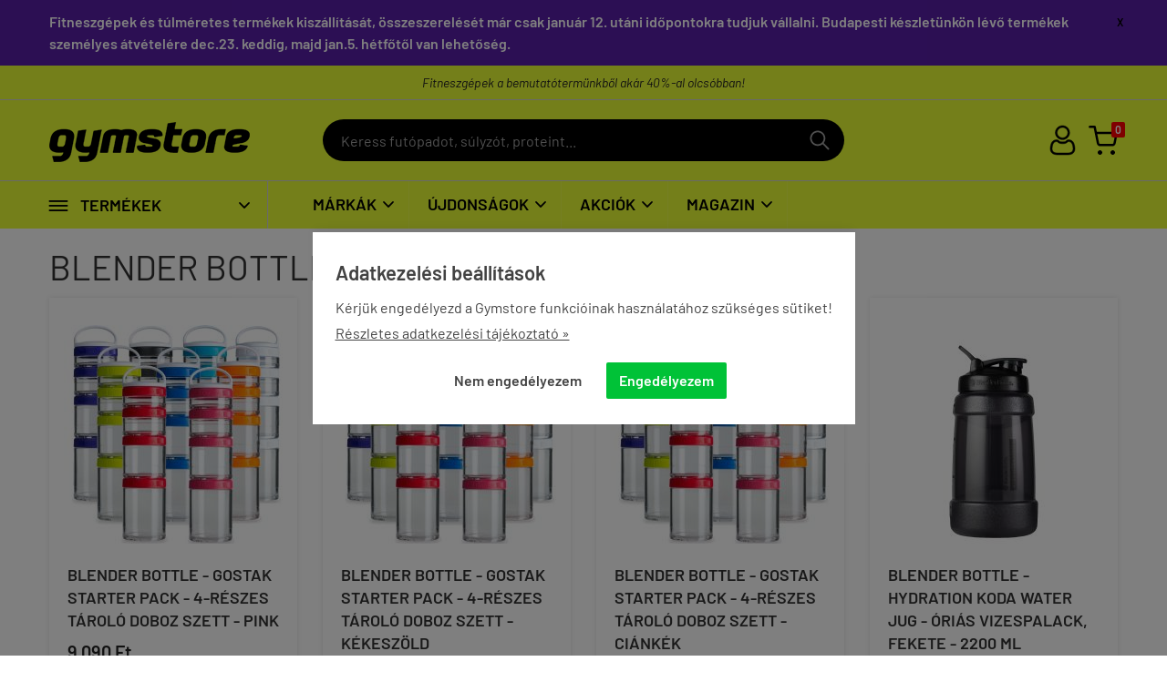

--- FILE ---
content_type: text/html; charset=UTF-8
request_url: https://gymstore.hu/gyarto/35711
body_size: 76232
content:
<!doctype html><!-- this is resp1.5 --><html lang="hu"><head><meta charset="utf-8"><meta name="viewport" content="width=device-width, initial-scale=1.0"><meta http-equiv="X-UA-Compatible" content="IE=Edge"><title>gymstore.hu | Minden ami az edzéshez kell - 2012 óta - </title><meta name="description" content=""><meta name="keywords" content=""><meta name="robots" content="index, follow, all"><meta name="google-site-verification" content="ArPxP4zX8SBUsQDeqpch1lInoJPjBBhClN08fyct4UY"><style>@font-face{ font-family:'Barlow'; font-style:normal; font-weight:300; src:url('/fonts/barlow-v5-latin-ext_latin-300.eot');src:local('Barlow Light'), local('Barlow-Light'),url('/fonts/barlow-v5-latin-ext_latin-300.eot?#iefix') format('embedded-opentype'), url('/fonts/barlow-v5-latin-ext_latin-300.woff2') format('woff2'), url('/fonts/barlow-v5-latin-ext_latin-300.woff') format('woff'), url('/fonts/barlow-v5-latin-ext_latin-300.ttf') format('truetype'), url('/fonts/barlow-v5-latin-ext_latin-300.svg#Barlow') format('svg');font-display:swap;}@font-face{ font-family:'Barlow'; font-style:normal; font-weight:400; src:url('/fonts/barlow-v5-latin-ext_latin-regular.eot');src:local('Barlow Regular'), local('Barlow-Regular'),url('/fonts/barlow-v5-latin-ext_latin-regular.eot?#iefix') format('embedded-opentype'), url('/fonts/barlow-v5-latin-ext_latin-regular.woff2') format('woff2'), url('/fonts/barlow-v5-latin-ext_latin-regular.woff') format('woff'), url('/fonts/barlow-v5-latin-ext_latin-regular.ttf') format('truetype'), url('/fonts/barlow-v5-latin-ext_latin-regular.svg#Barlow') format('svg');font-display:swap;}@font-face{ font-family:'Barlow'; font-style:italic; font-weight:400; src:url('/fonts/barlow-v5-latin-ext_latin-italic.eot');src:local('Barlow Italic'), local('Barlow-Italic'),url('/fonts/barlow-v5-latin-ext_latin-italic.eot?#iefix') format('embedded-opentype'), url('/fonts/barlow-v5-latin-ext_latin-italic.woff2') format('woff2'), url('/fonts/barlow-v5-latin-ext_latin-italic.woff') format('woff'), url('/fonts/barlow-v5-latin-ext_latin-italic.ttf') format('truetype'), url('/fonts/barlow-v5-latin-ext_latin-italic.svg#Barlow') format('svg');font-display:swap;}@font-face{ font-family:'Barlow'; font-style:normal; font-weight:600; src:url('/fonts/barlow-v5-latin-ext_latin-600.eot');src:local('Barlow SemiBold'), local('Barlow-SemiBold'),url('/fonts/barlow-v5-latin-ext_latin-600.eot?#iefix') format('embedded-opentype'), url('/fonts/barlow-v5-latin-ext_latin-600.woff2') format('woff2'), url('/fonts/barlow-v5-latin-ext_latin-600.woff') format('woff'), url('/fonts/barlow-v5-latin-ext_latin-600.ttf') format('truetype'), url('/fonts/barlow-v5-latin-ext_latin-600.svg#Barlow') format('svg');font-display:swap;}@font-face{ font-family:'Barlow'; font-style:normal; font-weight:700; src:url('/fonts/barlow-v5-latin-ext_latin-600.eot');src:local('Barlow SemiBold'), local('Barlow-SemiBold'),url('/fonts/barlow-v5-latin-ext_latin-600.eot?#iefix') format('embedded-opentype'), url('/fonts/barlow-v5-latin-ext_latin-600.woff2') format('woff2'), url('/fonts/barlow-v5-latin-ext_latin-600.woff') format('woff'), url('/fonts/barlow-v5-latin-ext_latin-600.ttf') format('truetype'), url('/fonts/barlow-v5-latin-ext_latin-600.svg#Barlow') format('svg');font-display:swap;}@font-face{ font-family:'Barlow'; font-style:normal; font-weight:800; src:url('/fonts/barlow-v5-latin-ext_latin-800.eot');src:local('Barlow ExtraBold'), local('Barlow-ExtraBold'),url('/fonts/barlow-v5-latin-ext_latin-800.eot?#iefix') format('embedded-opentype'), url('/fonts/barlow-v5-latin-ext_latin-800.woff2') format('woff2'), url('/fonts/barlow-v5-latin-ext_latin-800.woff') format('woff'), url('/fonts/barlow-v5-latin-ext_latin-800.ttf') format('truetype'), url('/fonts/barlow-v5-latin-ext_latin-800.svg#Barlow') format('svg');font-display:swap;}@font-face{font-family:'Ionicons';src:url('/fonts/gymstore.eot?16642914');src:url('/fonts/gymstore.eot?16642914#iefix') format('embedded-opentype'), url('/fonts/gymstore.woff2?16642914') format('woff2'), url('/fonts/gymstore.woff?16642914') format('woff'), url('/fonts/gymstore.ttf?16642914') format('truetype'), url('/fonts/gymstore.svg?16642914#gymstore') format('svg');font-weight:normal;font-style:normal;font-display:swap;}html{font-family:sans-serif; -ms-text-size-adjust:100%; -webkit-text-size-adjust:100%; }body{margin:0;}article,aside,details,figcaption,figure,footer,header,hgroup,main,menu,nav,section,summary{display:block;}audio,canvas,progress,video{display:inline-block; vertical-align:baseline; }audio:not([controls]){display:none;height:0;}[hidden],template{display:none;}a{background-color:transparent;}a:active,a:hover{outline:0;}abbr[title]{border-bottom:1px dotted;}b,strong{font-weight:bold;}dfn{font-style:italic;}h1{font-size:2em;margin:0.67em 0;}mark{background:#ff0;color:#000;}small{font-size:80%;}sub,sup{font-size:75%;line-height:0;position:relative;vertical-align:baseline;}sup{top:-0.5em;}sub{bottom:-0.25em;}img{border:0;}svg:not(:root){overflow:hidden;}figure{margin:1em 40px;}hr{-moz-box-sizing:content-box;box-sizing:content-box;height:0;}pre{overflow:auto;}code,kbd,pre,samp{font-family:monospace, monospace;font-size:1em;}button,input,optgroup,select,textarea{color:inherit; font:inherit; margin:0; }button{overflow:visible;}button,select{text-transform:none;}button,html input[type="button"], input[type="reset"],input[type="submit"]{-webkit-appearance:button; cursor:pointer; }button[disabled],html input[disabled]{cursor:default;}button::-moz-focus-inner,input::-moz-focus-inner{border:0;padding:0;}input{line-height:normal;}input[type="checkbox"],input[type="radio"]{box-sizing:border-box; padding:0; }input[type="number"]::-webkit-inner-spin-button,input[type="number"]::-webkit-outer-spin-button{height:auto;}input[type="search"]{-webkit-appearance:textfield; -moz-box-sizing:content-box;-webkit-box-sizing:content-box; box-sizing:content-box;}input[type="search"]::-webkit-search-cancel-button,input[type="search"]::-webkit-search-decoration{-webkit-appearance:none;}fieldset{border:1px solid #c0c0c0;margin:0 2px;padding:0.35em 0.625em 0.75em;}legend{border:0; padding:0; }textarea{overflow:auto;}optgroup{font-weight:bold;}table{border-collapse:collapse;border-spacing:0;}td,th{padding:0;}.row{margin-left:-14px;margin-right:-14px;*zoom:1;}.row:before,.row:after{display:table;content:" ";}.row:after{clear:both;}.column-small-1,.column-small-2,.column-small-3,.column-small-4,.column-small-5,.column-small-6,.column-small-7,.column-small-8,.column-small-9,.column-small-10,.column-small-11,.column-small-12{float:left;padding:14px;min-height:1px;-moz-box-sizing:border-box;box-sizing:border-box;}.column-small-1{width:8.333333%;}.column-small-offset-1{margin-left:8.333333%;}.column-small-2{width:16.666667%;}.column-small-offset-2{margin-left:16.666667%;}.column-small-3{width:25%;}.column-small-offset-3{margin-left:25%;}.column-small-4{width:33.333333%;}.column-small-offset-4{margin-left:33.333333%;}.column-small-5{width:41.666667%;}.column-small-offset-5{margin-left:41.666667%;}.column-small-6{width:50%;}.column-small-offset-6{margin-left:50%;}.column-small-7{width:58.333333%;}.column-small-offset-7{margin-left:58.333333%;}.column-small-8{width:66.666667%;}.column-small-offset-8{margin-left:66.666667%;}.column-small-9{width:75%;}.column-small-offset-9{margin-left:75%;}.column-small-10{width:83.333333%;}.column-small-offset-10{margin-left:83.333333%;}.column-small-11{width:91.666667%;}.column-small-offset-11{margin-left:91.666667%;}.column-small-12{width:100%;}.column-small-offset-12{margin-left:100%;}.column-1,.column-2,.column-3,.column-4,.column-5,.column-6,.column-7,.column-8,.column-9,.column-10,.column-11,.column-12{padding:14px;}.column-large-1,.column-large-2,.column-large-3,.column-large-4,.column-large-5,.column-large-6,.column-large-7,.column-large-8,.column-large-9,.column-large-10,.column-large-11,.column-large-12{padding:14px;}@media (min-width:769px){.column-small-offset-1,.column-small-offset-2,.column-small-offset-3,.column-small-offset-4,.column-small-offset-5,.column-small-offset-6,.column-small-offset-7,.column-small-offset-8,.column-small-offset-9,.column-small-offset-10,.column-small-offset-11,.column-small-offset-12{margin:0;}.column-1,.column-2,.column-3,.column-4,.column-5,.column-6,.column-7,.column-8,.column-9,.column-10,.column-11,.column-12{float:left;min-height:1px;-moz-box-sizing:border-box;box-sizing:border-box;}.column-1{width:8.333333%;}.column-offset-1{margin-left:8.333333%;}.row .column-1 .column-1{width:100%;}.row .column-1 .column-offset-1{margin-left:100%;}.row .column-1 .column-2{width:200%;}.row .column-1 .column-offset-2{margin-left:200%;}.row .column-1 .column-3{width:300%;}.row .column-1 .column-offset-3{margin-left:300%;}.row .column-1 .column-4{width:400%;}.row .column-1 .column-offset-4{margin-left:400%;}.row .column-1 .column-5{width:500%;}.row .column-1 .column-offset-5{margin-left:500%;}.row .column-1 .column-6{width:600%;}.row .column-1 .column-offset-6{margin-left:600%;}.row .column-1 .column-7{width:700%;}.row .column-1 .column-offset-7{margin-left:700%;}.row .column-1 .column-8{width:800%;}.row .column-1 .column-offset-8{margin-left:800%;}.row .column-1 .column-9{width:900%;}.row .column-1 .column-offset-9{margin-left:900%;}.row .column-1 .column-10{width:1000%;}.row .column-1 .column-offset-10{margin-left:1000%;}.row .column-1 .column-11{width:1100%;}.row .column-1 .column-offset-11{margin-left:1100%;}.row .column-1 .column-12{width:1200%;}.row .column-1 .column-offset-12{margin-left:1200%;}.column-2{width:16.666667%;}.column-offset-2{margin-left:16.666667%;}.row .column-2 .column-1{width:50%;}.row .column-2 .column-offset-1{margin-left:50%;}.row .column-2 .column-2{width:100%;}.row .column-2 .column-offset-2{margin-left:100%;}.row .column-2 .column-3{width:150%;}.row .column-2 .column-offset-3{margin-left:150%;}.row .column-2 .column-4{width:200%;}.row .column-2 .column-offset-4{margin-left:200%;}.row .column-2 .column-5{width:250%;}.row .column-2 .column-offset-5{margin-left:250%;}.row .column-2 .column-6{width:300%;}.row .column-2 .column-offset-6{margin-left:300%;}.row .column-2 .column-7{width:350%;}.row .column-2 .column-offset-7{margin-left:350%;}.row .column-2 .column-8{width:400%;}.row .column-2 .column-offset-8{margin-left:400%;}.row .column-2 .column-9{width:450%;}.row .column-2 .column-offset-9{margin-left:450%;}.row .column-2 .column-10{width:500%;}.row .column-2 .column-offset-10{margin-left:500%;}.row .column-2 .column-11{width:550%;}.row .column-2 .column-offset-11{margin-left:550%;}.row .column-2 .column-12{width:600%;}.row .column-2 .column-offset-12{margin-left:600%;}.column-3{width:25%;}.column-offset-3{margin-left:25%;}.row .column-3 .column-1{width:33.333333%;}.row .column-3 .column-offset-1{margin-left:33.333333%;}.row .column-3 .column-2{width:66.666667%;}.row .column-3 .column-offset-2{margin-left:66.666667%;}.row .column-3 .column-3{width:100%;}.row .column-3 .column-offset-3{margin-left:100%;}.row .column-3 .column-4{width:133.333333%;}.row .column-3 .column-offset-4{margin-left:133.333333%;}.row .column-3 .column-5{width:166.666667%;}.row .column-3 .column-offset-5{margin-left:166.666667%;}.row .column-3 .column-6{width:200%;}.row .column-3 .column-offset-6{margin-left:200%;}.row .column-3 .column-7{width:233.333333%;}.row .column-3 .column-offset-7{margin-left:233.333333%;}.row .column-3 .column-8{width:266.666667%;}.row .column-3 .column-offset-8{margin-left:266.666667%;}.row .column-3 .column-9{width:300%;}.row .column-3 .column-offset-9{margin-left:300%;}.row .column-3 .column-10{width:333.333333%;}.row .column-3 .column-offset-10{margin-left:333.333333%;}.row .column-3 .column-11{width:366.666667%;}.row .column-3 .column-offset-11{margin-left:366.666667%;}.row .column-3 .column-12{width:400%;}.row .column-3 .column-offset-12{margin-left:400%;}.column-4{width:33.333333%;}.column-offset-4{margin-left:33.333333%;}.row .column-4 .column-1{width:25%;}.row .column-4 .column-offset-1{margin-left:25%;}.row .column-4 .column-2{width:50%;}.row .column-4 .column-offset-2{margin-left:50%;}.row .column-4 .column-3{width:75%;}.row .column-4 .column-offset-3{margin-left:75%;}.row .column-4 .column-4{width:100%;}.row .column-4 .column-offset-4{margin-left:100%;}.row .column-4 .column-5{width:125%;}.row .column-4 .column-offset-5{margin-left:125%;}.row .column-4 .column-6{width:150%;}.row .column-4 .column-offset-6{margin-left:150%;}.row .column-4 .column-7{width:175%;}.row .column-4 .column-offset-7{margin-left:175%;}.row .column-4 .column-8{width:200%;}.row .column-4 .column-offset-8{margin-left:200%;}.row .column-4 .column-9{width:225%;}.row .column-4 .column-offset-9{margin-left:225%;}.row .column-4 .column-10{width:250%;}.row .column-4 .column-offset-10{margin-left:250%;}.row .column-4 .column-11{width:275%;}.row .column-4 .column-offset-11{margin-left:275%;}.row .column-4 .column-12{width:300%;}.row .column-4 .column-offset-12{margin-left:300%;}.column-5{width:41.666667%;}.column-offset-5{margin-left:41.666667%;}.row .column-5 .column-1{width:20%;}.row .column-5 .column-offset-1{margin-left:20%;}.row .column-5 .column-2{width:40%;}.row .column-5 .column-offset-2{margin-left:40%;}.row .column-5 .column-3{width:60%;}.row .column-5 .column-offset-3{margin-left:60%;}.row .column-5 .column-4{width:80%;}.row .column-5 .column-offset-4{margin-left:80%;}.row .column-5 .column-5{width:100%;}.row .column-5 .column-offset-5{margin-left:100%;}.row .column-5 .column-6{width:120%;}.row .column-5 .column-offset-6{margin-left:120%;}.row .column-5 .column-7{width:140%;}.row .column-5 .column-offset-7{margin-left:140%;}.row .column-5 .column-8{width:160%;}.row .column-5 .column-offset-8{margin-left:160%;}.row .column-5 .column-9{width:180%;}.row .column-5 .column-offset-9{margin-left:180%;}.row .column-5 .column-10{width:200%;}.row .column-5 .column-offset-10{margin-left:200%;}.row .column-5 .column-11{width:220%;}.row .column-5 .column-offset-11{margin-left:220%;}.row .column-5 .column-12{width:240%;}.row .column-5 .column-offset-12{margin-left:240%;}.column-6{width:50%;}.column-offset-6{margin-left:50%;}.row .column-6 .column-1{width:16.666667%;}.row .column-6 .column-offset-1{margin-left:16.666667%;}.row .column-6 .column-2{width:33.333333%;}.row .column-6 .column-offset-2{margin-left:33.333333%;}.row .column-6 .column-3{width:50%;}.row .column-6 .column-offset-3{margin-left:50%;}.row .column-6 .column-4{width:66.666667%;}.row .column-6 .column-offset-4{margin-left:66.666667%;}.row .column-6 .column-5{width:83.333333%;}.row .column-6 .column-offset-5{margin-left:83.333333%;}.row .column-6 .column-6{width:100%;}.row .column-6 .column-offset-6{margin-left:100%;}.row .column-6 .column-7{width:116.666667%;}.row .column-6 .column-offset-7{margin-left:116.666667%;}.row .column-6 .column-8{width:133.333333%;}.row .column-6 .column-offset-8{margin-left:133.333333%;}.row .column-6 .column-9{width:150%;}.row .column-6 .column-offset-9{margin-left:150%;}.row .column-6 .column-10{width:166.666667%;}.row .column-6 .column-offset-10{margin-left:166.666667%;}.row .column-6 .column-11{width:183.333333%;}.row .column-6 .column-offset-11{margin-left:183.333333%;}.row .column-6 .column-12{width:200%;}.row .column-6 .column-offset-12{margin-left:200%;}.column-7{width:58.333333%;}.column-offset-7{margin-left:58.333333%;}.row .column-7 .column-1{width:14.285714%;}.row .column-7 .column-offset-1{margin-left:14.285714%;}.row .column-7 .column-2{width:28.571429%;}.row .column-7 .column-offset-2{margin-left:28.571429%;}.row .column-7 .column-3{width:42.857143%;}.row .column-7 .column-offset-3{margin-left:42.857143%;}.row .column-7 .column-4{width:57.142857%;}.row .column-7 .column-offset-4{margin-left:57.142857%;}.row .column-7 .column-5{width:71.428571%;}.row .column-7 .column-offset-5{margin-left:71.428571%;}.row .column-7 .column-6{width:85.714286%;}.row .column-7 .column-offset-6{margin-left:85.714286%;}.row .column-7 .column-7{width:100%;}.row .column-7 .column-offset-7{margin-left:100%;}.row .column-7 .column-8{width:114.285714%;}.row .column-7 .column-offset-8{margin-left:114.285714%;}.row .column-7 .column-9{width:128.571429%;}.row .column-7 .column-offset-9{margin-left:128.571429%;}.row .column-7 .column-10{width:142.857143%;}.row .column-7 .column-offset-10{margin-left:142.857143%;}.row .column-7 .column-11{width:157.142857%;}.row .column-7 .column-offset-11{margin-left:157.142857%;}.row .column-7 .column-12{width:171.428571%;}.row .column-7 .column-offset-12{margin-left:171.428571%;}.column-8{width:66.666667%;}.column-offset-8{margin-left:66.666667%;}.row .column-8 .column-1{width:12.5%;}.row .column-8 .column-offset-1{margin-left:12.5%;}.row .column-8 .column-2{width:25%;}.row .column-8 .column-offset-2{margin-left:25%;}.row .column-8 .column-3{width:37.5%;}.row .column-8 .column-offset-3{margin-left:37.5%;}.row .column-8 .column-4{width:50%;}.row .column-8 .column-offset-4{margin-left:50%;}.row .column-8 .column-5{width:62.5%;}.row .column-8 .column-offset-5{margin-left:62.5%;}.row .column-8 .column-6{width:75%;}.row .column-8 .column-offset-6{margin-left:75%;}.row .column-8 .column-7{width:87.5%;}.row .column-8 .column-offset-7{margin-left:87.5%;}.row .column-8 .column-8{width:100%;}.row .column-8 .column-offset-8{margin-left:100%;}.row .column-8 .column-9{width:112.5%;}.row .column-8 .column-offset-9{margin-left:112.5%;}.row .column-8 .column-10{width:125%;}.row .column-8 .column-offset-10{margin-left:125%;}.row .column-8 .column-11{width:137.5%;}.row .column-8 .column-offset-11{margin-left:137.5%;}.row .column-8 .column-12{width:150%;}.row .column-8 .column-offset-12{margin-left:150%;}.column-9{width:75%;}.column-offset-9{margin-left:75%;}.row .column-9 .column-1{width:11.111111%;}.row .column-9 .column-offset-1{margin-left:11.111111%;}.row .column-9 .column-2{width:22.222222%;}.row .column-9 .column-offset-2{margin-left:22.222222%;}.row .column-9 .column-3{width:33.333333%;}.row .column-9 .column-offset-3{margin-left:33.333333%;}.row .column-9 .column-4{width:44.444444%;}.row .column-9 .column-offset-4{margin-left:44.444444%;}.row .column-9 .column-5{width:55.555556%;}.row .column-9 .column-offset-5{margin-left:55.555556%;}.row .column-9 .column-6{width:66.666667%;}.row .column-9 .column-offset-6{margin-left:66.666667%;}.row .column-9 .column-7{width:77.777778%;}.row .column-9 .column-offset-7{margin-left:77.777778%;}.row .column-9 .column-8{width:88.888889%;}.row .column-9 .column-offset-8{margin-left:88.888889%;}.row .column-9 .column-9{width:100%;}.row .column-9 .column-offset-9{margin-left:100%;}.row .column-9 .column-10{width:111.111111%;}.row .column-9 .column-offset-10{margin-left:111.111111%;}.row .column-9 .column-11{width:122.222222%;}.row .column-9 .column-offset-11{margin-left:122.222222%;}.row .column-9 .column-12{width:133.333333%;}.row .column-9 .column-offset-12{margin-left:133.333333%;}.column-10{width:83.333333%;}.column-offset-10{margin-left:83.333333%;}.row .column-10 .column-1{width:10%;}.row .column-10 .column-offset-1{margin-left:10%;}.row .column-10 .column-2{width:20%;}.row .column-10 .column-offset-2{margin-left:20%;}.row .column-10 .column-3{width:30%;}.row .column-10 .column-offset-3{margin-left:30%;}.row .column-10 .column-4{width:40%;}.row .column-10 .column-offset-4{margin-left:40%;}.row .column-10 .column-5{width:50%;}.row .column-10 .column-offset-5{margin-left:50%;}.row .column-10 .column-6{width:60%;}.row .column-10 .column-offset-6{margin-left:60%;}.row .column-10 .column-7{width:70%;}.row .column-10 .column-offset-7{margin-left:70%;}.row .column-10 .column-8{width:80%;}.row .column-10 .column-offset-8{margin-left:80%;}.row .column-10 .column-9{width:90%;}.row .column-10 .column-offset-9{margin-left:90%;}.row .column-10 .column-10{width:100%;}.row .column-10 .column-offset-10{margin-left:100%;}.row .column-10 .column-11{width:110%;}.row .column-10 .column-offset-11{margin-left:110%;}.row .column-10 .column-12{width:120%;}.row .column-10 .column-offset-12{margin-left:120%;}.column-11{width:91.666667%;}.column-offset-11{margin-left:91.666667%;}.row .column-11 .column-1{width:9.090909%;}.row .column-11 .column-offset-1{margin-left:9.090909%;}.row .column-11 .column-2{width:18.181818%;}.row .column-11 .column-offset-2{margin-left:18.181818%;}.row .column-11 .column-3{width:27.272727%;}.row .column-11 .column-offset-3{margin-left:27.272727%;}.row .column-11 .column-4{width:36.363636%;}.row .column-11 .column-offset-4{margin-left:36.363636%;}.row .column-11 .column-5{width:45.454545%;}.row .column-11 .column-offset-5{margin-left:45.454545%;}.row .column-11 .column-6{width:54.545455%;}.row .column-11 .column-offset-6{margin-left:54.545455%;}.row .column-11 .column-7{width:63.636364%;}.row .column-11 .column-offset-7{margin-left:63.636364%;}.row .column-11 .column-8{width:72.727273%;}.row .column-11 .column-offset-8{margin-left:72.727273%;}.row .column-11 .column-9{width:81.818182%;}.row .column-11 .column-offset-9{margin-left:81.818182%;}.row .column-11 .column-10{width:90.909091%;}.row .column-11 .column-offset-10{margin-left:90.909091%;}.row .column-11 .column-11{width:100%;}.row .column-11 .column-offset-11{margin-left:100%;}.row .column-11 .column-12{width:109.090909%;}.row .column-11 .column-offset-12{margin-left:109.090909%;}.column-12{width:100%;}.column-offset-12{margin-left:100%;}.row .column-12 .column-1{width:8.333333%;}.row .column-12 .column-offset-1{margin-left:8.333333%;}.row .column-12 .column-2{width:16.666667%;}.row .column-12 .column-offset-2{margin-left:16.666667%;}.row .column-12 .column-3{width:25%;}.row .column-12 .column-offset-3{margin-left:25%;}.row .column-12 .column-4{width:33.333333%;}.row .column-12 .column-offset-4{margin-left:33.333333%;}.row .column-12 .column-5{width:41.666667%;}.row .column-12 .column-offset-5{margin-left:41.666667%;}.row .column-12 .column-6{width:50%;}.row .column-12 .column-offset-6{margin-left:50%;}.row .column-12 .column-7{width:58.333333%;}.row .column-12 .column-offset-7{margin-left:58.333333%;}.row .column-12 .column-8{width:66.666667%;}.row .column-12 .column-offset-8{margin-left:66.666667%;}.row .column-12 .column-9{width:75%;}.row .column-12 .column-offset-9{margin-left:75%;}.row .column-12 .column-10{width:83.333333%;}.row .column-12 .column-offset-10{margin-left:83.333333%;}.row .column-12 .column-11{width:91.666667%;}.row .column-12 .column-offset-11{margin-left:91.666667%;}.row .column-12 .column-12{width:100%;}.row .column-12 .column-offset-12{margin-left:100%;}}@media (min-width:1200px){.column-large-1,.column-large-2,.column-large-3,.column-large-4,.column-large-5,.column-large-6,.column-large-7,.column-large-8,.column-large-9,.column-large-10,.column-large-11,.column-large-12{float:left;min-height:1px;-moz-box-sizing:border-box;box-sizing:border-box;}.column-large-1{width:8.333333%;}.column-large-offset-1{margin-left:8.333333%;}.column-large-2{width:16.666667%;}.column-large-offset-2{margin-left:16.666667%;}.column-large-3{width:25%;}.column-large-offset-3{margin-left:25%;}.column-large-4{width:33.333333%;}.column-large-offset-4{margin-left:33.333333%;}.column-large-5{width:41.666667%;}.column-large-offset-5{margin-left:41.666667%;}.column-large-6{width:50%;}.column-large-offset-6{margin-left:50%;}.column-large-7{width:58.333333%;}.column-large-offset-7{margin-left:58.333333%;}.column-large-8{width:66.666667%;}.column-large-offset-8{margin-left:66.666667%;}.column-large-9{width:75%;}.column-large-offset-9{margin-left:75%;}.column-large-10{width:83.333333%;}.column-large-offset-10{margin-left:83.333333%;}.column-large-11{width:91.666667%;}.column-large-offset-11{margin-left:91.666667%;}.column-large-12{width:100%;}.column-large-offset-12{margin-left:100%;}}.column16-small-1,.column16-small-2,.column16-small-3,.column16-small-4,.column16-small-5,.column16-small-6,.column16-small-7,.column16-small-8,.column16-small-9,.column16-small-10,.column16-small-11,.column16-small-12,.column16-small-13,.column16-small-14,.column16-small-15,.column16-small-16{float:left;padding:14px;min-height:1px;-moz-box-sizing:border-box;box-sizing:border-box;}.column16-small-1{width:6.25%;}.column16-small-offset-1{margin-left:6.25%;}.column16-small-2{width:12.5%;}.column16-small-offset-2{margin-left:12.5%;}.column16-small-3{width:18.75%;}.column16-small-offset-3{margin-left:18.75%;}.column16-small-4{width:25%;}.column16-small-offset-4{margin-left:25%;}.column16-small-5{width:31.25%;}.column16-small-offset-5{margin-left:31.25%;}.column16-small-6{width:37.5%;}.column16-small-offset-6{margin-left:37.5%;}.column16-small-7{width:43.75%;}.column16-small-offset-7{margin-left:43.75%;}.column16-small-8{width:50%;}.column16-small-offset-8{margin-left:50%;}.column16-small-9{width:56.25%;}.column16-small-offset-9{margin-left:56.25%;}.column16-small-10{width:62.5%;}.column16-small-offset-10{margin-left:62.5%;}.column16-small-11{width:68.75%;}.column16-small-offset-11{margin-left:68.75%;}.column16-small-12{width:75%;}.column16-small-offset-12{margin-left:75%;}.column16-small-13{width:81.25%;}.column16-small-offset-13{margin-left:81.25%;}.column16-small-14{width:87.5%;}.column16-small-offset-14{margin-left:87.5%;}.column16-small-15{width:93.75%;}.column16-small-offset-15{margin-left:93.75%;}.column16-small-16{width:100%;}.column16-small-offset-16{margin-left:100%;}.column16-1,.column16-2,.column16-3,.column16-4,.column16-5,.column16-6,.column16-7,.column16-8,.column16-9,.column16-10,.column16-11,.column16-12,.column16-13,.column16-14,.column16-15,.column16-16{padding:14px;}@media (min-width:769px){.column16-small-offset-1,.column16-small-offset-2,.column16-small-offset-3,.column16-small-offset-4,.column16-small-offset-5,.column16-small-offset-6,.column16-small-offset-7,.column16-small-offset-8,.column16-small-offset-9,.column16-small-offset-10,.column16-small-offset-11,.column16-small-offset-12,.column16-small-offset-13,.column16-small-offset-14,.column16-small-offset-15,.column16-small-offset-16{margin:0;}.column16-1,.column16-2,.column16-3,.column16-4,.column16-5,.column16-6,.column16-7,.column16-8,.column16-9,.column16-10,.column16-11,.column16-12,.column16-13,.column16-14,.column16-15,.column16-16{float:left;min-height:1px;-moz-box-sizing:border-box;box-sizing:border-box;}.column16-1{width:6.25%;}.column16-offset-1{margin-left:6.25%;}.row .column16-1 .column16-1{width:100%;}.row .column16-1 .column16-offset-1{margin-left:100%;}.row .column16-1 .column16-2{width:200%;}.row .column16-1 .column16-offset-2{margin-left:200%;}.row .column16-1 .column16-3{width:300%;}.row .column16-1 .column16-offset-3{margin-left:300%;}.row .column16-1 .column16-4{width:400%;}.row .column16-1 .column16-offset-4{margin-left:400%;}.row .column16-1 .column16-5{width:500%;}.row .column16-1 .column16-offset-5{margin-left:500%;}.row .column16-1 .column16-6{width:600%;}.row .column16-1 .column16-offset-6{margin-left:600%;}.row .column16-1 .column16-7{width:700%;}.row .column16-1 .column16-offset-7{margin-left:700%;}.row .column16-1 .column16-8{width:800%;}.row .column16-1 .column16-offset-8{margin-left:800%;}.row .column16-1 .column16-9{width:900%;}.row .column16-1 .column16-offset-9{margin-left:900%;}.row .column16-1 .column16-10{width:1000%;}.row .column16-1 .column16-offset-10{margin-left:1000%;}.row .column16-1 .column16-11{width:1100%;}.row .column16-1 .column16-offset-11{margin-left:1100%;}.row .column16-1 .column16-12{width:1200%;}.row .column16-1 .column16-offset-12{margin-left:1200%;}.row .column16-1 .column16-13{width:1300%;}.row .column16-1 .column16-offset-13{margin-left:1300%;}.row .column16-1 .column16-14{width:1400%;}.row .column16-1 .column16-offset-14{margin-left:1400%;}.row .column16-1 .column16-15{width:1500%;}.row .column16-1 .column16-offset-15{margin-left:1500%;}.row .column16-1 .column16-16{width:1600%;}.row .column16-1 .column16-offset-16{margin-left:1600%;}.column16-2{width:12.5%;}.column16-offset-2{margin-left:12.5%;}.row .column16-2 .column16-1{width:50%;}.row .column16-2 .column16-offset-1{margin-left:50%;}.row .column16-2 .column16-2{width:100%;}.row .column16-2 .column16-offset-2{margin-left:100%;}.row .column16-2 .column16-3{width:150%;}.row .column16-2 .column16-offset-3{margin-left:150%;}.row .column16-2 .column16-4{width:200%;}.row .column16-2 .column16-offset-4{margin-left:200%;}.row .column16-2 .column16-5{width:250%;}.row .column16-2 .column16-offset-5{margin-left:250%;}.row .column16-2 .column16-6{width:300%;}.row .column16-2 .column16-offset-6{margin-left:300%;}.row .column16-2 .column16-7{width:350%;}.row .column16-2 .column16-offset-7{margin-left:350%;}.row .column16-2 .column16-8{width:400%;}.row .column16-2 .column16-offset-8{margin-left:400%;}.row .column16-2 .column16-9{width:450%;}.row .column16-2 .column16-offset-9{margin-left:450%;}.row .column16-2 .column16-10{width:500%;}.row .column16-2 .column16-offset-10{margin-left:500%;}.row .column16-2 .column16-11{width:550%;}.row .column16-2 .column16-offset-11{margin-left:550%;}.row .column16-2 .column16-12{width:600%;}.row .column16-2 .column16-offset-12{margin-left:600%;}.row .column16-2 .column16-13{width:650%;}.row .column16-2 .column16-offset-13{margin-left:650%;}.row .column16-2 .column16-14{width:700%;}.row .column16-2 .column16-offset-14{margin-left:700%;}.row .column16-2 .column16-15{width:750%;}.row .column16-2 .column16-offset-15{margin-left:750%;}.row .column16-2 .column16-16{width:800%;}.row .column16-2 .column16-offset-16{margin-left:800%;}.column16-3{width:18.75%;}.column16-offset-3{margin-left:18.75%;}.row .column16-3 .column16-1{width:33.333333%;}.row .column16-3 .column16-offset-1{margin-left:33.333333%;}.row .column16-3 .column16-2{width:66.666667%;}.row .column16-3 .column16-offset-2{margin-left:66.666667%;}.row .column16-3 .column16-3{width:100%;}.row .column16-3 .column16-offset-3{margin-left:100%;}.row .column16-3 .column16-4{width:133.333333%;}.row .column16-3 .column16-offset-4{margin-left:133.333333%;}.row .column16-3 .column16-5{width:166.666667%;}.row .column16-3 .column16-offset-5{margin-left:166.666667%;}.row .column16-3 .column16-6{width:200%;}.row .column16-3 .column16-offset-6{margin-left:200%;}.row .column16-3 .column16-7{width:233.333333%;}.row .column16-3 .column16-offset-7{margin-left:233.333333%;}.row .column16-3 .column16-8{width:266.666667%;}.row .column16-3 .column16-offset-8{margin-left:266.666667%;}.row .column16-3 .column16-9{width:300%;}.row .column16-3 .column16-offset-9{margin-left:300%;}.row .column16-3 .column16-10{width:333.333333%;}.row .column16-3 .column16-offset-10{margin-left:333.333333%;}.row .column16-3 .column16-11{width:366.666667%;}.row .column16-3 .column16-offset-11{margin-left:366.666667%;}.row .column16-3 .column16-12{width:400%;}.row .column16-3 .column16-offset-12{margin-left:400%;}.row .column16-3 .column16-13{width:433.333333%;}.row .column16-3 .column16-offset-13{margin-left:433.333333%;}.row .column16-3 .column16-14{width:466.666667%;}.row .column16-3 .column16-offset-14{margin-left:466.666667%;}.row .column16-3 .column16-15{width:500%;}.row .column16-3 .column16-offset-15{margin-left:500%;}.row .column16-3 .column16-16{width:533.333333%;}.row .column16-3 .column16-offset-16{margin-left:533.333333%;}.column16-4{width:25%;}.column16-offset-4{margin-left:25%;}.row .column16-4 .column16-1{width:25%;}.row .column16-4 .column16-offset-1{margin-left:25%;}.row .column16-4 .column16-2{width:50%;}.row .column16-4 .column16-offset-2{margin-left:50%;}.row .column16-4 .column16-3{width:75%;}.row .column16-4 .column16-offset-3{margin-left:75%;}.row .column16-4 .column16-4{width:100%;}.row .column16-4 .column16-offset-4{margin-left:100%;}.row .column16-4 .column16-5{width:125%;}.row .column16-4 .column16-offset-5{margin-left:125%;}.row .column16-4 .column16-6{width:150%;}.row .column16-4 .column16-offset-6{margin-left:150%;}.row .column16-4 .column16-7{width:175%;}.row .column16-4 .column16-offset-7{margin-left:175%;}.row .column16-4 .column16-8{width:200%;}.row .column16-4 .column16-offset-8{margin-left:200%;}.row .column16-4 .column16-9{width:225%;}.row .column16-4 .column16-offset-9{margin-left:225%;}.row .column16-4 .column16-10{width:250%;}.row .column16-4 .column16-offset-10{margin-left:250%;}.row .column16-4 .column16-11{width:275%;}.row .column16-4 .column16-offset-11{margin-left:275%;}.row .column16-4 .column16-12{width:300%;}.row .column16-4 .column16-offset-12{margin-left:300%;}.row .column16-4 .column16-13{width:325%;}.row .column16-4 .column16-offset-13{margin-left:325%;}.row .column16-4 .column16-14{width:350%;}.row .column16-4 .column16-offset-14{margin-left:350%;}.row .column16-4 .column16-15{width:375%;}.row .column16-4 .column16-offset-15{margin-left:375%;}.row .column16-4 .column16-16{width:400%;}.row .column16-4 .column16-offset-16{margin-left:400%;}.column16-5{width:31.25%;}.column16-offset-5{margin-left:31.25%;}.row .column16-5 .column16-1{width:20%;}.row .column16-5 .column16-offset-1{margin-left:20%;}.row .column16-5 .column16-2{width:40%;}.row .column16-5 .column16-offset-2{margin-left:40%;}.row .column16-5 .column16-3{width:60%;}.row .column16-5 .column16-offset-3{margin-left:60%;}.row .column16-5 .column16-4{width:80%;}.row .column16-5 .column16-offset-4{margin-left:80%;}.row .column16-5 .column16-5{width:100%;}.row .column16-5 .column16-offset-5{margin-left:100%;}.row .column16-5 .column16-6{width:120%;}.row .column16-5 .column16-offset-6{margin-left:120%;}.row .column16-5 .column16-7{width:140%;}.row .column16-5 .column16-offset-7{margin-left:140%;}.row .column16-5 .column16-8{width:160%;}.row .column16-5 .column16-offset-8{margin-left:160%;}.row .column16-5 .column16-9{width:180%;}.row .column16-5 .column16-offset-9{margin-left:180%;}.row .column16-5 .column16-10{width:200%;}.row .column16-5 .column16-offset-10{margin-left:200%;}.row .column16-5 .column16-11{width:220%;}.row .column16-5 .column16-offset-11{margin-left:220%;}.row .column16-5 .column16-12{width:240%;}.row .column16-5 .column16-offset-12{margin-left:240%;}.row .column16-5 .column16-13{width:260%;}.row .column16-5 .column16-offset-13{margin-left:260%;}.row .column16-5 .column16-14{width:280%;}.row .column16-5 .column16-offset-14{margin-left:280%;}.row .column16-5 .column16-15{width:300%;}.row .column16-5 .column16-offset-15{margin-left:300%;}.row .column16-5 .column16-16{width:320%;}.row .column16-5 .column16-offset-16{margin-left:320%;}.column16-6{width:37.5%;}.column16-offset-6{margin-left:37.5%;}.row .column16-6 .column16-1{width:16.666667%;}.row .column16-6 .column16-offset-1{margin-left:16.666667%;}.row .column16-6 .column16-2{width:33.333333%;}.row .column16-6 .column16-offset-2{margin-left:33.333333%;}.row .column16-6 .column16-3{width:50%;}.row .column16-6 .column16-offset-3{margin-left:50%;}.row .column16-6 .column16-4{width:66.666667%;}.row .column16-6 .column16-offset-4{margin-left:66.666667%;}.row .column16-6 .column16-5{width:83.333333%;}.row .column16-6 .column16-offset-5{margin-left:83.333333%;}.row .column16-6 .column16-6{width:100%;}.row .column16-6 .column16-offset-6{margin-left:100%;}.row .column16-6 .column16-7{width:116.666667%;}.row .column16-6 .column16-offset-7{margin-left:116.666667%;}.row .column16-6 .column16-8{width:133.333333%;}.row .column16-6 .column16-offset-8{margin-left:133.333333%;}.row .column16-6 .column16-9{width:150%;}.row .column16-6 .column16-offset-9{margin-left:150%;}.row .column16-6 .column16-10{width:166.666667%;}.row .column16-6 .column16-offset-10{margin-left:166.666667%;}.row .column16-6 .column16-11{width:183.333333%;}.row .column16-6 .column16-offset-11{margin-left:183.333333%;}.row .column16-6 .column16-12{width:200%;}.row .column16-6 .column16-offset-12{margin-left:200%;}.row .column16-6 .column16-13{width:216.666667%;}.row .column16-6 .column16-offset-13{margin-left:216.666667%;}.row .column16-6 .column16-14{width:233.333333%;}.row .column16-6 .column16-offset-14{margin-left:233.333333%;}.row .column16-6 .column16-15{width:250%;}.row .column16-6 .column16-offset-15{margin-left:250%;}.row .column16-6 .column16-16{width:266.666667%;}.row .column16-6 .column16-offset-16{margin-left:266.666667%;}.column16-7{width:43.75%;}.column16-offset-7{margin-left:43.75%;}.row .column16-7 .column16-1{width:14.285714%;}.row .column16-7 .column16-offset-1{margin-left:14.285714%;}.row .column16-7 .column16-2{width:28.571429%;}.row .column16-7 .column16-offset-2{margin-left:28.571429%;}.row .column16-7 .column16-3{width:42.857143%;}.row .column16-7 .column16-offset-3{margin-left:42.857143%;}.row .column16-7 .column16-4{width:57.142857%;}.row .column16-7 .column16-offset-4{margin-left:57.142857%;}.row .column16-7 .column16-5{width:71.428571%;}.row .column16-7 .column16-offset-5{margin-left:71.428571%;}.row .column16-7 .column16-6{width:85.714286%;}.row .column16-7 .column16-offset-6{margin-left:85.714286%;}.row .column16-7 .column16-7{width:100%;}.row .column16-7 .column16-offset-7{margin-left:100%;}.row .column16-7 .column16-8{width:114.285714%;}.row .column16-7 .column16-offset-8{margin-left:114.285714%;}.row .column16-7 .column16-9{width:128.571429%;}.row .column16-7 .column16-offset-9{margin-left:128.571429%;}.row .column16-7 .column16-10{width:142.857143%;}.row .column16-7 .column16-offset-10{margin-left:142.857143%;}.row .column16-7 .column16-11{width:157.142857%;}.row .column16-7 .column16-offset-11{margin-left:157.142857%;}.row .column16-7 .column16-12{width:171.428571%;}.row .column16-7 .column16-offset-12{margin-left:171.428571%;}.row .column16-7 .column16-13{width:185.714286%;}.row .column16-7 .column16-offset-13{margin-left:185.714286%;}.row .column16-7 .column16-14{width:200%;}.row .column16-7 .column16-offset-14{margin-left:200%;}.row .column16-7 .column16-15{width:214.285714%;}.row .column16-7 .column16-offset-15{margin-left:214.285714%;}.row .column16-7 .column16-16{width:228.571429%;}.row .column16-7 .column16-offset-16{margin-left:228.571429%;}.column16-8{width:50%;}.column16-offset-8{margin-left:50%;}.row .column16-8 .column16-1{width:12.5%;}.row .column16-8 .column16-offset-1{margin-left:12.5%;}.row .column16-8 .column16-2{width:25%;}.row .column16-8 .column16-offset-2{margin-left:25%;}.row .column16-8 .column16-3{width:37.5%;}.row .column16-8 .column16-offset-3{margin-left:37.5%;}.row .column16-8 .column16-4{width:50%;}.row .column16-8 .column16-offset-4{margin-left:50%;}.row .column16-8 .column16-5{width:62.5%;}.row .column16-8 .column16-offset-5{margin-left:62.5%;}.row .column16-8 .column16-6{width:75%;}.row .column16-8 .column16-offset-6{margin-left:75%;}.row .column16-8 .column16-7{width:87.5%;}.row .column16-8 .column16-offset-7{margin-left:87.5%;}.row .column16-8 .column16-8{width:100%;}.row .column16-8 .column16-offset-8{margin-left:100%;}.row .column16-8 .column16-9{width:112.5%;}.row .column16-8 .column16-offset-9{margin-left:112.5%;}.row .column16-8 .column16-10{width:125%;}.row .column16-8 .column16-offset-10{margin-left:125%;}.row .column16-8 .column16-11{width:137.5%;}.row .column16-8 .column16-offset-11{margin-left:137.5%;}.row .column16-8 .column16-12{width:150%;}.row .column16-8 .column16-offset-12{margin-left:150%;}.row .column16-8 .column16-13{width:162.5%;}.row .column16-8 .column16-offset-13{margin-left:162.5%;}.row .column16-8 .column16-14{width:175%;}.row .column16-8 .column16-offset-14{margin-left:175%;}.row .column16-8 .column16-15{width:187.5%;}.row .column16-8 .column16-offset-15{margin-left:187.5%;}.row .column16-8 .column16-16{width:200%;}.row .column16-8 .column16-offset-16{margin-left:200%;}.column16-9{width:56.25%;}.column16-offset-9{margin-left:56.25%;}.row .column16-9 .column16-1{width:11.111111%;}.row .column16-9 .column16-offset-1{margin-left:11.111111%;}.row .column16-9 .column16-2{width:22.222222%;}.row .column16-9 .column16-offset-2{margin-left:22.222222%;}.row .column16-9 .column16-3{width:33.333333%;}.row .column16-9 .column16-offset-3{margin-left:33.333333%;}.row .column16-9 .column16-4{width:44.444444%;}.row .column16-9 .column16-offset-4{margin-left:44.444444%;}.row .column16-9 .column16-5{width:55.555556%;}.row .column16-9 .column16-offset-5{margin-left:55.555556%;}.row .column16-9 .column16-6{width:66.666667%;}.row .column16-9 .column16-offset-6{margin-left:66.666667%;}.row .column16-9 .column16-7{width:77.777778%;}.row .column16-9 .column16-offset-7{margin-left:77.777778%;}.row .column16-9 .column16-8{width:88.888889%;}.row .column16-9 .column16-offset-8{margin-left:88.888889%;}.row .column16-9 .column16-9{width:100%;}.row .column16-9 .column16-offset-9{margin-left:100%;}.row .column16-9 .column16-10{width:111.111111%;}.row .column16-9 .column16-offset-10{margin-left:111.111111%;}.row .column16-9 .column16-11{width:122.222222%;}.row .column16-9 .column16-offset-11{margin-left:122.222222%;}.row .column16-9 .column16-12{width:133.333333%;}.row .column16-9 .column16-offset-12{margin-left:133.333333%;}.row .column16-9 .column16-13{width:144.444444%;}.row .column16-9 .column16-offset-13{margin-left:144.444444%;}.row .column16-9 .column16-14{width:155.555556%;}.row .column16-9 .column16-offset-14{margin-left:155.555556%;}.row .column16-9 .column16-15{width:166.666667%;}.row .column16-9 .column16-offset-15{margin-left:166.666667%;}.row .column16-9 .column16-16{width:177.777778%;}.row .column16-9 .column16-offset-16{margin-left:177.777778%;}.column16-10{width:62.5%;}.column16-offset-10{margin-left:62.5%;}.row .column16-10 .column16-1{width:10%;}.row .column16-10 .column16-offset-1{margin-left:10%;}.row .column16-10 .column16-2{width:20%;}.row .column16-10 .column16-offset-2{margin-left:20%;}.row .column16-10 .column16-3{width:30%;}.row .column16-10 .column16-offset-3{margin-left:30%;}.row .column16-10 .column16-4{width:40%;}.row .column16-10 .column16-offset-4{margin-left:40%;}.row .column16-10 .column16-5{width:50%;}.row .column16-10 .column16-offset-5{margin-left:50%;}.row .column16-10 .column16-6{width:60%;}.row .column16-10 .column16-offset-6{margin-left:60%;}.row .column16-10 .column16-7{width:70%;}.row .column16-10 .column16-offset-7{margin-left:70%;}.row .column16-10 .column16-8{width:80%;}.row .column16-10 .column16-offset-8{margin-left:80%;}.row .column16-10 .column16-9{width:90%;}.row .column16-10 .column16-offset-9{margin-left:90%;}.row .column16-10 .column16-10{width:100%;}.row .column16-10 .column16-offset-10{margin-left:100%;}.row .column16-10 .column16-11{width:110%;}.row .column16-10 .column16-offset-11{margin-left:110%;}.row .column16-10 .column16-12{width:120%;}.row .column16-10 .column16-offset-12{margin-left:120%;}.row .column16-10 .column16-13{width:130%;}.row .column16-10 .column16-offset-13{margin-left:130%;}.row .column16-10 .column16-14{width:140%;}.row .column16-10 .column16-offset-14{margin-left:140%;}.row .column16-10 .column16-15{width:150%;}.row .column16-10 .column16-offset-15{margin-left:150%;}.row .column16-10 .column16-16{width:160%;}.row .column16-10 .column16-offset-16{margin-left:160%;}.column16-11{width:68.75%;}.column16-offset-11{margin-left:68.75%;}.row .column16-11 .column16-1{width:9.090909%;}.row .column16-11 .column16-offset-1{margin-left:9.090909%;}.row .column16-11 .column16-2{width:18.181818%;}.row .column16-11 .column16-offset-2{margin-left:18.181818%;}.row .column16-11 .column16-3{width:27.272727%;}.row .column16-11 .column16-offset-3{margin-left:27.272727%;}.row .column16-11 .column16-4{width:36.363636%;}.row .column16-11 .column16-offset-4{margin-left:36.363636%;}.row .column16-11 .column16-5{width:45.454545%;}.row .column16-11 .column16-offset-5{margin-left:45.454545%;}.row .column16-11 .column16-6{width:54.545455%;}.row .column16-11 .column16-offset-6{margin-left:54.545455%;}.row .column16-11 .column16-7{width:63.636364%;}.row .column16-11 .column16-offset-7{margin-left:63.636364%;}.row .column16-11 .column16-8{width:72.727273%;}.row .column16-11 .column16-offset-8{margin-left:72.727273%;}.row .column16-11 .column16-9{width:81.818182%;}.row .column16-11 .column16-offset-9{margin-left:81.818182%;}.row .column16-11 .column16-10{width:90.909091%;}.row .column16-11 .column16-offset-10{margin-left:90.909091%;}.row .column16-11 .column16-11{width:100%;}.row .column16-11 .column16-offset-11{margin-left:100%;}.row .column16-11 .column16-12{width:109.090909%;}.row .column16-11 .column16-offset-12{margin-left:109.090909%;}.row .column16-11 .column16-13{width:118.181818%;}.row .column16-11 .column16-offset-13{margin-left:118.181818%;}.row .column16-11 .column16-14{width:127.272727%;}.row .column16-11 .column16-offset-14{margin-left:127.272727%;}.row .column16-11 .column16-15{width:136.363636%;}.row .column16-11 .column16-offset-15{margin-left:136.363636%;}.row .column16-11 .column16-16{width:145.454545%;}.row .column16-11 .column16-offset-16{margin-left:145.454545%;}.column16-12{width:75%;}.column16-offset-12{margin-left:75%;}.row .column16-12 .column16-1{width:8.333333%;}.row .column16-12 .column16-offset-1{margin-left:8.333333%;}.row .column16-12 .column16-2{width:16.666667%;}.row .column16-12 .column16-offset-2{margin-left:16.666667%;}.row .column16-12 .column16-3{width:25%;}.row .column16-12 .column16-offset-3{margin-left:25%;}.row .column16-12 .column16-4{width:33.333333%;}.row .column16-12 .column16-offset-4{margin-left:33.333333%;}.row .column16-12 .column16-5{width:41.666667%;}.row .column16-12 .column16-offset-5{margin-left:41.666667%;}.row .column16-12 .column16-6{width:50%;}.row .column16-12 .column16-offset-6{margin-left:50%;}.row .column16-12 .column16-7{width:58.333333%;}.row .column16-12 .column16-offset-7{margin-left:58.333333%;}.row .column16-12 .column16-8{width:66.666667%;}.row .column16-12 .column16-offset-8{margin-left:66.666667%;}.row .column16-12 .column16-9{width:75%;}.row .column16-12 .column16-offset-9{margin-left:75%;}.row .column16-12 .column16-10{width:83.333333%;}.row .column16-12 .column16-offset-10{margin-left:83.333333%;}.row .column16-12 .column16-11{width:91.666667%;}.row .column16-12 .column16-offset-11{margin-left:91.666667%;}.row .column16-12 .column16-12{width:100%;}.row .column16-12 .column16-offset-12{margin-left:100%;}.row .column16-12 .column16-13{width:108.333333%;}.row .column16-12 .column16-offset-13{margin-left:108.333333%;}.row .column16-12 .column16-14{width:116.666667%;}.row .column16-12 .column16-offset-14{margin-left:116.666667%;}.row .column16-12 .column16-15{width:125%;}.row .column16-12 .column16-offset-15{margin-left:125%;}.row .column16-12 .column16-16{width:133.333333%;}.row .column16-12 .column16-offset-16{margin-left:133.333333%;}.column16-13{width:81.25%;}.column16-offset-13{margin-left:81.25%;}.row .column16-13 .column16-1{width:7.692308%;}.row .column16-13 .column16-offset-1{margin-left:7.692308%;}.row .column16-13 .column16-2{width:15.384615%;}.row .column16-13 .column16-offset-2{margin-left:15.384615%;}.row .column16-13 .column16-3{width:23.076923%;}.row .column16-13 .column16-offset-3{margin-left:23.076923%;}.row .column16-13 .column16-4{width:30.769231%;}.row .column16-13 .column16-offset-4{margin-left:30.769231%;}.row .column16-13 .column16-5{width:38.461538%;}.row .column16-13 .column16-offset-5{margin-left:38.461538%;}.row .column16-13 .column16-6{width:46.153846%;}.row .column16-13 .column16-offset-6{margin-left:46.153846%;}.row .column16-13 .column16-7{width:53.846154%;}.row .column16-13 .column16-offset-7{margin-left:53.846154%;}.row .column16-13 .column16-8{width:61.538462%;}.row .column16-13 .column16-offset-8{margin-left:61.538462%;}.row .column16-13 .column16-9{width:69.230769%;}.row .column16-13 .column16-offset-9{margin-left:69.230769%;}.row .column16-13 .column16-10{width:76.923077%;}.row .column16-13 .column16-offset-10{margin-left:76.923077%;}.row .column16-13 .column16-11{width:84.615385%;}.row .column16-13 .column16-offset-11{margin-left:84.615385%;}.row .column16-13 .column16-12{width:92.307692%;}.row .column16-13 .column16-offset-12{margin-left:92.307692%;}.row .column16-13 .column16-13{width:100%;}.row .column16-13 .column16-offset-13{margin-left:100%;}.row .column16-13 .column16-14{width:107.692308%;}.row .column16-13 .column16-offset-14{margin-left:107.692308%;}.row .column16-13 .column16-15{width:115.384615%;}.row .column16-13 .column16-offset-15{margin-left:115.384615%;}.row .column16-13 .column16-16{width:123.076923%;}.row .column16-13 .column16-offset-16{margin-left:123.076923%;}.column16-14{width:87.5%;}.column16-offset-14{margin-left:87.5%;}.row .column16-14 .column16-1{width:7.142857%;}.row .column16-14 .column16-offset-1{margin-left:7.142857%;}.row .column16-14 .column16-2{width:14.285714%;}.row .column16-14 .column16-offset-2{margin-left:14.285714%;}.row .column16-14 .column16-3{width:21.428571%;}.row .column16-14 .column16-offset-3{margin-left:21.428571%;}.row .column16-14 .column16-4{width:28.571429%;}.row .column16-14 .column16-offset-4{margin-left:28.571429%;}.row .column16-14 .column16-5{width:35.714286%;}.row .column16-14 .column16-offset-5{margin-left:35.714286%;}.row .column16-14 .column16-6{width:42.857143%;}.row .column16-14 .column16-offset-6{margin-left:42.857143%;}.row .column16-14 .column16-7{width:50%;}.row .column16-14 .column16-offset-7{margin-left:50%;}.row .column16-14 .column16-8{width:57.142857%;}.row .column16-14 .column16-offset-8{margin-left:57.142857%;}.row .column16-14 .column16-9{width:64.285714%;}.row .column16-14 .column16-offset-9{margin-left:64.285714%;}.row .column16-14 .column16-10{width:71.428571%;}.row .column16-14 .column16-offset-10{margin-left:71.428571%;}.row .column16-14 .column16-11{width:78.571429%;}.row .column16-14 .column16-offset-11{margin-left:78.571429%;}.row .column16-14 .column16-12{width:85.714286%;}.row .column16-14 .column16-offset-12{margin-left:85.714286%;}.row .column16-14 .column16-13{width:92.857143%;}.row .column16-14 .column16-offset-13{margin-left:92.857143%;}.row .column16-14 .column16-14{width:100%;}.row .column16-14 .column16-offset-14{margin-left:100%;}.row .column16-14 .column16-15{width:107.142857%;}.row .column16-14 .column16-offset-15{margin-left:107.142857%;}.row .column16-14 .column16-16{width:114.285714%;}.row .column16-14 .column16-offset-16{margin-left:114.285714%;}.column16-15{width:93.75%;}.column16-offset-15{margin-left:93.75%;}.row .column16-15 .column16-1{width:6.666667%;}.row .column16-15 .column16-offset-1{margin-left:6.666667%;}.row .column16-15 .column16-2{width:13.333333%;}.row .column16-15 .column16-offset-2{margin-left:13.333333%;}.row .column16-15 .column16-3{width:20%;}.row .column16-15 .column16-offset-3{margin-left:20%;}.row .column16-15 .column16-4{width:26.666667%;}.row .column16-15 .column16-offset-4{margin-left:26.666667%;}.row .column16-15 .column16-5{width:33.333333%;}.row .column16-15 .column16-offset-5{margin-left:33.333333%;}.row .column16-15 .column16-6{width:40%;}.row .column16-15 .column16-offset-6{margin-left:40%;}.row .column16-15 .column16-7{width:46.666667%;}.row .column16-15 .column16-offset-7{margin-left:46.666667%;}.row .column16-15 .column16-8{width:53.333333%;}.row .column16-15 .column16-offset-8{margin-left:53.333333%;}.row .column16-15 .column16-9{width:60%;}.row .column16-15 .column16-offset-9{margin-left:60%;}.row .column16-15 .column16-10{width:66.666667%;}.row .column16-15 .column16-offset-10{margin-left:66.666667%;}.row .column16-15 .column16-11{width:73.333333%;}.row .column16-15 .column16-offset-11{margin-left:73.333333%;}.row .column16-15 .column16-12{width:80%;}.row .column16-15 .column16-offset-12{margin-left:80%;}.row .column16-15 .column16-13{width:86.666667%;}.row .column16-15 .column16-offset-13{margin-left:86.666667%;}.row .column16-15 .column16-14{width:93.333333%;}.row .column16-15 .column16-offset-14{margin-left:93.333333%;}.row .column16-15 .column16-15{width:100%;}.row .column16-15 .column16-offset-15{margin-left:100%;}.row .column16-15 .column16-16{width:106.666667%;}.row .column16-15 .column16-offset-16{margin-left:106.666667%;}.column16-16{width:100%;}.column16-offset-16{margin-left:100%;}.row .column16-16 .column16-1{width:6.25%;}.row .column16-16 .column16-offset-1{margin-left:6.25%;}.row .column16-16 .column16-2{width:12.5%;}.row .column16-16 .column16-offset-2{margin-left:12.5%;}.row .column16-16 .column16-3{width:18.75%;}.row .column16-16 .column16-offset-3{margin-left:18.75%;}.row .column16-16 .column16-4{width:25%;}.row .column16-16 .column16-offset-4{margin-left:25%;}.row .column16-16 .column16-5{width:31.25%;}.row .column16-16 .column16-offset-5{margin-left:31.25%;}.row .column16-16 .column16-6{width:37.5%;}.row .column16-16 .column16-offset-6{margin-left:37.5%;}.row .column16-16 .column16-7{width:43.75%;}.row .column16-16 .column16-offset-7{margin-left:43.75%;}.row .column16-16 .column16-8{width:50%;}.row .column16-16 .column16-offset-8{margin-left:50%;}.row .column16-16 .column16-9{width:56.25%;}.row .column16-16 .column16-offset-9{margin-left:56.25%;}.row .column16-16 .column16-10{width:62.5%;}.row .column16-16 .column16-offset-10{margin-left:62.5%;}.row .column16-16 .column16-11{width:68.75%;}.row .column16-16 .column16-offset-11{margin-left:68.75%;}.row .column16-16 .column16-12{width:75%;}.row .column16-16 .column16-offset-12{margin-left:75%;}.row .column16-16 .column16-13{width:81.25%;}.row .column16-16 .column16-offset-13{margin-left:81.25%;}.row .column16-16 .column16-14{width:87.5%;}.row .column16-16 .column16-offset-14{margin-left:87.5%;}.row .column16-16 .column16-15{width:93.75%;}.row .column16-16 .column16-offset-15{margin-left:93.75%;}.row .column16-16 .column16-16{width:100%;}.row .column16-16 .column16-offset-16{margin-left:100%;}}.sor{margin-left:-14px;margin-right:-14px;*zoom:1}.sor:before,.sor:after{display:table;content:" "}.sor:after{clear:both}.oszlop-xs-1,.oszlop-xs-2,.oszlop-xs-3,.oszlop-xs-4,.oszlop-xs-5,.oszlop-xs-6,.oszlop-xs-7,.oszlop-xs-8,.oszlop-xs-9,.oszlop-xs-10,.oszlop-xs-11,.oszlop-xs-12,.oszlop-sm-1,.oszlop-sm-2,.oszlop-sm-3,.oszlop-sm-4,.oszlop-sm-5,.oszlop-sm-6,.oszlop-sm-7,.oszlop-sm-8,.oszlop-sm-9,.oszlop-sm-10,.oszlop-sm-11,.oszlop-sm-12,.oszlop-1,.oszlop-2,.oszlop-3,.oszlop-4,.oszlop-5,.oszlop-6,.oszlop-7,.oszlop-8,.oszlop-9,.oszlop-10,.oszlop-11,.oszlop-12,.oszlop-lg-1,.oszlop-lg-2,.oszlop-lg-3,.oszlop-lg-4,.oszlop-lg-5,.oszlop-lg-6,.oszlop-lg-7,.oszlop-lg-8,.oszlop-lg-9,.oszlop-lg-10,.oszlop-lg-11,.oszlop-lg-12,.oszlop-xl-1,.oszlop-xl-2,.oszlop-xl-3,.oszlop-xl-4,.oszlop-xl-5,.oszlop-xl-6,.oszlop-xl-7,.oszlop-xl-8,.oszlop-xl-9,.oszlop-xl-10,.oszlop-xl-11,.oszlop-xl-12{padding:14px;min-height:1px;-moz-box-sizing:border-box;box-sizing:border-box;position:relative}.oszlop-xs-1,.oszlop-xs-2,.oszlop-xs-3,.oszlop-xs-4,.oszlop-xs-5,.oszlop-xs-6,.oszlop-xs-7,.oszlop-xs-8,.oszlop-xs-9,.oszlop-xs-10,.oszlop-xs-11,.oszlop-xs-12{float:left}.oszlop-xs-1{width:8.333333%}.oszlop-xs-o-1{margin-left:8.333333%}.oszlop-xs-ph-1{left:8.333333%}.oszlop-xs-pl-1{right:8.333333%}.oszlop-xs-2{width:16.666667%}.oszlop-xs-o-2{margin-left:16.666667%}.oszlop-xs-ph-2{left:16.666667%}.oszlop-xs-pl-2{right:16.666667%}.oszlop-xs-3{width:25%}.oszlop-xs-o-3{margin-left:25%}.oszlop-xs-ph-3{left:25%}.oszlop-xs-pl-3{right:25%}.oszlop-xs-4{width:33.333333%}.oszlop-xs-o-4{margin-left:33.333333%}.oszlop-xs-ph-4{left:33.333333%}.oszlop-xs-pl-4{right:33.333333%}.oszlop-xs-5{width:41.666667%}.oszlop-xs-o-5{margin-left:41.666667%}.oszlop-xs-ph-5{left:41.666667%}.oszlop-xs-pl-5{right:41.666667%}.oszlop-xs-6{width:50%}.oszlop-xs-o-6{margin-left:50%}.oszlop-xs-ph-6{left:50%}.oszlop-xs-pl-6{right:50%}.oszlop-xs-7{width:58.333333%}.oszlop-xs-o-7{margin-left:58.333333%}.oszlop-xs-ph-7{left:58.333333%}.oszlop-xs-pl-7{right:58.333333%}.oszlop-xs-8{width:66.666667%}.oszlop-xs-o-8{margin-left:66.666667%}.oszlop-xs-ph-8{left:66.666667%}.oszlop-xs-pl-8{right:66.666667%}.oszlop-xs-9{width:75%}.oszlop-xs-o-9{margin-left:75%}.oszlop-xs-ph-9{left:75%}.oszlop-xs-pl-9{right:75%}.oszlop-xs-10{width:83.333333%}.oszlop-xs-o-10{margin-left:83.333333%}.oszlop-xs-ph-10{left:83.333333%}.oszlop-xs-pl-10{right:83.333333%}.oszlop-xs-11{width:91.666667%}.oszlop-xs-o-11{margin-left:91.666667%}.oszlop-xs-ph-11{left:91.666667%}.oszlop-xs-pl-11{right:91.666667%}.oszlop-xs-12{width:100%}.oszlop-xs-o-12{margin-left:100%}.oszlop-xs-ph-12{left:100%}.oszlop-xs-pl-12{right:100%}@media (min-width:545px){.oszlop-sm-1,.oszlop-sm-2,.oszlop-sm-3,.oszlop-sm-4,.oszlop-sm-5,.oszlop-sm-6,.oszlop-sm-7,.oszlop-sm-8,.oszlop-sm-9,.oszlop-sm-10,.oszlop-sm-11,.oszlop-sm-12{float:left}.oszlop-sm-1{width:8.333333%}.oszlop-sm-o-1{margin-left:8.333333%}.oszlop-sm-ph-1{left:8.333333%}.oszlop-sm-pl-1{right:8.333333%}.oszlop-sm-2{width:16.666667%}.oszlop-sm-o-2{margin-left:16.666667%}.oszlop-sm-ph-2{left:16.666667%}.oszlop-sm-pl-2{right:16.666667%}.oszlop-sm-3{width:25%}.oszlop-sm-o-3{margin-left:25%}.oszlop-sm-ph-3{left:25%}.oszlop-sm-pl-3{right:25%}.oszlop-sm-4{width:33.333333%}.oszlop-sm-o-4{margin-left:33.333333%}.oszlop-sm-ph-4{left:33.333333%}.oszlop-sm-pl-4{right:33.333333%}.oszlop-sm-5{width:41.666667%}.oszlop-sm-o-5{margin-left:41.666667%}.oszlop-sm-ph-5{left:41.666667%}.oszlop-sm-pl-5{right:41.666667%}.oszlop-sm-6{width:50%}.oszlop-sm-o-6{margin-left:50%}.oszlop-sm-ph-6{left:50%}.oszlop-sm-pl-6{right:50%}.oszlop-sm-7{width:58.333333%}.oszlop-sm-o-7{margin-left:58.333333%}.oszlop-sm-ph-7{left:58.333333%}.oszlop-sm-pl-7{right:58.333333%}.oszlop-sm-8{width:66.666667%}.oszlop-sm-o-8{margin-left:66.666667%}.oszlop-sm-ph-8{left:66.666667%}.oszlop-sm-pl-8{right:66.666667%}.oszlop-sm-9{width:75%}.oszlop-sm-o-9{margin-left:75%}.oszlop-sm-ph-9{left:75%}.oszlop-sm-pl-9{right:75%}.oszlop-sm-10{width:83.333333%}.oszlop-sm-o-10{margin-left:83.333333%}.oszlop-sm-ph-10{left:83.333333%}.oszlop-sm-pl-10{right:83.333333%}.oszlop-sm-11{width:91.666667%}.oszlop-sm-o-11{margin-left:91.666667%}.oszlop-sm-ph-11{left:91.666667%}.oszlop-sm-pl-11{right:91.666667%}.oszlop-sm-12{width:100%}.oszlop-sm-o-12{margin-left:100%}.oszlop-sm-ph-12{left:100%}.oszlop-sm-pl-12{right:100%}}@media (min-width:769px){.oszlop-1,.oszlop-2,.oszlop-3,.oszlop-4,.oszlop-5,.oszlop-6,.oszlop-7,.oszlop-8,.oszlop-9,.oszlop-10,.oszlop-11,.oszlop-12{float:left}.oszlop-1{width:8.333333%}.oszlop-o-1{margin-left:8.333333%}.oszlop-ph-1{left:8.333333%}.oszlop-pl-1{right:8.333333%}.oszlop-2{width:16.666667%}.oszlop-o-2{margin-left:16.666667%}.oszlop-ph-2{left:16.666667%}.oszlop-pl-2{right:16.666667%}.oszlop-3{width:25%}.oszlop-o-3{margin-left:25%}.oszlop-ph-3{left:25%}.oszlop-pl-3{right:25%}.oszlop-4{width:33.333333%}.oszlop-o-4{margin-left:33.333333%}.oszlop-ph-4{left:33.333333%}.oszlop-pl-4{right:33.333333%}.oszlop-5{width:41.666667%}.oszlop-o-5{margin-left:41.666667%}.oszlop-ph-5{left:41.666667%}.oszlop-pl-5{right:41.666667%}.oszlop-6{width:50%}.oszlop-o-6{margin-left:50%}.oszlop-ph-6{left:50%}.oszlop-pl-6{right:50%}.oszlop-7{width:58.333333%}.oszlop-o-7{margin-left:58.333333%}.oszlop-ph-7{left:58.333333%}.oszlop-pl-7{right:58.333333%}.oszlop-8{width:66.666667%}.oszlop-o-8{margin-left:66.666667%}.oszlop-ph-8{left:66.666667%}.oszlop-pl-8{right:66.666667%}.oszlop-9{width:75%}.oszlop-o-9{margin-left:75%}.oszlop-ph-9{left:75%}.oszlop-pl-9{right:75%}.oszlop-10{width:83.333333%}.oszlop-o-10{margin-left:83.333333%}.oszlop-ph-10{left:83.333333%}.oszlop-pl-10{right:83.333333%}.oszlop-11{width:91.666667%}.oszlop-o-11{margin-left:91.666667%}.oszlop-ph-11{left:91.666667%}.oszlop-pl-11{right:91.666667%}.oszlop-12{width:100%}.oszlop-o-12{margin-left:100%}.oszlop-ph-12{left:100%}.oszlop-pl-12{right:100%}}@media (min-width:993px){.oszlop-lg-1,.oszlop-lg-2,.oszlop-lg-3,.oszlop-lg-4,.oszlop-lg-5,.oszlop-lg-6,.oszlop-lg-7,.oszlop-lg-8,.oszlop-lg-9,.oszlop-lg-10,.oszlop-lg-11,.oszlop-lg-12{float:left}.oszlop-lg-1{width:8.333333%}.oszlop-lg-o-1{margin-left:8.333333%}.oszlop-lg-ph-1{left:8.333333%}.oszlop-lg-pl-1{right:8.333333%}.oszlop-lg-2{width:16.666667%}.oszlop-lg-o-2{margin-left:16.666667%}.oszlop-lg-ph-2{left:16.666667%}.oszlop-lg-pl-2{right:16.666667%}.oszlop-lg-3{width:25%}.oszlop-lg-o-3{margin-left:25%}.oszlop-lg-ph-3{left:25%}.oszlop-lg-pl-3{right:25%}.oszlop-lg-4{width:33.333333%}.oszlop-lg-o-4{margin-left:33.333333%}.oszlop-lg-ph-4{left:33.333333%}.oszlop-lg-pl-4{right:33.333333%}.oszlop-lg-5{width:41.666667%}.oszlop-lg-o-5{margin-left:41.666667%}.oszlop-lg-ph-5{left:41.666667%}.oszlop-lg-pl-5{right:41.666667%}.oszlop-lg-6{width:50%}.oszlop-lg-o-6{margin-left:50%}.oszlop-lg-ph-6{left:50%}.oszlop-lg-pl-6{right:50%}.oszlop-lg-7{width:58.333333%}.oszlop-lg-o-7{margin-left:58.333333%}.oszlop-lg-ph-7{left:58.333333%}.oszlop-lg-pl-7{right:58.333333%}.oszlop-lg-8{width:66.666667%}.oszlop-lg-o-8{margin-left:66.666667%}.oszlop-lg-ph-8{left:66.666667%}.oszlop-lg-pl-8{right:66.666667%}.oszlop-lg-9{width:75%}.oszlop-lg-o-9{margin-left:75%}.oszlop-lg-ph-9{left:75%}.oszlop-lg-pl-9{right:75%}.oszlop-lg-10{width:83.333333%}.oszlop-lg-o-10{margin-left:83.333333%}.oszlop-lg-ph-10{left:83.333333%}.oszlop-lg-pl-10{right:83.333333%}.oszlop-lg-11{width:91.666667%}.oszlop-lg-o-11{margin-left:91.666667%}.oszlop-lg-ph-11{left:91.666667%}.oszlop-lg-pl-11{right:91.666667%}.oszlop-lg-12{width:100%}.oszlop-lg-o-12{margin-left:100%}.oszlop-lg-ph-12{left:100%}.oszlop-lg-pl-12{right:100%}}@media (min-width:1201px){.oszlop-xl-1,.oszlop-xl-2,.oszlop-xl-3,.oszlop-xl-4,.oszlop-xl-5,.oszlop-xl-6,.oszlop-xl-7,.oszlop-xl-8,.oszlop-xl-9,.oszlop-xl-10,.oszlop-xl-11,.oszlop-xl-12{float:left}.oszlop-xl-1{width:8.333333%}.oszlop-xl-o-1{margin-left:8.333333%}.oszlop-xl-ph-1{left:8.333333%}.oszlop-xl-pl-1{right:8.333333%}.oszlop-xl-2{width:16.666667%}.oszlop-xl-o-2{margin-left:16.666667%}.oszlop-xl-ph-2{left:16.666667%}.oszlop-xl-pl-2{right:16.666667%}.oszlop-xl-3{width:25%}.oszlop-xl-o-3{margin-left:25%}.oszlop-xl-ph-3{left:25%}.oszlop-xl-pl-3{right:25%}.oszlop-xl-4{width:33.333333%}.oszlop-xl-o-4{margin-left:33.333333%}.oszlop-xl-ph-4{left:33.333333%}.oszlop-xl-pl-4{right:33.333333%}.oszlop-xl-5{width:41.666667%}.oszlop-xl-o-5{margin-left:41.666667%}.oszlop-xl-ph-5{left:41.666667%}.oszlop-xl-pl-5{right:41.666667%}.oszlop-xl-6{width:50%}.oszlop-xl-o-6{margin-left:50%}.oszlop-xl-ph-6{left:50%}.oszlop-xl-pl-6{right:50%}.oszlop-xl-7{width:58.333333%}.oszlop-xl-o-7{margin-left:58.333333%}.oszlop-xl-ph-7{left:58.333333%}.oszlop-xl-pl-7{right:58.333333%}.oszlop-xl-8{width:66.666667%}.oszlop-xl-o-8{margin-left:66.666667%}.oszlop-xl-ph-8{left:66.666667%}.oszlop-xl-pl-8{right:66.666667%}.oszlop-xl-9{width:75%}.oszlop-xl-o-9{margin-left:75%}.oszlop-xl-ph-9{left:75%}.oszlop-xl-pl-9{right:75%}.oszlop-xl-10{width:83.333333%}.oszlop-xl-o-10{margin-left:83.333333%}.oszlop-xl-ph-10{left:83.333333%}.oszlop-xl-pl-10{right:83.333333%}.oszlop-xl-11{width:91.666667%}.oszlop-xl-o-11{margin-left:91.666667%}.oszlop-xl-ph-11{left:91.666667%}.oszlop-xl-pl-11{right:91.666667%}.oszlop-xl-12{width:100%}.oszlop-xl-o-12{margin-left:100%}.oszlop-xl-ph-12{left:100%}.oszlop-xl-pl-12{right:100%}}.mfp-bg{top:0;left:0;width:100%;height:100%;z-index:1042;overflow:hidden;position:fixed;background:#0b0b0b;opacity:0.8; }.mfp-wrap{top:0;left:0;width:100%;height:100%;z-index:1043;position:fixed;outline:none !important;-webkit-backface-visibility:hidden; }.mfp-container{text-align:center;position:absolute;width:100%;height:100%;left:0;top:0;padding:0 8px;box-sizing:border-box; }.mfp-container:before{content:'';display:inline-block;height:100%;vertical-align:middle; }.mfp-align-top .mfp-container:before{display:none; }.mfp-content{position:relative;display:inline-block;vertical-align:middle;margin:0 auto;text-align:left;z-index:1045; }.mfp-inline-holder .mfp-content,.mfp-ajax-holder .mfp-content{width:100%;cursor:auto; }.mfp-ajax-cur{cursor:progress; }.mfp-zoom-out-cur, .mfp-zoom-out-cur .mfp-image-holder .mfp-close{cursor:-moz-zoom-out;cursor:-webkit-zoom-out;cursor:zoom-out; }.mfp-zoom{cursor:pointer;cursor:-webkit-zoom-in;cursor:-moz-zoom-in;cursor:zoom-in; }.mfp-auto-cursor .mfp-content{cursor:auto; }.mfp-close,.mfp-arrow,.mfp-preloader,.mfp-counter{-webkit-user-select:none;-moz-user-select:none;user-select:none; }.mfp-loading.mfp-figure{display:none; }.mfp-hide{display:none !important; }.mfp-preloader{color:#CCC;position:absolute;top:50%;width:auto;text-align:center;margin-top:-0.8em;left:8px;right:8px;z-index:1044; }.mfp-preloader a{color:#CCC; }.mfp-preloader a:hover{color:#FFF; }.mfp-s-ready .mfp-preloader{display:none; }.mfp-s-error .mfp-content{display:none; }button.mfp-close,button.mfp-arrow{overflow:visible;cursor:pointer;background:transparent;border:0;-webkit-appearance:none;display:block;outline:none;padding:0;z-index:1046;box-shadow:none;touch-action:manipulation; }button::-moz-focus-inner{padding:0;border:0; }.mfp-close{width:44px;height:44px;line-height:44px;position:absolute;right:0;top:0;text-decoration:none;text-align:center;opacity:0.65;padding:0 0 18px 10px;color:#FFF;font-style:normal;font-size:28px;font-family:Arial, Baskerville, monospace; }.mfp-close:hover,.mfp-close:focus{opacity:1; }.mfp-close:active{top:1px; }.mfp-close-btn-in .mfp-close{color:#333; }.mfp-image-holder .mfp-close,.mfp-iframe-holder .mfp-close{color:#FFF;right:-6px;text-align:right;padding-right:6px;width:100%; }.mfp-counter{position:absolute;top:0;right:0;color:#CCC;font-size:12px;line-height:18px;white-space:nowrap; }.mfp-arrow{position:absolute;opacity:0.65;margin:0;top:50%;margin-top:-55px;padding:0;width:90px;height:110px;-webkit-tap-highlight-color:transparent; }.mfp-arrow:active{margin-top:-54px; }.mfp-arrow:hover,.mfp-arrow:focus{opacity:1; }.mfp-arrow:before,.mfp-arrow:after{content:'';display:block;width:0;height:0;position:absolute;left:0;top:0;margin-top:35px;margin-left:35px;border:medium inset transparent; }.mfp-arrow:after{border-top-width:13px;border-bottom-width:13px;top:8px; }.mfp-arrow:before{border-top-width:21px;border-bottom-width:21px;opacity:0.7; }.mfp-arrow-left{left:0; }.mfp-arrow-left:after{border-right:17px solid #FFF;margin-left:31px; }.mfp-arrow-left:before{margin-left:25px;border-right:27px solid #3F3F3F; }.mfp-arrow-right{right:0; }.mfp-arrow-right:after{border-left:17px solid #FFF;margin-left:39px; }.mfp-arrow-right:before{border-left:27px solid #3F3F3F; }.mfp-iframe-holder{padding-top:40px;padding-bottom:40px; }.mfp-iframe-holder .mfp-content{line-height:0;width:100%;max-width:900px; }.mfp-iframe-holder .mfp-close{top:-40px; }.mfp-iframe-scaler{width:100%;height:0;overflow:hidden;padding-top:56.25%; }.mfp-iframe-scaler iframe{position:absolute;display:block;top:0;left:0;width:100%;height:100%;box-shadow:0 0 8px rgba(0, 0, 0, 0.6);background:#000; }img.mfp-img{width:auto;max-width:100%;height:auto;display:block;line-height:0;box-sizing:border-box;padding:40px 0 40px;margin:0 auto; }.mfp-figure{line-height:0; }.mfp-figure:after{content:'';position:absolute;left:0;top:40px;bottom:40px;display:block;right:0;width:auto;height:auto;z-index:-1;box-shadow:0 0 8px rgba(0, 0, 0, 0.6);background:#444; }.mfp-figure small{color:#BDBDBD;display:block;font-size:12px;line-height:14px; }.mfp-figure figure{margin:0; }.mfp-bottom-bar{margin-top:-36px;position:absolute;top:100%;left:0;width:100%;cursor:auto; }.mfp-title{text-align:left;line-height:18px;color:#F3F3F3;word-wrap:break-word;padding-right:36px; }.mfp-image-holder .mfp-content{max-width:100%; }.mfp-gallery .mfp-image-holder .mfp-figure{cursor:pointer; }@media screen and (max-width:800px) and (orientation:landscape), screen and (max-height:300px){.mfp-img-mobile .mfp-image-holder{padding-left:0;padding-right:0; }.mfp-img-mobile img.mfp-img{padding:0; }.mfp-img-mobile .mfp-figure:after{top:0;bottom:0; }.mfp-img-mobile .mfp-figure small{display:inline;margin-left:5px; }.mfp-img-mobile .mfp-bottom-bar{background:rgba(0, 0, 0, 0.6);bottom:0;margin:0;top:auto;padding:3px 5px;position:fixed;box-sizing:border-box; }.mfp-img-mobile .mfp-bottom-bar:empty{padding:0; }.mfp-img-mobile .mfp-counter{right:5px;top:3px; }.mfp-img-mobile .mfp-close{top:0;right:0;width:35px;height:35px;line-height:35px;background:rgba(0, 0, 0, 0.6);position:fixed;text-align:center;padding:0; } }@media all and (max-width:900px){.mfp-arrow{-webkit-transform:scale(0.75);transform:scale(0.75); }.mfp-arrow-left{-webkit-transform-origin:0;transform-origin:0; }.mfp-arrow-right{-webkit-transform-origin:100%;transform-origin:100%; }.mfp-container{padding-left:6px;padding-right:6px; } }.mfp-zoom-in{}.mfp-zoom-in .mfp-with-anim{opacity:0;-webkit-transition:all 0.2s ease-in-out;-moz-transition:all 0.2s ease-in-out;-ms-transition:all 0.2s ease-in-out;transition:all 0.2s ease-in-out;-webkit-transform:scale(0.8);-moz-transform:scale(0.8);-ms-transform:scale(0.8);transform:scale(0.8);}.mfp-zoom-in.mfp-bg{opacity:0;-webkit-transition:all 0.3s ease-out;-moz-transition:all 0.3s ease-out;-ms-transition:all 0.3s ease-out;transition:all 0.3s ease-out;}.mfp-zoom-in.mfp-ready .mfp-with-anim{opacity:1;-webkit-transform:scale(1);-moz-transform:scale(1);-ms-transform:scale(1);transform:scale(1);}.mfp-zoom-in.mfp-ready.mfp-bg{opacity:0.8;}.mfp-zoom-in.mfp-removing .mfp-with-anim{-webkit-transform:scale(0.8);-moz-transform:scale(0.8);-ms-transform:scale(0.8);transform:scale(0.8);opacity:0;}.mfp-zoom-in.mfp-removing.mfp-bg{opacity:0;}.custom-select{position:relative;height:38px;background:white;border-radius:2px;z-index:1;}.custom-select:before{display:block;font-family:'Ionicons';content:'\f35f';height:100%;position:absolute;top:0;right:0;text-align:center;width:38px;line-height:38px;font-size:20px;z-index:-1;}.custom-select select{background-color:transparent;border:0 none;box-shadow:none;margin:0;width:100%;-webkit-box-sizing:border-box;-moz-box-sizing:border-box;box-sizing:border-box;-webkit-appearance:none;-moz-appearance:none;appearance:none;height:100%;padding-left:10px;padding-right:48px;overflow:hidden;}.custom-select select:-moz-focusring{color:transparent;text-shadow:0 0 0 #000;}.custom-select select::-ms-expand{display:none; }.custom-select select:focus{outline:none;}:-moz-any(.custom-select):before{background-color:#fff; pointer-events:none; z-index:1; }.slick-slider{position:relative;display:block;-moz-box-sizing:border-box; box-sizing:border-box;-webkit-user-select:none; -moz-user-select:none;-ms-user-select:none;user-select:none;-webkit-touch-callout:none;-khtml-user-select:none;-ms-touch-action:pan-y;touch-action:pan-y;-webkit-tap-highlight-color:transparent;}.slick-list{position:relative;display:block;overflow:hidden;margin:0;padding:0;}.slick-list:focus{outline:none;}.slick-list.dragging{cursor:pointer;cursor:hand;}.slick-slider .slick-track,.slick-slider .slick-list{-webkit-transform:translate3d(0, 0, 0); -moz-transform:translate3d(0, 0, 0);-ms-transform:translate3d(0, 0, 0); -o-transform:translate3d(0, 0, 0);transform:translate3d(0, 0, 0);}.slick-track{position:relative;top:0;left:0;display:block;}.slick-track:before,.slick-track:after{display:table;content:'';}.slick-track:after{clear:both;}.slick-loading .slick-track{visibility:hidden;}.slick-slide{display:none;float:left;height:100%;min-height:1px;}[dir='rtl'] .slick-slide{float:right;}.slick-slide img{display:block;}.slick-slide.slick-loading img{display:none;}.slick-slide.dragging img{pointer-events:none;}.slick-initialized .slick-slide{display:block;}.slick-loading .slick-slide{visibility:hidden;}.slick-vertical .slick-slide{display:block;height:auto;border:1px solid transparent;}@charset 'UTF-8';.slick-loading .slick-list{background:#fff url('../ajax-loader.gif') center center no-repeat;}@font-face{font-family:'slick';font-weight:normal;font-style:normal;src:url('../fonts/slick.eot');src:url('../fonts/slick.eot?#iefix') format('embedded-opentype'), url('../fonts/slick.woff') format('woff'), url('../fonts/slick.ttf') format('truetype'), url('../fonts/slick.svg#slick') format('svg');font-display:swap;}.slick-prev,.slick-next{font-size:0;line-height:0;position:absolute;top:50%;display:block;width:20px;height:20px;margin-top:-10px;padding:0;cursor:pointer;color:transparent;border:none;outline:none;background:transparent;}.slick-prev:hover,.slick-prev:focus,.slick-next:hover,.slick-next:focus{color:transparent;outline:none;background:transparent;}.slick-prev:hover:before,.slick-prev:focus:before,.slick-next:hover:before,.slick-next:focus:before{opacity:1;}.slick-prev.slick-disabled:before,.slick-next.slick-disabled:before{opacity:.25;}.slick-slider:hover .slick-prev:before,.slick-slider:hover .slick-next:before{opacity:.75;}.slick-prev:before,.slick-next:before{font-family:'slick';font-size:20px;line-height:1;opacity:0;color:white;-webkit-font-smoothing:antialiased;-moz-osx-font-smoothing:grayscale;}.slick-prev{left:25px;}[dir='rtl'] .slick-prev{right:-25px;left:auto;}.slick-prev:before{content:'←';}[dir='rtl'] .slick-prev:before{content:'→';}.slick-next{right:25px;}[dir='rtl'] .slick-next{right:auto;left:-25px;}.slick-next:before{content:'→';}[dir='rtl'] .slick-next:before{content:'←';}.slick-slider{}.slick-dots{position:absolute;bottom:10px;display:block;width:100%;padding:0;list-style:none;text-align:center;}.slick-dots li{position:relative;display:inline-block;width:20px;height:20px;margin:0 5px;padding:0;cursor:pointer;}.slick-dots li button{font-size:0;line-height:0;display:block;width:20px;height:20px;padding:5px;cursor:pointer;color:transparent;border:0;outline:none;background:transparent;}.slick-dots li button:hover,.slick-dots li button:focus{outline:none;}.slick-dots li button:hover:before,.slick-dots li button:focus:before{opacity:1;}.slick-dots li button:before{font-family:'slick';font-size:6px;line-height:20px;position:absolute;top:0;left:0;width:20px;height:20px;content:'•';text-align:center;opacity:.25;color:black;-webkit-font-smoothing:antialiased;-moz-osx-font-smoothing:grayscale;}.slick-dots li.slick-active button:before{opacity:.75;color:black;}.primary-slider{display:none;}.primary-slider.slick-initialized{display:block;}.slider.boxed .slider-wrap{max-width:1200px;margin:0 auto;margin-top:20px;padding:0 10px;}.slider.boxed .container,.no-max-width .slider .container{padding:0 60px; }.slick-slide{position:relative;padding-bottom:502px !important;background-size:cover;background-position:center;}.slick-slide .frame{position:absolute;top:0;left:0;right:0;bottom:0;width:100%;}.slick-slide .frame.bg-white{background:rgba(255, 255, 255, .3);}.slick-slide .frame.bg-black{background:rgba(0, 0, 0, .3);}.slick-slide .wrap{height:100%;position:relative;display:none;}.slick-slide h2,.slick-slide h3,.slick-slide p{margin:0;display:inline-block;}.slick-slide .container{display:table;width:100%;height:100%;}.slick-slide .elements{display:table-cell;vertical-align:middle;text-align:center;}.slick-slide .h-align{text-align:center;display:inline-block;}.primary-slider .top-left .elements{vertical-align:top;text-align:left;}.primary-slider .top-right .elements{vertical-align:top;text-align:right;}.primary-slider .top-center .elements{vertical-align:top;text-align:center;}.primary-slider .middle-left .elements{vertical-align:middle;text-align:left;}.primary-slider .middle-right .elements{vertical-align:middle;text-align:right;}.primary-slider .bottom-left .elements{vertical-align:bottom;text-align:left;}.primary-slider .bottom-right .elements{vertical-align:bottom;text-align:right;}.primary-slider .bottom-center .elements{vertical-align:bottom;text-align:center;}.primary-slider .h-right .h-align{text-align:right;}.primary-slider .h-left .h-align{text-align:left;}.slick-dots li button:before{color:white;font-size:10px;}.slick-dots li.slick-active button:before{color:white;}.primary-slider h2{font-weight:700;text-transform:uppercase;font-size:48px;text-shadow:1px 1px 3px rgba(0, 0, 0, .6);}.primary-slider h3{display:inline-block;padding:10px 18px;font-size:32px;font-weight:700;text-transform:uppercase;}.primary-slider p{margin-top:10px;font-size:14px;}.primary-slider .price{display:inline-block;font-weight:700;font-size:28px;text-shadow:1px 1px 0 rgba(0, 0, 0, .6);padding:6px 10px;}.primary-slider .button{display:inline-block;padding:10px 14px;text-decoration:none;font-weight:300;font-size:28px;margin-top:10px;}main .primary-slider{margin-bottom:20px;}main .main .primary-slider h2{border:0;padding:0;border:0;font-weight:700;font-size:38px;letter-spacing:0;}main .primary-slider .slick-slide{padding-bottom:420px !important;}main .primary-slider .container{padding:0 60px;}*, *:before, *:after{-webkit-box-sizing:border-box; -moz-box-sizing:border-box;box-sizing:border-box; }body{font-family:-apple-system,BlinkMacSystemFont,"Segoe UI",Roboto,Oxygen-Sans,Ubuntu,Cantarell,"Helvetica Neue",sans-serif;line-height:1.5;}body, form{padding:0;}img{vertical-align:middle;outline:none;max-width:100%;height:auto;}table{width:100%;max-width:100% !important;overflow:auto !important;}@media (max-width:768px){table{word-break:break-word;}}table, table td{padding:0;}table td{ }iframe{max-width:100% !important;}.dialog{display:none;}.white-dialog{position:relative;background-color:white;padding:30px;width:100%;max-width:640px;margin:0 auto;overflow:hidden;}.center{text-align:center;}.clear{clear:both;}.clearfix:before,.clearfix:after{display:table;content:" ";}.clearfix:after{clear:both;}.clearfix{*zoom:1;}.left{width:49%;float:left;}.right{width:49%;float:right;}.wrap{width:100%;max-width:1200px;margin:0 auto;padding:0 14px;}.no-max-width .wrap{max-width:none;}.icon,.symbol{font-family:Ionicons;font-weight:normal !important;}.low-res,.low-res-inline,.low-res-menu{display:none;}.vertical-middle{vertical-align:middle;display:table-cell;}.display-table{display:table; }.no-margin{margin:0; }.hAlignParent{display:table;width:100%;height:100%;}.hAlignChild{display:table-cell;height:100%;vertical-align:middle;}.offscreen{position:fixed !important;left:-9999px !important;display:block !important;}.extraMarginBottom{margin-bottom:24px !important;}.folytatas .elsodlegesGomb span{line-height:52px;vertical-align:top;display:inline-block;}.lapozas span{vertical-align:top !important;line-height:36px !important;}.termek .kosar span{line-height:26px;display:inline-block;vertical-align:top;}.termekAdatlap .kosarGomb span{line-height:48px !important;vertical-align:top !important;display:inline-block !important;}.tovabbiKepek::-webkit-scrollbar{width:11px;}.tovabbiKepek::-webkit-scrollbar-track{background-color:#eee;}.tovabbiKepek::-webkit-scrollbar-thumb{background-color:darkgrey;border-radius:6px;border:3px solid #eee;}.megamenu *::-webkit-scrollbar{width:11px;height:11px;}.megamenu *::-webkit-scrollbar-track{background-color:#eee;}.megamenu *::-webkit-scrollbar-thumb{background-color:darkgrey;border-radius:6px;border:3px solid #eee;}header .megamenu .sub-menu-columns{overflow-x:hidden !important;}a{text-decoration:none;}input,textarea{border-radius:0;outline:none;}input[type=text],input[type=password],input[type=email],input[type=submit],button,textarea{-webkit-appearance:none;}input[type=text],input[type=password],input[type=email],textarea{width:100%;border:1px solid #dadada;border-radius:2px;font-size:14px;padding:8px 10px;resize:vertical;}textarea{display:block; }.checkbox label{vertical-align:middle;padding-left:6px;}.textField label,.textArea label{display:block;font-weight:700;font-size:14px;padding-bottom:6px;}.oszlop-12.radioButton,.column16-16.radioButton{padding-top:0;padding-bottom:0;}.radioButtonRow{font-size:14px;display:flex;align-items:center;height:26px;}.radioButtonRow label{margin-left:4px;}.gombContainer .elsodlegesGomb{max-width:320px;margin:0 auto;}:focus{outline:0;}input[type=submit],button,.elsodlegesGomb{display:block;border-radius:2px;text-decoration:none;text-align:center;padding:8px;margin-top:6px;font-size:18px;font-weight:700;cursor:pointer;cursor:hand;border:0;}input[type=submit].inline,button.inline,.elsodlegesGomb.inline{display:inline-block;padding-left:14px;padding-right:14px;}.masodlagosGomb{display:inline-block;text-decoration:none;font-size:14px;border-radius:2px;padding:4px 8px;font-weight:400;}.hasCountdown{background:none;max-width:60%;border-radius:2px;padding:10px 0;}.countdown_row .countdown_section{background:none;padding:0;font-size:13px;text-transform:uppercase;}.countdown_holding span{background:none;}.countdown_row .countdown_section{color:#333;border-right:1px solid #eee;}.countdown_row .countdown_section:last-child{border-right:0;}.countdown_row .countdown_section .countdown_amount{display:inline-block;padding:0 10px;border-radius:5px;font-size:30px;font-weight:300;line-height:32px;}.hozzaszolas{padding-bottom:20px;border-bottom:1px solid #eee;margin-bottom:20px;}.hozzaszolas:last-child{border:0;margin:0;}.hozzaszolas .nev{font-weight:700;font-size:18px;}.hozzaszolas .datum{font-style:italic;color:#999;font-size:14px;padding-top:0;}.hozzaszolas .buborek{padding:14px;border-radius:10px;background-color:#f5f5f5;}.hozzaszolas-valasz{border-left:3px solid #eee;margin-top:0;margin-bottom:0;margin-left:20px;padding-bottom:0;}.hozzaszolas-no-border{border-bottom:0;margin-bottom:0;padding-bottom:0;}.hozzaszolas-valasz-utolso{margin-bottom:20px;}.hozzaszolas .muveletek{margin-top:14px;}.hozzaszolas .hozzaszolo{text-align:center;}.hozzaszolas .avatar{width:60px;height:60px;display:inline-block;border-radius:100%;background-position:center;background-size:cover;}.error{background-color:rgba(255, 0, 0, .06);padding:20px;list-style:none;}.error li{line-height:2;font-weight:bold;color:rgba(255, 0, 0, .7);}.error li:before{font-family:'Ionicons';content:'\f363';color:#333;padding-right:6px;padding-left:6px;font-size:16px;vertical-align:top;color:rgba(255, 0, 0, .7);}.formRow{margin-bottom:10px;}.formRow:last-child{margin-bottom:0;}.urlapGomb{max-width:320px;margin:20px auto;}#euCookieWarning{background-color:#fff !important;font-size:12px !important;color:#666 !important;padding:6px;text-align:center;display:none;}#euCookieWarningMoreInfo{color:#333 !important;}#euCookieWarningOK{margin-left:10px;background-color:#333 !important;display:inline-block;color:#fff !important;padding:6px 10px;}header .logo .ghost{height:100%;display:inline-block;vertical-align:middle;}#logo{display:inline-block;max-width:100%;}header .megamenu nav{height:100%;position:relative;}header .megamenu nav.no-overflow{overflow:hidden;}header .megamenu nav > ul{padding:0;margin:0;list-style:none;height:100%;display:inline-block;}header .megamenu nav .hide{display:none; }header .megamenu nav .more{display:none; }header .primary > .wrap > .row > div,header .primary nav > ul > li,header .primary nav > ul > li > a{height:88px;}header .megamenu nav ul li{float:left;vertical-align:middle;}header .megamenu nav ul li:last-of-type{border:0 !important;}header .megamenu nav ul li a{display:table-cell;vertical-align:middle;text-align:left;padding:0 20px;text-decoration:none;-webkit-transition:background-color 200ms linear;-moz-transition:background-color 200ms linear;-o-transition:background-color 200ms linear;-ms-transition:background-color 200ms linear;transition:background-color 200ms linear;}header .megamenu nav ul li a .symbol{display:inline-block;width:15px;text-align:right;}header .megamenu nav ul li ul li a .symbol{display:none;}header .megamenu nav .sub-menu a:hover,header .megamenu nav.no-megamenu .more .sub-menu a:hover,header .megamenu nav ul.extra-level li:hover,header .megamenu nav ul li ul.extra-level.sub-menu li .sub-menu li a:hover,header .megamenu nav > ul > li > a:hover,header .megamenu nav > ul > li > a.active,header .sub-menu-columns{background:rgba(255, 255, 255, .1);}header .megamenu nav ul.extra-level li:hover .sub-menu-columns{background:rgba(255, 255, 255, .15);}header .megamenu nav .sub-menu{width:240px;display:none;position:absolute;top:88px;left:0;padding:0;margin:0;z-index:10000;}header .megamenu nav.no-megamenu .sub-menu{width:200px;}header .megamenu nav ul li ul li .sub-menu{top:0;left:100%;z-index:10001;}header .megamenu nav .sub-menu li{border:0;display:block;float:none;}header .megamenu nav .sub-menu a{display:block;padding:4px 10px;font-weight:400;background:none;font-size:12px;}header .megamenu nav.no-megamenu .sub-menu a{font-size:13px;padding:5px 10px;}header .megamenu nav .sub-menu li.banner{display:none;list-style:none;}header .megamenu nav .sub-menu li.banner:hover,header .megamenu nav .sub-menu li.banner a,header .megamenu nav .sub-menu li.banner a:hover{background:none;padding:0;}header .megamenu nav .more .sub-menu li.banner{display:none !important; }header .megamenu nav .sub-menu li .sub-menu{display:none;}header .megamenu nav.no-megamenu .more .sub-menu li{background:none; }header .megamenu nav.no-megamenu .more .sub-menu a{background:none; }header .megamenu nav .extra-level.sub-menu a:hover,header .megamenu nav ul li ul.extra-level.sub-menu li .sub-menu li{background:none;}.sub-menu{z-index:1000;}.sub-menu-columns > div{float:left;width:200px;padding:14px;}header .megamenu nav .sub-menu a.featured{font-weight:700;font-size:14px;}header .megamenu nav .sub-menu li.margin-bottom{margin-bottom:10px;padding-bottom:10px;border-bottom:1px solid rgba(255, 255, 255, .3);}header .megamenu nav .sub-menu a.featured.no-margin{margin:0; }header .megamenu nav .sub-menu li:first-child a.featured{margin:0; }header .info-icon .row > div{padding:0 10px;}header .info-icon .column-1{text-align:right;}header .info-icon .icon{line-height:116px;font-size:74px;}header .info-icon h3,header .info-icon p{margin:0;}header .info-icon h3{font-weight:300;font-size:20px;margin-bottom:2px;}header .info-icon p{font-weight:700;font-size:14px;}header .low-res-menu{padding:0 14px;padding-top:5px;}header .low-res-menu ul{list-style:none;margin:0;padding:0;}header .low-res-menu .sub-menu{display:none; }header .low-res-menu ul li:last-of-type{border:0;}header .low-res-menu ul li a{padding:16px 0;word-wrap:break-word;text-decoration:none;display:block;font-size:14px;}header .low-res-menu ul li a.active{font-weight:700;}header .low-res-menu ul li a .symbol{padding-left:6px;}header .low-res-menu ul li .sub-menu{padding-left:15px; margin-bottom:10px;}header .low-res-menu .icon,header .low-res-menu .more{display:none; }header .low-res{height:58px;position:relative;}header .low-res .logo{text-align:center;padding:10px 100px;line-height:38px;}header .low-res .logo img{max-width:90%;max-height:38px !important;}header .low-res .main,header .low-res .more{position:absolute;top:0;}header .low-res .more{right:10px;}header .low-res .more ul{margin:0;padding:0;list-style:none;}header .low-res .more ul li{float:left;line-height:58px;font-size:24px;}header .low-res .more ul li a{text-decoration:none;width:38px;display:inline-block;text-align:center;margin-left:4px;}header .low-res .more ul li a{vertical-align:top;}header .low-res .main{width:84px;height:58px;}header .low-res .main .label{position:absolute;left:45px;line-height:58px;font-size:12px;text-transform:uppercase;}header .low-res .anim-icon{display:block;width:28px;height:58px;position:absolute;left:10px;top:0;-webkit-transform:rotate(0deg);-moz-transform:rotate(0deg);-o-transform:rotate(0deg);transform:rotate(0deg);-webkit-transition:.5s ease-in-out;-moz-transition:.5s ease-in-out;-o-transition:.5s ease-in-out;transition:.5s ease-in-out;cursor:pointer;cursor:hand;}header .low-res .anim-icon span{display:block;width:28px;height:2px;background-color:#fff;position:absolute;left:0;opacity:1;-webkit-transform-origin:left center;-moz-transform-origin:left center;-o-transform-origin:left center;transform-origin:left center;-webkit-transition:.25s ease-in-out;-moz-transition:.25s ease-in-out;-o-transition:.25s ease-in-out;transition:.25s ease-in-out;}header .low-res .anim-icon span:nth-child(1){top:22px;}header .low-res .anim-icon span:nth-child(2){top:28px;}header .low-res .anim-icon span:nth-child(3){top:34px;}header .low-res .anim-icon.open span:nth-child(1){-webkit-transform:rotate(45deg);-moz-transform:rotate(45deg);-o-transform:rotate(45deg);transform:rotate(45deg);top:19px;left:7px;width:24px;}header .low-res .anim-icon.open span:nth-child(2){width:0;opacity:0;}header .low-res .anim-icon.open span:nth-child(3){-webkit-transform:rotate(-45deg);-moz-transform:rotate(-45deg);-o-transform:rotate(-45deg);transform:rotate(-45deg);top:36px;left:7px;width:24px;}header .sticky.hidden-by-default{display:none;}header .sticky > .wrap > .row > div,header .sticky nav > ul > li,header .sticky nav > ul > li > a{height:60px;}header .sticky nav .sub-menu{top:60px;}header .sticky > .wrap > .row > .column-2{padding:0 14px;}header .sticky .column-2 > nav > ul > li{font-weight:700; }header .sticky .column-2 > nav > ul > li > a{position:absolute;line-height:60px;left:0;right:0;}header .sticky nav > ul,header .sticky nav > ul > li{width:100%; }header .sticky .search{position:relative;padding:10px 0;}header .sticky .search form{height:100%;}header .sticky input{width:100%;padding:0;padding-left:10px;padding-right:50px;height:100%;border-radius:2px;}header .sticky .search .icon{position:absolute;right:0;top:10px;text-decoration:none;font-size:20px;line-height:40px;width:40px;text-align:center;}header .sticky .cart{line-height:40px;padding:10px 14px;}header .sticky .cart span{display:inline-block;vertical-align:top;}header .sticky .cart a{text-decoration:none;font-size:16px;}header .sticky .cart .icon{font-size:24px;padding-right:8px;}header .sticky .cart .arrow{padding-left:8px;padding-right:0;}.nyitolap header.v1.s1 .sticky{position:absolute;width:100%;top:88px;z-index:900;}header .sticky{box-shadow:0 0 5px rgba(0, 0, 0, .15); }header .sticky.sticked,.nyitolap header.v1.s1 .sticky.sticked{position:fixed;top:0;width:100%;box-shadow:0 0 5px rgba(0, 0, 0, .15);z-index:900;}.low-res-search{display:none; }header.v1 .logo a.text{font-size:20px;line-height:88px;vertical-align:top;}header.v2 .logo a.text,header.v3 .logo a.text{font-size:20px;vertical-align:top;}header.v4 .logo a.text{font-size:24px;vertical-align:top;}header.v1 #logo img{max-height:68px;}header.v2 #logo img,header.v3 #logo img,header.v4 #logo img{max-height:116px;}.longsearch{position:relative;}.longsearch input{width:100%;padding:0;padding-left:10px;padding-right:50px;height:40px;border-radius:2px;margin-top:10px;border:1px solid #d3d3d3;}.longsearch .icon{position:absolute;right:14px;top:24px;text-decoration:none;font-size:20px;line-height:40px;width:40px;text-align:center;border-left:1px solid #d3d3d3;}header .details{text-align:right;}header .details a{margin-top:14px;line-height:32px;display:inline-block;}header .details a span{line-height:32px;display:inline-block;vertical-align:top;}header .details .icon{font-size:24px;}header .details .label{padding:0 6px;}header.v2 #logo img, header.v3 #logo img, header.v4 #logo img{max-height:60px;}header.v2 .primary > .wrap > .row > div,header.v2 .primary nav > ul > li,header.v2 .primary nav > ul > li > a{height:52px;}header.v2 .primary > .wrap > .row > div{padding:0 10px;}header.v2 .primary nav .sub-menu{top:52px;}header.v2 .primary nav ul li ul li .sub-menu{top:0;}header.v2 .primary-logo .logo{line-height:60px; }header.v2 .info-icon .vertical-middle{height:60px; }header.v2 .secondary{height:60px;display:table-cell;vertical-align:middle;width:100%;}header.v2 .secondary nav,header.v2 .secondary nav ul,header.v2 .secondary .user,header.v2 .secondary .cart,header.v2 .secondary .search,header.v2 .secondary nav ul li a{display:block;line-height:32px;height:32px;vertical-align:middle;text-align:right;}header.v2 .secondary nav ul{list-style:none;margin:0;padding:0;vertical-align:top;}header.v2 .secondary nav ul li{display:inline-block;margin:0 4px;}header.v2 .secondary nav ul li a{text-decoration:none;font-size:12px;vertical-align:top;display:inline-block;}header.v2 .secondary .user .label,header.v2 .secondary .user .icon,header.v2 .secondary .cart .label,header.v2 .secondary .cart .icon,header.v2 .secondary .search .input,header.v2 .secondary .search .icon{display:inline-block;height:32px;vertical-align:top;}header.v2 .secondary .user .label{padding:0 10px;height:32px;display:inline-block;font-size:14px;}header.v2 .secondary .user .label strong{ }header.v2 .secondary .cart .label{border-top:1px solid #eee;border-bottom:1px solid #eee;border-left:1px solid #eee;padding:0 10px;height:32px;display:inline-block;font-size:13px;}header.v2 .secondary .user .icon,header.v2 .secondary .cart .icon,header.v2 .secondary .search .icon{width:32px;text-align:center;font-size:20px;text-decoration:none;}header.v2 .secondary .search form{height:100%;}header.v2 .secondary .search input{width:90%;height:100%;border:0;padding:0 10px;font-size:14px;border-top:1px solid #eee;border-bottom:1px solid #eee;border-left:1px solid #eee;border-radius:0;}header.v2 .secondary .cart{margin-top:2px; }header.v2 .secondary .search,header.v2 .secondary.in .cart{margin-top:8px; }main{margin:20px 0;}body:not(.nyitolap) main{margin-top:0; }main .side .box{margin-bottom:20px;}main .side .box td{height:42px;}main .side .box .boxRow{margin-bottom:10px;}main .side .box:last-of-type{margin-bottom:0; }main .side .box .content p{margin-bottom:10px;}main .side .box .content .blogTag{display:inline-block;}main .side .box .boxRow:last-child,main .side .box .content p:last-child{margin-bottom:0;}main .side .box.noBorder{border:0;}main .side .box.noBorder .content{padding:0;}main .side .box .label{font-weight:300;padding:0;font-size:18px;position:relative;word-break:break-word;}.haromhasab main .side .box .label{letter-spacing:0;}main .side .box .label .symbol{position:absolute;top:15px;padding:0;margin:0;right:15px;display:none;}main .side .box .label span{margin:0 20px;padding:15px 0;display:inline-block;margin-bottom:-1px;text-transform:uppercase;}main .side .box .content{padding:20px;font-size:14px;}main .side .box .content input[type=submit],main .side .box .content button,main .side .box .content .elsodlegesGomb{font-size:14px;padding:6px;}main .side .box .content .masodlagosGomb{font-size:12px;}main .side .box ul{list-style:none;margin:0;padding:0; }main .side .box .sub-menu{display:none;}main .side .sub-menu{box-shadow:0 0 15px rgba(0, 0, 0, .15);}main .side .box ul.high-res .sub-menu{position:absolute;left:100%;background:inherit;width:200px;top:0;}main .side .box ul.low-res > li:last-of-type,main .side .box ul.high-res > li:last-of-type{border:0;}main .side .box ul li a{word-wrap:break-word;text-decoration:none;display:block;padding:14px 20px;font-size:14px;}main .side .box ul.high-res{position:relative;}main .side .box ul li a.active{font-weight:700;}main .side .box ul li a .symbol{padding-left:6px;color:#999;}main .side .box ul.low-res li .sub-menu{padding-left:15px; border-left:2px solid #bababa;margin-bottom:10px;}main .side .box ul.low-res .sub-menu .sub-menu{border-left:2px solid #dadada;}main .side .box ul.high-res .sub-menu .symbol{display:none;}main .side .box ul.high-res li ul li a{font-size:12px; padding:6px;}main .side .box ul.high-res li.margin-bottom{margin-bottom:10px;padding-bottom:10px;}main .side .box ul.high-res li ul li a.featured{font-weight:700;font-size:14px;}main .side .box .content > ul{margin:-20px;}main .side .box ul.low-res li .sub-menu,main .side .box ul.low-res .sub-menu .sub-menu{border:0;margin:0;}main h1,main h2,main h3,main h4,main h5,main h6,main p{margin:0;margin-bottom:14px;}main .main h2{font-size:18px;text-transform:uppercase;border-bottom:1px solid #eee;font-weight:300;letter-spacing:2px;}main .main h2 span{display:inline-block;margin-bottom:-1px;text-transform:uppercase;padding:14px 0;}main .main .kategoria h2{padding:15px 0;border-bottom:0;}main .main .kategoria h2 span{display:inline;margin-bottom:0;padding:0;border:0;}main .main .box{margin-bottom:20px;}main .main .box:last-child{margin-bottom:0;}.navbar{font-size:13px;padding:10px 0;line-height:32px;padding-bottom:0;}.navbar a{text-decoration:none;display:inline-block;vertical-align:top;padding:0 6px;}.navbar span{font-weight:700;}.navbar a:first-child{padding-left:0;}.navbar .icon{font-size:20px;}.termekLEBoxKep{position:absolute;width:60px;height:60px;margin-bottom:10px;background-repeat:no-repeat;background-position:center;background-size:contain;}.termekLEBox{padding-bottom:6px;margin-bottom:6px;border-bottom:1px solid #eee;position:relative;}.termekLEBox del{padding-right:4px;display:inline-block;}.termekLEBox:last-child{border-bottom:0;}.termekLEBoxAdatok{padding-left:70px;font-size:14px;min-height:60px;}main .main .blogItem{padding-bottom:20px;border-bottom:1px solid #eee;margin-bottom:20px;}main .main .blogItem:last-child{margin-bottom:0;border:0;}main .main .blogItem.blogPost{margin-bottom:0 !important;padding-bottom:0 !important;}main .main .blogItem .szerzo .kep{width:50px;height:50px;display:inline-block;background-size:cover;background-position:center;border-radius:100%;box-shadow:3px 3px 10px rgba(0, 0, 0, .1);vertical-align:middle;}main .main .blogItem .szerzo .nev{padding-left:20px;font-size:14px;color:#999;}main .main .blogItem h2{font-weight:400;color:#333;font-size:32px;margin-bottom:5px;text-transform:none;border:0;letter-spacing:0;}main .main .blogItem .datum{color:#999;margin-bottom:10px;}main .main .blogPost .datum{color:#999;margin-bottom:20px;}main .main .blogItem h2 a{color:#333;}main .main .blogItem .bevezeto,main .main .blogItem .bevezeto p{font-weight:300;font-size:18px;}main .main .blogPost .bevezeto,main .main .blogPost .bevezeto p{font-weight:700;font-size:20px;}main .main .blogItem .tovabb{text-align:right;}main .main .blogItem .tovabb a{margin-left:10px;}main .main .blogItem .hozzaszolasok .icon{color:#999;font-size:24px;vertical-align:middle;}main .main .blogItem .hozzaszolasok .darab{font-weight:300;padding-left:3px;font-size:16px;vertical-align:middle;color:#999;}main .main .blogPost{margin-bottom:0;padding-bottom:0;}main .main .blogPost h1{font-weight:400;margin:0;margin-bottom:5px;font-size:38px;}main .main .blogPost.cmsPage h1{margin-bottom:40px;}main .main .blogPost h2{font-size:28px;margin-bottom:20px;}main .main .blogPost .szoveg{word-wrap:break-word;}.common{padding-top:20px;padding-bottom:10px;}.commonNoSideBar{padding-top:40px;padding-bottom:40px;}.common p{font-weight:300;font-size:18px;}.common .adatok{padding-top:0;}.common .adatok h1{margin-top:0;}.termekek{margin:-14px;position:relative;}.termekek .loading{background:white;position:absolute;top:0;left:0;right:0;bottom:0;width:100%;height:100%;z-index:1;}.termekek.kulso-keret{border:1px solid #ececec;border-left:0;border-right:0;margin:0;margin-left:-14px;margin-right:-14px;}.termek{width:33.3333333%;display:inline-block;vertical-align:top;-moz-box-sizing:border-box;box-sizing:border-box;padding:14px;}.hasab-egy .termek{width:100%;}.hasab-ketto .termek{width:50%;}.hasab-harom .termek{}.hasab-negy .termek{width:25%;}.hasab-ot .termek{width:20%;}.hasab-hat .termek{width:16.6666666%;}.termek .ujsor{display:none;}.termek .belso{position:relative;overflow:hidden;}.sajat-keret .termek .belso{border:1px solid #e5e5e5;border-radius:5px;padding:10px;padding-bottom:0;}.belso-keret .termek .belso{}.kulso-keret .termek{border:1px solid #ececec;border-top:0;border-right:0;}.kulso-keret .termek.elso-a-sorban{border-left:0}.kulso-keret .termek.utolso-a-listaban{border-right:1px solid #ececec;position:relative;left:1px;}.kulso-keret .termek.utolso-sorban-van{border-bottom:0;}.termek .kep{line-height:0;background-size:cover;background-position:center;position:relative;overflow:hidden;}.termek .kep .tarolo{position:absolute;top:0;left:0;right:0;bottom:0;overflow:hidden;text-align:center;}.termek .kep .tarolo .ghost{display:inline-block;vertical-align:middle;height:100%;} .termek .kep .tarolo img{display:inline-block;vertical-align:middle;max-height:100%;}.termek .kep.transition-fast{-webkit-transition:all .2s linear;-moz-transition:all .2s linear;-o-transition:all .2s linear;transition:all .2s linear;}.termek .kep.transition{-webkit-transition:all 10s linear;-moz-transition:all 10s linear;-o-transition:all 10s linear;transition:all 10s linear;}.termek .ar del{font-weight:normal;font-style:italic;padding-right:4px;}.termek .kiszereles{margin-top:-18px;margin-bottom:6px;font-size:12px;font-style:italic;}.termek .cikkszam{margin-bottom:6px;font-size:12px;font-style:italic;}.variacio-1 .termek .ar .eredeti{color:#fff; }.keparany-1-1 .termek .kep{padding-bottom:100%;}.keparany-4-3 .termek .kep{padding-bottom:75.2%;}.keparany-3-4 .termek .kep{padding-bottom:133%;}.keparany-16-9 .termek .kep{padding-bottom:56.4%;}.keparany-9-16 .termek .kep{padding-bottom:177.6%;}.variacio-1 .termek .ujsor{display:block;}.variacio-1 .termek .nev{font-weight:700;font-size:0.875em;margin:1% 0;display:inline-block;padding:0 6px;}.variacio-1 .termek .nev a{color:white;text-decoration:none;}.variacio-1 .termek .nev:hover,.variacio-1 .termek .ar:hover{background-color:rgba(255, 255, 255, .2);border-radius:3px;}.variacio-1 .termek .ar{font-weight:400;font-size:0.875em;margin:1% 0;display:inline-block;padding:0 6px;}.termek .kosar,.termek .reszletek{text-decoration:none;font-weight:700;text-transform:uppercase;font-size:14px;display:block;width:100%;text-align:center;border-radius:5px;margin-top:10px;padding:2px 0;-webkit-transition:all .2s ease-in-out;-moz-transition:all .2s ease-in-out;-o-transition:all .2s ease-in-out;transition:all .2s ease-in-out;-moz-box-sizing:border-box;box-sizing:border-box;}.termek .reszletek{display:none;}.variacio-2 .termek .kosar{display:inline-block;width:auto;padding:2px 12px;margin-top:6px;}.termek .kosar .icon,.termek .reszletek .icon {font-size:24px;padding-right:3%;}.termek .kosar span,.termek .reszletek span{vertical-align:middle;}.variacio-1 .termek .alap-info{background:-moz-linear-gradient(top,rgba(0,0,0,0) 0%, rgba(0,0,0,0.65) 100%); background:-webkit-gradient(linear, left top, left bottom, color-stop(0%,rgba(0,0,0,0)), color-stop(100%,rgba(0,0,0,0.65))); background:-webkit-linear-gradient(top,rgba(0,0,0,0) 0%,rgba(0,0,0,0.65) 100%); background:-o-linear-gradient(top,rgba(0,0,0,0) 0%,rgba(0,0,0,0.65) 100%); background:-ms-linear-gradient(top,rgba(0,0,0,0) 0%,rgba(0,0,0,0.65) 100%); background:linear-gradient(to bottom,rgba(0,0,0,0) 0%,rgba(0,0,0,0.65) 100%); filter:progid:DXImageTransform.Microsoft.gradient( startColorstr='#00000000', endColorstr='#a6000000',GradientType=0 ); color:white;position:absolute;bottom:-40px;right:0;left:0;text-align:left;padding:2%;padding-top:20%;-webkit-transition:all .2s ease-in-out;-moz-transition:all .2s ease-in-out;-o-transition:all .2s ease-in-out;transition:all .2s ease-in-out;}.variacio-1.nincs-nev-alapbol .termek .alap-info{bottom:-100%;}.variacio-1 .termek .alap-info .kosar,.variacio-2 .termek .alap-info .kosar{opacity:0;}.variacio-1 .termek:hover .alap-info,.variacio-2 .termek:hover .alap-info{bottom:0 !important;}.variacio-1 .termek:hover .alap-info .kosar,.variacio-2 .termek:hover .alap-info .kosar{opacity:1;}.variacio-1 .termek:hover .alap-info{}.variacio-2 .termek .nev{font-weight:300;font-size:0.875em;margin:2% 0;color:#333;}.variacio-2 .termek .nev a{color:#333;text-decoration:none;}.variacio-2 .termek .ar{font-weight:700;font-size:0.875em;margin:2% 0;color:#ec689a;}.variacio-2 .termek .alap-info{position:absolute;bottom:-40px;right:0;left:0;color:white;padding:3% 5%;background-color:rgba(255, 255, 255, .8);-webkit-transition:all .2s ease-in-out;-moz-transition:all .2s ease-in-out;-o-transition:all .2s ease-in-out;transition:all .2s ease-in-out;text-align:center;}.variacio-2.nincs-nev-alapbol .termek .alap-info{bottom:-100%;}.variacio-3 .termek .belso{box-shadow:0 0 5px rgba(0, 0, 0, .1);-webkit-transition:all .2s ease-in-out;-moz-transition:all .2s ease-in-out;-o-transition:all .2s ease-in-out;transition:all .2s ease-in-out;}.variacio-3 .termek:hover .belso{box-shadow:0 0 10px rgba(0, 0, 0, .15);}.variacio-3 .kosar{display:none;text-align:left;padding:0 10px;}.variacio-3 .termek .alap-info{padding:4%;background-color:white;z-index:10;-moz-box-sizing:border-box;box-sizing:border-box;}.variacio-3 .termek .alap-info-helper{padding:4%;position:absolute;bottom:0;z-index:100;background-color:white;-webkit-transition:all .1s ease-in-out;-moz-transition:all .1s ease-in-out;-o-transition:all .1s ease-in-out;transition:all .1s ease-in-out;-moz-box-sizing:border-box;box-sizing:border-box;}.variacio-3 .termek .nev{font-weight:300;font-size:0.875em;margin:2% 0;color:#333;}.variacio-3 .termek .nev a{text-decoration:none;color:#333;}.variacio-3 .termek .ar{font-weight:700;font-size:0.875em;margin:2% 0;color:#ec689a;}.variacio-3 .termek .overlay{position:absolute;top:0;left:0;right:0;background-color:#ec689a;z-index:1;opacity:.7;-webkit-transition:all .3s ease-in-out;-moz-transition:all .3s ease-in-out;-o-transition:all .3s ease-in-out;transition:all .3s ease-in-out;height:0;}.variacio-3 .termek:hover .overlay{height:100%;}.variacio-3 .termek:hover .kosar,.variacio-3 .termek:hover .reszletek{opacity:1;}.variacio-3 .kosar,.variacio-3 .reszletek{display:inline-block;position:absolute;top:0;width:auto;margin:0;z-index:10;background:none;border:1px solid white;font-size:1.125em;font-weight:300;padding:8px 10px;opacity:0;}.variacio-3 .kosar:hover,.variacio-3 .reszletek:hover{background-color:white;color:#ec689a;}.variacio-3 .kosar .icon,.variacio-3 .reszletek .icon{padding-right:6px;}.variacio-4 .alap-info{position:absolute;top:0;left:0;right:0;bottom:0;background:rgba(255, 255, 255, .8);padding:20px;margin:20px;opacity:0;-webkit-transition:all .2s ease-in-out;-moz-transition:all .2s ease-in-out;-o-transition:all .2s ease-in-out;transition:all .2s ease-in-out;}.variacio-4 .termek:hover .alap-info{opacity:1;}.variacio-4 .nev{text-align:center;}.variacio-4 .nev a{text-decoration:none;color:#333;font-weight:300;font-size:1.5em;}.variacio-4 .ar{color:#ec689a;font-weight:700;text-align:center;font-size:1.75em;margin:2% 0;}.variacio-4 .kosar{font-weight:300;font-size:1.25em;padding:4px 0;}.variacio-5 .alap-info{position:absolute;top:0;left:0;right:0;bottom:0;background:rgba(255, 255, 255, .9);padding:20px;opacity:0;-webkit-transition:all .2s ease-in-out;-moz-transition:all .2s ease-in-out;-o-transition:all .2s ease-in-out;transition:all .2s ease-in-out;border:4px solid #ec689a;text-align:center;}.variacio-5 .termek:hover .alap-info{opacity:1;}.variacio-5 .nev{text-align:center;}.variacio-5 .nev a{text-decoration:none;color:#333;font-weight:700;font-size:1em;text-transform:uppercase;}.variacio-5 .ar{color:#ec689a;font-weight:300;text-align:center;font-size:1.25em;margin:2% 0;}.variacio-5 .kosar{font-weight:700;font-size:1em;padding:6px 12px;display:inline-block;width:auto;background:none;border:1px solid #ec689a;color:#ec689a;}.variacio-5 .kosar .icon,.variacio-5 .reszletek .icon{padding-right:6px;}.variacio-5 .kosar:hover{color:white;}.variacio-6 .kosar{display:none;text-align:left;padding:0 10px;}.variacio-6 .termek .alap-info{padding:4%;z-index:10;-moz-box-sizing:border-box;box-sizing:border-box;text-align:center;}.variacio-6.balra .termek .alap-info{text-align:left;}.variacio-6.jobbra .termek .alap-info{text-align:right;}.variacio-6 .termek .nev{font-weight:700;font-size:1em;margin-bottom:7px;color:#333;}.variacio-6 .termek .nev a{text-decoration:none;}.variacio-6 .termek .ar{font-weight:400;font-size:1em;margin-bottom:14px;}.variacio-6 .termek .overlay{position:absolute;top:0;left:0;right:0;background-color:#000;z-index:1;opacity:.6;-webkit-transition:all .3s ease-in-out;-moz-transition:all .3s ease-in-out;-o-transition:all .3s ease-in-out;transition:all .3s ease-in-out;height:0;}.variacio-6 .termek:hover .overlay{height:100%;}.variacio-6.nincs-hover .termek:hover .overlay{height:0;}.variacio-6 .termek:hover .kosar,.variacio-6 .termek:hover .reszletek{opacity:1;}.variacio-6 .kosar,.variacio-6 .reszletek{display:inline-block;position:absolute;top:0;width:auto;margin:0;z-index:10;background:none;font-size:1em;line-height:1.5em;font-weight:300;padding:6px 8px;opacity:0;}.variacio-6 .kosar:hover,.variacio-6 .reszletek:hover{background-color:white;}.variacio-6 .kosar .icon,.variacio-6 .reszletek .icon{padding-right:6px;font-size:1.5em;}.variacio-6.nincs-hover .kosar{position:static;margin-bottom:7px;opacity:1;}.variacio-6.nincs-hover .reszletek{display:none;}.variacio-7 .termek .kep{border-radius:100%;}.variacio-7 .kosar{display:none;text-align:left;padding:0 10px;}.variacio-7 .termek .alap-info{padding:4%;z-index:10;-moz-box-sizing:border-box;box-sizing:border-box;text-align:center;}.variacio-7 .termek .nev{font-weight:700;font-size:0.75em;margin:2% 0;color:#333;text-transform:uppercase;}.variacio-7 .termek .nev a{text-decoration:none;color:#333;}.variacio-7 .termek .ar{font-weight:400;font-size:0.75em;margin:2% 0;color:#666;}.variacio-7 .termek .overlay{display:none;}.variacio-7 .kosar{display:inline-block;top:0;width:auto;margin:2% 0;z-index:10;background:none;border:1px solid #ec689a;color:#ec689a;font-size:1em;line-height:1.5em;font-weight:300;padding:6px 8px;}.variacio-7 .kosar:hover{color:white;background-color:#ec689a;}.variacio-7 .kosar .icon{padding-right:6px;font-size:1.5em;}.termek .kedvezmeny{position:absolute;top:10px;left:5px;border-radius:100%;color:white;line-height:50px;height:50px;width:50px;text-align:center;font-size:16px;font-weight:700;z-index:10;}.termek .uj{position:absolute;top:10px;right:5px;border-radius:100%;line-height:50px;height:50px;width:50px;text-align:center;font-size:16px;font-weight:700;text-transform:uppercase;z-index:10;}.termek .kosarSor{display:none;}.variacio-6 .kosarSor{display:block;position:absolute;bottom:3%;left:0;right:0;}.variacio-6 .alap-info > .kosar{visibility:hidden;}.termek .leiras{font-size:12px;margin-bottom:14px;max-height:120px;overflow:auto;}.termek .leiras p{margin:0;padding:0;}.termek .allapot{font-size:12px;font-weight:bold;text-align:center;margin-bottom:10px;}.kategoria h2{margin:0;border:0;}.kategoria .rendezes{margin:0;}.kategoria .rendezes.elotte{margin-bottom:20px; }.kategoria .rendezes.elotte input[type=text]{height:38px;}.kategoria .rendezes.utana{margin-bottom:10px;margin-top:20px; }.kategoria .rendezes > div{height:66px;}.lapozas{text-align:center;margin-top:40px;}.lapozas span{display:inline-block;height:38px;line-height:38px;width:38px;margin:0 4px;border-radius:2px;margin-bottom:10px;text-align:center;vertical-align:top;}.lapozas span.elozo,.lapozas span.kovetkezo{width:auto; }.lapozas span.elozo a{padding-right:14px; }.lapozas span.kovetkezo a{padding-left:14px; }.lapozas span.icon{min-width:0;margin:0;border:0;width:auto;height:36px;line-height:36px;}.lapozas .label{width:auto;height:auto;line-height:normal;border:0;padding:0;margin:0;vertical-align:middle;}.lapozas span.elozo .icon{padding-left:12px;padding-right:6px;}.lapozas span.kovetkezo .icon{padding-right:12px;padding-left:6px;}.lapozas span a{display:inline-block;line-height:36px;height:36px;width:100%;text-decoration:none;vertical-align:top;}.selectLapozas{position:relative;}.selectLapozas .inner{padding:0 43px;}.selectLapozas .nyil{width:38px;height:38px;line-height:38px;display:inline-block;text-align:center;text-decoration:none;font-size:24px;border-radius:2px;}.selectLapozas .elozo{position:absolute;left:14px;top:14px;}.selectLapozas .kovetkezo{position:absolute;right:14px;top:14px;}.kategoria .leiras p{margin:0;}.kategoria .leiras p{margin-bottom:20px;}.kategoria .leiras p:last-child{margin-bottom:0;}.kategoria .leiras{margin-bottom:20px;}.elsodlegesGomb .label,.elsodlegesGomb .icon{vertical-align:middle;}.elsodlegesGomb .icon{padding-left:6px;}#kosarContentLowRes,#kosarFrissitesGombLowres{display:none; }.kosar{padding:14px 0; }.kosar h1{margin-top:42px;margin-bottom:14px;font-weight:300;font-size:32px;letter-spacing:0;text-align:center;}.kosar h2{margin:28px 0;font-weight:300;font-size:28px;text-transform:none;border:0;padding:0;letter-spacing:0;margin-bottom:14px;}.kosar p{margin-bottom:14px;}.kosar label{font-weight:700;text-transform:uppercase;margin-bottom:6px;display:block;font-size:14px;}.kosar .custom-select{margin-bottom:14px; }.kosarTable{width:100%;border:0;}.kosarTable .nev{font-size:12px;text-align:left;}.kosarTable .nev > div{margin-bottom:14px; }.kosarTable .nev > div:last-child{margin-bottom:0; }.kosarTable .nev .label a{font-weight:300;font-size:20px;}.kosarTable a{text-decoration:none;}.kosarTable .kep{width:80px;text-align:center;vertical-align:top;}.kosarTable .kep img{vertical-align:top;}.kosarTable th{font-weight:400;font-size:12px;text-transform:uppercase;padding:14px;}.kosarTable td{padding:14px;}.kosarTable .egysegar,.kosarTable .fizetendo,.kosarTable .mennyiseg{text-align:right;}.kosarTable .egysegar{font-size:14px; }.kosarTable td.fizetendo{font-weight:bold; }.kosarTable .osszegzes{text-align:right;font-size:14px;}.kosarTable .mennyiseg{white-space:nowrap;}.kosarTable .mennyiseg input{width:40px;padding:4px 6px;font-size:14px;border-radius:2px;}.kosarTable .mennyiseg .plusz,.kosarTable .mennyiseg .minusz{display:inline-block;}.kosarTable .mennyiseg .plusz:hover,.kosarTable .mennyiseg .minusz:hover{border-radius:2px;}.kosarTable .mennyiseg .plusz{padding:0 4px;margin-right:4px;}.kosarTable .mennyiseg .minusz{padding:0 4px;margin-left:4px;}.kosar .masodlagosGomb{font-size:12px;}.kosar .kosarVegeMuvelet .frissites{text-align:right;}.kosar .osszesen .loading{text-align:center;padding:28px 0;}.osszesen{border-radius:2px;padding:14px;}.osszesen h2{text-align:center;border:0;margin:0;padding:0;font-weight:300;letter-spacing:0;margin:14px 0;text-transform:none;font-size:24px;}.osszesen .kosarTable .label,.osszesen .kosarTable .value{font-size:14px;border:0;padding:5px 14px;}.osszesen .kosarTable .value{font-weight:700;text-align:right;}.v2Checkout .osszesen h3,.osszesen h3{margin:0;padding:0;border:0;text-align:center;font-weight:700;text-transform:uppercase;margin-top:14px;font-size:18px;}.osszesen h4{text-align:center;margin:0;padding:0;border:0;font-weight:700;font-size:28px;}#szallmodUtaniOsszegzo{max-width:320px;margin:28px auto;}.rendelesSavDoboz{padding:28px;border-radius:2px;box-shadow:0 0 8px rgba(0, 0, 0, .1);}.rendelesSavDoboz:hover{box-shadow:0 0 20px rgba(0, 0, 0, .1);}.rendelesSavDoboz h2{font-size:18px;text-transform:uppercase;font-weight:700;margin:0;margin-bottom:14px;padding:0;border:0;letter-spacing:0;}.rendelesSavDoboz p{font-size:14px;margin-bottom:14px;}.rendelesSavDoboz input{width:100%;border-radius:2px;height:32px;padding:0 10px;font-size:14px;}.rendelesSavDoboz div{margin-bottom:14px;}.rendelesSavDoboz div:last-child{margin-bottom:0;}.osszesen .megjegyzes{display:block;font-size:12px;font-style:italic;}.kosarBox h2{border-radius:2px;padding:14px;font-size:18px;font-weight:700;text-transform:uppercase;}.kosarBox .inner{padding:0 14px; }.kosarFeltoltesFeltoltveLabel{padding-right:6px;}#v2Szallmod,#v2Fizmod{position:relative;}.loader-overlay{display:none;background-color:rgba(255, 255, 255, .8);position:absolute;top:0;left:0;right:0;bottom:0;z-index:100;}.v2SzallmodItem{border-bottom:1px solid #eee;position:relative;}.v2SzallmodItem:hover{background-color:#fafafa;}.v2SzallmodItem:last-child{border-bottom:0;}.v2SzallmodItem .kivalasztas{width:110px;position:absolute;top:0;left:0;text-align:center;padding:28px 0;}.v2SzallmodItem .nev{padding:28px 110px;padding-right:120px;}.v2SzallmodItem .nev h3{font-size:18px;margin:0;}.v2SzallmodItem .nev h3.bottomMargin{margin-bottom:14px;}.v2SzallmodItem .nev p{margin:0;margin-top:14px;}.v2SzallmodItem .nev p:first-of-type{margin:0;}.v2SzallmodItem .ar{width:110px;position:absolute;top:0;right:0;padding:28px 0;}.v2SzallmodItem .kivalasztas .icon{color:#5fbd20;font-size:24px;margin-top:-4px;display:inline-block;}.v2SzallmodItemMore{display:none;}.v2SzallmodMore{text-align:left;display:block;margin:14px 0;font-size:14px;color:#666;}.v2SzallmodMore .icon{padding-left:4px;}#v2SzallmodAtveteliPontValasztoHelyek{position:relative;}#v2SzallmodAtveteliPontValasztoHelyekKereso{position:relative;margin-bottom:14px;}#v2SzallmodAtveteliPontValasztoHelyekValasztas{position:relative;}#v2SzallmodAtveteliPontValasztoHelyekValasztasTerkepCanvas{width:100%;height:320px;}#v2SzallmodAtveteliPontValasztoHelyekValasztasLista{float:left;width:40%;max-height:320px;overflow:auto;}#v2SzallmodAtveteliPontValasztoHelyekValasztasTerkep{float:left;width:60%;}.v2SzallmodAtveteliPontValasztoHelyekTelepulesValasztasListaElem,.v2SzallmodAtveteliPontValasztoHelyekValasztasListaElem{font-size:13px;position:relative;border-bottom:1px solid #f4f4f4;padding-top:6px;padding-bottom:6px;margin-bottom:6px;}.v2SzallmodAtveteliPontValasztoHelyekTelepulesValasztasListaElem .kivalasztas .icon,.v2SzallmodAtveteliPontValasztoHelyekValasztasListaElem .kivalasztas .icon{color:#5fbd20;font-size:20px;}.v2SzallmodAtveteliPontValasztoHelyekTelepulesValasztasListaElem.selected .kivalasztas,.v2SzallmodAtveteliPontValasztoHelyekValasztasListaElem.selected .kivalasztas{text-align:center;width:80px;}.v2SzallmodAtveteliPontValasztoHelyekTelepulesValasztasListaElem.selected,.v2SzallmodAtveteliPontValasztoHelyekValasztasListaElem.selected{background-color:rgba(0, 255, 0, .04);}.v2SzallmodAtveteliPontValasztoHelyekTelepulesValasztasListaElem:hover,.v2SzallmodAtveteliPontValasztoHelyekValasztasListaElem:hover{background-color:#fafafa;}.v2SzallmodAtveteliPontValasztoHelyekTelepulesValasztasListaElem:last-child,.v2SzallmodAtveteliPontValasztoHelyekValasztasListaElem:last-child{border:0;margin-bottom:0;}.v2SzallmodAtveteliPontValasztoHelyekTelepulesValasztasListaElem .kivalasztas,.v2SzallmodAtveteliPontValasztoHelyekValasztasListaElem .kivalasztas{position:absolute;top:6px;left:6px;}.v2SzallmodAtveteliPontValasztoHelyekTelepulesValasztasListaElem .nev,.v2SzallmodAtveteliPontValasztoHelyekValasztasListaElem .nev{padding-right:10px;padding-left:96px;}#v2SzallmodAtveteliPontValasztoHelyekTelepulesValasztasKereso{position:relative;margin-bottom:7px;}#v2SzallmodAtveteliPontValasztoHelyekTelepulesValasztasLista .v2SzallmodAtveteliPontValasztoHelyekTelepulesValasztasListaElem .nev{line-height:28px;}#v2SzallmodAtveteliPontValasztoHelyekTelepulesValasztasKeresoLabelContainer .icon{font-size:28px;line-height:32px;display:inline-block;vertical-align:top;}#v2SzallmodAtveteliPontValasztoHelyekTelepulesValasztasKeresoLabelContainer .label{font-size:16px;line-height:32px;padding-left:6px;display:inline-block;vertical-align:top;text-transform:none;font-weight:normal;}#v2SzallmodAtveteliPontValasztoHelyekTelepulesValasztasKeresoLabelContainer{position:absolute;top:0;left:0;margin:0;}#v2SzallmodAtveteliPontValasztoHelyekTelepulesValasztasKeresoInputContainer{padding-left:100px;}#v2SzallmodAtveteliPontValasztoHelyekTelepulesValasztasLista{overflow:auto;max-height:160px;}#cart-dialog-button,#error-dialog-button{display:none;}#cart-dialog,#error-dialog{max-width:480px;min-height:124px;color:#333;}#cart-dialog h2,#error-dialog h2{margin:0;font-weight:700;font-size:24px;text-align:center;margin-bottom:20px;color:black;}#error-dialog h2{margin-bottom:10px;}#cart-dialog h2 .icon,#error-dialog h2 .icon{color:#5fbd20;font-size:48px;vertical-align:middle;}#error-dialog h2 .icon{color:#ee2020;}#cart-dialog h2 .label,#error-dialog h2 .label{vertical-align:middle;padding-left:10px;color:#333;font-weight:300;}#cart-dialog .product{border-bottom:1px solid #eee;padding-bottom:14px;}#cart-dialog .product-image{float:left;width:20%;}#cart-dialog .product-image img{padding-right:14px;}#cart-dialog .product-name{float:left;width:80%;}#cart-dialog .product-name h3{margin:0;font-size:20px;font-weight:300;}#cart-dialog .product-price{font-size:18px;}#cart-dialog .product-price del{color:#999;}#cart-dialog .product-price span{font-weight:bold;color:black;}#cart-dialog .product-price del{padding-right:4px;}#cart-dialog .actions,#error-dialog .actions{text-align:center;}#cart-dialog .actions .elsodlegesGomb,#error-dialog .actions .elsodlegesGomb{max-width:180px;margin:0 auto;margin-top:14px;}#error-dialog .actions .elsodlegesGomb{margin-top:20px;}#cart-dialog .actions .masodlagosGomb{margin-top:10px;}#cart-dialog h2 .icon{display:inline-block;color:#999;-webkit-transform:rotate(180deg);-moz-transform:rotate(180deg);transform:rotate(180deg);-webkit-animation:cart-dialog-done 1s ease-in-out 1;-moz-animation:cart-dialog-done 1s ease-in-out 1;animation:cart-dialog-done 1s ease-in-out 1;-webkit-animation-fill-mode:forwards;-moz-animation-fill-mode:forwards;animation-fill-mode:forwards;opacity:0;}#error-dialog h2 .icon{display:inline-block;color:#999;-webkit-transform:rotate(180deg);-moz-transform:rotate(180deg);transform:rotate(180deg);-webkit-animation:error-dialog-done 1s ease-in-out 1;-moz-animation:error-dialog-done 1s ease-in-out 1;animation:error-dialog-done 1s ease-in-out 1;-webkit-animation-fill-mode:forwards;-moz-animation-fill-mode:forwards;animation-fill-mode:forwards;opacity:0;}#cart-dialog h2 .label{display:inline-block;-webkit-animation:cart-dialog-donelabel 1s ease-in-out 1;-moz-animation:cart-dialog-donelabel 1s ease-in-out 1;animation:cart-dialog-donelabel 1s ease-in-out 1;-webkit-animation-fill-mode:forwards;-moz-animation-fill-mode:forwards;animation-fill-mode:forwards;opacity:0;}#error-dialog h2 .label{display:inline-block;-webkit-animation:error-dialog-donelabel 1s ease-in-out 1;-moz-animation:error-dialog-donelabel 1s ease-in-out 1;animation:error-dialog-donelabel 1s ease-in-out 1;-webkit-animation-fill-mode:forwards;-moz-animation-fill-mode:forwards;animation-fill-mode:forwards;opacity:0;}@-webkit-keyframes cart-dialog-donelabel{0%{opacity:0;margin-right:100px;}100%{opacity:1;margin-right:0;}}@-moz-keyframes cart-dialog-donelabel{0%{opacity:0;margin-right:100px;}100%{opacity:1;margin-right:0;}}@keyframes cart-dialog-donelabel{0%{opacity:0;margin-right:100px;}100%{opacity:1;margin-right:0;}}@-webkit-keyframes error-dialog-donelabel{0%{opacity:0;margin-right:100px;}100%{opacity:1;margin-right:0;}}@-moz-keyframes error-dialog-donelabel{0%{opacity:0;margin-right:100px;}100%{opacity:1;margin-right:0;}}@keyframes error-dialog-donelabel{0%{opacity:0;margin-right:100px;}100%{opacity:1;margin-right:0;}}@-webkit-keyframes cart-dialog-done{0%{-webkit-transform:rotate(180deg);-moz-transform:rotate(180deg);-ms-transform:rotate(180deg);transform:rotate(180deg);color:#999;opacity:0;}50%{opacity:1;}75%{color:#5fbd20;}100%{opacity:1;-webkit-transform:rotate(0deg);-moz-transform:rotate(0deg);-ms-transform:rotate(0deg);transform:rotate(0deg);color:#5fbd20;}}@-moz-keyframes cart-dialog-done{0%{-webkit-transform:rotate(180deg);-moz-transform:rotate(180deg);-ms-transform:rotate(180deg);transform:rotate(180deg);color:#999;opacity:0;}50%{opacity:1;}75%{color:#5fbd20;}100%{opacity:1;-webkit-transform:rotate(0deg);-moz-transform:rotate(0deg);-ms-transform:rotate(0deg);transform:rotate(0deg);color:#5fbd20;}}@keyframes cart-dialog-done{0%{-webkit-transform:rotate(180deg);-moz-transform:rotate(180deg);-ms-transform:rotate(180deg);transform:rotate(180deg);color:#999;opacity:0;}50%{opacity:1;}75%{color:#5fbd20;}100%{opacity:1;-webkit-transform:rotate(0deg);-moz-transform:rotate(0deg);-ms-transform:rotate(0deg);transform:rotate(0deg);color:#5fbd20;}}@-webkit-keyframes error-dialog-done{0%{-webkit-transform:rotate(180deg);-moz-transform:rotate(180deg);-ms-transform:rotate(180deg);transform:rotate(180deg);color:#999;opacity:0;}50%{opacity:1;}75%{color:#ee2020;}100%{opacity:1;-webkit-transform:rotate(0deg);-moz-transform:rotate(0deg);-ms-transform:rotate(0deg);transform:rotate(0deg);color:#ee2020;}}@-moz-keyframes error-dialog-done{0%{-webkit-transform:rotate(180deg);-moz-transform:rotate(180deg);-ms-transform:rotate(180deg);transform:rotate(180deg);color:#999;opacity:0;}50%{opacity:1;}75%{color:#ee2020;}100%{opacity:1;-webkit-transform:rotate(0deg);-moz-transform:rotate(0deg);-ms-transform:rotate(0deg);transform:rotate(0deg);color:#ee2020;}}@keyframes error-dialog-done{0%{-webkit-transform:rotate(180deg);-moz-transform:rotate(180deg);-ms-transform:rotate(180deg);transform:rotate(180deg);color:#999;opacity:0;}50%{opacity:1;}75%{color:#ee2020;}100%{opacity:1;-webkit-transform:rotate(0deg);-moz-transform:rotate(0deg);-ms-transform:rotate(0deg);transform:rotate(0deg);color:#ee2020;}}#cart-dialog .product,#cart-dialog .actions{opacity:0;-webkit-animation:cart-dialog-content .5s ease-in-out .5s 1;-moz-animation:cart-dialog-content .5s ease-in-out .5s 1;animation:cart-dialog-content .5s ease-in-out .5s 1;-webkit-animation-fill-mode:forwards;-moz-animation-fill-mode:forwards;animation-fill-mode:forwards;}#error-dialog .error-dialog-content{opacity:0;-webkit-animation:error-dialog-content 1s ease-in-out 1;-moz-animation:error-dialog-content 1s ease-in-out 1;animation:error-dialog-content 1s ease-in-out 1;-webkit-animation-fill-mode:forwards;-moz-animation-fill-mode:forwards;animation-fill-mode:forwards;}@-webkit-keyframes cart-dialog-content{0%{opacity:0;}100%{opacity:1;}}@-moz-keyframes cart-dialog-content{0%{opacity:0;}100%{opacity:1;}}@keyframes cart-dialog-content{0%{opacity:0;}100%{opacity:1;}}@-webkit-keyframes error-dialog-content{0%{opacity:0;}100%{opacity:1;}}@-moz-keyframes error-dialog-content{0%{opacity:0;}100%{opacity:1;}}@keyframes error-dialog-content{0%{opacity:0;}100%{opacity:1;}}#cart-dialog.no-animation h2 .icon{-webkit-transform:none;-moz-transform:none;-ms-transform:none;transform:none;color:#5fbd20;}#error-dialog.no-animation h2 .icon{-webkit-transform:none;-moz-transform:none;-ms-transform:none;transform:none;color:#ee2020;}#cart-dialog.no-animation h2 .icon,#cart-dialog.no-animation h2 .label,#cart-dialog.no-animation .product,#cart-dialog.no-animation .actions,#error-dialog.no-animation h2 .icon,#error-dialog.no-animation h2 .label,#error-dialog.no-animation .error-dialog-content,{opacity:1;}#cart-dialog .cart-dialog-loading{text-align:center;padding:20px 0;}#cart-dialog .cart-dialog-content{margin-top:-100%;}#cart-dialog.loaded .cart-dialog-content{margin-top:0;}#cart-dialog .cart-dialog-content{-webkit-transition:margin 300ms ease-in-out;-moz-transition:margin 300ms ease-in-out;-ms-transition:margin 300ms ease-in-out;transition:margin 300ms ease-in-out;}.v2Checkout .kosar{padding:14px;}.v2Checkout .kosar .rendelesSavDoboz{margin-top:38px;}.v2Checkout .osszesen{margin-top:28px;}.v2Checkout .sideCartSection{border-bottom:1px solid #eee;}.sideCart .cartItem{position:relative;margin-bottom:10px;}.sideCart .cartItem .cartItemImage{width:90px;height:90px;background-color:white;text-align:center;border-radius:3px;border:1px solid #eee;position:absolute;top:0;left:0;}.sideCart .cartItem .cartItemInfo{padding-left:100px;padding-right:80px;min-height:90px;font-size:12px;padding-top:7px;}.sideCart .cartItem .cartItemPrice{position:absolute;top:0;right:0;font-size:12px;font-weight:bold;padding-top:7px;max-width:75px;word-wrap:break-word;}.sideCart .sideCartProducts{max-height:300px;overflow:auto;}.sideCart .cartItem .cartItemImage .ghost{display:inline-block;height:100%;vertical-align:middle;}.sideCart .cartItem .cartItemImage img{vertical-align:middle;}.sideCartSection:last-child{border-bottom:0;}.low-res .osszesen .inner .elsodlegesGomb,.sideCartSection .inner .elsodlegesGomb{display:none;}.folytatas .vissza a{line-height:68px;}.folytatas .elsodlegesGomb,.kosar .elsodlegesGomb{margin-top:0;line-height:52px;}.kosar .osszesen .inner .elsodlegesGomb{margin-top:14px;}.sideCartLowResHeader{display:none;}.pontbevaltas{margin-top:29px;}.adatok{padding:10px 0;}.adatok .megjegyzesGombUtan{text-align:center;font-size:12px;width:60%;margin:0 auto;margin-top:10px;}.adatok h1{margin-top:10px;margin-bottom:0;font-weight:300;font-size:32px;letter-spacing:0;}.adatok h3{border:0;margin:0;padding:0;font-size:20px;line-height:20px;text-transform:none;font-weight:700;letter-spacing:0;}.adatok .rendelesSavDoboz{margin-bottom:20px;text-align:center;}.adatok .rendelesSavDoboz a{font-size:12px;line-height:28px;display:inline-block;width:100%;}.adatok .rendelesSavDoboz h2{margin-bottom:20px; }.adatok .rendelesSavDoboz .masodlagosGomb{font-size:16px;line-height:1.5;margin-bottom:6px;}.adatok .gombMegrendeles{margin-top:20px; }.column16-4#stickingOsszegzo{padding-top:60px; }.adatok p{margin-bottom:0; }.adatok .osszesen .elsodlegesGomb{display:none; }.adatok .checkbox p{margin-bottom:7px;}.adatok .checkbox p:last-child{margin-bottom:0;}.van-mar-fiokja{margin-top:14px;border-top:1px solid #eee;border-bottom:1px solid #eee;border-radius:3px;padding:32px 0;text-align:center;position:relative;}.van-mar-fiokja > span{vertical-align:middle;display:inline-block;}.van-mar-fiokja span a{vertical-align:top;}.van-mar-fiokja > span{padding-right:6px;}.van-mar-fiokja span:last-child{padding-right:0;}.van-mar-fiokja .masodlagosGomb{line-height:32px;padding-top:0;padding-bottom:0;}.van-mar-fiokja-facebook .masodlagosGomb{color:#3b5998 !important;border:1px solid #3b5998 !important;padding-left:10px;}.van-mar-fiokja-facebook .masodlagosGomb .icon{padding-right:7px;}.van-mar-fiokja-facebook .masodlagosGomb span{display:inline-block;vertical-align:top;}.van-mar-fiokja-facebook .masodlagosGomb:hover{background-color:#3b5998 !important;color:white !important;}.van-mar-fiokja-label{position:absolute;top:-15px;line-height:28px;left:0;right:0;padding:0;}.van-mar-fiokja-label-belepesnelkul{position:absolute;bottom:-15px;line-height:28px;left:0;right:0;padding:0;}.van-mar-fiokja-label-inner,.van-mar-fiokja-label-belepesnelkul-inner{background-color:white;padding-left:20px;padding-right:20px !important;text-transform:uppercase;font-size:14px;font-weight:700;}.v2Checkout .error{margin:0;margin-top:28px;}.rendelesLepesek{text-align:center;margin-top:20px;}.rendelesLepesek > span{display:inline-block;margin:0 10px;margin-top:-14px;min-width:8%;}.rendelesLepesek .icon{font-size:18px;padding:0 4px;}.rendelesLepesek .label{font-size:14px;text-transform:uppercase;}.rendelesLepesek .aktiv .label{font-weight:700;}.rendelesLepesek .kesz .label{font-weight:700;}.rendelesLepesek .kesz{cursor:pointer;cursor:hand;}footer .content{padding:20px 0;font-size:14px;}footer .content ul{padding:0;list-style:none;}footer .content a{text-decoration:none;line-height:2;display:block;margin-bottom:2px;}footer .content .cegnev{font-weight:700;padding-bottom:6px;font-size:16px;}footer .content h2{font-weight:300;margin:10px 0;font-size:1.8em;}footer .content h2{position:relative;}footer .content h2 .symbol{position:absolute;top:0;right:15px;display:none;}footer .about{padding:20px 0;font-size:14px;}footer .about .startuzlet{text-align:right;}footer .about a{text-decoration:none;}footer .content .inner ul li a .symbol{display:none; }footer .egysoros{padding-bottom:0;text-align:center;}footer .egysoros a{display:inline-block;}#search-results{position:absolute;width:0;top:0;left:0;background-color:white;box-shadow:0 0 10px rgba(0, 0, 0, .06);display:none;z-index:1000;height:320px;overflow:auto;}.search-result{position:relative;border-bottom:1px solid #eee;padding:4px 6px;cursor:hand;cursor:pointer;overflow:hidden;min-height:58px;}.search-result.search-result-active,.search-result:hover{background-color:#f6f6f6;}#search-results a:last-child .search-result{border-bottom:0;}.search-result-image{width:50px;height:50px;position:absolute;background-repeat:no-repeat;background-position:center;background-size:contain;top:4px;left:6px;}.search-result-name{padding-left:60px;font-size:15px;line-height:15px;font-weight:bold;color:#333;padding-top:4px;padding-bottom:4px;}#search-results.search-results-medium .search-result-name{font-size:12px;line-height:12px;}.search-result-price{padding-top:6px;font-size:14px;color:#666;}#search-results.search-results-medium .search-result-price{font-size:12px;}.search-result-name .ghost,.search-result-price .ghost{display:inline-block;height:100%;vertical-align:middle;}.search-result-name-label{display:inline-block;}#search-results.search-results-small .search-result{height:49px;}#search-results.search-results-small .search-result-image{width:40px;height:40px;}#search-results.search-results-small .search-result-name{font-size:11px;line-height:12px;padding-left:50px;padding-right:0;font-weight:normal;}#search-results.search-results-small .search-result-name .ghost{display:none;}#search-results.search-results-small .search-result-price{display:none;}#marketingConsent{font-size:14px;}#marketingConsent .megjegyzes{font-size:12px;}#marketingConsent .icon{padding-right:4px;}#marketingConsent .elsodlegesGomb{padding-right:10px !important;margin:0;}#marketingConsent a{margin-right:6px !important;vertical-align:middle;}#marketingConsentLoading{display:none;}@media (max-width:768px){#marketingConsent{font-size:12px;}#marketingConsent p{margin:4px 0;line-height:1.3;}#marketingConsent a{margin:0 !important;display:block !important;text-align:center;margin-bottom:6px !important;}}.zoomContainer{z-index:100; }.termekAdatlap h1{font-weight:300;font-size:32px;line-height:1.4;margin:0;}.termekAdatlapSor{margin:10px 0; }.rovidLeiras{font-size:18px; }.termekAdatlap .masodlagos{font-size:14px;}.termekAdatlap .ar{font-size:36px;font-weight:700;}.termekAdatlap .ar span{vertical-align:top;}.termekAdatlap .normalAr del{font-weight:300;font-size:28px;vertical-align:text-bottom;}.termekAdatlap .kedvezmeny{position:absolute;top:10px;right:10px;border-radius:100%;color:white;line-height:50px;height:50px;width:50px;text-align:center;font-size:16px;font-weight:700;}.termekAdatlap .kosarBox{padding:20px;}.termekAdatlap .mennyiseg{padding-right:20px;line-height:48px;display:inline-block;vertical-align:top;}.termekAdatlap .mennyiseg .input{display:inline-block;}.termekAdatlap .mennyiseg .input input{height:48px;border-radius:2px;padding:0 10px;font-size:18px;width:80px;}.termekAdatlap .mennyiseg .label{display:inline-block;font-size:18px;padding-left:4px;font-weight:300;line-height:18px;vertical-align:middle;}.termekAdatlap .kosarGomb{display:inline-block;vertical-align:top;border-radius:2px;height:48px;line-height:48px;padding:0 12px;font-size:18px;font-weight:700;text-transform:uppercase;}.termekAdatlap .kosarGomb .icon{font-size:28px;line-height:28px;padding-right:6px;vertical-align:middle;display:inline-block;}.termekAdatlap .kosarGomb .label{vertical-align:middle;display:inline-block;line-height:18px;}.termekAdatlap .opcio{padding-bottom:15px;}.termekAdatlap .opcio label{display:block;font-weight:700;font-size:18px;line-height:18px;text-transform:uppercase;padding-bottom:10px;}.termekAdatlap .kep{text-align:right;position:relative;}.termekAdatlap .kep > img{max-width:75%;}.termekAdatlap .kep.nincsTovabbiKep{text-align:center;}.termekAdatlap .kep.nincsTovabbiKep img{max-width:100%;}.tovabbiKepek{position:absolute;width:25%;top:0;bottom:0;text-align:center;overflow:auto;padding-right:6px;}.tovabbiKep{margin-bottom:6px;width:100%;}.tovabbiKep:last-child{margin:0;}.termekAdatlap .rovidLeiras p{margin-bottom:10px;}.termekAdatlap .rovidLeiras p:last-child{margin-bottom:0;}.termekAdatlap .egysegAr{margin-top:-20px;font-size:14px;font-style:italic;}.termekAdatlap .felarFigyelmeztetes{display:none;}.termekAdatlap .uzenet h3{margin:0;text-align:center;padding:20px;font-size:16px;font-weight:700;border-radius:2px;}.termekAdatlap .kotelezo{font-style:italic;font-size:12px;}.termekAdatlap .jellemzok{margin:0;margin-bottom:20px;}.termekAdatlap .jellemzok td{padding:10px;}.termekAdatlap .jellemzok .nev{font-weight:700;}.termekAdatlap .konfig_modul_tul_kep,.termekAdatlap .konfig_modul_tul_leiras{display:none;}.termekAdatlap .konfig_modul_tul_kep{margin:10px 0;padding:20px;background-color:white;border-radius:3px;text-align:center;}.termekAdatlap .konfig_modul_tul_leiras{margin-top:10px;}.v2TermekErtekelesLead .icon{color:#FFD800;font-size:24px;vertical-align:top;line-height:24px;display:inline-block;}.v2TermekErtekelesLead .v2TermekErtekelesLeadPontszam{font-size:14px;padding-left:7px;vertical-align:top;line-height:28px;display:inline-block;}.v2TermekErtekelesLead a{font-size:14px;top:-5px;display:inline-block;position:relative;}.sor-no-top-padding > div{padding-top:0;padding-bottom:0;line-height:20px;font-size:14px;}.sor-no-top-padding span{vertical-align:top;}.v2TermekErtekeles h3{font-size:12px;text-transform:uppercase;letter-spacing:.5px;margin:0;font-weight:normal;}.v2TermekErtekeles .v2TermekErtekelesOsszesitettErtek{font-size:48px;font-weight:bold;line-height:48px;}.v2TermekErtekelesOsszesitettDarab{margin-top:7px;font-size:14px;}.v2TermekErtekeles .v2TermekErtekelesOsszesitettCsillagok .icon{color:#ffd800;font-size:38px;vertical-align:top;line-height:32px;display:inline-block;}.v2TermekErtekelesGomb{max-width:320px;margin:0 auto;}.v2TermekErtekelesOsszesitettCsillagokBontas{text-align:right;font-size:16px;}.v2TermekErtekeles .v2TermekErtekelesOsszesitettCsillagokBontas .icon{color:#ccc;display:inline-block;}.v2TermekErtekeles .v2TermekErtekelesOsszesitettCsillagokBontasAktiv .icon{color:#ffd800;}.v2TermekErtekelesOsszesitettCsillagokBontasErtekelesDarab{font-weight:bold;}.v2TermekErtekelesOsszesitettCsillagokBontasErtekelesVonal{padding:0;position:relative;}.v2TermekErtekelesOsszesitettCsillagokBontasErtekelesAlapvonal{margin-top:7px;height:6px;background-color:#eee;width:100%;display:inline-block;}.v2TermekErtekelesOsszesitettCsillagokBontasErtekelesAktivVonal{position:absolute;background-color:#ffd800;display:inline-block;height:6px;top:0;left:0;margin-top:7px;}.v2TermekErtekelesGomb{padding-bottom:14px;}.v2TermekErtekelesErtekelesVasarloIgazolt{color:green;font-size:14px;}.v2TermekErtekelesErtekelesVasarloIgazoltIcon{padding-right:3px;}.v2TermekErtekelesErtekeles{margin:14px 0;border-top:1px solid #eee;padding-top:7px;}.v2TermekErtekelesErtekeles:last-child{border-bottom:1px solid #eee;}.v2TermekErtekelesErtekelesVasarloNev{font-weight:bold;}.v2TermekErtekelesErtekelesVasarloDatum{font-size:14px;margin-bottom:7px;}.v2TermekErtekelesErtekelesVelemeny h3{text-transform:none;font-weight:bold;font-size:20px;}.v2TermekErtekelesErtekelesVelemenyErtekeles{font-size:24px;color:#ffd800;line-height:24px;margin-bottom:7px;}.v2TermekErtekelesErtekelesVelemeny p{font-size:16px;text-align:justify;}p.v2TermekErtekelesErtekelesVelemenyEddigiHasznos{font-size:14px;font-style:italic;}p.v2TermekErtekelesErtekelesVelemenyHasznos{font-size:14px;margin-bottom:0;}.v2TermekErtekelesErtekeles:last-child p.v2TermekErtekelesErtekelesVelemenyHasznos{margin-bottom:14px;}.v2TermekErtekelesErtekelesVelemenyHasznos a{margin-left:7px;}.v2TermekErtekelesErtekelesVelemenyElonyok,.v2TermekErtekelesErtekelesVelemenyHatranyok{margin-bottom:14px;}.v2TermekErtekelesErtekelesVelemenyElonyok h4{color:green;}.v2TermekErtekelesErtekelesVelemenyElonyok .label,.v2TermekErtekelesErtekelesVelemenyHatranyok .label{padding-left:4px;}.v2TermekErtekelesErtekelesVelemenyHatranyok h4{color:#ed143d;}.v2TermekErtekelesOsszesitettAjanlana{font-size:14px;margin-top:7px;}.v2TermekErtekelesUrlapTermek{border-bottom:1px solid #eee;}.v2TermekErtekelesUrlapTermekKep,.v2TermekErtekelesUrlapTermekNev{padding-top:0;}.v2TermekErtekelesUrlapTermekNev{padding-left:0;}.v2TermekErtekelesUrlapTermekKep{text-align:center;}.v2TermekErtekelesUrlapTermekNev h3{font-size:22px;font-weight:300;}.v2TermekErtekelesUrlapSor span{font-size:13px;color:#666;font-weight:300;display:inline-block;margin-top:7px;}.v2TermekErtekelesUrlap h1{margin-bottom:0;}.v2TermekErtekelesUrlap h3{margin-bottom:14px;font-size:18px;}.v2TermekErtekelesUrlap .adatok{padding:0;}.v2TermekErtekelesUrlap p{font-size:15px;font-weight:300;margin-bottom:14px;}.v2TermekErtekelesUrlap p span{color:#666;font-size:14px;}.v2TermekErtekelesUrlap p:last-child{margin-bottom:0;}.v2TermekErtekelesUrlapSor{margin-bottom:14px;}.v2TermekErtekelesUrlapTermekNev h3{margin-bottom:0;}.v2TermekErtekelesUrlapCsillagok .icon{margin-top:0;font-size:34px;padding-right:3px;}.v2TermekErtekelesUrlapCsillagok .icon:hover,.v2TermekErtekelesUrlapCsillagok .icon.aktiv,.v2TermekErtekelesUrlapCsillagok .icon.valasztva{color:#ffd800;}.v2TermekErtekelesUrlapCsillagokKattintson{font-size:14px;}.v2TermekErtekelesUrlapCsillagok .icon{color:#ccc;}.v2TermekErtekelesUrlapCsillagokIcons,.v2TermekErtekelesUrlapCsillagokSzoveggel{vertical-align:middle;margin-top:0 !important;}.v2TermekErtekelesUrlapCsillagokSzoveggel{font-size:24px !important;font-weight:bold !important;padding-left:7px;color:#333 !important;}.radioButtonsMainLabel{display:block;font-weight:700;font-size:14px;padding-bottom:6px;}.radioButtonsOptionLabel{padding-left:7px;padding-right:14px;}.noTopPadding{padding-top:0;padding-bottom:0;}.v2TermekErtekelesKoszonjuk{padding:40px 0;}.v2TermekErtekelesKoszonjuk h1{text-align:center;font-weight:300;}.v2TermekErtekelesKoszonjuk p{text-align:center;}.v2TermekErtekelesKoszonjuk a{font-weight:bold;}.v2TermekErtekelesErtekelesVelemenyLikeLoading{display:none;line-height:31px;}#kerdesek .v2TermekErtekelesErtekelesVelemeny h3{margin-bottom:14px;font-size:16px;}#kerdesek .v2TermekErtekelesGomb{padding-top:14px;}@media (max-width:768px){.v2TermekErtekelesOsszesitettErtek,.v2TermekErtekelesOsszesitettCsillagok,.v2TermekErtekelesOsszesitettDarab{text-align:center;}.v2TermekErtekelesErtekelesVasarlo{padding-bottom:0;}.v2TermekErtekelesErtekelesVasarlo > div:last-child{margin-bottom:0;}}.v2TermekErtekelesUrlapCsillagokIcons .icon,.v2TermekErtekelesLead .icon,.v2TermekErtekelesOsszesitettCsillagok .icon,.v2TermekErtekelesErtekelesVelemenyErtekeles .icon{margin-left:-4px;}.pswp{display:none;position:absolute;width:100%;height:100%;left:0;top:0;overflow:hidden;-ms-touch-action:none;touch-action:none;z-index:1500;-webkit-text-size-adjust:100%;-webkit-backface-visibility:hidden;outline:none; }.pswp *{-webkit-box-sizing:border-box;box-sizing:border-box; }.pswp img{max-width:none; }.pswp--animate_opacity{opacity:0.001;will-change:opacity;-webkit-transition:opacity 333ms cubic-bezier(0.4, 0, 0.22, 1);transition:opacity 333ms cubic-bezier(0.4, 0, 0.22, 1); }.pswp--open{display:block; }.pswp--zoom-allowed .pswp__img{cursor:-webkit-zoom-in;cursor:-moz-zoom-in;cursor:zoom-in; }.pswp--zoomed-in .pswp__img{cursor:-webkit-grab;cursor:-moz-grab;cursor:grab; }.pswp--dragging .pswp__img{cursor:-webkit-grabbing;cursor:-moz-grabbing;cursor:grabbing; }.pswp__bg{position:absolute;left:0;top:0;width:100%;height:100%;background:#000;opacity:0;-webkit-backface-visibility:hidden;will-change:opacity; }.pswp__scroll-wrap{position:absolute;left:0;top:0;width:100%;height:100%;overflow:hidden; }.pswp__container,.pswp__zoom-wrap{-ms-touch-action:none;touch-action:none;position:absolute;left:0;right:0;top:0;bottom:0; }.pswp__container,.pswp__img{-webkit-user-select:none;-moz-user-select:none;-ms-user-select:none;user-select:none;-webkit-tap-highlight-color:transparent;-webkit-touch-callout:none; }.pswp__zoom-wrap{position:absolute;width:100%;-webkit-transform-origin:left top;-ms-transform-origin:left top;transform-origin:left top;-webkit-transition:-webkit-transform 333ms cubic-bezier(0.4, 0, 0.22, 1);transition:transform 333ms cubic-bezier(0.4, 0, 0.22, 1); }.pswp__bg{will-change:opacity;-webkit-transition:opacity 333ms cubic-bezier(0.4, 0, 0.22, 1);transition:opacity 333ms cubic-bezier(0.4, 0, 0.22, 1); }.pswp--animated-in .pswp__bg,.pswp--animated-in .pswp__zoom-wrap{-webkit-transition:none;transition:none; }.pswp__container,.pswp__zoom-wrap{-webkit-backface-visibility:hidden; }.pswp__item{position:absolute;left:0;right:0;top:0;bottom:0;overflow:hidden; }.pswp__img{position:absolute;width:auto;height:auto;top:0;left:0; }.pswp__img--placeholder{-webkit-backface-visibility:hidden; }.pswp__img--placeholder--blank{background:#222; }.pswp--ie .pswp__img{width:100% !important;height:auto !important;left:0;top:0; }.pswp__error-msg{position:absolute;left:0;top:50%;width:100%;text-align:center;font-size:14px;line-height:16px;margin-top:-8px;color:#CCC; }.pswp__error-msg a{color:#CCC;text-decoration:underline; }.pswp__button{width:44px;height:44px;position:relative;background:none;cursor:pointer;overflow:visible;-webkit-appearance:none;display:block;border:0;padding:0;margin:0;float:right;opacity:0.75;-webkit-transition:opacity 0.2s;transition:opacity 0.2s;-webkit-box-shadow:none;box-shadow:none; }.pswp__button:focus,.pswp__button:hover{opacity:1; }.pswp__button:active{outline:none;opacity:0.9; }.pswp__button::-moz-focus-inner{padding:0;border:0; }.pswp__ui--over-close .pswp__button--close{opacity:1; }.pswp__button,.pswp__button--arrow--left:before,.pswp__button--arrow--right:before{background:url(/css/resp/pswp/default-skin/default-skin.png) 0 0 no-repeat;background-size:264px 88px;width:44px;height:44px; }@media (-webkit-min-device-pixel-ratio:1.1), (-webkit-min-device-pixel-ratio:1.09375), (min-resolution:105dpi), (min-resolution:1.1dppx){.pswp--svg .pswp__button,.pswp--svg .pswp__button--arrow--left:before,.pswp--svg .pswp__button--arrow--right:before{background-image:url(/css/resp/pswp/default-skin/default-skin.svg); }.pswp--svg .pswp__button--arrow--left,.pswp--svg .pswp__button--arrow--right{background:none; } }.pswp__button--close{background-position:0 -44px; }.pswp__button--share{background-position:-44px -44px; }.pswp__button--fs{display:none; }.pswp--supports-fs .pswp__button--fs{display:block; }.pswp--fs .pswp__button--fs{background-position:-44px 0; }.pswp__button--zoom{display:none;background-position:-88px 0; }.pswp--zoom-allowed .pswp__button--zoom{display:block; }.pswp--zoomed-in .pswp__button--zoom{background-position:-132px 0; }.pswp--touch .pswp__button--arrow--left,.pswp--touch .pswp__button--arrow--right{visibility:hidden; }.pswp__button--arrow--left,.pswp__button--arrow--right{background:none;top:50%;margin-top:-50px;width:70px;height:100px;position:absolute; }.pswp__button--arrow--left{left:0; }.pswp__button--arrow--right{right:0; }.pswp__button--arrow--left:before,.pswp__button--arrow--right:before{content:'';top:35px;background-color:rgba(0, 0, 0, 0.3);height:30px;width:32px;position:absolute; }.pswp__button--arrow--left:before{left:6px;background-position:-138px -44px; }.pswp__button--arrow--right:before{right:6px;background-position:-94px -44px; }.pswp__counter,.pswp__share-modal{-webkit-user-select:none;-moz-user-select:none;-ms-user-select:none;user-select:none; }.pswp__share-modal{display:block;background:rgba(0, 0, 0, 0.5);width:100%;height:100%;top:0;left:0;padding:10px;position:absolute;z-index:1600;opacity:0;-webkit-transition:opacity 0.25s ease-out;transition:opacity 0.25s ease-out;-webkit-backface-visibility:hidden;will-change:opacity; }.pswp__share-modal--hidden{display:none; }.pswp__share-tooltip{z-index:1620;position:absolute;background:#FFF;top:56px;border-radius:2px;display:block;width:auto;right:44px;-webkit-box-shadow:0 2px 5px rgba(0, 0, 0, 0.25);box-shadow:0 2px 5px rgba(0, 0, 0, 0.25);-webkit-transform:translateY(6px);-ms-transform:translateY(6px);transform:translateY(6px);-webkit-transition:-webkit-transform 0.25s;transition:transform 0.25s;-webkit-backface-visibility:hidden;will-change:transform; }.pswp__share-tooltip a{display:block;padding:8px 12px;color:#000;text-decoration:none;font-size:14px;line-height:18px; }.pswp__share-tooltip a:hover{text-decoration:none;color:#000; }.pswp__share-tooltip a:first-child{border-radius:2px 2px 0 0; }.pswp__share-tooltip a:last-child{border-radius:0 0 2px 2px; }.pswp__share-modal--fade-in{opacity:1; }.pswp__share-modal--fade-in .pswp__share-tooltip{-webkit-transform:translateY(0);-ms-transform:translateY(0);transform:translateY(0); }.pswp--touch .pswp__share-tooltip a{padding:16px 12px; }a.pswp__share--facebook:before{content:'';display:block;width:0;height:0;position:absolute;top:-12px;right:15px;border:6px solid transparent;border-bottom-color:#FFF;-webkit-pointer-events:none;-moz-pointer-events:none;pointer-events:none; }a.pswp__share--facebook:hover{background:#3E5C9A;color:#FFF; }a.pswp__share--facebook:hover:before{border-bottom-color:#3E5C9A; }a.pswp__share--twitter:hover{background:#55ACEE;color:#FFF; }a.pswp__share--pinterest:hover{background:#CCC;color:#CE272D; }a.pswp__share--download:hover{background:#DDD; }.pswp__counter{position:absolute;left:0;top:0;height:44px;font-size:13px;line-height:44px;color:#FFF;opacity:0.75;padding:0 10px; }.pswp__caption{position:absolute;left:0;bottom:0;width:100%;min-height:44px; }.pswp__caption small{font-size:11px;color:#BBB; }.pswp__caption__center{text-align:left;max-width:420px;margin:0 auto;font-size:13px;padding:10px;line-height:20px;color:#CCC; }.pswp__caption--empty{display:none; }.pswp__caption--fake{visibility:hidden; }.pswp__preloader{width:44px;height:44px;position:absolute;top:0;left:50%;margin-left:-22px;opacity:0;-webkit-transition:opacity 0.25s ease-out;transition:opacity 0.25s ease-out;will-change:opacity;direction:ltr; }.pswp__preloader__icn{width:20px;height:20px;margin:12px; }.pswp__preloader--active{opacity:1; }.pswp__preloader--active .pswp__preloader__icn{background:url(/css/resp/pswp/default-skin/preloader.gif) 0 0 no-repeat; }.pswp--css_animation .pswp__preloader--active{opacity:1; }.pswp--css_animation .pswp__preloader--active .pswp__preloader__icn{-webkit-animation:clockwise 500ms linear infinite;animation:clockwise 500ms linear infinite; }.pswp--css_animation .pswp__preloader--active .pswp__preloader__donut{-webkit-animation:donut-rotate 1000ms cubic-bezier(0.4, 0, 0.22, 1) infinite;animation:donut-rotate 1000ms cubic-bezier(0.4, 0, 0.22, 1) infinite; }.pswp--css_animation .pswp__preloader__icn{background:none;opacity:0.75;width:14px;height:14px;position:absolute;left:15px;top:15px;margin:0; }.pswp--css_animation .pswp__preloader__cut{position:relative;width:7px;height:14px;overflow:hidden; }.pswp--css_animation .pswp__preloader__donut{-webkit-box-sizing:border-box;box-sizing:border-box;width:14px;height:14px;border:2px solid #FFF;border-radius:50%;border-left-color:transparent;border-bottom-color:transparent;position:absolute;top:0;left:0;background:none;margin:0; }@media screen and (max-width:1024px){.pswp__preloader{position:relative;left:auto;top:auto;margin:0;float:right; } }@-webkit-keyframes clockwise{0%{-webkit-transform:rotate(0deg);transform:rotate(0deg); }100%{-webkit-transform:rotate(360deg);transform:rotate(360deg); } }@keyframes clockwise{0%{-webkit-transform:rotate(0deg);transform:rotate(0deg); }100%{-webkit-transform:rotate(360deg);transform:rotate(360deg); } }@-webkit-keyframes donut-rotate{0%{-webkit-transform:rotate(0);transform:rotate(0); }50%{-webkit-transform:rotate(-140deg);transform:rotate(-140deg); }100%{-webkit-transform:rotate(0);transform:rotate(0); } }@keyframes donut-rotate{0%{-webkit-transform:rotate(0);transform:rotate(0); }50%{-webkit-transform:rotate(-140deg);transform:rotate(-140deg); }100%{-webkit-transform:rotate(0);transform:rotate(0); } }.pswp__ui{-webkit-font-smoothing:auto;visibility:visible;opacity:1;z-index:1550; }.pswp__top-bar{position:absolute;left:0;top:0;height:44px;width:100%; }.pswp__caption,.pswp__top-bar,.pswp--has_mouse .pswp__button--arrow--left,.pswp--has_mouse .pswp__button--arrow--right{-webkit-backface-visibility:hidden;will-change:opacity;-webkit-transition:opacity 333ms cubic-bezier(0.4, 0, 0.22, 1);transition:opacity 333ms cubic-bezier(0.4, 0, 0.22, 1); }.pswp--has_mouse .pswp__button--arrow--left,.pswp--has_mouse .pswp__button--arrow--right{visibility:visible; }.pswp__top-bar,.pswp__caption{background-color:rgba(0, 0, 0, 0.5); }.pswp__ui--fit .pswp__top-bar,.pswp__ui--fit .pswp__caption{background-color:rgba(0, 0, 0, 0.3); }.pswp__ui--idle .pswp__top-bar{opacity:0; }.pswp__ui--idle .pswp__button--arrow--left,.pswp__ui--idle .pswp__button--arrow--right{opacity:0; }.pswp__ui--hidden .pswp__top-bar,.pswp__ui--hidden .pswp__caption,.pswp__ui--hidden .pswp__button--arrow--left,.pswp__ui--hidden .pswp__button--arrow--right{opacity:0.001; }.pswp__ui--one-slide .pswp__button--arrow--left,.pswp__ui--one-slide .pswp__button--arrow--right,.pswp__ui--one-slide .pswp__counter{display:none; }.pswp__element--disabled{display:none !important; }.pswp--minimal--dark .pswp__top-bar{background:none; }.ellenorzes{padding:10px 0; }.ellenorzes h1{margin-top:10px;margin-bottom:10px;font-weight:300;font-size:32px;letter-spacing:0;}.rovidKosarOsszegzo .osszesen{background:none;}.rovidKosarOsszegzo .osszesen h3{font-size:16px;margin:0;}.rovidKosarOsszegzo .osszesen h4{font-size:24px;}.rovidKosarOsszegzo .elsodlegesGomb{display:none;}.rovidKosarOsszegzo{border:1px solid #eee;margin-top:20px;}.ellenorzes p{margin-bottom:14px;}.ellenorzes p:last-of-type{margin-bottom:0;}.rovidKosarOsszegzo{position:relative;}.rovidKosarOsszegzo .kosarIkon .inner{text-align:center;padding:0;position:absolute;top:0;bottom:0;left:0;width:12.5%;}.rovidKosarOsszegzo .kosarIkon .icon{font-size:48px;}.rovidKosarOsszegzo .elemek.osszesen{padding:10px 0;}.rovidKosarOsszegzo .elemek.osszesen td{padding:3px 0;}.rovidKosarOsszegzo .osszesen .inner{text-align:center;padding:0;position:absolute;top:0;bottom:0;right:0;width:50%;}.rovidKosarOsszegzo .heading h2,.cimekOsszegzo h2{border:0;letter-spacing:0;text-transform:none;font-weight:700;margin:0;padding:0;margin-top:10px;margin-bottom:10px;font-size:20px;}.rovidKosarOsszegzo .heading{display:none;padding-top:0;padding-bottom:0;}.cimekOsszegzo h3,.cimekOsszegzo h4,.cimekOsszegzo h5{margin:0;padding:0;font-weight:400;font-size:16px;}.cimekOsszegzo h4{font-weight:700;}.cimekOsszegzo h5{margin-bottom:10px;font-style:italic;}.cimekOsszegzo p{font-size:14px;}.visszaigazolas h1{text-align:center;}.visszaigazolas h1 .icon{color:#5fbd20;padding-right:10px;vertical-align:middle;font-size:58px;display:inline-block;}.visszaigazolas h1 .label{display:inline-block;vertical-align:middle;}.cimekOsszegzo h2{margin-top:0;}#rendeles-id{font-weight:700;font-size:20px;}@media (max-width:1280px){main .primary-slider .container,.slider.boxed .container,.slider .container,.no-max-width .slider .container{padding:0 30px; }.slick-prev{left:10px; }.slick-next{right:10px; }}@media (max-width:1199px){.kosar #szallmodUtaniOsszegzo{display:none; }#stickingOsszegzo .kupon{margin:0;margin-bottom:10px;box-shadow:none;padding:10px;}#stickingOsszegzo .kupon h2{border-radius:2px;padding:10px;font-size:16px;font-weight:700;text-transform:uppercase;margin-left:-20px;margin-right:-20px;}.kosar h1,.kosar h2{font-size:24px;text-align:center;}.kosarBox h2{font-size:16px;margin-left:-14px;margin-right:-14px;}.kosar p{margin-bottom:0;font-size:14px;}.kosar .kupon p{margin-bottom:10px; }.osszesen h2{margin:10px 0; }.kosar .kosarVegeMuvelet .vissza{display:none; }.kosar .kosarVegeMuvelet .frissites{text-align:center; }.kosar .osszesen{margin-left:-14px;margin-right:-14px;}}@media (max-width:1000px){header.v2 .secondary{text-align:right;}header.v2 .secondary nav{display:none;}header.v2 .secondary .user,header.v2 .secondary .cart,header.v2 .secondary .search{display:inline-block;}header.v2 .secondary .user .label,header.v2 .secondary .cart .label,header.v2 .secondary .search .input{display:none;}header.v2 .secondary.in .cart,header.v2 .secondary .cart,header.v2 .secondary .search{margin:0;}.primary-slider h2{font-size:24px;text-transform:none;letter-spacing:0;}.primary-slider h3{font-size:18px;padding:5px 9px;text-transform:none;letter-spacing:0;}.primary-slider .price{font-size:18px;padding:5px 9px;}.primary-slider .button{font-size:16px;padding:5px 9px;}header .megamenu nav ul li a{padding:0 10px; }header .sticky .column-2 > nav > ul > li > a{font-size:12px; }header .sticky nav ul li a .symbol{width:10px;}header .sticky .cart a{font-size:14px; }header .sticky .cart .icon{ font-size:18px; }}@media (max-width:880px){header.v1 .secondary .cart .label,header.v1 .secondary .search .input{display:none; }}@media (min-width:769px) and (max-width:1200px){.haromhasab main .side .box .label{font-size:12px;}.haromhasab main .side .box .content{padding:10px;font-size:11px;}.haromhasab main .side .box .content input[type=submit],.haromhasab button,.haromhasab main .side .box .content .elsodlegesGomb{font-size:12px;padding:4px;}.haromhasab main .side .box .content .masodlagosGomb{font-size:10px;}.haromhasab main .side .box .label span{margin:0 10px;padding:10px 0;}.haromhasab main .side .box .content > ul{margin:-14px;}.haromhasab main .side .box ul li a{font-size:12px;padding:10px;}.haromhasab .termekAdatlap .mennyiseg .input input{width:40px;}}@media (max-width:768px){#euCookieWarningOK{display:block;margin-left:0;margin-top:6px;max-width:120px;margin-left:auto;margin-right:auto;}table{width:100% !important;}.side-init{display:none;}.kosarTable{font-size:11px;word-break:break-word;}header.v1 .logo{line-height:38px;}input[type=text],input[type=password],input[type=email],textarea{font-size:16px;}header .sticky{display:none;}.variacio-6 .termek .nev,.variacio-6 .termek .ar{font-size:.75em;}.low-res{display:block; }.low-res-inline{display:inline; }.high-res{display:none; }header .secondary,header .primary,header .primary-logo{display:none; }main{margin:0;}main .row .side{padding:0 14px;}main .row .side .box{margin-bottom:10px;}main .row .main{padding:14px;}main .side .box .label{font-size:15px;letter-spacing:0;}main .side .box .label .symbol{display:block; }.low-res-search{box-shadow:0 0 5px rgba(0, 0, 0, .15);position:relative;}.low-res-search input{width:100%;padding:0;padding-left:40px;padding-right:10px;height:42px;border:0 !important;border-radius:0 !important;}.low-res-search .icon{position:absolute;text-decoration:none;line-height:42px;width:40px;text-align:center;font-size:24px;}.slick-slide.no-text{padding-bottom:180px !important;}.slider.boxed .slider-wrap{margin-top:10px; }.nyitolap.v1.s1 .slick-slide .wrap{padding-top:0;}.termekAdatlap .kepek{padding-bottom:0; }.termekAdatlap .tovabbiKepek{display:none;}.termekAdatlap .kep{text-align:center; }.termekAdatlap .kep > img{max-width:100%;}.termekAdatlap h1{font-size:28px;text-align:center;padding-bottom:10px;}.termekAdatlap .ar{text-align:center;font-size:28px;}.termekAdatlap .normalAr del{font-size:24px;display:block;line-height:24px;}.termekAdatlap .rovidLeiras{font-size:16px;text-align:justify;}.termekAdatlap .masodlagos{font-size:12px;text-align:left;}.termekAdatlap .kosarBox .mennyiseg{text-align:center;display:block;margin-bottom:10px;}.termekAdatlap .kosarBox .kosarGomb{display:block;text-align:center;}.termekAdatlap .opcio label{font-size:16px;line-height:16px;}.termekAdatlap .egysegAr{text-align:center;margin-top:-14px;}.lapozas .label{display:none;}.lapozas span.elozo a,.lapozas span.kovetkezo a{padding:0;}.lapozas span.elozo .icon,.lapozas span.kovetkezo .icon{padding:0;width:36px;}footer .content{padding:0;}footer .content a{padding:6px 0; }footer .content > .wrap > .row > div{padding:0 10px;padding-top:0;}footer .about{padding:10px 0; }footer .about .shop,footer .about .startuzlet{text-align:center;font-size:12px;}footer .content h2{font-weight:700;font-size:16px;margin:0;padding:14px 0;}footer .content h2 .symbol{display:inline;padding:14px 0;}footer .content .inner ul{margin:0;}footer .content .inner p{margin:0;margin-bottom:10px;}footer .content .inner ul li:last-child{border:0;}footer .content .inner ul li a .symbol{padding-left:5px;padding-right:4px;display:inline;}#kosarFrissitesGomb{display:none; }#kosarFrissitesGombLowres{display:inline-block; }#kosarContentLowRes{display:block; }#kosarContentHighRes{display:none; }.kosar h1{margin-top:10px;margin-bottom:0;}#kosarContentLowRes .kep{text-align:center; }#kosarContentLowRes .row{border-bottom:1px solid #eee;}#kosarContentLowRes .row{font-size:14px;}#kosarContentLowRes .label a{text-decoration:none;font-weight:400;color:purple;}#kosarContentLowRes input{width:40px;padding:4px 6px;font-size:14px;border-radius:2px;}#kosarContentLowRes .tulajdonsagok{font-size:12px;}#kosarContentLowRes .row .tartalom > div{margin-bottom:6px;}#kosarContentLowRes .fizetendo{font-weight:700;font-size:18px;}.column16-4#stickingOsszegzo{padding-top:0; }.adatok .osszesen{margin-left:-14px;margin-right:-14px;}.adatok .rendelesSavDoboz{margin:0;margin-bottom:10px;box-shadow:none;padding:10px;}.adatok .rendelesSavDoboz h2{border-radius:2px;padding:10px;font-size:16px;font-weight:700;text-transform:uppercase;margin-left:-20px;margin-right:-20px;}.adatok .megjegyzesGombUtan{width:100%; }.rovidKosarOsszegzo .kosarIkon .inner,.rovidKosarOsszegzo .osszesen .inner{position:static;width:auto;}.rovidKosarOsszegzo .elemek.osszesen{padding:10px;}.rovidKosarOsszegzo,.cimekOsszegzo{margin-top:0;margin-bottom:0;border:0;}.rovidKosarOsszegzo .heading{display:block;}.rovidKosarOsszegzo .kosarIkon{display:none;}.cimekOsszegzo h2{margin-top:0;}.cimekOsszegzo > div{padding-left:10px;padding-right:10px;}.cimekOsszegzo > div p:last-child{margin-bottom:0;}.cimekOsszegzo textarea{margin-bottom:0;}.rovidKosarOsszegzo .elsodlegesGomb{display:block;margin-top:10px;}.rendelesLepesek .label{font-size:10px; }.rendelesLepesek > span{margin-left:2px;margin-right:2px;min-width:60px;}.zoomContainer{display:none; }.hasCountdown{max-width:100%;}.navbar{padding:0;line-height:38px;}.navbar a{display:inline-block; }main .side .box .label span{border-bottom:0 !important;}main .main .blogItem .tovabb .label{display:none;}main .main .blogItem .tovabb .icon{padding:0;}main .main .blogItem .bevezeto,main .main .blogItem .bevezeto p{font-size:14px;}main .main .blogItem{padding-bottom:20px;margin-bottom:20px;}main .main .blogItem h2{font-size:20px;}main .main .blogItem:last-of-type{margin-bottom:0;}main .main .blogPost h1{font-size:24px;}main .main .blogPost .tovabb a{display:none;}.commonNoSideBar{padding:0;}.common p{font-weight:300;font-size:14px;}.hozzaszolas .avatar{width:40px;height:40px;}.hozzaszolas .buborek-parent{padding-top:0;}.hozzaszolas .buborek{font-size:14px;}.hozzaszolas .nev{font-size:14px;}.hozzaszolas .datum{font-size:12px;margin-top:6px;margin-bottom:0 !important;}.hozzaszolas .nev{display:inline-block;vertical-align:middle;padding-left:6px;}.hozzaszolas .avatar{vertical-align:middle;}.hozzaszolas{padding-bottom:10px;margin-bottom:10px;}.blogItem.blogPost:last-of-type{padding-bottom:0;}header.v1 .logo a.text{line-height:38px !important;font-size:16px !important;overflow:hidden;}#ak-widget{display:none;}.kosar .osszesen{margin-top:0;}.kosarBox h2{margin-top:0;margin-bottom:0;}.kosarBox .inner{padding:0;margin-left:-14px;margin-right:-14px;padding:14px;padding-bottom:0;}.v2SzallmodMore{padding:0 14px;}#v2Fizmod .extraMarginBottom{padding:0 14px;padding-top:14px;}.folytatas .vissza{text-align:center;}.folytatas .vissza a{line-height:38px;}.kosar{padding-bottom:0;}.v2SzallmodItem .nev{padding-right:14px;}.v2SzallmodItem .ar{position:static;padding:0;margin-left:110px;margin-top:-14px;padding-bottom:14px;}.v2SzallmodItem .nev h3{font-size:16px;}.sideCart{display:none;}.sideCartLowResHeader{display:block;margin-left:-14px;margin-right:-14px;padding:14px;text-align:center;}.sideCartLowResHeader .icon{padding-right:4px;font-size:22px;}.sideCartLowResHeader .icon.arrow{padding-right:0;padding-left:4px;}.sideCartLowResHeader span{vertical-align:middle;}.v2Checkout .sor > div{padding-top:7px;padding-bottom:7px;}.v2Checkout .rendelesLepesek{margin-bottom:7px;}.loader-overlay{top:14px;left:14px;}#v2SzallmodAtveteliPontValasztoHelyek .loader-overlay{top:0;left:0;padding-left:14px;}.v2Checkout #v2Fizmod > img{padding:14px;}.ellenorzes h1,.adatok h1{text-align:center;margin:0;}.van-mar-fiokja{margin-top:7px;margin-bottom:14px;}.van-mar-fiokja-label-inner,.van-mar-fiokja-label-belepesnelkul-inner{padding-left:10px;padding-right:10px !important;}.visszaigazolas h1{font-size:24px;}.visszaigazolas h1 .icon{line-height:58px;}#v2SzallmodAtveteliPontValasztoHelyekValasztasLista,#v2SzallmodAtveteliPontValasztoHelyekValasztasTerkep{float:none;width:auto;}#v2SzallmodAtveteliPontValasztoHelyekValasztasTerkep{margin-top:14px;}#v2SzallmodAtveteliPontValasztoHelyekTelepulesValasztasListaEsKereso{padding:14px;}#v2SzallmodAtveteliPontValasztoHelyek{}#v2SzallmodAtveteliPontValasztoHelyekValasztasLista{height:auto;max-height:80px;}#v2SzallmodAtveteliPontValasztoHelyekValasztasTerkepCanvas{height:200px;}#v2SzallmodAtveteliPontValasztoHelyekTelepulesValasztasKeresoLabelContainer .icon,#v2SzallmodAtveteliPontValasztoHelyekTelepulesValasztasKeresoLabelContainer .label{line-height:37px;}#v2SzallmodAtveteliPontValasztoHelyekKereso{margin:14px;}.v2SzallmodAtveteliPontValasztoHelyekValasztasListaElemNincsTalalat{padding:14px;}}@media (max-width:420px){}header.v2 .primary-logo,header.v3 .primary-logo,header.v4 .primary-logo{background-color:#000000;}header .low-res,header.v1 .primary,header.v1 .primary nav .sub-menu,header.v1 .secondary .icon,header.v2 .primary,header.v2 .primary nav .sub-menu,header.v3 .primary,header.v3 .primary nav .sub-menu,header.v4 .primary,header.v4 .primary nav .sub-menu{background:#242424;}header .low-res,header .low-res .more ul li a,header.v1 .secondary .icon,header.v1 .primary nav ul li a,header.v2 .primary nav ul li a,header.v3 .primary nav ul li a,header.v4 .primary nav ul li a{color:#ffffff;}header .low-res .anim-icon span{background-color:#ffffff;}header.v1 .secondary,header.v3 .secondary,header.v4 .secondary{background-color:#f4f4f4;}header.v1 .secondary,header.v1 .secondary a,header.v2 .secondary,header.v2 .secondary a,header.v3 .secondary,header.v3 .secondary a,header.v4 .secondary,header.v4 .secondary a,header .details a .label{color:#eeeeee;}header.v1 .secondary .cart .label,header.v2 .secondary .cart .label{border-color:#eeeeee; }header.v2 .secondary .user .icon,header.v2 .secondary .cart .icon,header.v2 .secondary .search .icon{background-color:#000000;}header.v2 .secondary .user .icon,header.v2 .secondary .cart .icon,header.v2 .secondary .search .icon{color:#ffffff;}header.v2 .secondary .search input{background-color:#ffffff; }header.v2 .secondary .search input{border-color:#eeeeee; }header.v2 .secondary .search input,header.v2 .secondary .search input::-webkit-input-placeholder,header.v2 .secondary .search input:placeholder-shown{color:#999999;}header.v2 .secondary .search input:-moz-placeholder{color:#999999;opacity:1;}header.v2 .secondary .search input::-moz-placeholder{color:#999999;opacity:1;}header.v2 .secondary .search input:-ms-input-placeholder{color:#999999;}header .info-icon .icon,header .info-icon h3,header .details a .icon,header .longsearch a.icon{color:#666666;}header .info-icon p{color:#333333;}header .low-res-menu{background-color:#fafafa;}header .low-res-menu ul li a{color:#333333; }.low-res-search .icon{color:#999999; }header .low-res-menu ul li{border-bottom:1px solid #ebebeb;}header .low-res-menu ul li a .symbol{color:#999999;}header .low-res-menu ul li .sub-menu{border-left:2px solid #bababa;}header .primary.megamenu nav > ul > li{border-right:1px solid rgba(255, 255, 255, .1);}header .sticky{background-color:#ffffff; }header .sticky .column-2 > nav > ul > li > a,header .sticky nav .sub-menu{background-color:#d4d4d4;}header .sticky .column-2 > nav > ul > li > a,header .sticky nav ul li a{color:#000000;}header .sticky input{border:1px solid #d3d3d3;}header .sticky .search .icon{border-left:1px solid #d3d3d3;}header .sticky .search .icon{color:#666666; }header .sticky .cart a{color:#333333;}header .sticky .cart .icon{color:#666666;}.kategoria .rendezes > div{background-color:#eaeaea; }.selectLapozas .nyil{background-color:#dedede;}.selectLapozas .nyil{color:#bababa;}.selectLapozas .aktiv{background-color:#000000;}.selectLapozas .aktiv{color:#ffffff;}.lapozas .aktiv{background-color:#000000;}.lapozas .aktiv{color:#ffffff;}.lapozas > span{border:1px solid #dadada;}.lapozas a:hover{background-color:#dadada;}.lapozas a:hover{color:#000000;}.kosarBox h2,.osszesen h2,.osszesen h4{color:#000000;}.kosarBox h2,.osszesen,.kosarTable .mennyiseg .plusz:hover,.kosarTable .mennyiseg .minusz:hover{background:#eaeaea;}footer .content{background-color:#eaeaea;}footer .content{color:#333333;}footer .content h2{color:#333333;}footer .content a{color:#333333;}footer .content a:hover{color:#666666;}footer .about{background:transparent; }footer .about{color:#333333;}footer .about a{color:#333333;}@media (max-width:768px){footer .content h2.closed,footer .content .inner,footer .content .inner ul li{border-bottom:1px solid #ffffff; }}.navbar{color:#999999;}.navbar a,.navbar span{color:#333333;}main .side .box{border:1px solid #eeeeee;}main .side .box .label{color:#333333;}main .side .box .label{background-color:transparent;}main .side .box .label{border-bottom:1px solid #eeeeee;}main .main h2 span,main .side .box .label span{border-bottom:2px solid #000000;} main .side .box a,main .side .box a:hover,main .side .box .content{color:#333333; }main .side .box ul.low-res > li,main .side .box ul.high-res > li,main .side .box ul.high-res > li .sub-menu .sub-menu{background-color:#ffffff; }main .side .box .content{background-color:#ffffff; }main .side .box ul li a{color:#333333;}main .side .box ul.low-res li,main .side .box ul.high-res > li{border-bottom:1px solid #ebebeb;}main .side .box ul li a .symbol{color:#333333;}main .side .box ul li a:hover,main .side .box ul > li.active > a,main .side .box ul.low-res .sub-menu,main .side .box ul.high-res .sub-menu .sub-menu-columns{background-color:rgba(0, 0, 0, .025);}main .side .box ul li a:hover,main .side .box ul li.active a{color:#000000;}main .side .box ul li:hover a .symbol,main .side .box ul li.active a .symbol{color:#333333;}main .side .box ul.high-res li.margin-bottom{border-bottom:1px solid rgba(0, 0, 0, .1);}.primary-slider{color:#ffffff; }.primary-slider h3{background-color:rgba(0, 0, 0, .8);}.primary-slider h3{color:#ffffff;}.primary-slider .price{background-color:rgba(255, 255, 255, .3);}.primary-slider .price{color:#ffffff;}.primary-slider .button{background-color:rgba(255, 255, 255, .8);}.primary-slider .button{color:#000000;}.primary-slider .button span{color:#999999;}.termek .kosar,.termek .reszletek{background-color:#000000;}.termek .kedvezmeny, .termekAdatlap .kedvezmeny{ background-color:rgba(0, 0, 0, .8);}.variacio-6.nincs-hover .kosar{background-color:#000000;}.termek .kosar,.termek .reszletek,.termek .kedvezmeny{color:#ffffff;}.variacio-6.nincs-hover .kosar{color:#ffffff;}.termek .kosar:hover,.termek .reszletek:hover{background-color:#333333;}.variacio-6.nincs-hover .kosar:hover{background-color:#333333;}input[type=submit],button,main .side .box .elsodlegesGomb,.elsodlegesGomb{background-color:#000000;}input[type=submit],button,main .side .box .elsodlegesGomb,main .side .box .elsodlegesGomb:hover,.elsodlegesGomb,.elsodlegesGomb:hover{color:#ffffff;}main .side .box .masodlagosGomb,.masodlagosGomb{color:#000000;}main .side .box .masodlagosGomb,.masodlagosGomb{border:1px solid #000000;}main .side .box .masodlagosGomb:hover,.masodlagosGomb:hover{background-color:#000000;}main .side .box .masodlagosGomb:hover,.masodlagosGomb:hover{color:#ffffff;}input[type=text],input[type=password],input[type=email],textarea,.custom-select{border:1px solid #dadada;}input[type=text],input[type=password],input[type=email],textarea{background-color:#ffffff;}input[type=text],input[type=password],input[type=email],textarea{color:#333333;}.custom-select{color:#333333;}.custom-select:before{color:#666666;}.termekAdatlap h1{color:#111111;}.termekAdatlap .akciosAr{color:#111111;}.hasCountdown{background-color:transparent;}.countdown_row .countdown_section{color:#333333;}.countdown_row .countdown_section .countdown_amount{color:#111111;}.hasCountdown{border:1px solid #eeeeee;}.countdown_row .countdown_section{border-right:1px solid #eeeeee;}.termekAdatlap .kosarBox{background:rgba(0, 0, 0, .1);}.termekAdatlap .kosarBox{color:#333333;}.termekAdatlap .kosarGomb{background-color:#000000;}.termekAdatlap .kosarGomb{color:#ffffff;}body{background-color:#ffffff;}body{color:#333333;}.termek .kep{background-color:transparent;}.variacio-6 .termek .alap-info{background-color:transparent;}.variacio-6 .termek .nev a{color:#333333;}.variacio-6 .termek .ar{color:#666666;}.variacio-6 .termek .ar .akcios{color:#111111;}.termek .ar del{color:#999999;}.termek .kiszereles,.variacio-6 .termek .alap-info{color:#999999;}.termek .uj{background-color:rgba(255, 0, 0, .8);}.termek .uj{color:#ffffff;}.termekAdatlap .uzenet h3{background-color:rgba(238, 238, 238, .1);}.termekAdatlap .uzenet h3{color:#333333;}.termekAdatlap .jellemzok,.termekAdatlap .jellemzok td{border:1px solid #eeeeee;}main > .wrap{background-color:transparent;}.rendelesLepesek .icon{background-color:#ffffff;}.rendelesLepesek > span{color:#999999;}.rendelesLepesek .aktiv .icon,.rendelesLepesek .aktiv .label{color:#111111;}.rendelesLepesek .kesz .icon{color:#5fbd20;}.rendelesLepesek{border-top:2px solid #eeeeee;}.kosarTable th{background-color:transparent;}.kosarTable th{color:#333333;}#kosarContentLowRes .row,.kosarTable td{background-color:transparent;}#kosarContentLowRes .row,.kosarTable td{color:#333333;}#kosarContentLowRes .label a,.kosarTable .nev .label a{color:#111111;}#kosarContentLowRes .label a:hover,.kosarTable .nev .label a:hover{color:#333333;}.kosarTable th{border-bottom:2px solid #eeeeee;}.kosarTable td{border-bottom:1px solid #eeeeee;}.osszesen .megjegyzes{color:#666666;}.rendelesSavDoboz{background-color:transparent;}.rendelesSavDoboz{color:#333333;}.lapozas span a{background-color:transparent;}.lapozas span a{color:#111111;}.termekAdatlap .normalAr del,.termekAdatlap .egysegAr,.termekAdatlap .kotelezo{color:#999999;}a{color:#000000;}a:hover{color:#666666;}.longsearch{position:relative;}.longsearch input{width:100%;padding:0;padding-left:10px;padding-right:50px;height:40px;border-radius:2px;margin-top:10px;border:1px solid #d3d3d3;}.longsearch .icon{position:absolute;right:14px;top:24px;text-decoration:none;font-size:20px;line-height:40px;width:40px;text-align:center;border-left:1px solid #d3d3d3;}header .details{text-align:right;}header .details a{margin-top:14px;line-height:32px;display:inline-block;}header .details a span{line-height:32px;display:inline-block;vertical-align:top;}header .details .icon{font-size:24px;}header .details .label{padding:0 6px;}header.v2 #logo img, header.v3 #logo img, header.v4 #logo img{max-height:60px;}header.v2 .primary > .wrap > .row > div,header.v2 .primary nav > ul > li,header.v2 .primary nav > ul > li > a{height:52px;}header.v2 .primary > .wrap > .row > div{padding:0 10px;}header.v2 .primary nav .sub-menu{top:52px;}header.v2 .primary nav ul li ul li .sub-menu{top:0;}header.v2 .primary-logo .logo{line-height:60px; }header.v2 .info-icon .vertical-middle{height:60px; }header.v2 .secondary{height:60px;display:table-cell;vertical-align:middle;width:100%;}header.v2 .secondary nav,header.v2 .secondary nav ul,header.v2 .secondary .user,header.v2 .secondary .cart,header.v2 .secondary .search,header.v2 .secondary nav ul li a{display:block;line-height:32px;height:32px;vertical-align:middle;text-align:right;}header.v2 .secondary nav ul{list-style:none;margin:0;padding:0;vertical-align:top;}header.v2 .secondary nav ul li{display:inline-block;margin:0 4px;}header.v2 .secondary nav ul li a{text-decoration:none;font-size:12px;vertical-align:top;display:inline-block;}header.v2 .secondary .user .label,header.v2 .secondary .user .icon,header.v2 .secondary .cart .label,header.v2 .secondary .cart .icon,header.v2 .secondary .search .input,header.v2 .secondary .search .icon{display:inline-block;height:32px;vertical-align:top;}header.v2 .secondary .user .label{padding:0 10px;height:32px;display:inline-block;font-size:14px;}header.v2 .secondary .user .label strong{ }header.v2 .secondary .cart .label{border-top:1px solid #eee;border-bottom:1px solid #eee;border-left:1px solid #eee;padding:0 10px;height:32px;display:inline-block;font-size:13px;}header.v2 .secondary .user .icon,header.v2 .secondary .cart .icon,header.v2 .secondary .search .icon{width:32px;text-align:center;font-size:20px;text-decoration:none;}header.v2 .secondary .search form{height:100%;}header.v2 .secondary .search input{width:90%;height:100%;border:0;padding:0 10px;font-size:14px;border-top:1px solid #eee;border-bottom:1px solid #eee;border-left:1px solid #eee;border-radius:0;}header.v2 .secondary .cart{margin-top:2px; }header.v2 .secondary .search,header.v2 .secondary.in .cart{margin-top:8px; }body{font-family:'Barlow', sans-serif;}#gymstore-top-slider{min-height:38px;}#logo{width:220px;}header.v2 .primary-logo,header.v2 .primary{background-color:rgba(232, 255, 43, .95);}header.v2 .primary{border-top:1px solid #d3d3d3;}.longsearch input{border-radius:0;font-size:16px;}header.v2 .primary nav > ul > li > a{color:#000;text-transform:uppercase;font-size:18px;font-weight:600;}header.v2 .primary nav > ul > li:first-child > a{border-right:1px solid #d3d3d3;}header.v2 .primary nav ul li a:hover{background-color:rgba(255, 255, 255, .4) !important;}header.v2 .primary nav > ul > li:not(:first-child) > a:hover{box-shadow:inset 0 -6px 0 0 #fe1415;}header.v2 .primary nav > ul > li:not(:first-child) > a{transition:all 0.2s ease-in-out;}header.v2 .primary nav > ul > li:first-child{margin-right:28px;}header .longsearch a.icon{color:#000;}.longsearch .icon{font-size:22px;}.header-icons{text-align:right;line-height:60px;}.header-icon{display:inline-block;vertical-align:top;line-height:60px;height:60px;font-size:26px;margin-left:14px;position:relative;}.header-icon-cart-items{font-size:12px;position:absolute;top:8px;right:-8px;z-index:10;background-color:red;display:inline-block;line-height:1;color:white;padding-top:2px;padding-bottom:3px;padding-left:4px;padding-right:4px;font-weight:600;border-radius:2px;}.gymstore-products-menu{margin-left:-20px;}.gymstore-products-menu > ul{width:264px !important;}.gymstore-products-menu > ul > div > div{width:100% !important;}.gymstore-products-menu > ul > div > div > li > a{font-size:16px !important;}.gymstore-products-menu .icon{font-size:28px;margin-top:2px;margin-right:10px;}.gymstore-products-menu span{display:inline-block;vertical-align:middle;}header .megamenu nav ul li a .symbol{padding-left:4px;}header .megamenu nav ul li.gymstore-products-menu .symbol{padding-left:82px;padding-right:14px;margin-top:2px;}header.v2 .primary nav .sub-menu{background-color:#e8ff2b;}header.v2 .primary nav ul li a{color:#000;}header .sticky .stickyProducts > nav > ul > li > a{background-color:#e8ff2b;text-transform:uppercase;}header .sticky nav .sub-menu{background-color:#e8ff2b;}header .sticky .stickyProducts > nav > ul > li > a .symbol{padding-left:4px;}header .sticky .search .icon,header .sticky .cart .icon{color:#000;}header .sticky .header-icon{line-height:40px;height:40px;}header .sticky .header-icon-cart-items{top:-3px;right:0;}header .sticky > .wrap > .row > .column-2{padding-left:0;margin-left:0;}header .sticky input{font-size:16px;}.sticky-logo{text-align:center;padding-left:0;padding-right:0;width:42px;}.sticky-logo img{max-height:40px;width:24px;margin-top:4px;}header .sticky nav > ul > li > a{padding:0 14px;}header .sticky nav > ul > li > a .icon{font-size:28px;margin-top:1px;padding-right:10px;}header .sticky nav > ul > li > a .label{margin-top:-1px;}header .sticky nav > ul > li > a span{display:inline-block;vertical-align:middle;line-height:1;}header .sticky nav > ul > li > a .symbol{margin-left:34px;margin-top:-1px;}header .sticky .sub-menu-columns li a:hover{background-color:rgba(255, 255, 255, .4) !important;}header .sticky input{border-radius:0;}#gymstore-top-slider{text-align:center;line-height:24px;padding-top:7px;padding-bottom:7px;font-weight:400;font-size:14px;max-height:38px;overflow-y:hidden;color:white;text-shadow:1px 1px 0 rgba(0, 0, 0, .3);background:-moz-linear-gradient(top,rgba(0,0,0,0.3) 0%, rgba(0,0,0,0) 100%); background:-webkit-linear-gradient(top,rgba(0,0,0,0.3) 0%,rgba(0,0,0,0) 100%); background:linear-gradient(to bottom,rgba(0,0,0,0.3) 0%,rgba(0,0,0,0) 100%); filter:progid:DXImageTransform.Microsoft.gradient( startColorstr='#4d000000', endColorstr='#00000000',GradientType=0 ); }#gymstore-top-slider .slick-slide{padding-bottom:0 !important;}.gymstore-top-slider-element{display:none;}.gymstore-top-slider-element-inner{display:flex;height:100%;align-items:center;justify-content:center;}.nyitolap header{position:absolute;z-index:1;top:0;left:0;right:0;}.slick-slide{padding-bottom:720px!important;}#gymstore-top-slider a{color:#fff;}#gymstore-top-slider .slick-prev{left:0;}#gymstore-top-slider .slick-next{right:0;}#gymstore-top-slider .slick-prev:before{content:'\f3d2';font-family:Ionicons;}#gymstore-top-slider .slick-next:before{content:'\f3d3';font-family:Ionicons;}footer .content{background-color:#1e1e1e;color:white;padding-top:40px;padding-bottom:0;}#gymstore-footer-slogan{color:#efefef;font-size:16px;line-height:16px;}.gymstore-footer-featured-element{border:1px solid rgba(232, 255, 43, .4);height:76px;position:relative;}.gymstore-footer-featured-element .icon{color:#E8FF2B;font-size:38px;position:absolute;top:10px;left:16px;}.column-3:nth-child(4) .gymstore-footer-featured-element .icon{font-size:30px;top:14px;}.gymstore-footer-featured-element .label{padding-top:17px;padding-left:67px;padding-right:14px;display:inline-block;font-weight:700;text-transform:uppercase;font-size:16px;line-height:19px;}footer .content h2{color:white;font-weight:700;font-size:22px;}footer .content a{color:#fff;}#gymstore-footer-notice{color:#E5E5E5;font-size:14px;line-height:22px;}#gymstore-footer-notice div{padding-top:0;padding-bottom:0;}#gymstore-footer-notice p{border-top:1px solid rgba(255, 255, 255, .4);padding-top:20px;margin-top:0;}footer .content{padding-bottom:0;}footer .about{background-color:#1e1e1e;color:#999;padding:0;padding-bottom:28px;}footer .about a{color:#999;}footer .about .startuzlet img{max-height:32px;opacity:.5;}footer .about .startuzlet{padding-top:10px;}footer .content li a{font-size:16px;line-height:22px;margin-bottom:0;}.gymstore-footer-contact a,footer .content li a:hover{color:#E8FF2B;}footer .content li{margin-bottom:4px;}.gymstore-footer-contact{position:relative;margin-top:10px;}.gymstore-footer-contact:first-of-type{margin-top:24px;}.gymstore-footer-contact .icon{color:#E8FF2B;font-size:28px;position:absolute;}.gymstore-footer-contact .label{padding-left:40px;display:inline-block;font-size:18px;line-height:1;}.gymstore-footer-contact .label strong{font-weight:700;font-size:14px;padding-bottom:4px;display:inline-block;}.gymstore-footer-contact .label em{font-style:normal;padding-top:6px;display:inline-block;font-size:14px;}#gymstore-footer-notice{padding-top:14px;}footer .custom-select{border-radius:0;font-size:16px;}.gymstore-footer-section h2{text-transform:uppercase;font-size:28px;margin-top:56px;margin-bottom:7px;}#gymstore-reviews{border-top:1px solid #eaeaea;margin-bottom:14px;}.gymstore-review{min-height:220px;}.gymstore-review p{color:#333;font-size:16px;margin-bottom:7px;}.gymstore-review-stars{color:#D4E357;font-size:32px;line-height:32px;letter-spacing:-4px;margin-left:-4px;}.gymstore-review-name{font-weight:700;font-size:22px;color:#222;line-height:22px;margin-top:7px;}.gymstore-review-city{color:#999;font-style:italic;font-size:18px;}#gymstore-last-products{background-color:#F4F4F4;padding-top:1px;padding-bottom:56px;}#gymstore-last-products h2{margin-bottom:28px;}.gymstore-last-product .termekLEBox{background-color:white;padding-top:14px;padding-bottom:14px;margin-bottom:0;box-shadow:0 0 20px 0 rgba(0, 0, 0, .05);width:100%;}#gymstore-last-products .row{display:flex;flex-wrap:wrap;}.gymstore-last-product{display:flex;flex:0 0 33.33%;}.gymstore-last-product .termekLEBox .termekLEBoxKep{margin-bottom:0;left:14px;}.gymstore-last-product .termekLEBoxAdatok{padding-left:84px;padding-right:14px;}.gymstore-last-product .termekLEBoxNev{font-weight:700;font-size:16px;}.gymstore-last-product .termekLEBoxArS{font-size:16px;color:#666;}.termekek{display:flex;flex-wrap:wrap;}.termek,.termek form{display:flex;}.termek form,.termek .belso{width:100%;}.termek .belso{box-shadow:0 0 5px 0 rgba(0, 0, 0, .1);transition:all .2s ease-in-out;}.hasab-ot .termek{width:25%;}.termek .kep .tarolo{padding-top:28px;}.keparany-3-4 .termek .kep{padding-bottom:272px;}.kategoria .rendezes.elotte{margin-bottom:28px;}.variacio-6 .termek .alap-info{text-align:left;}.variacio-6 .termek .alap-info{padding:20px;}.variacio-6 .termek .nev a{font-size:18px;line-height:1.4;font-weight:700;}.variacio-6 .termek .ar{font-weight:bold;color:#222;font-size:20px;}.variacio-6 .kosarSor{text-align:center;}.variacio-6.nincs-hover .kosar{border-radius:0;width:80%;text-align:center;padding-top:10px;padding-bottom:12px;}.termek .belso:hover .kosar{background-color:#e8ff2b;color:#222;}.termek .kep .tarolo img{transition:all .3s ease;}.termek .belso:hover .kep .tarolo img{transform:scale(1.06);}.termek .belso::before{position:absolute;content:"";height:100px;right:0;bottom:0;left:0;background:-moz-linear-gradient(top,rgba(0,0,0,0) 0%, rgba(0,0,0,0.05) 100%);background:-webkit-linear-gradient(top,rgba(0,0,0,0) 0%,rgba(0,0,0,0.05) 100%);background:linear-gradient(to bottom,rgba(0,0,0,0) 0%,rgba(0,0,0,0.05) 100%);filter:progid:DXImageTransform.Microsoft.gradient( startColorstr='#00000000', endColorstr='#0d000000',GradientType=0 );z-index:-1;transition:opacity .2s ease-in-out;opacity:0;}.termek .belso:hover::before{opacity:1;}.variacio-6 .kosar .icon{font-size:20px;}.termek .kosar span:not(.icon){font-weight:700;font-size:18px;}.termek .kedvezmeny{border-radius:0;width:initial;height:initial;line-height:1;padding:10px;top:14px;left:0;width:58px;}.termek .uj{border-radius:0;width:initial;height:initial;line-height:1;padding:10px 14px;top:14px;right:initial;left:0;background-color:#e8ff2b;color:#222;font-weight:700;}.termek.with-sale-price .uj{top:54px;width:58px;}.termek .alap-info .leiras{display:none;}.termek form{position:relative;}.termek .belso{z-index:10;background-color:white;}.termek.with-extra-info .belso:hover{position:absolute;top:0;left:0;right:0;z-index:100;}.termek .belso:hover{box-shadow:0 0 5px 0 rgba(0, 0, 0, .2);}.termek .belso:hover .alap-info .leiras{}.termek .ertekeles{margin-bottom:7px;font-size:16px;line-height:1;color:#666;}.termek .ertekeles .icon{margin-left:-4px;font-size:22px;color:#fe8f5a;}.termek .leiras{margin-top:-7px;}.termek.termek-big{width:50% !important;flex:1 1 50% !important;}.termek{flex:1 1 25%;}.termek:nth-last-child(-n+3){flex:0 1 25%}.termek.termek-big + .termek{flex:1 1 25%}.navbar img{height:24px;vertical-align:middle;display:inline-block;margin-top:-2px;}main .main .kategoria h2{font-weight:700;font-size:28px;}main .main h2{letter-spacing:0;}.termekAdatlap .kedvezmeny{right:initial;left:0;border-radius:0;padding-left:14px;padding-right:14px;width:auto;line-height:42px;height:42px;}.termekAdatlap h1{font-weight:400;font-size:48px;text-transform:uppercase;line-height:1.2;}.termekAdatlap .ar{font-size:42px;line-height:1;margin-bottom:14px;}.termekAdatlap .ar span{display:inline-block;vertical-align:top;}.termekAdatlap .normalAr del{vertical-align:top;line-height:42px;}.termekAdatlap .akciosAr{margin-left:7px;}.termekAdatlap .mennyiseg{vertical-align:middle;}.termekAdatlap .mennyiseg .input{vertical-align:middle;}.termekAdatlap .kosarGomb{height:62px;line-height:62px;padding:0 120px;vertical-align:middle;font-size:22px;background-color:#e8ff2b;color:#000;}.termekAdatlap .kosarBox{display:inline-block;}.termekAdatlap .kosarGomb:hover{background-color:#efff6a;}.termekAdatlap .kosarGomb span{line-height:62px !important;}.v2TermekErtekelesLead .icon{color:#fe8f5a;font-size:32px;line-height:24px;}.v2TermekErtekelesLead a{top:0;}.v2TermekErtekelesLead .v2TermekErtekelesLeadPontszam{border:1px solid #d3d3d3;padding-right:7px;border-radius:3px;}.termekAdatlap .mennyiseg .input input{vertical-align:top;text-align:center;}.mennyiseg > span{vertical-align:middle;}.button-minus,.button-plus{cursor:pointer;background-color:white;display:inline-block;border:1px solid #dadada;height:48px;width:32px;text-align:center;-webkit-touch-callout:none;-webkit-user-select:none;-khtml-user-select:none;-moz-user-select:none;-ms-user-select:none;user-select:none;}.button-minus:hover,.button-plus:hover{background-color:#f4f4f4;}.button-minus{border-right:0;}.button-plus{border-left:0;}#gymstore-free-shipping{width:582px;color:white;margin-top:0;background-color:#333;text-align:center;}#gymstore-free-shipping-content{display:inline-block;}#gymstore-free-shipping-content-box{padding:7px 14px;color:#888;font-size:18px;line-height:1;}#gymstore-free-shipping-content-box span{display:inline-block;vertical-align:middle;}#gymstore-free-shipping-content-box .icon{color:#999;margin-right:7px;font-size:20px;line-height:1;}#gymstore-free-shipping-content-box .label{margin-top:-2px;font-weight:normal;font-size:15px;color:#fff;}.info-icon{background-color:white;display:inline-block;vertical-align:top;border-radius:100%;margin-left:10px;}.info-icon a{display:inline-block;vertical-align:top;width:24px;height:24px;line-height:24px;font-weight:bold;font-size:18px;}#gymstore-shipping-info{width:582px;background-color:#e8ff2b;color:#000;padding:10px 14px;font-size:14px;display:none;}.termekAdatlap .egysegAr{margin-top:-10px;}#gymstore-free-shipping-content-box .button{font-size:14px;margin-left:7px;}#gymstore-free-shipping-content-box .button a{color:#666;}#gymstore-free-shipping-content-box .button a:hover{color:#333;}#gymstore-product-recommendations{background-color:#ececec;margin-top:28px;padding-bottom:42px;}#gymstore-product-recommendations h2{text-transform:uppercase;font-weight:bold;font-size:28px;margin-top:28px;margin-bottom:21px;}#gymstore-termek-before-connections h2{display:none;}#gymstore-product-recommendations .termekek{position:relative;overflow:hidden;height:520px;}#gymstore-product-recommendations .termek{position:relative;}#gymstore-product-recommendations .slick-prev:before,#gymstore-product-recommendations .slick-next:before{color:rgba(0, 0, 0, .15);font-size:32px;}#gymstore-product-recommendations .slick-dots li button:before{color:rgba(0, 0, 0, .15);}#gymstore-product-recommendations .slick-dots li button:before{color:rgba(0, 0, 0, .15);}#gymstore-product-recommendations .slick-dots{bottom:-25px;}#gymstore-product-tabs{background-color:#f5f5f5;margin-bottom:14px;}.product-tabs-tab-content{display:none;}.product-tabs-tab-content-active{display:block;}#product-page-tabs{padding-top:0;padding-bottom:0;}#product-page-tabs ul{list-style:none;padding:0;margin:0;}#product-page-tabs ul li{display:inline-block;font-size:28px;text-transform:uppercase;border-top:5px solid #f5f5f5;}#product-page-tabs ul li a{display:inline-block;padding:12px 24px;color:#222;}#product-page-tabs ul li.product-page-tab-active:hover,#product-page-tabs ul li.product-page-tab-active{background-color:white;border-top:5px solid #e8ff2b;}#product-page-tabs ul li:hover{background-color:white;border-top:5px solid #ddd;}header .sticky.after-cart-box > .wrap > .row > div{height:80px;}#gymstore-product-sticky{display:flex;}#gymstore-product-sticky > div{display:flex;align-items:center;padding-left:14px;}#gymstore-product-sticky-img img{max-height:52px;}#gymstore-product-sticky-price{justify-content:flex-end;flex-grow:1;}#gymstore-product-sticky-cart a{display:inline-block;height:52px;line-height:52px;background-color:#e8ff2b;color:#000;padding:0 28px;font-size:22px;text-transform:uppercase;font-weight:700;}#gymstore-product-sticky-cart a span{vertical-align:top;display:inline-block;}#gymstore-product-sticky-cart a .icon{margin-top:1px;}#gymstore-product-sticky-cart a .label{margin-left:7px;}#gymstore-product-sticky-cart a:hover{color:#000;background-color:#efff6a;}#gymstore-product-sticky-name{color:#222;font-size:18px;font-weight:700;}#gymstore-product-sticky-name .truncate{line-height:1.2;display:inline-block;max-width:600px;max-height:52px;overflow:hidden;text-transform:uppercase;}#gymstore-product-sticky-price{font-size:18px;}#gymstore-product-sticky-price-normal del{color:#999;}#gymstore-product-sticky-price-sale{margin-left:7px;font-weight:700;color:#000;}.custom-menu > ul{width:100% !important;left:0 !important;padding:14px 0 !important;}.custom-menu-columns{display:flex;}.custom-menu-column{padding:0 14px;flex-grow:1;flex-basis:25%;}.custom-menu-column.custom-menu-column-1{flex-basis:25%;flex-grow:0;}.custom-menu-column.custom-menu-column-2{flex-basis:50%;flex-grow:0;}.custom-menu-column.custom-menu-column-3{flex-basis:75%;flex-grow:0;}.custom-menu-column.custom-menu-column-4{flex-basis:100%;flex-grow:0;}.custom-menu-column p{margin:0;}.primary-slider .h-align{padding-top:120px;}.primary-slider h2{line-height:1;margin-bottom:7px;}.primary-slider h3{text-transform:none;background:none;padding:0;font-weight:400;}.primary-slider .button{background-color:#e8ff2b;color:#000;font-weight:700;font-size:22px;text-transform:uppercase;padding:10px 20px;margin-top:14px;}.primary-slider .button span{padding-left:4px;color:#222;}.slick-slide video{display:block;position:absolute;top:50%;left:50%;min-width:100%;min-height:100%;width:auto;height:auto;-webkit-transform:translate(-50%, -50%);transform:translate(-50%, -50%);z-index:-1;}.slick-slide .slide-media{-webkit-animation:slideOut 0.4s cubic-bezier(0.4, 0.29, 0.01, 1);animation:slideOut 0.4s cubic-bezier(0.4, 0.29, 0.01, 1);}.slick-slide.slick-active .slide-media{-webkit-animation:slideIn 2.4s cubic-bezier(0.4, 0.29, 0.01, 1);animation:slideIn 2.4s cubic-bezier(0.4, 0.29, 0.01, 1);}@-webkit-keyframes slideIn{from{-webkit-filter:blur(15px);filter:blur(15px);}to{-webkit-filter:blur(0);filter:blur(0);}}@keyframes slideIn{from{-webkit-filter:blur(15px);filter:blur(15px);}to{-webkit-filter:blur(0);filter:blur(0);}}@-webkit-keyframes slideOut{from{-webkit-filter:blur(0);filter:blur(0);}to{-webkit-filter:blur(15px);filter:blur(15px);}}@keyframes slideOut{from{-webkit-filter:blur(0);filter:blur(0);}to{-webkit-filter:blur(15px);filter:blur(15px);}}.slick-slide .slider-img{position:absolute;top:0;left:0;right:0;bottom:0;z-index:1;transition:all .8s ease;}.slick-slide .frame{z-index:2;}.slick-slide .wrap{display:block;}.slider{background-color:#000;}#gymstore-fixed-header-img{height:720px;background-size:cover;background-repeat:no-repeat;background-position:center;}header .slick-slide{padding-bottom:513px !important;}header .primary-slider .h-align{padding-top:0;}header .slick-slide .container{padding:0 60px;}.slick-slide .slider-img{background-repeat:no-repeat;background-size:cover;background-position:center;}header .slick-slide{padding-bottom:485px !important;}#gymstore-slider-boxed-grid{margin-top:14px;display:grid;grid-template-columns:[slider] 2fr 1fr;grid-auto-rows:1fr;row-gap:28px;column-gap:28px;}#gymstore-slider-boxed-grid-slider{grid-column:slider;grid-row:1 / span 2;overflow:hidden;}#gymstore-slider-boxed-grid-tile-1-1{background-size:cover;background-position:center;background-repeat:no-repeat;grid-column:2;grid-row:1 / span 2;}#gymstore-slider-boxed-grid-tile-2-1{background-size:cover;background-position:center;background-repeat:no-repeat;}#gymstore-slider-boxed-grid-tile-2-2{background-size:cover;background-position:center;background-repeat:no-repeat;}.gymstore-tile{color:white;font-weight:700;font-size:24px;justify-items:center;align-items:center;display:flex;transition:all .3s ease;cursor:pointer;}.gymstore-tile h2{text-align:center;flex-grow:1;padding-left:14px;padding-right:14px;line-height:1.2;margin:0;}.gymstore-tile:hover{transform:scale(1.02);}#gymstore-slider-boxed-grid.gymstore-slider-boxed-tiles-3 #gymstore-slider-boxed-grid-slider{grid-row:1 / span 3;}#gymstore-slider-boxed-grid-tile-3-1{background-size:cover;background-position:center;background-repeat:no-repeat;}#gymstore-slider-boxed-grid-tile-3-2{background-size:cover;background-position:center;background-repeat:no-repeat;}#gymstore-slider-boxed-grid-tile-3-3{background-size:cover;background-position:center;background-repeat:no-repeat;}#gymstore-slider-boxed-grid.gymstore-slider-boxed-tiles-3 .gymstore-tile{font-size:20px;}main .main h2 span, main .side .box .label span{border:0;}main .main h2{border:0;font-size:28px;font-weight:700;}.gymstore-homepage-featured-categories{display:grid;grid-template-columns:repeat(5, 1fr);gap:28px;padding-top:28px;}.gymstore-homepage-featured-category{border:1px solid #ddd;display:block;}.gymstore-homepage-featured-category-name{background-color:#ddd;font-size:20px;text-transform:uppercase;font-weight:700;color:#000;line-height:1.2;text-align:left;flex-basis:33.3%;}.gymstore-homepage-featured-category-name h2{margin:0;padding:28px;}.gymstore-homepage-featured-category-list{padding:7px 14px;padding-bottom:14px;}.gymstore-homepage-featured-category-list ul{list-style:none;margin:0;padding:0;}.gymstore-homepage-featured-category-list ul li{display:inline-block;margin-top:7px;}.gymstore-homepage-featured-category-list ul li a{display:inline-block;border:1px solid #d3d3d3;font-size:14px;padding:4px 14px;transition:all .5s ease;height:100%;line-height:1.2;padding:7px;}.gymstore-homepage-featured-category-list ul li a:hover{color:#000;}.gymstore-homepage-featured-category-purple{border-color:#8912ff;}.gymstore-homepage-featured-category-purple .gymstore-homepage-featured-category-name{background-color:#8912ff;}.gymstore-homepage-featured-category-purple .gymstore-homepage-featured-category-list ul li a:hover{border-color:#8912ff;}.gymstore-homepage-featured-category-yellow{border-color:#ebff12;}.gymstore-homepage-featured-category-yellow .gymstore-homepage-featured-category-name{background-color:#ebff12;}.gymstore-homepage-featured-category-yellow .gymstore-homepage-featured-category-list ul li a:hover{border-color:#ebff12;}.gymstore-homepage-featured-category-blue{border-color:#12caff;}.gymstore-homepage-featured-category-blue .gymstore-homepage-featured-category-name{background-color:#12caff;}.gymstore-homepage-featured-category-blue .gymstore-homepage-featured-category-list ul li a:hover{border-color:#12caff;}.gymstore-homepage-featured-category:nth-child(1){grid-column:1 / span 2;grid-row:1 / span 2;}.gymstore-homepage-featured-category:nth-child(2){grid-column:3 / span 2;grid-row:1 / span 1;}.gymstore-homepage-featured-category:nth-child(3){grid-column:3 / span 2;grid-row:2 / span 1;}.gymstore-homepage-featured-category:nth-child(1) ul li a{font-size:16px;}.gymstore-blog-featured{margin-top:56px;}.gymstore-blog-featured-items{display:grid;grid-template-columns:repeat(8, minmax(0, 1fr));gap:28px;}.gymstore-blog-featured-item{grid-column:span 4;border:1px solid #d3d3d3;overflow:hidden;position:relative;}.gymstore-blog-featured-item-img{padding-bottom:45%;background-repeat:no-repeat;background-size:cover;background-position:center;transition:all .5s ease;position:absolute;top:0;left:0;right:0;}.gymstore-blog-featured-item-img-container{padding-bottom:45%;position:relative;overflow:hidden;}.gymstore-blog-featured-item-name-container{padding-bottom:45%;position:absolute;top:0;left:0;right:0;}.gymstore-blog-featured-item-texts{padding:28px;background-color:rgba(255, 255, 255, .7);}.gymstore-blog-featured-item-name{position:absolute;bottom:0;left:0;right:0;background:-moz-linear-gradient(top,rgba(0,0,0,0) 0%, rgba(0,0,0,0.65) 100%);background:-webkit-linear-gradient(top,rgba(0,0,0,0) 0%,rgba(0,0,0,0.65) 100%);background:linear-gradient(to bottom,rgba(0,0,0,0) 0%,rgba(0,0,0,0.65) 100%);filter:progid:DXImageTransform.Microsoft.gradient( startColorstr='#00000000', endColorstr='#a6000000',GradientType=0 );transition:all .9s ease;}.gymstore-blog-featured-item:hover .gymstore-blog-featured-item-img{transform:scale(1.05);}.gymstore-blog-featured-item:hover .gymstore-blog-featured-item-name{padding-top:14px;}.gymstore-blog-featured-item:hover .gymstore-blog-featured-item-name a{padding-bottom:24px;}.gymstore-blog-featured-item-name a{color:white;padding:28px 28px 14px 28px;display:inline-block;transition:all .3s ease;}.gymstore-blog-featured-item:nth-child(1){grid-column:1 / span 5;grid-row:1 / span 3;}.gymstore-blog-featured-item:nth-child(1) .gymstore-blog-featured-item-img-container,.gymstore-blog-featured-item:nth-child(1) .gymstore-blog-featured-item-img,.gymstore-blog-featured-item:nth-child(1) .gymstore-blog-featured-item-name-container{padding-bottom:56.25%;}.gymstore-blog-featured-item:nth-child(2){grid-column:6 / span 3;grid-row:1 / span 1;}.gymstore-blog-featured-item:nth-child(2) .gymstore-blog-featured-item-texts,.gymstore-blog-featured-item:nth-child(3) .gymstore-blog-featured-item-texts,.gymstore-blog-featured-item:nth-child(4) .gymstore-blog-featured-item-texts{display:none;}.gymstore-blog-featured-item:nth-child(3){grid-column:6 / span 3;grid-row:2 / span 1;}.gymstore-blog-featured-item:nth-child(4){grid-column:6 / span 3;grid-row:3 / span 1;}.gymstore-blog-featured-item-name{font-weight:700;font-size:22px;line-height:1.3;}.gymstore-blog-featured-item:nth-child(2) .gymstore-blog-featured-item-name a,.gymstore-blog-featured-item:nth-child(3) .gymstore-blog-featured-item-name a,.gymstore-blog-featured-item:nth-child(4) .gymstore-blog-featured-item-name a{padding-bottom:24px;}.gymstore-blog-featured-item:nth-child(2):hover .gymstore-blog-featured-item-name a,.gymstore-blog-featured-item:nth-child(3):hover .gymstore-blog-featured-item-name a,.gymstore-blog-featured-item:nth-child(4):hover .gymstore-blog-featured-item-name a{padding-bottom:32px;}.gymstore-blog-featured-item:nth-child(1) .gymstore-blog-featured-item-name{font-size:32px;}.gymstore-blog-featured-item:nth-child(1) .gymstore-blog-featured-item-name a{padding-bottom:24px;}.gymstore-blog-featured-item:nth-child(1):hover .gymstore-blog-featured-item-name a{padding-bottom:32px;}.gymstore-blog-featured-item-texts{padding-top:20px;padding-bottom:20px;}.gymstore-blog-featured-category{font-size:12px;background-color:#e8ff2b;color:#222;padding:4px 6px;font-weight:700;display:inline-block;margin-bottom:2px;}.gymstore-blog-featured-item:nth-child(1) .gymstore-blog-featured-category{font-size:14px;}.gymstore-blog-featured-item:nth-child(1) .gymstore-blog-featured-category,.gymstore-blog-featured-item:nth-child(2) .gymstore-blog-featured-category,.gymstore-blog-featured-item:nth-child(3) .gymstore-blog-featured-category,.gymstore-blog-featured-item:nth-child(4) .gymstore-blog-featured-category{margin-bottom:0;}.gymstore-homepage-facebook,.gymstore-homepage-contact{display:flex;border:0;}.gymstore-homepage-facebook{border:1px solid #4267b2;}.gymstore-homepage-contact{border:1px solid #000;}.gymstore-homepage-facebook a,.gymstore-homepage-contact a{display:flex;flex-direction:column;width:100%;height:100%;align-items:center;justify-content:center;color:white;transition:all .2s ease;}.gymstore-homepage-facebook a{color:#4267b2;}.gymstore-homepage-contact a{color:#000;}.gymstore-homepage-facebook a:hover{background-color:#4875d2;color:#fff;}.gymstore-homepage-contact a:hover{background-color:#333;color:#fff;}.gymstore-homepage-facebook .icon{font-size:72px;line-height:1;}.gymstore-homepage-contact .icon{font-size:64px;line-height:1;}.gymstore-homepage-facebook .label,.gymstore-homepage-contact .label{text-transform:uppercase;margin-top:7px;}.gymstore-brands-featured{margin-top:56px;}.gymstore-brands-featured .slick-slide{padding-bottom:0 !important;}.gymstore-brands-featured .slick-slide img{display:inline;}.gymstore-brands-featured li{text-align:center;transition:all .2s ease-in-out;}.gymstore-brands-featured li img{filter:grayscale(1);transition:all .1s ease-in-out;max-height:150px;}.gymstore-brands-featured li:hover img{filter:grayscale(0);}.gymstore-brands-featured li:hover{box-shadow:0 0 20px rgba(0, 0, 0, .05);}.gymstore-brands-featured ul{list-style:none;margin:0;padding:0;}.gymstore-blog-more{margin-top:42px;text-align:center;}.gymstore-blog-more a{border:1px solid #666;padding:12px 24px;font-weight:bold;color:#222;transition:all .1s ease-in-out;}.gymstore-blog-more a:hover{background-color:#000;color:white;}.gymstore-blog-header{background-repeat:no-repeat;background-size:cover;background-position:center;background-color:#555;}.gymstore-blog-header-img-height{padding-bottom:35%;position:relative;}.gymstore-blog-wrap-container{position:absolute;left:0;right:0;bottom:0;color:white;font-size:28px;line-height:1.2;background:-moz-linear-gradient(top,rgba(0,0,0,0) 0%, rgba(0,0,0,0.65) 100%);background:-webkit-linear-gradient(top,rgba(0,0,0,0) 0%,rgba(0,0,0,0.65) 100%);background:linear-gradient(to bottom,rgba(0,0,0,0) 0%,rgba(0,0,0,0.65) 100%);filter:progid:DXImageTransform.Microsoft.gradient( startColorstr='#00000000', endColorstr='#a6000000',GradientType=0 );}.gymstore-blog-header h1{text-shadow:1px 1px 5px rgba(0, 0, 0, .5);}main .main .blogPost .bevezeto{margin-top:28px;}main .main .blogPost .bevezeto,main .main .blogPost .bevezeto p{color:#000;font-size:22px;}.common .blogPost p{font-size:20px;font-weight:400;color:#666;text-align:justify;}.common .blogPost strong,.common .blogPost b{color:#000;}.blogPost h3{font-size:24px;margin-top:2em;color:#222;}.gymstore-blog-category{background-color:#e8ff2b;font-size:16px;color:#000;text-shadow:none;display:inline-block;padding:6px 12px;position:relative;bottom:-5px;}.gymstore-blog-date{background-color:#fff;color:#000;text-shadow:none;font-size:16px;display:inline-block;padding:6px 12px;margin-left:7px;position:relative;bottom:-5px;}#hozzaszolasok{border-top:1px solid #eee;padding-top:42px;margin-top:56px;font-weight:700;text-transform:uppercase;text-align:center;}#ujHozzaszolas{font-weight:700;text-transform:uppercase;padding-top:28px;}#ujHozzaszolas{border-top:1px solid #eee;margin-top:28px;padding-top:42px;}.szoveg:nth-child(2){padding-bottom:20px;}#hozzaszolasok{margin-top:36px;}#gymstore-blog-recommendations h2{margin-top:0;font-size:28px;text-transform:uppercase;}#gymstore-blog-recommendations .column-12{padding-top:0;}#gymstore-blog-recommendations h2{margin-bottom:42px;}#gymstore-blog-recommendations-posts{display:grid;grid-template-columns:repeat(2, 1fr);gap:4px;}#gymstore-blog-recommendations-posts .gymstore-blog-featured-item:nth-child(1),#gymstore-blog-recommendations-posts .gymstore-blog-featured-item:nth-child(2),#gymstore-blog-recommendations-posts .gymstore-blog-featured-item:nth-child(3),#gymstore-blog-recommendations-posts .gymstore-blog-featured-item:nth-child(4){grid-column:initial;grid-row:initial;}#gymstore-blog-recommendations-posts .gymstore-blog-featured-item:nth-child(1) .gymstore-blog-featured-item-texts,#gymstore-blog-recommendations-posts .gymstore-blog-featured-item:nth-child(2) .gymstore-blog-featured-item-texts,#gymstore-blog-recommendations-posts .gymstore-blog-featured-item:nth-child(3) .gymstore-blog-featured-item-texts,#gymstore-blog-recommendations-posts .gymstore-blog-featured-item:nth-child(4) .gymstore-blog-featured-item-texts{display:none;}#gymstore-blog-recommendations-posts .gymstore-blog-featured-item:nth-child(1) .gymstore-blog-featured-item-img-container,#gymstore-blog-recommendations-posts .gymstore-blog-featured-item:nth-child(1) .gymstore-blog-featured-item-img,#gymstore-blog-recommendations-posts .gymstore-blog-featured-item:nth-child(1) .gymstore-blog-featured-item-name-container{padding-bottom:45%;}#gymstore-blog-recommendations-posts .gymstore-blog-featured-item:nth-child(1) .gymstore-blog-featured-item-name{font-size:22px;}#gymstore-blog-recommendations-posts .gymstore-blog-featured-item{border:0;}#gymstore-blog-index h1{text-transform:uppercase;font-size:28px;margin-bottom:42px;}#gymstore-blog-index-posts .gymstore-blog-featured-item:nth-child(1),#gymstore-blog-index-posts .gymstore-blog-featured-item:nth-child(2),#gymstore-blog-index-posts .gymstore-blog-featured-item:nth-child(3),#gymstore-blog-index-posts .gymstore-blog-featured-item:nth-child(4){grid-column:initial;grid-row:initial;}#gymstore-blog-index-posts .gymstore-blog-featured-item:nth-child(1) .gymstore-blog-featured-item-texts,#gymstore-blog-index-posts .gymstore-blog-featured-item:nth-child(2) .gymstore-blog-featured-item-texts,#gymstore-blog-index-posts .gymstore-blog-featured-item:nth-child(3) .gymstore-blog-featured-item-texts,#gymstore-blog-index-posts .gymstore-blog-featured-item:nth-child(4) .gymstore-blog-featured-item-texts{display:block;}#gymstore-blog-index-posts .gymstore-blog-featured-item:nth-child(1) .gymstore-blog-featured-item-img-container,#gymstore-blog-index-posts .gymstore-blog-featured-item:nth-child(1) .gymstore-blog-featured-item-img,#gymstore-blog-index-posts .gymstore-blog-featured-item:nth-child(1) .gymstore-blog-featured-item-name-container{padding-bottom:45%;}#gymstore-blog-index-posts .gymstore-blog-featured-item:nth-child(1) .gymstore-blog-featured-item-name{font-size:22px;}#gymstore-blog-index-posts{display:grid;grid-template-columns:repeat(2, 1fr);gap:28px;}#gymstore-blog-index-posts .gymstore-blog-featured-item{grid-column:span 1 !important;}#gymstore-category-header h1{font-size:32px;line-height:1;margin:0;}#gymstore-category-header{display:flex;margin:28px 0;}#gymstore-category-header-title{flex-basis:60%;display:flex;}#gymstore-category-header-actions{flex-basis:40%;display:flex;justify-content:flex-end;}.gymstore-category-header-actions-action,.gymstore-category-header-actions-action-element{display:flex;}.gymstore-category-header-actions-action:nth-child(2){padding-left:14px;}.gymstore-category-header-actions-action-element a{border:1px solid #dadada;margin-left:4px;margin-right:4px;width:36px;text-align:center;line-height:36px;font-size:20px;transition:all .2s ease-in-out;}.gymstore-category-header-actions-action-element a:hover{background-color:#000;color:#fff;}#gymstore-category-subcategories{margin-bottom:42px;display:grid;grid-template-columns:repeat(4, 1fr);gap:14px;}.gymstore-category-subcategories-element{border:1px solid #dedede;padding:14px;display:flex;align-items:center;transition:all .2s ease-in-out;}.gymstore-category-subcategories-element:hover{background-color:#333;color:#fff;}.gymstore-category-subcategories-element:hover{}.gymstore-category-subcategories-element:hover .gymstore-category-subcategories-element-img{box-shadow:inset 0 0 0 2px #e8ff2b;}.gymstore-category-subcategories-element-img{transition:all .2s ease-in-out;}.gymstore-category-subcategories-element-img-container{display:inline-block;}.gymstore-category-subcategories-element-img{width:80px;height:80px;display:inline-block !important;background-size:cover;background-position:center;background-repeat:no-repeat;vertical-align:top;}.gymstore-category-subcategories-element-name{padding-left:14px;}#gymstore-reviews-content{display:grid;grid-template-columns:repeat(5, 1fr);grid-auto-rows:1fr;gap:28px;margin-top:56px;margin-bottom:56px;}#gymstore-reviews-list{grid-column:1 / span 4;grid-row:1 / span 2;min-width:0;min-height:0;}#gymstore-reviews-list{border:1px solid #fe8f5a;}.gymstore-review-stars{color:#fe8f5a;}#gymstore-reviews-list-label{font-size:28px;text-transform:uppercase;font-weight:bold;padding:28px;background-color:#fe8f5a;}#gymstore-reviews-list-content{padding:14px;}#gymstore-reviews-summary{border:1px solid #d3d3d3;padding:28px;grid-row:1 / span 1;display:flex;flex-flow:column;justify-content:space-between;}#gymstore-reviews-summary-bottom{font-size:12px;}#gymstore-reviews-summary h2{margin:0;color:#fe8f5a;font-size:72px;text-align:right;line-height:1;}#gymstore-reviews-new{background-color:#fe8f5a;color:#000;display:grid;place-items:center;text-align:center;}#gymstore-reviews-new:hover{color:#000;background-color:#fe9a6a;}#gymstore-reviews-new:hover #gymstore-reviews-new-icon .star{background-color:#fe9a6a;}#gymstore-reviews-new-label{text-transform:uppercase;font-weight:bold;font-size:20px;}#gymstore-reviews-new-icon{position:relative;display:inline-block;}#gymstore-reviews-new-icon .comment{font-size:72px;line-height:1;}#gymstore-reviews-new-icon .star{position:absolute;bottom:7px;right:4px;line-height:28px;font-size:34px;background-color:#fe8f5a;}#gymstore-reviews-summary h3{margin:0;color:#fe8f5a;line-height:1;font-size:38px;letter-spacing:-4px;text-align:right;}#gymstore-reviews-summary h4{text-align:right;margin:0;margin-top:7px;}.gymstore-review{border:1px solid #d3d3d3;padding:14px;height:400px;display:flex;flex-flow:column;justify-content:space-between;}.gymstore-review-stars{text-align:center;}.gymstore-review p{font-size:14px;}.gymstore-review-name{font-size:20px;}.gymstore-review-city{font-size:16px;}.gymstore-review-source{font-size:14px;text-align:right;color:#999;}#gymstore-reviews-list-content .slick-slide{padding-bottom:0 !important;}#gymstore-reviews-list-content{margin-left:-7px;margin-right:-7px;}#gymstore-reviews-list-content .slick-slide{padding-top:0 !important;padding-bottom:0 !important;}.gymstore-review-content{display:flex;flex-flow:column;height:100%;justify-content:space-between;padding-top:14px;padding-bottom:14px;}.gymstore-review-placeholder{line-height:1px;height:1px;}.gymstore-review{margin:0 7px;}.gymstore-review-stars{margin-bottom:7px;}#gymstore-reviews-list-content .slick-prev:before,#gymstore-reviews-list-content .slick-next:before{color:rgba(0, 0, 0, .15);font-size:32px;}.v2SzallmodItem .nev{padding-right:28px;}.v2SzallmodItem .reszletek{display:none;}.reszletekGomb{display:inline-block;}.reszletekGomb span{display:inline-block;vertical-align:middle;margin-top:7px;}.v2SzallmodItem .reszletek{padding-top:7px;}.v2SzallmodMore{display:inline-block;font-size:16px !important;}.osszesMarkaLista{display:grid;grid-template-columns:repeat(4, 1fr);gap:14px;}.osszesMarkaListaElem{border:1px solid #d3d3d3;transition:all .2s ease-in-out;}.osszesMarkaListaElem a{display:inline-block;padding:14px;width:100%;color:#333;transition:all .3s ease-in-out;}.osszesMarkaListaElem:hover{border-color:#666;background-color:#fafafa;}.osszesMarkaListaElem:hover a{color:#000;}header.v2 .primary nav ul li .gymstore-blog-more a{display:inline-block;}.custom-menu-column .gymstore-blog-more{margin-top:14px;}.magazin-menu-bejegyzesek{display:grid;grid-template-columns:repeat(3, 1fr);gap:14px;}.magazin-menu-bejegyzesek .gymstore-blog-featured-item:nth-child(1),.magazin-menu-bejegyzesek .gymstore-blog-featured-item:nth-child(2),.magazin-menu-bejegyzesek .gymstore-blog-featured-item:nth-child(3){grid-column:initial;grid-row:initial;}.magazin-menu-bejegyzesek .gymstore-blog-featured-item:nth-child(1) .gymstore-blog-featured-item-texts{display:none;}.magazin-menu-bejegyzesek .gymstore-blog-featured-item:nth-child(1) .gymstore-blog-featured-item-img-container,.magazin-menu-bejegyzesek .gymstore-blog-featured-item:nth-child(1) .gymstore-blog-featured-item-img,.magazin-menu-bejegyzesek .gymstore-blog-featured-item:nth-child(1) .gymstore-blog-featured-item-name-container{padding-bottom:45%;}.magazin-menu-bejegyzesek .gymstore-blog-featured-item:nth-child(1) .gymstore-blog-featured-category,.magazin-menu-bejegyzesek .gymstore-blog-featured-item:nth-child(2) .gymstore-blog-featured-category,.magazin-menu-bejegyzesek .gymstore-blog-featured-item:nth-child(3) .gymstore-blog-featured-category{font-size:12px;margin-bottom:3px;}.magazin-menu-bejegyzesek .gymstore-blog-featured-item:nth-child(1) .gymstore-blog-featured-item-name a,.magazin-menu-bejegyzesek .gymstore-blog-featured-item:nth-child(2) .gymstore-blog-featured-item-name a,.magazin-menu-bejegyzesek .gymstore-blog-featured-item:nth-child(3) .gymstore-blog-featured-item-name a{padding-bottom:14px;color:white;font-weight:bold;font-size:16px;}.magazin-menu-bejegyzesek .gymstore-blog-featured-item:nth-child(1) .gymstore-blog-featured-item-name a:hover,.magazin-menu-bejegyzesek .gymstore-blog-featured-item:nth-child(2) .gymstore-blog-featured-item-name a:hover,.magazin-menu-bejegyzesek .gymstore-blog-featured-item:nth-child(3) .gymstore-blog-featured-item-name a:hover{background-color:transparent !important;}.magazin-menu-bejegyzesek .gymstore-blog-featured-item{border:0;}.primary-slider h2{color:#d4d4d4;font-weight:700;text-transform:uppercase;font-size:56px;letter-spacing:initial;text-shadow:none;margin-bottom:0;line-height:1.1;}.primary-slider h3{margin-top:10px;}.primary-slider .button{margin-top:28px;background-color:#fff;padding:12px 38px;font-size:22px;}#gymstore-free-shipping-lowres,#gymstore-shipping-info-lowres{display:none;}#gymstore-footer-logo img{max-width:180px;margin-top:12px;}.gymstore-top-categories-list{display:grid;grid-template-columns:repeat(3, 1fr);gap:14px;}.gymstore-top-categories-list-group-featured-element{height:200px;background-size:cover;background-position:center;margin-bottom:14px;border:1px solid #d3d3d3;position:relative;}.gymstore-top-categories-list-group-featured-element .label{color:white;font-weight:bold;text-transform:uppercase;font-size:20px;padding:14px;}.gymstore-top-categories-list-group-element{display:block;color:#232323;border:1px solid #232323;text-transform:uppercase;font-size:18px;padding:7px 14px;margin-bottom:14px;}.gymstore-top-categories-list-group-element-more{text-align:center;display:block;}.gymstore-top-categories-list-group-featured-element-img-container{position:absolute;top:0;left:0;right:0;bottom:0;overflow:hidden;}.gymstore-top-categories-list-group-featured-element-img{position:absolute;top:0;left:0;right:0;bottom:0;background-position:center;background-repeat:no-repeat;background-size:cover;transition:all .5s ease;}.gymstore-top-categories-list-group-featured-element-name-container{position:absolute;top:0;left:0;right:0;bottom:0;}.gymstore-top-categories-list-group-featured-element-name{position:absolute;bottom:0;left:0;right:0;background:-moz-linear-gradient(top,rgba(0,0,0,0) 0%, rgba(0,0,0,0.65) 100%);background:-webkit-linear-gradient(top,rgba(0,0,0,0) 0%,rgba(0,0,0,0.65) 100%);background:linear-gradient(to bottom,rgba(0,0,0,0) 0%,rgba(0,0,0,0.65) 100%);filter:progid:DXImageTransform.Microsoft.gradient( startColorstr='#00000000', endColorstr='#a6000000',GradientType=0 );transition:all .9s ease;}.gymstore-top-categories-list-group-featured-element .label{display:inline-block;padding:14px;padding-top:28px;transition:all .3s ease;}.gymstore-top-categories-list-group-featured-element:hover .label{padding-bottom:20px;}.gymstore-top-categories-list-group-featured-element:hover .gymstore-top-categories-list-group-featured-element-img{transform:scale(1.05);}.gymstore-top-categories-list-group-element{transition:all .1s ease-in-out;}.gymstore-top-categories-list-group-element:hover{background-color:#232323;color:white;}.sticky-flex .wrap{display:flex;height:60px;}.stickyBg{position:absolute;top:0;left:0;right:0;bottom:0;display:flex;}.stickyBgLeft{background-color:#e8ff2b;}.stickyBgLeft,.stickyBgRight{flex:1 1 50%;}header .sticky .search{flex-grow:1;padding:10px 14px;background-color:white;}header .sticky .search .icon{right:14px;}header .sticky .stickyProducts > nav > ul > li > a{width:240px;position:relative;}header .sticky nav > ul > li > a .symbol{margin:0;position:absolute;top:0;right:14px;line-height:60px;width:auto;font-size:18px;}header .sticky .stickyProducts > nav > ul > li > a .label{font-weight:bold;margin-top:0;font-size:18px;}.stickyProducts nav > ul > li > ul{width:240px !important;}header.v2 .primary nav .sub-menu{background-color:#1e1e1e;}header.v2 .primary nav .sub-menu a{color:#fff;}header.v2 .primary nav ul li a:hover{background-color:rgba(255, 255, 255, .1) !important;}header .megamenu nav .sub-menu a:hover, header .megamenu nav.no-megamenu .more .sub-menu a:hover, header .megamenu nav ul.extra-level li:hover, header .megamenu nav ul li ul.extra-level.sub-menu li .sub-menu li a:hover, header .megamenu nav > ul > li > a:hover, header .megamenu nav > ul > li > a.active, header .sub-menu-columns{background:none;}header .megamenu nav ul.extra-level li:hover .sub-menu-columns{background:none;}#euCookieWarning{z-index:100;position:absolute;top:0;left:0;right:0;background-color:#222 !important;color:white !important;padding-top:4px;padding-bottom:0;height:38px !important;}#euCookieWarningMoreInfo{color:white !important;}#gymstore-unicredit a{display:inline-block;padding:10px;border-radius:5px;background-color:white;width:440px;}#gymstore-unicredit > div{text-align:center;}.low-res-contact{display:none;}#gymstore-top-slider{background:initial;background-color:rgba(232, 255, 43, .95);border-bottom:1px solid #d3d3d3;text-shadow:none;color:#222;font-style:italic;}#gymstore-top-slider a{color:#222;}.slick-prev:before,.slick-next:before{font-style:initial;color:#222;}.longsearch form{position:relative;flex:1;}.longsearch{height:88px;display:flex;align-items:center;}.longsearch .icon-svg{position:absolute;right:4px;top:0;text-decoration:none;font-size:20px;width:46px;height:46px;display:inline-flex;align-items:center;justify-content:center;text-align:center;}.longsearch input{background-color:#000;color:#fff;border-radius:40px;border:0;height:46px;margin-top:0;padding-left:20px;}.longsearch input::-webkit-input-placeholder{color:#a1a1a1;}.longsearch input:-moz-placeholder{color:#a1a1a1;opacity: 1;}.longsearch input::-moz-placeholder{color:#a1a1a1;opacity: 1;}.longsearch input:-ms-input-placeholder{color:#a1a1a1;}.longsearch input::-ms-input-placeholder{color:#a1a1a1;}.longsearch input::placeholder{color:#a1a1a1;}#search-results{top:10px;margin-top:10px;border-radius:20px;}.header-icons{line-height:initial;height:88px;display:flex;align-items:center;justify-content:flex-end;}.header-icon{height:initial;vertical-align:initial;line-height:initial;font-size:initial;display:inline-flex;align-items:center;}.header-icon .icon-svg{display:inline-flex;}.header-icon-cart-items{top:-4px;}header .sticky .cart a,header .sticky .header-icon{line-height:initial;height:initial;}header .sticky .cart span{vertical-align:initial;display:inline-flex; }header .sticky .cart{height:60px;}header .sticky .header-icon-cart-items{top:-5px;}@media (min-width:769px){.gymstore-slider-sign{display:inline-block;}.gymstore-slider-sign img{height:52px;margin-bottom:14px;}.gymstore-brands-featured{margin-top:56px;}.primary-slider h3{font-size:22px;line-height:1.2;margin-top:14px;}.gymstore-brands-featured li{place-self:center;width:100%;}.gymstore-brands-featured ul{display:grid;grid-template-columns:repeat(4, 1fr);gap:24px;}.primary-slider{display:block;min-height:720px;max-height:720px;overflow:hidden;}.primary-slider.slick-initialized{visibility:visible;min-height:initial;max-height:initial;overflow:initial;}.primary-slider .h-left .h-align{text-align:center;width:100%;}.primary-slider h2{font-size:62px;font-weight:800;}}@media (max-width:768px){#gymstore-unicredit a{width:100%;margin-top:14px;}#euCookieWarning{height:auto !important;padding-bottom:10px;top:initial !important;bottom:0;position:fixed;z-index:100001;}.flexbox .jq-toast-wrap{z-index:100000 !important;}#euCookieWarningOK{background-color:#fff !important;color:#222 !important;font-weight:bold;font-size:12px;}.primary-slider h2{font-size:46px;font-weight:800;line-height:1;}.gymstore-slider-sign img{height:32px;width:auto;}.primary-slider{display:block;visibility:hidden;height:80vh;padding-top:100px;}.primary-slider.slick-initialized{visibility:visible;min-height:574px;height:auto;}.primary-slider .slick-slide{height:574px;}#lowres-tovabbi-termekinfo{display:block;font-size:14px;text-align:right;margin-bottom:24px;}header .low-res .logo img{max-height:36px !important;}header .low-res .logo{padding:0;padding-top:10px;}header .low-res .more{right:14px;}.header-icon{font-size:22px;height:58px;line-height:58px;}.header-icon-cart-items{font-size:11px;top:12px;right:0;}header .low-res .main{width:60px;-webkit-transform:scale(0.8);-ms-transform:scale(0.8);transform:scale(0.8);}.low-res .icon-svg{display:inline-flex;height:100%;align-items:center;}header .low-res .anim-icon{left:16px;}.gymstore-slider-sign{display:inline-block !important;}.primary-slider .h-align{padding-top:100px;}.primary-slider .h-left .h-align{text-align:center;width:100%;}.primary-slider h3{margin-top:20px;}header .low-res .anim-icon span{background-color:#000;border-radius:10px;height:3px;}header .low-res .anim-icon span:nth-child(1){top:18px;}header .low-res .anim-icon span:nth-child(2){top:28px;}header .low-res .anim-icon span:nth-child(3){top:38px;}header .low-res .more ul li a{color:#000;}.gymstore-lowres-icons{display:flex;justify-content:flex-end;padding-right:7px;}.low-res-menu .gymstore-products-menu{margin-left:0;}.low-res-inline{display:inline !important;}.high-res{display:none !important;}header .low-res-search .icon{display:inline-block;}header .low-res-search{display:block !important;margin-top:14px;}.low-res-search{box-shadow:none;}header .low-res-menu{background-color:#050505;}.magazin-menu-bejegyzesek{grid-template-columns:1fr;}.custom-menu-columns{max-height:initial !important;}header .low-res-menu ul li a{color:white;font-size:18px;}header .low-res-menu > ul > li > a{text-transform:uppercase;text-align:center;}header .low-res-menu ul li,header .low-res-menu ul li .sub-menu{border-color:#141414;}header .low-res-menu ul,header .low-res-menu ul li,header .low-res-menu ul li a{width:100% !important;}header .low-res-menu > ul > li > ul > li > a,header .low-res-menu > ul > li > ul > li > ul > li > a{text-transform:uppercase;}#gymstore-top-slider a{color:#000;}.slick-dots{bottom:50px;}.nyitolap .low-res-menu{position:absolute;top:120px;left:0;right:0;z-index:10;}#gymstore-slider-boxed-grid{grid-template-columns:1fr;row-gap:14px;column-gap:0;margin-top:0;}#gymstore-slider-boxed-grid-slider{grid-column:1;grid-row:1;}header .slick-slide{padding-bottom:66vw !important;}#gymstore-fixed-header-img{display:none;}.nyitolap header{position:static;background-color:#222;}.gymstore-tile h2{font-size:22px;}.primary-slider .button{font-size:18px;}.gymstore-homepage-featured-categories{grid-template-columns:1fr;gap:0;row-gap:14px;}.gymstore-homepage-featured-category:nth-child(1),.gymstore-homepage-featured-category:nth-child(2), .gymstore-homepage-featured-category:nth-child(3){grid-column:1;grid-row:initial;}.gymstore-homepage-featured-categories{padding-top:0;}.gymstore-homepage-featured-category:nth-child(1) ul li a,.gymstore-homepage-featured-category ul li a{font-size:16px;padding:10px;}main .main h2{font-size:22px;}.gymstore-homepage-featured-category-list ul li,.gymstore-homepage-featured-category-list ul li a{display:block;}.gymstore-homepage-featured-category-name h2{padding:14px;}header .slick-slide .container{padding:0 14px;}.gymstore-homepage-facebook,.gymstore-homepage-contact{padding:14px 0;}.gymstore-brands-featured{margin-top:28px;}.gymstore-brands-featured ul{grid-template-columns:1fr 1fr;}.gymstore-brands-featured li img{max-height:100px;}.gymstore-blog-featured{margin-top:28px;}.gymstore-blog-featured-items{grid-template-columns:1fr;gap:0;row-gap:14px;}.gymstore-blog-featured-item:nth-child(1),.gymstore-blog-featured-item:nth-child(2),.gymstore-blog-featured-item:nth-child(3),.gymstore-blog-featured-item:nth-child(4){grid-column:1;grid-row:initial;}.gymstore-blog-featured-item:not(:nth-child(1)) .gymstore-blog-featured-item-texts{display:none;}.gymstore-blog-featured-item .gymstore-blog-featured-item-img-container,.gymstore-blog-featured-item .gymstore-blog-featured-item-img,.gymstore-blog-featured-item .gymstore-blog-featured-item-name-container{padding-bottom:56.25%;}.gymstore-blog-featured-item-name a{padding:20px !important;font-size:22px;}.gymstore-blog-featured-item-texts{padding:14px;}.gymstore-footer-section h2{font-size:22px;margin-top:28px;}.gymstore-review{min-height:0;}.gymstore-review p{margin-top:0;}.gymstore-review-stars{font-size:28px;line-height:28px;}.gymstore-review-name{font-size:18px;line-height:18px;}.gymstore-review-city{font-size:16px;}#gymstore-footer-logo{text-align:center;}#gymstore-footer-slogan{margin-bottom:28px;text-align:center;}footer .content{padding-top:28px;}footer .content a{padding:0;}.gymstore-footer-featured-element{display:flex;align-items:center;height:auto;padding:7px 14px;margin-top:14px;}.gymstore-footer-featured-element .icon{position:static;margin-right:7px;}.gymstore-footer-featured-element .label{padding:0;}footer .content ul{margin:0;}footer .content p:first-of-type{margin-top:0;}.gymstore-footer-contact:first-of-type{margin-top:7px;}.low-res-clear{clear:both;}.termek{flex:1 1 50%;}.hasab-ot .termek{width:50%;}.termek:nth-last-child(-n+3){flex:0 1 50%;}.lapozas .label{display:inline-block;}.lapozas span.elozo a, .lapozas span.kovetkezo a{padding-left:14px;}.termek{padding:7px;}.termekek{margin:-7px;}#gymstore-category-header{align-items:center;}#gymstore-category-header h1{font-size:24px;line-height:1.2;}.termek .kosar span:not(.icon){font-size:16px;}.variacio-6 .termek .alap-info{padding:10px;}.variacio-6 .termek .nev a{font-size:16px;}#gymstore-category-subcategories{gap:7px;grid-template-columns:1fr 1fr;}.termek.termek-big + .termek{flex:1 1 50%;}.termek.termek-big{width:100% !important;flex:1 1 100% !important;}.gymstore-last-product{flex-basis:100%;}#gymstore-last-products h2{margin-bottom:14px;}.gymstore-last-product{padding-top:7px;padding-bottom:7px;}#gymstore-last-products{padding-bottom:28px;}.gymstore-category-subcategories-element{padding:7px;}.gymstore-category-subcategories-element-img{width:60px;height:60px;}.gymstore-category-subcategories-element-name{padding-left:7px;font-size:14px;line-height:1.2;}#gymstore-category-header-title,#gymstore-category-header-actions{flex:1 1 100%;}#gymstore-category-header{flex-wrap:wrap;}#gymstore-category-header-title{margin-bottom:14px;}#gymstore-category-header-actions{justify-content:center;}#gymstore-category-header{margin:14px 0;}.termekAdatlap h1{font-size:36px;}.termekAdatlap .kosarGomb{padding:0 14px;}#gymstore-free-shipping-content-box .icon{margin-right:0;font-size:22px;margin-bottom:7px;display:block;}#gymstore-free-shipping-content-box .label{margin-top:0;font-size:16px;}#gymstore-product-recommendations{margin-top:0;padding-bottom:14px;}#gymstore-product-recommendations h2{margin-top:7px;margin-bottom:14px;font-size:18px;}#gymstore-product-recommendations{padding-bottom:28px;}#gymstore-product-recommendations .keparany-3-4 .termek .kep{padding-bottom:120px;}#product-page-tabs ul{height:51px;overflow:hidden;overflow-x:scroll;white-space:nowrap;}#product-page-tabs ul li{font-size:20px;}#product-page-tabs ul li a{padding:8px 14px;}#product-page-tabs{padding:0;margin-bottom:0;}#gymstore-product-tabs{margin-bottom:0;}#gymstore-blog-index .gymstore-blog-featured-item:not(:nth-child(1)) .gymstore-blog-featured-item-texts{display:block;}#gymstore-blog-index-posts{grid-template-columns:1fr;margin-bottom:28px;}#gymstore-blog-index h1{margin-bottom:14px;}main .main .blogPost .bevezeto{margin-top:0;}main .main .blogPost .bevezeto, main .main .blogPost .bevezeto p{font-size:18px;}.common .blogPost p{font-size:16px;}.blogPost h3{font-size:22px;margin-top:1em;}.gymstore-blog-header-img-height{padding-bottom:66.67%;}.gymstore-blog-header h1{font-size:28px;}.gymstore-blog-category,.gymstore-blog-date{bottom:4px;font-size:14px;}.szoveg:nth-child(2){padding-bottom:0;}.common .blogPost p:last-child{margin-bottom:0;}#gymstore-blog-recommendations-posts{grid-template-columns:1fr;}#gymstore-blog-recommendations h2{margin-bottom:24px;}#gymstore-blog-recommendations-posts .gymstore-blog-featured-item:nth-child(1) .gymstore-blog-featured-item-img-container, #gymstore-blog-recommendations-posts .gymstore-blog-featured-item:nth-child(1) .gymstore-blog-featured-item-img, #gymstore-blog-recommendations-posts .gymstore-blog-featured-item:nth-child(1) .gymstore-blog-featured-item-name-container{padding-bottom:56.25%;}main .main .blogPost .bevezeto{margin-bottom:14px;}.big-slider header{position:absolute;background:transparent;}.big-slider .slick-slide{padding-bottom:80vh !important;}.gymstore-brands-featured .slick-slide{padding-bottom:0 !important;}.gymstore-brands-featured .slick-slide img{display:inline !important;}.slick-slide video{}.custom-menu-column{flex:0 0 100%;margin-bottom:10px;}.custom-menu-column:last-child{margin-bottom:0;}.custom-menu-columns{flex-wrap:wrap;}.custom-menu-column h1:first-child,.custom-menu-column h2:first-child,.custom-menu-column h3:first-child,.custom-menu-column h4:first-child,.custom-menu-column h5:first-child,.custom-menu-column h6:first-child{margin-top:0;font-size:20px;}#gymstore-reviews-content{margin-top:28px;margin-bottom:28px;}#gymstore-reviews-list-label{font-size:22px;padding:14px;}#gymstore-reviews-list,#gymstore-reviews-summary{}#gymstore-reviews-new{padding:14px 0;}#gymstore-reviews-summary h2,#gymstore-reviews-summary h3,#gymstore-reviews-summary h4,#gymstore-reviews-summary-bottom{text-align:center;}#gymstore-reviews-summary-bottom{margin-top:14px;}#gymstore-free-shipping{display:none;}.termekAdatlap .kosarBox{display:block;}#gymstore-free-shipping-lowres{display:block;color:white;margin-top:0;background-color:#333;text-align:center;font-size:13px;padding:7px;}#gymstore-free-shipping-lowres a{color:white;padding-left:4px;}#gymstore-shipping-info-lowres{display:none;}#gymstore-shipping-info-lowres{background-color:#e8ff2b;color:#000;padding:10px 14px;font-size:13px;display:none;font-style:italic;}#gymstore-footer-logo{margin-top:14px;margin-bottom:7px;}#gymstore-footer-logo img{max-width:200px;}#gymstore-product-sticky-name{display:none !important;}#gymstore-product-sticky-img{padding-left:0 !important;}#gymstore-product-sticky-img img{max-height:40px;}header .sticky.after-cart-box > .wrap > .row > div{height:60px;padding:10px;}#gymstore-product-sticky-price{padding-left:0 !important;font-size:14px;}#gymstore-product-sticky-cart a{height:40px;line-height:40px;font-size:18px;padding:0 14px;}.gymstore-top-categories-list{grid-template-columns:1fr;}.gymstore-top-categories-list-group-featured-element{margin-bottom:0;}.gymstore-top-categories-list-group a:nth-child(4){margin-top:14px;}.gymstore-blog-featured-items{gap:0;}#gymstore-reviews{margin-top:28px;}#gymstore-reviews-list-label{display:none;}#gymstore-reviews-list{border:0;grid-column:1 / span 2;grid-row:2}#gymstore-reviews-content{grid-template-columns:1fr 1fr;gap:14px;grid-auto-rows:initial;}#gymstore-reviews{margin-top:28px;}#gymstore-reviews-list-label{display:none;}#gymstore-reviews-list{border:0;grid-column:1 / span 2;grid-row:2;margin-left:14px;margin-right:14px;}#gymstore-reviews-content{grid-template-columns:1fr 1fr;gap:0;grid-auto-rows:initial;margin-left:-14px;margin-right:-14px;}#gymstore-reviews-summary{background-color:#2a2a2a;color:white;border:0;}#gymstore-reviews-summary h2, #gymstore-reviews-summary h3, #gymstore-reviews-summary h4, #gymstore-reviews-summary-bottom{text-align:right;}#gymstore-reviews-summary h2{font-size:56px;}#gymstore-reviews-summary h3{font-size:28px;}#gymstore-reviews-new-label{font-size:18px;}.primary-slider .slick-slide{padding-bottom:0 !important;}.primary-slider .slick-slide .frame{position:relative;height:100%;padding:60px 0;}#gymstore-top-slider .slick-prev:before,#gymstore-top-slider .slick-next:before{color:#000;}.low-res-search input{background-color:#000;color:#a1a1a1;height:38px;font-size:16px;border-radius:50px !important;padding-left:20px;line-height:38px;padding-right:40px;}header .low-res-search .icon{font-size:20px;line-height:38px;left:initial;right:15px;color:#a1a1a1;}.low-res-search input::-webkit-input-placeholder{color:#a1a1a1;}.low-res-search input:-moz-placeholder{color:#a1a1a1;opacity: 1;}.low-res-search input::-moz-placeholder{color:#a1a1a1;opacity: 1;}.low-res-search input:-ms-input-placeholder{color:#a1a1a1;}.low-res-search input::-ms-input-placeholder{color:#a1a1a1;}.low-res-search input::placeholder{color:#a1a1a1;}#search-results{margin-top:5px;border-radius:15px;} .low-res-contact span{color:#a1a1a1;}}</style><style>.termek .ar.msrp{font-size:14px;margin-bottom:7px;}.msrpDescription{border-radius:100%;width:20px;height:20px;line-height:20px;text-align:center;cursor:pointer;padding:0;}@media (min-width:769px){[data-tip]{position:relative;}[data-tip]:before{content:'';display:none;content:'';border-left:5px solid transparent;border-right:5px solid transparent;border-bottom:5px solid #1a1a1a;position:absolute;top:30px;right:35px;z-index:8;font-size:0;line-height:0;width:0;height:0;}[data-tip]:after{display:none;content:attr(data-tip);white-space:pre-wrap;position:absolute;top:35px;right:0px;padding:5px 8px;background:#fff;color:#000;z-index:9;font-size:14px;line-height:18px;-webkit-border-radius:3px;-moz-border-radius:3px;border-radius:3px;min-width:320px;max-width:400px;box-shadow:0 0 10px 0 rgba(0, 0, 0, .15);text-align:left;}[data-tip]:hover:before,[data-tip]:hover:after{display:block;}}.PluginBadges{font-size:13px;position:absolute;bottom:14px;right:0;z-index:10;text-align:right;}.PluginBadges-BadgeItem{line-height:12px;color:white;background-color:black;display:inline-block;margin-top:4px;border-radius:3px;padding:3px 4px;}.termekAdatlap .PluginBadges{font-size:16px;}.termekAdatlap .PluginBadges-BadgeItem{line-height:16px;padding:6px 8px;}.filterTitle{background-color:#eaeaea;padding:10px 20px;margin-bottom:6px;}.filterOption .content{max-height:260px;overflow:auto;}.filterOption .content::-webkit-scrollbar{width:6px;}.filterOption .content::-webkit-scrollbar-track{background:#f5f5f5;}.filterOption .content::-webkit-scrollbar-thumb{background:#cecece; }.filterOption .content{padding-top:0 !important;}.filterOption .content > div{display:flex;line-height:1.1;margin-bottom:10px;}.filterOption .content > div:last-child{margin-bottom:0;}.filterOption label{display:inline-block;padding-left:6px;}.filterOption{position:relative;}.filterLoaderOverlay{display:none;position:absolute;top:0;left:0;right:0;bottom:0 ;background-color:rgba(255, 255, 255, .5);z-index:1;padding:10px;text-align:right;}.filter-applied-rules .icon{padding-left:5px;position:relative;top:1px;}.filter-applied-rules .masodlagosGomb{cursor:pointer;margin-right:4px;margin-bottom:10px;}.filterClose{display:none;}#filterContent .label,#filterContent .label span{border:0;font-weight:bold;letter-spacing:0;font-size:14px;}#filterContent .label span{border:0;margin-bottom:0;padding-bottom:15px;}#filter{margin-bottom:20px;}body.filter-open{position:fixed;top:0;left:0;right:0;}body.filter-open #filter-container{position:fixed;top:0;left:0;right:0;bottom:0;z-index:95;overflow-x:hidden;overflow-y:auto;transition:all 1s ease-in-out;}body.filter-open #filter{position:absolute;top:0;left:-240px;width:240px;background-color:white;padding:14px;z-index:100;margin-bottom:0;transition:all .3s ease-in-out;}body.filter-open #filter.open{left:0;min-height:100vh;}body.filter-open #filterContent .label span{padding-top:10px;margin:0 10px;}body.filter-open #filterContent .label .symbol{top:0px;}body.filter-open #filterContent .box .content{padding:10px;padding-top:0 !important;}body.filter-open #filter-overlay{position:absolute;top:0;left:0;right:0;bottom:0;background-color:rgba(0, 0, 0, .4);z-index:90;}.filter-lowres-button{display:none;}main .side .box.filterOption,.box.filterOption{margin-bottom:10px;}main .side .box.filterOption .label .symbol,.box.filterOption .label .symbol{display:block;}main .side .box.filterOption .label,.box.filterOption .label{cursor:pointer;}.side .box.filterOption .content,.box.filterOption .content{display:none;}main .main .box.filterOption{-webkit-touch-callout:none;-webkit-user-select:none;-khtml-user-select:none;-moz-user-select:none;-ms-user-select:none;user-select:none;}@media (max-width:768px){#filter-container{display:none;}body.filter-open #filter-container{display:block;}.filter-lowres-button{display:block;}.filter-lowres-button a{display:block;text-align:center;}.filter-lowres-button{margin-bottom:10px;}.filter-lowres-button a .label{margin-left:4px;}#filterHeader{position:relative;}.filterClose{display:block;position:absolute;top:0;right:0;text-align:center;}.filterClose a{width:45px;height:45px;line-height:45px;display:inline-block;}body.filter-open #filterContent .label span{padding-bottom:10px;}.box.filterOption .label .symbol{right:5px !important;}}#ShopRating .wrap{max-width:1220px;padding:0 28px;background-color:#fff;margin-bottom:20px;}#ShopRatingContainer{display:flex;align-items:center;justify-content:center;}#ShopRatingContainer.jc-sb{justify-content:space-between;}#ShopRatingButton{padding-left:40px;}#ShopRatingContainer.jc-sb #ShopRatingButton{padding-left:0;margin-top:14px;}#ShopRatingButton .elsodlegesGomb{padding-left:20px;padding-right:20px;}#ShopRatingAvg{display:flex;align-items:center;}#ShopRatingAvgLabel h2{font-size:22px;margin:0;}#ShopRatingAvgLabel p{margin:0;}#ShopRatingAvgData{padding-left:40px;}#ShopRatingAvgDataStars{color:#ffd800;font-size:32px;line-height:1;}#ShopRatingAvgDataNumber{font-weight:bold;font-size:28px;}#ShopRatingContainer{min-width:0;min-height:0;}#ShopRatingAvg{flex-basis:40%;flex-shrink:0;flex-grow:0;}#ShopRatings{flex-basis:55%;flex-shrink:0;flex-grow:0;min-width:0;min-height:0;max-height:200px;}#ShopRatings .slick-slide{padding:initial !important;}#ShopRatings .slick-prev:before,#ShopRatings .slick-next:before{color:rgba(0, 0, 0, .15);font-size:32px;}.ShopRating{height:160px;display:flex !important;flex-direction:column;justify-content:center;}#ShopRatings .slick-prev{left:-40px;}#ShopRatings .slick-next{right:0;}.ShopRatingStars{color:#ffd800;font-size:20px;}.ShopRatingData p{margin-bottom:7px;}.ShopRatingName{font-size:14px;font-weight:bold;}.ShopRatingCity{opacity:.6;font-size:12px;}.ShopRatingNoRatings #ShopRatingAvg{flex-basis:initial;}#ShopRatingIllustration{padding-left:40px;color:#ffd800;font-size:32px;line-height:1;}@media (max-width:768px){#ShopRatingContainer,#ShopRatingAvg{display:block;text-align:center;}#ShopRatingIllustration,#ShopRatingButton{padding-left:0;}#ShopRatingButton{margin-top:20px;}#ShopRatingAvgData{padding-left:0;margin-top:14px;}#ShopRatings .slick-prev{left:25px;}#ShopRatings .slick-next{right:25px;}#ShopRatings{flex-basis:initial;max-height:initial;}.ShopRating{height:100%;}}</style><script> var suReady = new Array(); var suTranslateArray = new Array(); suTranslateArray['Kérem, mielőtt kosárba helyezi a terméket, válasszon a kötelező választható tulajdonságok közül!'] = "Miel\u0151tt kos\u00e1rba helyezed a term\u00e9ket, v\u00e1lassz a k\u00f6telez\u0151 v\u00e1laszthat\u00f3 tulajdons\u00e1gok k\u00f6z\u00fcl!"; suTranslateArray['Betöltés'] = "Bet\u00f6lt\u00e9s"; suTranslateArray['Másik település választása'] = "M\u00e1sik telep\u00fcl\u00e9s v\u00e1laszt\u00e1sa"; suTranslateArray['További szállítási módok elrejtése'] = "Tov\u00e1bbi sz\u00e1ll\u00edt\u00e1si m\u00f3dok elrejt\u00e9se"; suTranslateArray['További szállítási módok'] = "Tov\u00e1bbi sz\u00e1ll\u00edt\u00e1si m\u00f3dok"; suTranslateArray['További települések elrejtése'] = "Tov\u00e1bbi telep\u00fcl\u00e9sek elrejt\u00e9se"; suTranslateArray['Másik település választása'] = "M\u00e1sik telep\u00fcl\u00e9s v\u00e1laszt\u00e1sa"; suTranslateArray['További fizetési módok elrejtése'] = "Tov\u00e1bbi fizet\u00e9si m\u00f3dok elrejt\u00e9se"; suTranslateArray['További fizetési módok'] = "Tov\u00e1bbi fizet\u00e9si m\u00f3dok"; var suHooks = suHooks || {}; suHooks.actions = suHooks.actions || {}; </script><script type="module" src="https://widget.molin.ai/shop-ai.js?w=q6vbgdmp"></script>
<link rel="icon" type="image/png" href="/img/gymstore/favicon-32x32.png" />
<meta name="facebook-domain-verification" content="x67ykqylex9wzmrax9doeu4v4cnjfp" />
<!-- Google Tag Manager -->
<script>(function(w,d,s,l,i){w[l]=w[l]||[];w[l].push({'gtm.start':
new Date().getTime(),event:'gtm.js'});var f=d.getElementsByTagName(s)[0],
j=d.createElement(s),dl=l!='dataLayer'?'&l='+l:'';j.async=true;j.src=
'https://www.googletagmanager.com/gtm.js?id='+i+dl;f.parentNode.insertBefore(j,f);
})(window,document,'script','dataLayer','GTM-5RJR9GL');</script>
<!-- End Google Tag Manager -->

<script>
  !function (w, d, t) {
    w.TiktokAnalyticsObject=t;var ttq=w[t]=w[t]||[];ttq.methods=["page","track","identify","instances","debug","on","off","once","ready","alias","group","enableCookie","disableCookie"],ttq.setAndDefer=function(t,e){t[e]=function(){t.push([e].concat(Array.prototype.slice.call(arguments,0)))}};for(var i=0;i<ttq.methods.length;i++)ttq.setAndDefer(ttq,ttq.methods[i]);ttq.instance=function(t){for(var e=ttq._i[t]||[],n=0;n<ttq.methods.length;n++
)ttq.setAndDefer(e,ttq.methods[n]);return e},ttq.load=function(e,n){var i="https://analytics.tiktok.com/i18n/pixel/events.js";ttq._i=ttq._i||{},ttq._i[e]=[],ttq._i[e]._u=i,ttq._t=ttq._t||{},ttq._t[e]=+new Date,ttq._o=ttq._o||{},ttq._o[e]=n||{};n=document.createElement("script");n.type="text/javascript",n.async=!0,n.src=i+"?sdkid="+e+"&lib="+t;e=document.getElementsByTagName("script")[0];e.parentNode.insertBefore(n,e)};

    ttq.load('CAU489RC77U8BSH3IIMG');
    ttq.page();
  }(window, document, 'ttq');
</script>

<script src="https://cdn.brevo.com/js/sdk-loader.js" async></script>
<script>
    // Version: 2.0
    window.Brevo = window.Brevo || [];
    Brevo.push([
        "init",
        {
            client_key: "7i341kg0434h2efszmlzf54x",
            // Optional: Add other initialization options, see documentation
        }
    ]);
</script><script> !function(f,b,e,v,n,t,s){if(f.fbq)return;n=f.fbq=function(){n.callMethod? n.callMethod.apply(n,arguments):n.queue.push(arguments)};if(!f._fbq)f._fbq=n; n.push=n;n.loaded=!0;n.version='2.0';n.queue=[];t=b.createElement(e);t.async=!0; t.src=v;s=b.getElementsByTagName(e)[0];s.parentNode.insertBefore(t,s)}(window, document,'script','https://connect.facebook.net/en_US/fbevents.js');  fbq('consent','revoke');  fbq('init', '128630004362143'); fbq('track', 'PageView'); </script><!--[if lt IE 9]><script src="https://gymstore.hu/js/html5shiv.min.js"></script><![endif]-->		<style>
			.jq-toast-wrap,.jq-toast-wrap *{margin:0;padding:0}.jq-toast-wrap{display:block;position:fixed;width:250px;pointer-events:none!important;letter-spacing:normal;z-index:2147483637!important}.jq-toast-wrap.bottom-left{bottom:20px;left:20px}.jq-toast-wrap.bottom-right{bottom:20px;right:40px}.jq-toast-wrap.top-left{top:20px;left:20px}.jq-toast-wrap.top-right{top:20px;right:40px}.jq-toast-single{display:block;width:100%;padding:10px;margin:0 0 5px;border-radius:4px;font-size:12px;line-height:17px;position:relative;pointer-events:all!important;background-color:#444;color:#fff}.jq-toast-single h2{font-family:arial,sans-serif;font-size:14px;margin:0 0 7px;background:0 0;color:inherit;line-height:inherit;letter-spacing:normal}.jq-toast-single a{color:#eee;text-decoration:none;font-weight:700;border-bottom:1px solid #fff;padding-bottom:3px;font-size:12px}.jq-toast-single ul{margin:0 0 0 15px;background:0 0;padding:0}.jq-toast-single ul li{list-style-type:disc!important;line-height:17px;background:0 0;margin:0;padding:0;letter-spacing:normal}.close-jq-toast-single{position:absolute;top:3px;right:7px;font-size:14px;cursor:pointer}.jq-toast-loader{display:block;position:absolute;top:-2px;height:5px;width:0;left:0;border-radius:5px;background:red}.jq-toast-loaded{width:100%}.jq-has-icon{padding:10px 10px 10px 50px;background-repeat:no-repeat;background-position:10px}

			.jq-toast-wrap {
			  max-width: 90%;
			  width: auto;
			}

			.jq-toast-single {
			  box-shadow: 0 0 20px rgba(0, 0, 0, .1);
			  border: 1px solid #eaeaea;
			  border-radius: 100px;
			  padding: 12px 24px;
			  padding-right: 40px;
			}

			.close-jq-toast-single {
			  top: 10px;
			  right: 18px;
			  font-size: 16px;
			}

			.jq-toast-product {
			  position: relative;
			}

			.jq-toast-product-image {
			  width: 60px;
			  height: 60px;
			  border-radius: 100%;
			  background-size: cover;
			  background-position: center;
			  position: absolute;
			  top: 0;
			  left: -10px;
			}

			.jq-toast-product-texts {
			  padding-left: 55px;
			  min-height: 60px;
			}

			.jq-toast-product-texts h3 {
			  font-size: 12px;
			  margin: 0;
			  background-color: #eee;
			  display: inline-block;
			  padding: 0 6px;
			  margin-bottom: 2px;
			  border-radius: 3px;
			  font-weight: 500;
			  color: #333;
			}

			.jq-toast-product-texts a {
				color: #333;
			}

			a.jq-toast-product-name {
			  display: block;
			  color: #333;
			  font-weight: 300;
			  padding-top: 2px;
			  padding-left: 6px;
			}

			.close-jq-toast-single {
			  display: none;
			}

			.jq-toast-single:hover .close-jq-toast-single {
			  display: block;
			}

			a.jq-toast-product-button {
			  border: 1px solid #eaeaea;
			  display: inline-block;
			  margin-left: 3px;
			  padding: 0 6px;
			  border-radius: 3px;
			  font-size: 11px;
			  font-weight: 300;
			}

			.jq-toast-order {
			  position: relative;
			}

			.jq-toast-order-circle {
			  width: 60px;
			  height: 60px;
			  border-radius: 100%;
			  position: absolute;
			  top: 0;
			  left: -10px;
			  background-color: #BA68C8;
			  color: white;
			  text-align: center;
			  line-height: 60px;
			  font-size: 22px;
			  font-weight: 700;
			}

			.jq-toast-order-texts {
			  padding-left: 55px;
			  min-height: 60px;
			}

			.jq-toast-order-texts h3 {
			  font-size: 14px;
			  margin: 0;
			  background-color: #eee;
			  display: inline-block;
			  padding: 2px 6px;
			  border-radius: 3px;
			  font-weight: 500;
			  color: #333;
			  margin-bottom: 3px;
			}

			.jq-toast-order-texts p {
			  display: block;
			  color: #333;
			  font-weight: 300;
			  padding-left: 5px;
			  line-height: 1.2;
			  font-size: 14px;
			  margin-bottom: 4px;
			}

			.jq-toast-order-texts p.jq-toast-order-texts-time-and-verified {
			  color: #666;
			  font-size: 12px;
			}

			.jq-toast-order-texts-verified {
			  padding-left: 6px;
			  color: green;
			}

			.jq-toast-order-texts-verified .icon {
			  color: #21ca00;
			}

			.jq-toast-order-texts-verified .label {
			  padding-left: 4px;
			}

			@media (max-width: 768px) {
				.jq-toast-single {
				  border-radius: 0;
				  border: 0;
				  border-top: 1px solid #eaeaea;
				}

				.jq-toast-wrap {
				  max-width: 100%;
				  width: 100%;
				  left: 0;
				  right: 0;
				}

				.jq-toast-wrap.bottom-left {
				  left: 0;
				  bottom: 0;
				}

				.jq-toast-single {
				  margin-bottom: 0;
				}

				.jq-toast-order-circle {
				  width: 50px;
				  height: 50px;
				  line-height: 50px;
				}

				.jq-toast-order-texts {
				  padding-left: 50px;
				}

				.jq-toast-order-texts-verified .label {
				  display: none;
				}

				.jq-toast-order-texts h3 {
					white-space: nowrap;
					overflow: hidden;
					text-overflow: ellipsis;
					max-width: 100%;
					margin-bottom: 0;
				}

				.jq-toast-order-texts h3,
				.jq-toast-order-texts p {
					font-size: 12px;
				}

				.jq-toast-single .close-jq-toast-single {
					display: block;
					font-size: 24px;
				}
			}
		</style>

		<script>
			var jqToastQueue = new Array();
			var jqToastQueueBackup = new Array();
			var jqToastsEnabled = true;
			var jqToastsInterval;
			var jqToastsDelay = 4000;
			var jqToastsFirstShow = true;

			
			
			function showToast() {
				if($('.fb-customerchat').length > 0) {
					if(parseInt($('.fb-customerchat iframe').css('max-height')) > 0) {
						return false;
					}
				}

				if(jqToastQueue.length == 0 && jqToastQueueBackup.length > 0) {
					jqToastQueue = jqToastQueueBackup;
					jqToastQueueBackup = new Array();
				}

				if(jqToastsEnabled && jqToastQueue.length > 0 && $('#cart-dialog').css('display') != 'block') {
					var toastOptions = jqToastQueue.shift();
					$.toast(toastOptions);
					jqToastQueueBackup.push(toastOptions);
					jqToastsFirstShow = false;
				}
			}

			function initToasts() {
				jqToastsInterval = setInterval(function() {
					showToast();
				}, 10000);
			}

			function increaseToastsClosedCounter()
			{
			    $.ajax({
			        url: '/increasetoastsclosedcounter',
			        cache: false,
			        dataType: 'html',
			        type: "POST",
			        timeout: 8000,
			        success: function(result) {
			        },
			        error: function(x, t, m) {
			            setTimeout(function() {
			                increaseToastsClosedCounter();
			            }, 2000);
			        }
			    });
			}

			suReady.push(function() {
				$('body').on('click', '.close-jq-toast-single', function() {
					clearInterval(jqToastsInterval);
					increaseToastsClosedCounter();
				});

				suLoadScript('/js/resp/jquery.toast.min.js');

				setTimeout(function() {
					showToast();
					initToasts();
				}, jqToastsDelay);
			});
		</script>
			<style>
			#stockEmailNotification h3 {
			  margin-bottom: 6px;
			}

			#stockEmailNotification p {
			  margin-bottom: 6px;
			}

			.stockEmailNotificationCheckBox {
			  font-size: 13px;
			  margin: 6px 0;
			}

			.stockEmailNotificationCheckBox label {
			  margin-left: 4px;
			}

			#stockEmailNotification {
			  position: relative;
			}

			#stockEmailNotificationLoading {
			  display: none;
			  position: absolute;
			  top: 0;
			  left: 0;
			  right: 0;
			  bottom: 0;
			  background-color: rgba(255, 255, 255, .6);
			  padding: 20px;
			  text-align: center;
			}

			#stockEmailNotificationSuccess {
			  display: none;
			  position: absolute;
			  top: 0;
			  left: 0;
			  right: 0;
			  bottom: 0;
			  text-align: center;
			  background-color: rgba(255, 255, 255, .9);
			  padding: 20px;
			}

			#stockEmailNotificationSuccess h3 {
			  font-weight: 300;
			  font-size: 32px;
			  color: #333;
			}

			#stockEmailNotificationSuccess p {
			  color: #666;
			  font-size: 16px;
			}
		</style>

		<script>
			function subscribeStockEmailNotification()
			{
			    $.ajax({
			        url: '/subscribestockemailnotification',
			        cache: false,
			        data: {
			        	email: $('#stockEmail').val(),
			        	product: $('#stockEmailNotificationProduct').val(),
			        	accept: $('#stockEmailNotificationAccept').is(':checked')
			        },
			        dataType: 'html',
			        type: "POST",
			        timeout: 8000,
			        success: function(result) {
			        	$('#stockEmailNotificationLoading').hide();

			        	if(result.indexOf('SUCCESS') > -1) {
			        		$('#stockEmailNotificationSuccess').fadeIn('fast');
			        	} else {
			        		alert(result);
			        	}
			        },
			        error: function(x, t, m) {
			            setTimeout(function() {
			                subscribeStockEmailNotification();
			            }, 2000);
			        }
			    });
			}

			suReady.push(function() {
				$('#stockEmailNotification .kosarGomb').on('click', function() {
					$('#stockEmailNotificationLoading').fadeIn('fast');

					subscribeStockEmailNotification();
				});
			});
		</script>
				<style>
				#cart-dialog-recommendations h2 {
				  margin: 0;
				  margin-top: 12px;
				  text-align: center;
				  font-size: 13px;
				  text-transform: uppercase;
				  font-weight: bold;
				  letter-spacing: 1.2px;
				  color: #333;
				}

				#cart-dialog-recommendations .ProductRecommendation {
				  width: 50%;
				  display: inline-block;
				  vertical-align: top;
				  margin-top: 6px;
				}

				#cart-dialog-recommendations .ProductRecommendationImage {
				  width: 30%;
				  display: block;
				  float: left;
				}

				#cart-dialog-recommendations .ProductRecommendationName {
				  width: 70%;
				  display: block;
				  float: left;
				  padding: 0 6px;
				  line-height: 1.2;
				  font-size: 14px;
				  font-weight: 300;
				}
			</style>

			<script>
				function getProductPageRecommendations(ProductId) {
				    $.ajax({
				        url: '/productrecommendations',
				        cache: false,
				        data: {
				        	ProductId: ProductId,
				        	MaxResults: 4
				        },
				        dataType: 'html',
				        type: "POST",
				        timeout: 8000,
				        success: function(result) {
				        	console.log(result);
				        	console.log(result.indexOf('NOT_FOUND'));

				        	if(result.indexOf('NOT_FOUND') === -1) {
					            setTimeout(function() {
					            	$('#cart-dialog-recommendations-container').html(result);
					            	$('#cart-dialog-recommendations').slideDown();
					            }, 600);
					        }
				        },
				        error: function(x, t, m) {
				            setTimeout(function() {
				                getProductPageRecommendations(ProductId);
				            }, 2000);
				        }
				    });
				}

				suReady.push(function() {
					suHooks.add_action('add2Cart', function(options) {
						if($('#cart-dialog-recommendations').length == 0) {
							$('<div id="cart-dialog-recommendations" style="display: none;"><h2>Ajánlott termékek</h2><div id="cart-dialog-recommendations-container"></div></div>').insertAfter('#cart-dialog .cart-dialog-content .actions');
						} else {
							$('#cart-dialog-recommendations').hide();
						}

						if($.toast) {
							$.toast().reset('all');
						}

						getProductPageRecommendations(options.productId);
					});
				})
			</script>
				<style>
			.VisitorWarningEveryPage {
			  background-color: #581ea8 !important;
			  color: #ffffff !important;
			}

			.VisitorWarningProductPage {
			  background-color: #ffe02e !important;
			  color: #000000 !important;
			}

			.VisitorWarningOrderButton {
			  background-color: #d6d6d6 !important;
			  color: #000000 !important;
			}

			.VisitorWarning {
			/*
			  background-color: # !important;
			  color: # !important;
			*/
			  padding: 12px 0;
			  font-weight: bold !important;
			}

			.VisitorWarningEveryPage .wrap {
			  position: relative;
			}

			.VisitorWarningEveryPageText {
			  padding-right: 24px;
			}

			.VisitorWarningEveryPage .wrap > a {
			  position: absolute;
			  top: 0;
			  right: 0;
			  width: 24px;
			  height: 24px;
			  line-height: 24px;
			  color: #;
			  font-weight: bold;
			  border: 1px solid #;
			  text-align: center;
			  border-radius: 5px;
			  font-size: 12px;
			}

			/*
			.VisitorWarningEveryPage a:hover {
			  background-color: white;
			  color: #f50057;
			}
			*/

			.VisitorWarningProductPage,
			.VisitorWarningOrderButton {
			  border-radius: 10px;
			  padding: 14px;
			}
		</style>
		        <!-- Global site tag (gtag.js) - Google Analytics -->
        <script async src="https://www.googletagmanager.com/gtag/js?id=G-4FS7NMF00X"></script>
        <script>
        window.dataLayer = window.dataLayer || [];
        function gtag(){dataLayer.push(arguments);}

                    gtag('consent', 'default', {
                'ad_storage': 'denied',
                'ad_user_data': 'denied',
                'ad_personalization': 'denied',
                'analytics_storage': 'denied'
            });
        
        gtag('js', new Date());

        
        gtag('config', 'G-4FS7NMF00X', { 'anonymize_ip': true, 'debug_mode': false, 'cookie_prefix': '_ga', 'cookie_domain': 'gymstore.hu', 'cookie_expires': 0 });

                    gtag('config', '880756378');
        
        </script>
    
	<script>

		var FilterParams = [];

	</script>

	            <meta name="theme-color" content="#e8ff2b">

            <style>
                @media (max-width: 768px) {
                    body:not(.nyitolap) #gymstore-top-slider,
                    #gymstore-top-slider {
                        max-height: initial;
                        color: #000;
                        background: initial;
                        background-color: #e8ff2b;
                        border-bottom: 1px solid #b7c441;
                        text-shadow: initial;
                    }

                    header .low-res {
                        background-color: #e8ff2b;
                        align-items: center;
                    }

                    header .low-res-search {
                        margin-top: 0;
                        padding: 10px;
                        padding-top: 0;
                        padding-left: 14px;
                        padding-right: 14px;
                        background-color: #e8ff2b;
                    }

                    .low-res-contact {
                        display: block;
                        background-color: #e8ff2b;
                        text-align: center;
                        color: #000;
                        padding: 14px 0;
                        border-top: 1px solid #b7c441;
                    }
                }
            </style>
                <script>

        function gymstoreInitSlickOnReviews()
        {
            var maxPerRowReviews = 4;
            var szelesseg = $('main').width();
            var centerMode = false;

            if(szelesseg <= 768) {
                maxPerRowReviews = 1;
                centerMode = true;
            }

            $('#gymstore-reviews-list-content').slick({
                centerMode: centerMode,
                dots: false,
                arrows: true,
                autoplay: true,
                speed: 1200,
                autoplaySpeed: 1200,
                slidesToShow: maxPerRowReviews,
                slidesToScroll: 1,
                infinite: true
            });
        }

        suReady.push(function() {
            $("header .megamenu nav > ul > li").each(function() {
                if($(this).children(".sub-menu").length > 0) {
                    $(this).on('mouseenter', function(event) {
                        setTimeout(function() {
                            $(window).trigger('scroll');
                        }, 300);
                    });
                }
            });

                            gymstoreInitSlickOnReviews();
            
                    });

        </script>
                    <script>

                function gymstoreInitSlickOnTopSlider()
                {
                    $('#gymstore-top-slider-elements').on('init', function(event) {
                        var maxHeight = 0;

                        $('.gymstore-top-slider-element').each(function() {
                            var elementHeight = $(this).outerHeight();

                            if(elementHeight > maxHeight) {
                                maxHeight = elementHeight;
                            }
                        });

                        if(maxHeight > 0) {
                            $('.gymstore-top-slider-element').outerHeight(maxHeight);
                        }

                        var homePageLowResMenuTopPosition = 0;

                        homePageLowResMenuTopPosition = $('#gymstore-top-slider').outerHeight()+$('header > .low-res').outerHeight();

                        $('.nyitolap .low-res-menu').css({ 'top': homePageLowResMenuTopPosition + 'px' })
                    });

                    $("#gymstore-top-slider-elements").slick({
                        autoplay: true,
                        dots: false,
                        speed: 1000,
                        autoplaySpeed: 5000
                    });
                }

                suReady.push(function() {
                    window.addEventListener("load", function() {
                        gymstoreInitSlickOnTopSlider();
                    });
                });

            </script>
        	<script>
		function shuffle(array) {
		  var currentIndex = array.length, temporaryValue, randomIndex;

		  while (0 !== currentIndex) {

		    randomIndex = Math.floor(Math.random() * currentIndex);
		    currentIndex -= 1;

		    temporaryValue = array[currentIndex];
		    array[currentIndex] = array[randomIndex];
		    array[randomIndex] = temporaryValue;
		  }

		  return array;
		}

		function getLastOrders()
		{
		    $.ajax({
		        url: '/getlastorders',
		        cache: false,
		        dataType: 'html',
		        type: "POST",
		        timeout: 8000,
		        success: function(result) {
		        	needShuffle = false;

		        	if(jqToastQueue.length > 0) {
		        		needShuffle = true;
		        	}

		        	$(result).appendTo('body');

		        	setTimeout(function() {
		        		if(needShuffle) {
		        			shuffle(jqToastQueue);
		        		}
		        	}, 500);
		        },
		        error: function(x, t, m) {
		            setTimeout(function() {
		                getLastOrders();
		            }, 2000);
		        }
		    });
		}

		suReady.push(function() {
			setTimeout(function() {
				getLastOrders();
			}, 2000);
		});
	</script>
</head><body class="no-max-width- v2 flexbox">
    <div class="cookie-consent-container">
        <div class="cookie-consent-overlay"></div>
        <div class="cookie-consent">
            <div class="wrap">
                <div class="cookie-consent-texts">
                    <div class="cookie-consent-title">Adatkezelési beállítások</div>
                    <div class="cookie-consent-details">
                        Kérjük engedélyezd a Gymstore funkcióinak használatához szükséges sütiket!                        <br><a href="/adatkezelesi-tajekoztato">Részletes adatkezelési tájékoztató &raquo;</a>
                    </div>
                </div>
                <div class="cookie-consent-buttons-container">
                    <div class="cookie-consent-buttons-loader"><img src="/img/ajaxloading01.gif"></div>
                    <div class="cookie-consent-buttons">
                        <a href="javascript:;" class="elsodlegesGomb" id="cookie-consent-refuse">Nem engedélyezem</a>
                        <a href="javascript:;" class="elsodlegesGomb" id="cookie-consent-accept">Engedélyezem</a>
                    </div>
                </div>
            </div>
        </div>
    </div>

    <style>

    .cookie-consent-container {
        position: fixed;
        bottom: 0;
        left: 0;
        right: 0;
        z-index: 2147483646;
    }

    #felnottTartalom {
        z-index: 2147483647 !important;
    }

    .cookie-consent {
        background-color: #ffffff;
        box-shadow: 0 -5px 10px 0 rgba(0, 0, 0, .05);
        padding: 28px 0;
        color: #424242    }

    .cookie-consent-details a { color: #424242 }
    .cookie-consent-title {
        font-size: 22px;
        font-weight: bold;
        margin-bottom: 10px;
    }

    .cookie-consent-details {
        line-height: 1.55;
        font-size: 16px;
    }

    .cookie-consent-details a {
        text-decoration: underline;
        margin-top: 4px;
        display: inline-block;
    }

    .cookie-consent .wrap {
        display: flex;
        justify-content: space-between;
    }

    .cookie-consent-texts {
        padding-right: 40px;
    }

    .cookie-consent-buttons-loader {
        position: absolute;
        top: 0;
        right: 0;
        text-align: center;
        display: none;
    }

    .cookie-consent-buttons-container {
        display: flex;
        flex-shrink: 0;
        flex-grow: 0;
        align-items: center;
        justify-content: flex-end;
    }

    .cookie-consent-buttons .elsodlegesGomb {
        display: inline-block;
        font-size: 16px;
        padding-left: 14px;
        padding-right: 14px;
        margin: 0;
    }

    #cookie-consent-refuse { background-color: #ffffff; }    #cookie-consent-refuse { color: #424242; }
    #cookie-consent-accept { background-color: #00c237; }    #cookie-consent-accept { color: #ffffff; }
    #cookie-consent-refuse {
        margin-right: 10px;
    }

    .cookie-consent-buttons-container {
        position: relative;
    }

            .cookie-consent-container {
            top: 0;
            left: 0;
            right: 0;
            bottom: 0;
            background-color: rgba(0, 0, 0, .5);
            display: flex;
            align-items: center;
            justify-content: center;
        }

        .cookie-consent .wrap {
            display: block;
            max-width: 640px;
            padding: 0 25px;
        }

        .cookie-consent-texts {
            padding-right: 0;
        }

        .cookie-consent-texts {
            max-height: 240px;
            overflow: auto;
        }

        .cookie-consent-buttons-container {
            display: block;
            text-align: center;
            margin-top: 20px;
        }
    
    @media (max-width: 768px) {
        .cookie-consent {
            padding: 20px 0;
        }

        
        .cookie-consent .wrap {
            display: block;
            padding: 0 20px;
        }

        #cookie-consent-refuse {
            margin-right: 0;
        }

        .cookie-consent-buttons-container {
            margin-top: 14px;
            justify-content: flex-start;
        }

        .cookie-consent-details {
            line-height: 1.5;
            font-size: 14px;
        }

        .cookie-consent-texts {
            padding-right: 0;
        }

        #cookie-consent-refuse {
            margin-bottom: 10px;
        }

        .cookie-consent {
            box-shadow: 0 -5px 10px 0 rgba(0, 0, 0, .1);
        }

        .cookie-consent-buttons {
            display: flex;
            flex-direction: column;
        }
    }

    </style>

    <script>

    function marketingConsent(decision) {
        $.ajax({
            url: "/consent",
            cache: false,
            dataType: "text",
            data: {
                decision: decision
            },
            type: "POST",
            timeout: 5000,
            success: function(result) {
                var expires = new Date();
                expires.setDate(expires.getDate()+90);

                $.cookie("marketingConsent", decision, { path: "/", expires: expires });

                if(decision == 'yes') {
                    if(typeof fbq === 'function') {
                        fbq('consent', 'grant');
                        facebookPixelEnabled = true;
                    }

                    if(typeof gtag === 'function') {
                        gtag('consent', 'update', {
                            'ad_user_data': 'granted',
                            'ad_personalization': 'granted',
                            'ad_storage': 'granted',
                            'analytics_storage': 'granted'
                        });
                    }
                }

                $('.cookie-consent-container').hide();
                $(window).resize();
            },
            error: function(x, t, m) {
                setTimeout(function() {
                    marketingConsent(decision);
                }, 5000);
            }
        });
    }

    suReady.push(function() {
        $('#cookie-consent-accept').on('click', function() {
            $('.cookie-consent-buttons-loader').show();

            marketingConsent('yes');
        });

        $('#cookie-consent-refuse').on('click', function() {
            $('#marketingConsentLoading').show();

            marketingConsent('no');
        });
    });

    </script>

    				<div class="VisitorWarning VisitorWarningEveryPage">
					<div class="wrap">
						<div class="VisitorWarningEveryPageText">Fitneszgépek és túlméretes termékek kiszállítását, összeszerelését már csak január 12. utáni időpontokra tudjuk vállalni. Budapesti készletünkön lévő termékek személyes átvételére dec.23. keddig, majd jan.5. hétfőtől van lehetőség.</div>
						<a href="javascript:;" class="VisitorWarningEveryPageClose">X</a>
					</div>
				</div>

				<script>
					function closeVisitorWarningEveryPage()
					{
						$('.VisitorWarningEveryPage').fadeOut('fast');

					    $.ajax({
					        url: '/closeVisitorWarningEveryPage',
					        cache: false,
					        dataType: 'html',
					        type: "POST",
					        timeout: 8000,
					        error: function(x, t, m) {
					            setTimeout(function() {
					                closeVisitorWarningEveryPage();
					            }, 2000);
					        }
					    });
					}

					suReady.push(function() {
						$('.VisitorWarningEveryPage a.VisitorWarningEveryPageClose').on('click', function() {
							closeVisitorWarningEveryPage();
						});
					});
				</script>
			<!-- Google Tag Manager (noscript) -->
<noscript><iframe src="https://www.googletagmanager.com/ns.html?id=GTM-5RJR9GL"
height="0" width="0" style="display:none;visibility:hidden"></iframe></noscript>
<!-- End Google Tag Manager (noscript) --><div id="header-container" style="position: relative;"><header class="v2">
    <div id="gymstore-top-slider">
        <div class="wrap">
            <div id="gymstore-top-slider-elements">
                                                        <div class="gymstore-top-slider-element">
                        <div class="gymstore-top-slider-element-inner">
                            <a href="https://gymstore.hu/kategoria/_bemutatotermi_fitneszgepek.html">Fitneszgépek a bemutatótermünkből akár 40%-al olcsóbban!</a>
                        </div>
                    </div>
                            </div>
        </div>
    </div>

<div class="low-res">
    <nav class="main">
        <span class="anim-icon">
            <span></span>
            <span></span>
            <span></span>
        </span>
    </nav>

    <div class="logo"><a href="https://gymstore.hu"><img class="low-res-alt-logo" src="/img/gymstore/gymstore-logo-black-bigger2.png"></a></div>

    <nav class="more">
        <ul class="clearfix">
            <li>
                <a href="https://gymstore.hu/kosar.html" class="header-icon">
                    <span class="icon-svg"><svg xmlns="http://www.w3.org/2000/svg" width="24" height="24" viewBox="0 0 24 24" fill="none"><path d="M9 22C9.55228 22 10 21.5523 10 21C10 20.4477 9.55228 20 9 20C8.44772 20 8 20.4477 8 21C8 21.5523 8.44772 22 9 22Z" stroke="black" stroke-width="2" stroke-linecap="round" stroke-linejoin="round"/><path d="M20 22C20.5523 22 21 21.5523 21 21C21 20.4477 20.5523 20 20 20C19.4477 20 19 20.4477 19 21C19 21.5523 19.4477 22 20 22Z" stroke="black" stroke-width="2" stroke-linecap="round" stroke-linejoin="round"/><path d="M1 1H5L7.68 14.39C7.77144 14.8504 8.02191 15.264 8.38755 15.5583C8.75318 15.8526 9.2107 16.009 9.68 16H19.4C19.8693 16.009 20.3268 15.8526 20.6925 15.5583C21.0581 15.264 21.3086 14.8504 21.4 14.39L23 6H6" stroke="black" stroke-width="2" stroke-linecap="round" stroke-linejoin="round"/></svg></span>
                    <span class="header-icon-cart-items">0</span>
                </a>
            </li>
        </ul>
    </nav>
</div>

    <div class="low-res-search">
        <form name="lowressearchform" action="https://gymstore.hu/gyorskereses.html" method="get">
            <a href="javascript:document.lowressearchform.submit();" class="icon">&#xf21f;</a>
            <input type="text" name="gyorskereses_szoveg" value="" placeholder="Keress futópadot, súlyzót, proteint...">
        </form>
    </div>

<div class="low-res-menu">
    <ul class="clearfix">
            </ul>
</div>

<div class="primary-logo main-logo">
    <div class="wrap">
        <div class="row">
            <div class="column-3 logo">
                 <span class="ghost"></span><a href="https://gymstore.hu" id="logo"><img src="/img/gymstore/gymstore-logo-black-220px.png" srcset="/img/gymstore/gymstore-logo-black-330px.png 1.5x"></a>
            </div>

            <div class="column-6 longsearch">
                <form name="fejlecKeresoForm" action="https://gymstore.hu/gyorskereses.html" method="get">
                    <a href="javascript:document.fejlecKeresoForm.submit();" class="icon-svg"><svg xmlns="http://www.w3.org/2000/svg" width="28" height="28" viewBox="0 0 28 28" fill="none"><path d="M24.2539 22.9798L18.4133 17.0845C19.5563 15.6517 20.2453 13.836 20.2453 11.8618C20.2453 7.24072 16.4992 3.49463 11.8727 3.49463C7.24609 3.49463 3.5 7.24619 3.5 11.8673C3.5 16.4884 7.24609 20.2345 11.8727 20.2345C13.8742 20.2345 15.7063 19.5345 17.15 18.3642L22.9523 24.2212C23.1273 24.4071 23.368 24.5001 23.6031 24.5001C23.8273 24.5001 24.0516 24.4181 24.2211 24.254C24.582 23.9095 24.593 23.3407 24.2539 22.9798ZM11.8727 18.4353C10.1172 18.4353 8.46563 17.7517 7.22422 16.5103C5.98281 15.2688 5.29922 13.6173 5.29922 11.8673C5.29922 10.1118 5.98281 8.46025 7.22422 7.22432C8.46563 5.98291 10.1172 5.29932 11.8727 5.29932C13.6281 5.29932 15.2797 5.98291 16.5211 7.22432C17.7625 8.46572 18.4461 10.1173 18.4461 11.8673C18.4461 13.6228 17.7625 15.2743 16.5211 16.5103C15.2797 17.7517 13.6281 18.4353 11.8727 18.4353Z" fill="#A1A1A1"/></svg></a>
                    <input type="text" name="gyorskereses_szoveg" value="" placeholder="Keress futópadot, súlyzót, proteint...">
                </form>
            </div>

            <div class="column-3 header-icons">
                <a class="header-icon" href="https://gymstore.hu/vasarlo.html"><span class="icon-svg"><svg xmlns="http://www.w3.org/2000/svg" width="29" height="34" viewBox="0 0 29 34" fill="none"><path d="M14.3638 16.3717C12.8124 16.3717 11.2958 15.921 10.0059 15.0764C8.71591 14.2319 7.71052 13.0315 7.11682 11.6271C6.52312 10.2227 6.36778 8.67734 6.67044 7.18643C6.97311 5.69552 7.72019 4.32603 8.8172 3.25114C9.91421 2.17626 11.3119 1.44425 12.8335 1.14768C14.3551 0.851124 15.9323 1.00333 17.3656 1.58506C18.7989 2.16678 20.024 3.15189 20.8859 4.41583C21.7478 5.67976 22.2079 7.16575 22.2079 8.68587C22.2079 10.7243 21.3814 12.6792 19.9104 14.1206C18.4393 15.562 16.4442 16.3717 14.3638 16.3717ZM14.3638 2.96615C13.2093 2.96615 12.0806 3.30161 11.1207 3.9301C10.1607 4.55859 9.41251 5.45188 8.97069 6.49702C8.52887 7.54217 8.41327 8.69221 8.63851 9.80173C8.86375 10.9112 9.41971 11.9304 10.2361 12.7303C11.0525 13.5302 12.0926 14.075 13.225 14.2957C14.3573 14.5164 15.531 14.4031 16.5977 13.9702C17.6643 13.5373 18.576 12.8042 19.2175 11.8636C19.8589 10.923 20.2012 9.81712 20.2012 8.68587C20.2012 7.1689 19.5862 5.71407 18.4915 4.64142C17.3968 3.56877 15.912 2.96615 14.3638 2.96615ZM19.5901 32.9946H19.1067H9.89997C6.28988 33.0697 3.83815 32.3101 2.40798 30.671C0.612963 28.6083 0.870175 25.6663 1.35906 23.0441C1.3846 22.9011 1.41378 22.7724 1.44114 22.6616C1.46121 22.5866 1.48128 22.5061 1.50134 22.4185C1.89537 20.8099 2.94064 16.554 7.88605 16.554C9.42932 16.554 10.0915 17.1904 10.6223 17.7016C11.2116 18.2682 11.8227 18.8562 14.5061 18.8759C17.1749 18.8562 17.7896 18.2682 18.3752 17.7016C18.906 17.1904 19.5682 16.554 21.1115 16.554C26.0587 16.554 27.104 20.8152 27.4962 22.4185C27.5163 22.5061 27.5363 22.5866 27.5564 22.6616C27.5838 22.7724 27.613 22.9011 27.6385 23.0441C28.1274 25.6591 28.3846 28.6083 26.5896 30.671C25.2287 32.235 22.9375 32.9946 19.5901 32.9946ZM9.87807 31.0285H19.1341C22.0692 31.0928 24.0594 30.5423 25.0664 29.3912C26.316 27.9613 26.0715 25.5554 25.6684 23.3945C25.6501 23.2944 25.6319 23.2157 25.6118 23.1335C25.5917 23.0513 25.5717 22.9673 25.548 22.8743C25.0317 20.7652 24.2145 18.5166 21.1133 18.5166C20.3837 18.5166 20.2122 18.6954 19.7835 19.1011C18.8459 19.9948 17.7367 20.8134 14.5079 20.8385C11.2645 20.8134 10.1554 20.002 9.21771 19.1011C8.78903 18.6882 8.61026 18.5166 7.88787 18.5166C4.78673 18.5166 3.96949 20.7652 3.45324 22.8743C3.42953 22.9673 3.40946 23.0531 3.3894 23.1335C3.36933 23.2139 3.35109 23.2944 3.33285 23.3945C2.9297 25.5536 2.68525 27.9559 3.93483 29.3912C4.93632 30.5423 6.93199 31.0928 9.86713 31.0285H9.87807Z" fill="black" stroke="black" stroke-width="0.5"/></svg></span></a>
                <a class="header-icon" href="https://gymstore.hu/kosar.html">
                    <span class="icon-svg"><svg xmlns="http://www.w3.org/2000/svg" width="32" height="32" viewBox="0 0 32 32" fill="none"><g clip-path="url(#clip0_845_56)"><path d="M12.5 32C13.8807 32 15 30.8807 15 29.5C15 28.1193 13.8807 27 12.5 27C11.1193 27 10 28.1193 10 29.5C10 30.8807 11.1193 32 12.5 32Z" fill="black"/><path d="M26.5 32C27.8807 32 29 30.8807 29 29.5C29 28.1193 27.8807 27 26.5 27C25.1193 27 24 28.1193 24 29.5C24 30.8807 25.1193 32 26.5 32Z" fill="black"/><path d="M1.33325 1.33325H6.66659L10.2399 19.1866C10.3618 19.8004 10.6958 20.3519 11.1833 20.7443C11.6708 21.1368 12.2808 21.3452 12.9066 21.3333H25.8666C26.4923 21.3452 27.1023 21.1368 27.5899 20.7443C28.0774 20.3519 28.4113 19.8004 28.5333 19.1866L30.6666 7.99992H7.99992" stroke="black" stroke-width="2.5" stroke-linecap="round" stroke-linejoin="round"/></g><defs><clipPath id="clip0_845_56"><rect width="32" height="32" fill="white"/></clipPath></defs></svg></span>
                    <span class="header-icon-cart-items">0</span>
                </a>
            </div>
        </div>
    </div>
</div>

<div class="primary megamenu">
    <div class="wrap">
        <div class="row">
            <div class="column-12">
                <nav class="no-overflow">
                    <ul class="clearfix">
                                            
                                                            <li class="gymstore-products-menu"><a href="javascript:;"><span class="icon">&#xf394;</span><span class="label">Termékek</span></a>
                                    <ul class="sub-menu extra-level"><li><a href="/kategoria/sportszer__fitnesz_eszkoz.html">SPORTSZER & FITNESZ ESZKÖZ</a><ul class="sub-menu"><li><a href="/kategoria/fitnesz_gepek.html">Fitneszgépek</a><ul class="sub-menu"><li><a href="/kategoria/szobakerekpar.html">Szobakerékpár</a></li><li><a href="/kategoria/spinning_kerekpar.html">Spinning kerékpár</a></li><li><a href="/kategoria/futopad.html">Futópad</a></li><li><a href="/kategoria/ellipszis_trener.html">Ellipszis tréner, elliptikus gép</a></li><li><a href="/kategoria/evezogep.html">Evezőgép, evezőpad</a></li><li><a href="/kategoria/lepcsozogep.html">Lépcsőzőgép, taposógép</a></li><li><a href="/kategoria/multifunkcios_kondigep.html">Multifunkciós kondigép</a></li><li><a href="/kategoria/funkcionalis_edzogepek.html">Erőkerettel kombinált kondigép</a></li><li><a href="/kategoria/okos_edzoallomasok.html">Okos edzőállomás</a></li><li><a href="/kategoria/lapsulyos_konditermi_gep.html">Lapsúlyos konditermi gép</a></li><li><a href="/kategoria/tarcsasulyos_konditermi_gepek.html">Tárcsasúlyos konditermi gép</a></li><li><a href="/kategoria/fogantyu_tartozek.html">Fitneszgép fogantyú és tartozék</a></li></ul></li><li><a href="/kategoria/sulyok.html">Súlyzók, súlyok</a><ul class="sub-menu"><li><a href="/kategoria/sulyzorud_es_tartozekai.html">Súlyzórúd és tartozékai</a></li><li><a href="/kategoria/sulytarcsa_es_szorito.html">Súlytárcsa és szorító</a></li><li><a href="/kategoria/kezisulyzo.html">Egykezes súlyzó, kézisúlyzó</a></li><li><a href="/kategoria/ketkezes_sulyzo_keszlet.html">Kétkezes súlyzó</a></li><li><a href="/kategoria/kettlebell.html">Kettlebell</a></li><li><a href="/kategoria/macebell_clubbell_edzokalapacs.html">Macebell, clubbell, edzőkalapács</a></li><li><a href="/kategoria/homokzsak_bolgar_zsak.html">Homokzsák, bolgár zsák</a></li><li><a href="/kategoria/sulymelleny.html">Súlymellény</a></li><li><a href="/kategoria/bokasuly_csuklosuly.html">Bokasúly, csuklósúly</a></li></ul></li><li><a href="/kategoria/allvanyok_erokeretek.html">Állványok, erőkeretek</a><ul class="sub-menu"><li><a href="/kategoria/guggolo_allvany.html">Guggoló állvány</a></li><li><a href="/kategoria/erokeret.html">Erőkeret</a></li><li><a href="/kategoria/tolodzkodo_allvany.html">Húzódzkodó-tolódzkodó állvány</a></li><li><a href="/kategoria/crosstraining_allvany.html">Crosstraining állvány</a></li><li><a href="/kategoria/keresztcsiga.html">Keresztcsiga</a></li><li><a href="/kategoria/t-rudas_evezo_platform.html">T-rudas evező platform</a></li></ul></li><li><a href="/kategoria/padok.html">Edzőpadok</a><ul class="sub-menu"><li><a href="/kategoria/fekvenyomo_pad.html">Fekvenyomó pad</a></li><li><a href="/kategoria/dontheto_pad.html">Dönthető pad</a></li><li><a href="/kategoria/hasizom_pad.html">Hasizom pad</a></li><li><a href="/kategoria/ghd_pad.html">GHD pad</a></li><li><a href="/kategoria/gerincnyujto_pad.html">Gerincnyújtó pad</a></li></ul></li><li><a href="/kategoria/erosito_eszkozok.html">Erősítő eszközök</a><ul class="sub-menu"><li><a href="/kategoria/gumikotel_power_tube.html">Gumikötél/ Power tube</a></li><li><a href="/kategoria/trx_edzoheveder.html">TRX kötél, edzőheveder</a></li><li><a href="/kategoria/haskerek_hasizom_erosito.html">Haskerék, hasizom erősítő</a></li><li><a href="/kategoria/huzodzkodo_keret_fekvotamasz_keret_0.html">Húzódzkodó keret, fekvőtámasz keret</a></li><li><a href="/kategoria/bicepsz_tamasz_arm_blaster.html">Bicepsz támasz, arm blaster</a></li><li><a href="/kategoria/maszokotel.html">Mászókötél</a></li><li><a href="/kategoria/ugralokotel.html">Ugrálókötél</a></li><li><a href="/kategoria/fogaserosito.html">Fogáserősítő</a></li><li><a href="/kategoria/alkarerosito.html">Alkarerősítő</a></li><li><a href="/kategoria/erosito_gumiszalag.html">Erősítő gumiszalag</a></li><li><a href="/kategoria/futoernyo.html">Futóernyő</a></li><li><a href="/kategoria/gravitacios_csizma.html">Gravitációs csizma</a></li><li><a href="/kategoria/torna_gyuru.html">Torna gyűrű</a></li><li><a href="/kategoria/crossfit_kotel_battle_rope.html">Crossfit kötél/ Battle rope</a></li><li><a href="/kategoria/szan_power_sled.html">Szán/ Power sled</a></li><li><a href="/kategoria/plyo_box_jump_box_zsamoly.html">Plyo box, jump box, zsámoly</a></li></ul></li><li><a href="/kategoria/koordinacios_eszkozok.html">Koordinációs eszközök</a><ul class="sub-menu"><li><a href="/kategoria/koordinacios_letra.html">Koordinációs létra</a></li><li><a href="https://gymstore.hu/kategoria/egyensuly_labda_bosu_labda.html">Egyensúly labda</a></li><li><a href="/kategoria/reakcio_labda.html">Reakció labda</a></li><li><a href="/kategoria/egyensuly_parna.html">Egyensúly párna</a></li><li><a href="/kategoria/egyensuly_korong.html">Egyensúly korong</a></li></ul></li><li><a href="/kategoria/fitnesz_labdak.html">Labdák edzéshez</a><ul class="sub-menu"><li><a href="/kategoria/medicin_labda_wall_ball.html">Medicin labda, wall ball</a></li><li><a href="/kategoria/slam_ball.html">Slam ball</a></li><li><a href="/kategoria/gimnasztikai_labda_fit-ball.html">Gimnasztikai labda, fit-ball</a></li><li><a href="/kategoria/pilates_labda_soft_ball.html">Pilates labda, soft ball</a></li><li><a href="/kategoria/egyensuly_labda_bosu_labda.html">Egyensúly labda, BOSU labda</a></li><li><a href="/kategoria/ulolabda.html">Ülőlabda</a></li></ul></li><li><a href="/kategoria/smr_masszazs_eszkozok.html">SMR/ masszázs eszközök</a><ul class="sub-menu"><li><a href="/kategoria/masszazspisztoly.html">Masszázspisztoly</a></li><li><a href="/kategoria/smr__masszazs_hengerek.html">SMR/ masszázs henger</a></li><li><a href="/kategoria/smr_labda.html">SMR labda</a></li><li><a href="/kategoria/masszazsagy.html">Masszázságy</a></li><li><a href="/kategoria/masszazsmedence.html">Masszázsmedence</a></li><li><a href="/kategoria/egyeb_smr_eszkoz.html">Egyéb masszírozó eszköz</a></li></ul></li><li><a href="/kategoria/joga_es_pilates_eszkozok.html">Jóga, pilates, aerobic</a><ul class="sub-menu"><li><a href="/kategoria/pilates_gep.html">Pilates gép</a></li><li><a href="/kategoria/joga_szonyeg.html">Jóga szőnyeg</a></li><li><a href="/kategoria/tornaszonyeg.html">Tornaszőnyeg</a></li><li><a href="https://gymstore.hu/kategoria/pilates_labda_soft_ball.html">Pilates labda</a></li><li><a href="/kategoria/aerobic_szalag.html">Aerobic szalag</a></li><li><a href="/kategoria/step_pad.html">Step pad</a></li><li><a href="/kategoria/joga_kerek.html">Jóga kerék</a></li><li><a href="/kategoria/joga_parna.html">Jóga párna</a></li><li><a href="/kategoria/joga_tegla.html">Jóga tégla</a></li><li><a href="/kategoria/fitnesz_trambulin.html">Fitnesz trambulin</a></li></ul></li><li><a href="/kategoria/sportpadlok.html">Sportpadlók</a><ul class="sub-menu"><li><a href="/kategoria/tatami.html">Tatami</a></li><li><a href="/kategoria/belteri_gumipadlo.html">Beltéri gumipadló</a></li><li><a href="/kategoria/kulteri_gumipadlo.html">Kültéri gumipadló</a></li><li><a href="/kategoria/sulyemelo_platform.html">Súlyemelő platform</a></li></ul></li><li><a href="/kategoria/bordasfal.html">Bordásfalak</a></li><li><a href="/kategoria/tarolas_rendszerezes.html">Tárolás, rendszerezés</a><ul class="sub-menu"><li><a href="/kategoria/sulyzok_sulyok_tarolasa.html">Súlyzó, rúd, tárcsa, kettlebell tároló</a></li><li><a href="/kategoria/egyeb_fitnesz_eszkoz_tarolo.html">Egyéb fitnesz eszköz tároló</a></li></ul></li><li><a href="/kategoria/boxzsakok.html">Küzdősport eszközök</a></li><li><a href="/kategoria/szabadidosport.html">Szabadidősport eszközök</a><ul class="sub-menu"><li><a href="/kategoria/jatekasztalok_csocso_biliard.html">Játékasztalok, pingpong, csocsó, biliárd</a></li><li><a href="/kategoria/sup_deszka_stand_up_paddle.html">SUP deszka, kajak, csónak, evező</a></li><li><a href="/kategoria/gorkorcsolya_gordeszka.html">Görkorcsolya, gördeszka</a></li><li><a href="/kategoria/trambulin.html">Trambulin</a></li></ul></li></ul></li><li><a href="/kategoria/ruhazat__felszereles.html">RUHÁZAT & FELSZERELÉS</a><ul class="sub-menu"><li><a href="/kategoria/noi_ruhazat.html">Női ruházat</a><ul class="sub-menu"><li><a href="/kategoria/noi_sportmelltarto.html">Női sportmelltartó</a></li><li><a href="/kategoria/noi_triko.html">Női trikó</a></li><li><a href="/kategoria/noi_polo.html">Női póló</a></li><li><a href="/kategoria/noi_hosszuujju.html">Női hosszúujjú</a></li><li><a href="/kategoria/kabat.html">Női kabát</a></li><li><a href="/kategoria/noi_nadrag.html">Női nadrág</a></li><li><a href="/kategoria/noi_short.html">Női short</a></li><li><a href="/kategoria/noi_edzocipo.html">Női edzőcipő</a></li><li><a href="/kategoria/noi_sapka.html">Női sapka</a></li><li><a href="/kategoria/noi_kiegeszitok.html">Női kiegészítők</a></li><li><a href="/kategoria/zokni.html">Zokni</a></li><li><a href="/kategoria/papucs.html">Papucs</a></li></ul></li><li><a href="/kategoria/ferfi_ruhazat.html">Férfi ruházat</a><ul class="sub-menu"><li><a href="/kategoria/ferfi_triko.html">Férfi trikó</a></li><li><a href="/kategoria/ferfi_polo.html">Férfi póló</a></li><li><a href="/kategoria/ferfi_edzocipo.html">Férfi edzőcipő</a></li><li><a href="/kategoria/boxeralso.html">Boxeralsó</a></li><li><a href="/kategoria/ferfi_kompresszios_ruhazat.html">Férfi kompressziós ruházat</a></li><li><a href="/kategoria/ferfi_hosszuujju.html">Férfi hosszúujjú</a></li><li><a href="/kategoria/ferfi_hosszunadrag.html">Férfi hosszúnadrág</a></li><li><a href="/kategoria/ferfi_rovidnadrag.html">Férfi rövidnadrág</a></li><li><a href="/kategoria/ferfi_kabat.html">Férfi kabát</a></li><li><a href="/kategoria/ferfi_sapka.html">Férfi sapka</a></li><li><a href="/kategoria/ferfi_kiegeszitok.html">Férfi kiegészítők</a></li><li><a href="/kategoria/papucs_0.html">Papucs</a></li><li><a href="/kategoria/zokni_0.html">Zokni</a></li></ul></li><li><a href="/kategoria/cipok.html">Cipők</a><ul class="sub-menu"><li><a href="/kategoria/bodybuilding_cipok.html">Bodybuilding cipők</a></li><li><a href="/kategoria/fitnesz_cipok.html">Fitnesz cipők</a></li><li><a href="/kategoria/sulyemelo_cipok.html">Súlyemelő cipők</a></li><li><a href="/kategoria/crossfit_cipok.html">Crossfit cipők</a></li><li><a href="/kategoria/birkozo_cipok.html">Birkózó cipők</a></li></ul></li><li><a href="/kategoria/ovek_es_vedofelszereles.html">Övek és védőfelszerelés</a><ul class="sub-menu"><li><a href="/kategoria/sulyemelo_ov.html">Súlyemelő öv</a></li><li><a href="/kategoria/tolodzkodo_ov.html">Tolódzkodó öv</a></li><li><a href="/kategoria/fogyaszto_ov.html">Fogyasztó öv</a></li><li><a href="/kategoria/fejham.html">Fejhám</a></li><li><a href="/kategoria/derekvedo.html">Derékvédő</a></li><li><a href="/kategoria/vallvedo.html">Vállvédő</a></li><li><a href="/kategoria/konyokvedo.html">Könyökvédő</a></li><li><a href="/kategoria/csuklovedo.html">Csuklóvédő</a></li><li><a href="/kategoria/terdvedo.html">Térdvédő</a></li><li><a href="/kategoria/labszarvedo.html">Lábszárvédő</a></li><li><a href="/kategoria/bokavedo.html">Bokavédő</a></li><li><a href="/kategoria/tartasjavito_eszkozok.html">Tartásjavító eszközök</a></li><li><a href="/kategoria/kuzdosport_felszereles.html">Küzdősport védőfelszerelés</a></li></ul></li><li><a href="/kategoria/kesztyuk_bandazsok.html">Kesztyűk, bandázsok</a><ul class="sub-menu"><li><a href="/kategoria/edzokesztyu.html">Edzőkesztyű</a></li><li><a href="/kategoria/gurtni_heveder.html">Gurtni, heveder</a></li><li><a href="/kategoria/grip_tenyervedo.html">Grip, tenyérvédő</a></li><li><a href="/kategoria/edzokampo.html">Edzőkampó</a></li><li><a href="/kategoria/boxkesztyuk.html">Boxkesztyűk</a></li><li><a href="/kategoria/csuklobandazs.html">Csuklóbandázs</a></li><li><a href="/kategoria/terdbandazs.html">Térdbandázs</a></li></ul></li><li><a href="/kategoria/torolkozok.html">Törölközők</a></li><li><a href="/kategoria/fitness_taskak.html">Fitness táskák</a><ul class="sub-menu"><li><a href="/kategoria/edzotaskak.html">Edzőtáskák</a></li><li><a href="/kategoria/hatizsakok.html">Hátizsákok</a></li><li><a href="/kategoria/etelhordo_taskak.html">Ételhordó táskák</a></li></ul></li><li><a href="/kategoria/shakerek_kulacsok_tarolok.html">Shakerek, kulacsok, tárolók</a><ul class="sub-menu"><li><a href="/kategoria/kulacs.html">Kulacs</a></li><li><a href="/kategoria/shaker.html">Shaker</a></li><li><a href="/kategoria/tablettatarto.html">Tablettatartó</a></li><li><a href="/kategoria/tarolo_doboz.html">Tároló doboz</a></li><li><a href="/kategoria/adagolo_pumpa.html">Adagoló pumpa</a></li></ul></li><li><a href="/kategoria/hordozhato_technologia.html">Hordozható technológia</a><ul class="sub-menu"><li><a href="/kategoria/edzes_idozitok_intervallum_merok.html">Edzés időzítők, intervallum mérők</a></li><li><a href="/kategoria/sport_fulhallgatok_es_hangszorok.html">Sport fülhallgatók és hangszórók</a></li><li><a href="/kategoria/pulzusmero__es_sportorak.html">Pulzusmérő és sportórák</a></li><li><a href="/kategoria/okos_karkotok.html">Okos karkötők</a></li><li><a href="/kategoria/okos_merlegek.html">Okos mérlegek</a></li></ul></li><li><a href="/kategoria/rehabilitacios_eszkoz.html">Rehabilitációs eszközök</a><ul class="sub-menu"><li><a href="/kategoria/kineziologiai_tapasz.html">Sport tape/ kineziológiai tapasz</a></li></ul></li><li><a href="/kategoria/magnezia_kocka_por.html">Magnézia kocka, por</a></li><li><a href="/kategoria/sport_kozmetikumok.html">Sport kozmetikumok</a><ul class="sub-menu"><li><a href="/kategoria/spray_kellemetlen_szagok_ellen.html">Illatosító</a></li><li><a href="/kategoria/izuletvedo_kremek.html">Ízületvédő krémek</a></li><li><a href="/kategoria/zsiregeto_kremek.html">Zsírégető krémek</a></li><li><a href="/kategoria/edzes_elotti_es_bemelegito_kremek.html">Edzés előtti és bemelegítő krémek</a></li><li><a href="/kategoria/onbarnito_kremek.html">Önbarnító krémek</a></li><li><a href="/kategoria/verseny_barnitok_es_kozmetikumok.html">Verseny barnítók és kozmetikumok</a></li></ul></li><li><a href="/kategoria/konyv_magazin.html">Könyv, magazin</a></li></ul></li><li><a href="/kategoria/vitamin__etrendkiegeszito.html">VITAMIN & ÉTRENDKIEGÉSZÍTŐ</a><ul class="sub-menu"><li><a href="/kategoria/a_gymstore_ajanlja.html">A Gymstore ajánlja</a><ul class="sub-menu"><li><a href="/kategoria/multivitamin.html">Multivitamin</a></li><li><a href="/kategoria/feherjepor.html">Fehérjepor</a></li><li><a href="/kategoria/izuletvedelem.html">Ízületvédelem</a></li><li><a href="/kategoria/amino_bcaa.html">Amino, BCAA</a></li><li><a href="/kategoria/edzes_elotti.html">Edzés előtti</a></li><li><a href="/kategoria/kollagen.html">Kollagén</a></li><li><a href="/kategoria/kreatin.html">Kreatin</a></li><li><a href="/kategoria/tomegnoveles.html">Tömegnövelés</a></li><li><a href="/kategoria/hormonalis_optimalizalas.html">Hormonális optimalizálás</a></li><li><a href="/kategoria/testsuly-kontroll.html">Zsírégetők</a></li></ul></li><li><a href="/kategoria/feherjek.html">Fehérjék</a><ul class="sub-menu"><li><a href="/kategoria/tejsavo_feherjek.html">Tejsavó fehérjék</a></li><li><a href="/kategoria/kazein_es_tejfeherjek.html">Kazein és tejfehérjék</a></li><li><a href="/kategoria/tobbfazisu_feherjek.html">Többfázisú fehérjék</a></li><li><a href="/kategoria/marhatojascsirke_feherjek.html">Marha/tojás/csirke fehérjék</a></li><li><a href="/kategoria/novenyi_feherjek.html">Növényi fehérjék</a></li><li><a href="/kategoria/feherje_szeletek.html">Fehérje szeletek</a></li><li><a href="/kategoria/feherje_chipsek.html">Fehérje chipsek</a></li><li><a href="/kategoria/feherje_italok.html">Fehérje italok</a></li></ul></li><li><a href="/kategoria/kollagenek.html">Kollagének</a><ul class="sub-menu"><li><a href="/kategoria/folyekony_kollagenek.html">Folyékony kollagének</a></li><li><a href="/kategoria/kollagen_kapszulak.html">Kollagén kapszulák</a></li><li><a href="/kategoria/kollagen_italporok.html">Kollagén italporok</a></li></ul></li><li><a href="/kategoria/izuletvedok.html">Ízületvédők</a></li><li><a href="/kategoria/kreatin_formulak.html">Kreatin formulák</a><ul class="sub-menu"><li><a href="/kategoria/kreatin_monohidrat.html">Kreatin monohidrát</a></li><li><a href="/kategoria/kreatin_komplex.html">Kreatin komplex</a></li><li><a href="/kategoria/kreatin_transzportrendszer.html">Kreatin transzportrendszer</a></li><li><a href="/kategoria/specialis_kreatin.html">Speciális kreatin</a></li></ul></li><li><a href="/kategoria/edzes_elotti_formulak.html">Edzés előtti formulák</a><ul class="sub-menu"><li><a href="/kategoria/komplex_edzes_elotti_italporok.html">Komplex edzés előtti italporok</a></li><li><a href="/kategoria/no_fokozo_bedurranto.html">NO fokozó, bedurrantó</a></li><li><a href="/kategoria/edzes_elotti_shotok.html">Edzés előtti italok, shotok</a></li><li><a href="/kategoria/edzes_elotti_kapszulak.html">Edzés előtti kapszulák</a></li><li><a href="/kategoria/stimulansmentes_edzes_elotti.html">Stimulánsmentes edzés előtti termékek</a></li><li><a href="/kategoria/gamer_termekek.html">Gamer termékek</a></li></ul></li><li><a href="/kategoria/aminosav_formulak.html">Aminosav formulák</a><ul class="sub-menu"><li><a href="/kategoria/amino_italporok.html">Amino italporok</a></li><li><a href="/kategoria/amino_tablettak.html">Amino tabletták</a></li><li><a href="/kategoria/folyekony_amino.html">Folyékony amino</a></li><li><a href="/kategoria/bcaa_italporok.html">BCAA italporok</a></li><li><a href="/kategoria/bcaa_tablettak.html">BCAA tabletták</a></li><li><a href="/kategoria/folyekony_bcaa.html">Folyékony BCAA</a></li><li><a href="/kategoria/glutamin_italporok.html">Glutamin italporok</a></li><li><a href="/kategoria/glutamin_tablettak.html">Glutamin tabletták</a></li><li><a href="/kategoria/tovabbi_aminosavak.html">További aminosavak</a></li></ul></li><li><a href="/kategoria/aminosav_szarmazekok.html">Aminosav származékok</a><ul class="sub-menu"><li><a href="/kategoria/5-htp.html">5-HTP</a></li><li><a href="/kategoria/beta-alanin.html">Béta-alanin</a></li><li><a href="/kategoria/hmb.html">HMB</a></li><li><a href="/kategoria/taurin.html">Taurin</a></li><li><a href="/kategoria/tovabbi_aminosav_szarmazekok.html">További aminosav származékok</a></li></ul></li><li><a href="/kategoria/tomegnovelo_formulak.html">Tömegnövelő formulák</a><ul class="sub-menu"><li><a href="/kategoria/klasszikus_tomegnovelok.html">Klasszikus tömegnövelők</a></li><li><a href="/kategoria/all-in-one_formulak.html">All-in-one formulák</a></li><li><a href="/kategoria/izomtomeg_novelo_szeletek.html">Izomtömeg növelő szeletek</a></li></ul></li><li><a href="/kategoria/zsiregeto_formulak.html">Zsírégető formulák</a><ul class="sub-menu"><li><a href="/kategoria/termogenikus_zsiregetok.html">Termogenikus zsírégetők</a></li><li><a href="/kategoria/stimulansmentes_zsiregetok.html">Stimulánsmentes zsírégetők</a></li><li><a href="/kategoria/l-karnitin.html">L-karnitin</a></li><li><a href="/kategoria/cla.html">CLA</a></li><li><a href="/kategoria/hca.html">HCA</a></li><li><a href="/kategoria/chitosan.html">Chitosan</a></li><li><a href="/kategoria/szenhidrat_kontroll.html">Szénhidrát kontroll</a></li><li><a href="/kategoria/meregtelenito_komplexek.html">Méregtelenítő komplexek</a></li><li><a href="/kategoria/vizhajtok.html">Vízhajtók</a></li></ul></li><li><a href="/kategoria/energizalok_szenhidratok.html">Energizálók, szénhidrátok</a><ul class="sub-menu"><li><a href="/kategoria/izotonias_italok.html">Izotóniás italok</a></li><li><a href="/kategoria/szenhidrat_italporok.html">Szénhidrát italporok</a></li><li><a href="/kategoria/komplex_energizalo_kapszulak.html">Komplex energizáló kapszulák</a></li><li><a href="/kategoria/energiaitalok.html">Energiaitalok</a></li><li><a href="/kategoria/energiaszeletek.html">Energiaszeletek</a></li><li><a href="/kategoria/energia_gelek_ampullak.html">Energia gélek, ampullák</a></li><li><a href="/kategoria/koffein_taurin.html">Koffein, taurin</a></li><li><a href="/kategoria/mct_olajok.html">MCT olajok</a></li></ul></li><li><a href="/kategoria/vitaminok_nyomelemek.html">Vitaminok, nyomelemek</a><ul class="sub-menu"><li><a href="/kategoria/multivitaminok_0.html">Multivitaminok</a></li><li><a href="/kategoria/a-vitaminok.html">A-vitaminok</a></li><li><a href="/kategoria/b-vitaminok.html">B-vitaminok</a></li><li><a href="/kategoria/c-vitaminok.html">C-vitaminok</a></li><li><a href="/kategoria/d-vitaminok.html">D-vitaminok</a></li><li><a href="/kategoria/e-vitaminok.html">E-vitaminok</a></li><li><a href="/kategoria/k-vitaminok.html">K-vitaminok</a></li><li><a href="/kategoria/q10_koenzim.html">Q10 koenzim</a></li><li><a href="/kategoria/asvanyi_anyag_komplexek.html">Ásványi anyag komplexek</a></li><li><a href="/kategoria/cink.html">Cink</a></li><li><a href="/kategoria/kalcium.html">Kálcium</a></li><li><a href="/kategoria/krom.html">Króm</a></li><li><a href="/kategoria/magnezium.html">Magnézium</a></li><li><a href="/kategoria/egyeb_asvanyi_anyagok.html">Egyéb ásványi anyagok</a></li></ul></li><li><a href="/kategoria/regeneralo_formulak.html">Regeneráló formulák</a><ul class="sub-menu"><li><a href="/kategoria/alvast_segito_termekek.html">Alvást segítő termékek</a></li><li><a href="/kategoria/ejszakai_regeneralo_formulak.html">Éjszakai regeneráló formulák</a></li><li><a href="/kategoria/edzes_utani_formulak.html">Edzés utáni formulák</a></li><li><a href="/kategoria/alkohol_semlegesitok.html">Alkohol semlegesítők</a></li></ul></li><li><a href="/kategoria/esszencialis_zsirsavak_0.html">Esszenciális zsírsavak</a><ul class="sub-menu"><li><a href="/kategoria/omega-3.html">Omega-3</a></li><li><a href="/kategoria/omega_3-6-9_komplex.html">Omega 3-6-9 komplex</a></li><li><a href="/kategoria/konjugalt_linolsav_cla.html">Konjugált linolsav (CLA)</a></li><li><a href="/kategoria/alfa-liponsav_ala.html">Alfa-liponsav (ALA)</a></li><li><a href="/kategoria/lenmag_olaj.html">Lenmag olaj</a></li></ul></li><li><a href="/kategoria/novenyi_kivonatok_0.html">Növényi kivonatok</a><ul class="sub-menu"><li><a href="/kategoria/novenyi_komplexek.html">Növényi komplexek</a></li><li><a href="/kategoria/ashwagandha_indiai_ginzeng.html">Ashwagandha/ Indiai ginzeng</a></li><li><a href="/kategoria/dong_quai_angyalgyoker.html">Dong quai/ Angyalgyökér</a></li><li><a href="/kategoria/fenyokereg_pycnogenol.html">Fenyőkéreg/ pycnogenol</a></li><li><a href="/kategoria/fureszpalma.html">Fűrészpálma</a></li><li><a href="/kategoria/ginzeng.html">Ginzeng</a></li><li><a href="/kategoria/ginkgo_biloba.html">Ginkgo biloba</a></li><li><a href="/kategoria/gorogszena_fenugreek.html">Görögszéna/ Fenugreek</a></li><li><a href="/kategoria/kender_cbd.html">Kender/ CBD</a></li><li><a href="/kategoria/kvercetin.html">Kvercetin</a></li><li><a href="/kategoria/kurkuma.html">Kurkuma</a></li><li><a href="/kategoria/maca.html">Maca</a></li><li><a href="/kategoria/mariatovis_milk_thistle.html">Máriatövis/ Milk thistle</a></li><li><a href="/kategoria/rezveratrol.html">Rezveratrol</a></li><li><a href="/kategoria/spirulina.html">Spirulina</a></li><li><a href="/kategoria/szolomag.html">Szőlőmag</a></li><li><a href="/kategoria/tribulus_terrestris.html">Tribulus terrestris</a></li><li><a href="/kategoria/utifu_maghej_psyllium.html">Útifű maghéj/ Psyllium</a></li><li><a href="/kategoria/zoldkave.html">Zöldkávé</a></li><li><a href="/kategoria/zoldtea_egcg.html">Zöldtea/ EGCG</a></li><li><a href="/kategoria/egyeb_novenyi_kivonatok.html">Egyéb növényi kivonatok</a></li></ul></li><li><a href="/kategoria/egeszsegvedo_formulak.html">Egészségvédő formulák</a><ul class="sub-menu"><li><a href="/kategoria/csonterositok.html">Csonterősítők</a></li><li><a href="/kategoria/haj_bor_es_korom_erositok.html">Haj, bőr és köröm erősítők</a></li><li><a href="/kategoria/szem_es_retina_egeszsege.html">Szem és retina egészsége</a></li><li><a href="/kategoria/sziv-es_errendszer_egeszsege.html">Szív-és érrendszer egészsége</a></li><li><a href="/kategoria/agyi_funkciok_tamogatasa.html">Agyi funkciók támogatása</a></li><li><a href="/kategoria/idegrendszer_tamogatasa.html">Idegrendszer támogatása</a></li><li><a href="/kategoria/emesztes_tamogatasa.html">Emésztés támogatása</a></li><li><a href="/kategoria/immunrendszer_erositese.html">Immunrendszer erősítése</a></li></ul></li><li><a href="/kategoria/hormonalis_optimalizalok.html">Hormonális optimalizálók</a><ul class="sub-menu"><li><a href="/kategoria/tesztoszteron_fokozo_komplexek.html">Tesztoszteron fokozó komplexek</a></li><li><a href="/kategoria/tribulus.html">Tribulus</a></li><li><a href="/kategoria/daa.html">DAA</a></li><li><a href="/kategoria/novenyi_szterolok.html">Növényi szterolok</a></li><li><a href="/kategoria/gh_serkentok.html">GH serkentők</a></li><li><a href="/kategoria/majvedok.html">Májvédők</a></li></ul></li><li><a href="/kategoria/termekkombinaciok_csomagok.html">Termékkombinációk, csomagok, válogatások</a><ul class="sub-menu"><li><a href="/kategoria/animal_termekcsomagok.html">Animal termékcsomagok</a></li><li><a href="/kategoria/bsn_termekcsomagok.html">BSN termékcsomagok</a></li><li><a href="/kategoria/cellucor_termekcsomagok.html">Cellucor termékcsomagok</a></li><li><a href="/kategoria/gaspari_nutrition_termekcsomagok.html">Gaspari Nutrition termékcsomagok</a></li><li><a href="/kategoria/mhp_termekcsomagok.html">MHP termékcsomagok</a></li><li><a href="/kategoria/musclemeds_termekcsomagok.html">MuscleMeds termékcsomagok</a></li><li><a href="/kategoria/muscletech_termekcsomagok.html">Muscletech termékcsomagok</a></li><li><a href="/kategoria/mutant_termekcsomagok.html">Mutant termékcsomagok</a></li><li><a href="/kategoria/optimum_nutrition_termekcsomagok.html">Optimum Nutrition termékcsomagok</a></li></ul></li></ul></li><li><a href="/kategoria/egeszseges_elelmiszer.html">EGÉSZSÉGES ÉLELMISZER</a><ul class="sub-menu"><li><a href="/kategoria/etkezeshelyettesitok_0.html">Étkezéshelyettesítők</a><ul class="sub-menu"><li><a href="/kategoria/dietas_italporok.html">Étkezést helyettesítő italporok</a></li><li><a href="/kategoria/etkezeshelyettesito_szeletek.html">Étkezéshelyettesítő szeletek</a></li><li><a href="/kategoria/palacsintaporok_fagylaltporok.html">Palacsintaporok, fagylaltporok</a></li><li><a href="/kategoria/instant_etelek.html">Instant ételek</a></li></ul></li><li><a href="/kategoria/olajok_es_olaj_spray-k.html">Olajok és olaj spray-k</a></li><li><a href="/kategoria/dio_mogyoro_es_olajos_magvak.html">Dió, mogyoró és olajos magvak</a></li><li><a href="/kategoria/keszetel.html">Készételek és konzervek</a></li><li><a href="/kategoria/edes_ropogtatnivalok.html">Édes ropogtatnivalók</a></li><li><a href="/kategoria/sos_ropogtatnivalok.html">Sós ropogtatnivalók</a></li><li><a href="/kategoria/szaritott_huskeszitmenyek.html">Szárított húskészítmények</a></li><li><a href="/kategoria/szaritott_gyumolcs.html">Szárított gyümölcs</a></li><li><a href="/kategoria/szoszok_ontetek_dzsemek.html">Szószok, öntetek, dzsemek</a></li><li><a href="/kategoria/mogyorovajak_es_kremekhtml.html">Mogyoróvajak és krémek</a></li><li><a href="/kategoria/kavek_kaveporok.html">Kávék, kávéporok</a></li><li><a href="/kategoria/cukrok_es_edesitoszerek.html">Cukrok és édesítőszerek</a></li><li><a href="/kategoria/mezek.html">Mézek</a></li><li><a href="/kategoria/fuszerek_es_sok.html">Fűszerek és sók</a></li><li><a href="/kategoria/zabpehely_gabonapehely_kenyer.html">Zabpehely, gabonapehely, kenyér</a></li><li><a href="/kategoria/tesztak.html">Tészták</a></li><li><a href="/kategoria/viz_sportital_0.html">Víz, sportital</a></li></ul></li><li><a href="/kategoria/outlet_-_kozeli_lejaratu_termekek.html">% OUTLET - KÖZELI LEJÁRATÚ TERMÉKEK</a></li><li><a href="/kategoria/_bemutatotermi_fitneszgepek.html">% AKCIÓ - BEMUTATÓTERMI FITNESZGÉPEK</a></li></ul>                                </li>
                            
                                                <li>
            <a href="javascript:;">Márkák</a>
                            <ul class="sub-menu">
                                                                                                        <li><a href="/gyarto/35349">360GEARS</a></li>
                                                            <li><a href="/gyarto/39710">5% NUTRITION - RICH PIANA</a></li>
                                                            <li><a href="/gyarto/35377">6 PACK FITNESS</a></li>
                                                            <li><a href="/gyarto/37154">ALLNUTRITION</a></li>
                                                            <li><a href="/gyarto/5595">AMIX</a></li>
                                                            <li><a href="/gyarto/40630">APPLIED NUTRITION</a></li>
                                                            <li><a href="/gyarto/73059">AQUA MARINA</a></li>
                                                            <li><a href="/gyarto/41630">ASSAULT FITNESS</a></li>
                                                            <li><a href="/gyarto/41588">BEAST PINK</a></li>
                                                            <li><a href="/gyarto/74554">BEOKA</a></li>
                                                            <li><a href="/gyarto/35264">BEST BODY</a></li>
                                                            <li><a href="/gyarto/35374">BETTER BODIES</a></li>
                                                            <li><a href="/gyarto/41668">BH FITNESS</a></li>
                                                            <li><a href="/gyarto/5594">BIOTECH USA</a></li>
                                                            <li><a href="/gyarto/41569">BLACKROLL</a></li>
                                                            <li><a href="/gyarto/37094">BLADE SPORT</a></li>
                                                            <li><a href="/gyarto/35711">BLENDER BOTTLE</a></li>
                                                            <li><a href="/gyarto/65824">BODY-SOLID</a></li>
                                                            <li><a href="/gyarto/74640">BODYCRAFT </a></li>
                                                            <li><a href="/gyarto/41520">BODYROPE</a></li>
                                                            <li><a href="/gyarto/67715">BOLERO</a></li>
                                                            <li><a href="/gyarto/66317">BOOSTER</a></li>
                                                            <li><a href="/gyarto/41544">BOWFLEX</a></li>
                                                            <li><a href="/gyarto/5598">BPI SPORTS</a></li>
                                                            <li><a href="/gyarto/5597">BSN</a></li>
                                                            <li><a href="/gyarto/74628">CARDIOSTRONG</a></li>
                                                            <li><a href="/gyarto/74638">CASCADE </a></li>
                                                            <li><a href="/gyarto/31369">CELLUCOR</a></li>
                                                            <li><a href="/gyarto/38434">CFL EQUIPMENT</a></li>
                                                            <li><a href="/gyarto/35828">CHIBA GLOVES</a></li>
                                                            <li><a href="/gyarto/66181">CLIMAQX</a></li>
                                                            <li><a href="/gyarto/40623">COLLANGO</a></li>
                                                            <li><a href="/gyarto/41376">CONCEPT2</a></li>
                                                            <li><a href="/gyarto/74633">DARWIN</a></li>
                                                            <li><a href="/gyarto/74631">DUKE FITNESS</a></li>
                                                            <li><a href="/gyarto/31149">DYMATIZE</a></li>
                                                            <li><a href="/gyarto/36717">EFX</a></li>
                                                            <li><a href="/gyarto/40042">EVERBUILD NUTRITION</a></li>
                                                            <li><a href="/gyarto/41631">EVERFIT</a></li>
                                                            <li><a href="/gyarto/74634">EVOLVE FITNESS</a></li>
                                                            <li><a href="/gyarto/41443">EXTRIFIT</a></li>
                                                            <li><a href="/gyarto/31099">FA</a></li>
                                                            <li><a href="/gyarto/65956">FEELINGOK</a></li>
                                                            <li><a href="/gyarto/35714">FITMARK</a></li>
                                                            <li><a href="/gyarto/39432">FITSTYLE</a></li>
                                                            <li><a href="/gyarto/57383">FMS</a></li>
                                                            <li><a href="/gyarto/41676">FORPRO</a></li>
                                                            <li><a href="/gyarto/74342">FREEMOTION</a></li>
                                                            <li><a href="/gyarto/67845">GARLANDO</a></li>
                                                            <li><a href="/gyarto/31553">GASP INC</a></li>
                                                            <li><a href="/gyarto/5601">GASPARI NUTRITION</a></li>
                                                            <li><a href="/gyarto/67939">GENIUS PILATES</a></li>
                                                            <li><a href="/gyarto/36477">GORILLA WEAR</a></li>
                                                            <li><a href="/gyarto/40132">GREENFOOD</a></li>
                                                            <li><a href="/gyarto/31322">GRENADE</a></li>
                                                            <li><a href="/gyarto/41153">GYMBEAM</a></li>
                                                            <li><a href="/gyarto/53791">GYMBOSS</a></li>
                                                            <li><a href="/gyarto/38312">HARBINGER</a></li>
                                                            <li><a href="/gyarto/40000">HAYA LABS</a></li>
                                                            <li><a href="/gyarto/56142">HEAVY SPORTS</a></li>
                                                            <li><a href="/gyarto/53790">HYPERICE</a></li>
                                                            <li><a href="/gyarto/41447">IHS TECHNOLOGY</a></li>
                                                            <li><a href="/gyarto/65827">IMPULSE FITNESS</a></li>
                                                            <li><a href="/gyarto/38626">IRIDIUM LABS</a></li>
                                                            <li><a href="/gyarto/39545">ISOLATOR FITNESS</a></li>
                                                            <li><a href="/gyarto/35832">ISOSTAR</a></li>
                                                            <li><a href="/gyarto/39704">JARROW FORMULAS</a></li>
                                                            <li><a href="/gyarto/41428">KETOLEAN</a></li>
                                                            <li><a href="/gyarto/41974">KETTLER</a></li>
                                                            <li><a href="/gyarto/31216">LABRADA</a></li>
                                                            <li><a href="/gyarto/41284">LIFE EXTENSION</a></li>
                                                            <li><a href="/gyarto/41932">LIFE GEAR</a></li>
                                                            <li><a href="/gyarto/41673">LIVEPRO</a></li>
                                                            <li><a href="/gyarto/56497">LIVEUP</a></li>
                                                            <li><a href="/gyarto/64995">LOCO</a></li>
                                                            <li><a href="/gyarto/36992">MADMAX</a></li>
                                                            <li><a href="/gyarto/36322">MAMMUT NUTRITION</a></li>
                                                            <li><a href="/gyarto/60661">MARS PROTEIN</a></li>
                                                            <li><a href="/gyarto/54018">MATRIX</a></li>
                                                            <li><a href="/gyarto/38303">MEGABOL</a></li>
                                                            <li><a href="/gyarto/38781">MFeFIT</a></li>
                                                            <li><a href="/gyarto/31459">MHN SPORT SUPPLEMENTS</a></li>
                                                            <li><a href="/gyarto/31217">MHP</a></li>
                                                            <li><a href="/gyarto/41590">MP SPORT</a></li>
                                                            <li><a href="/gyarto/35076">MULTIPOWER</a></li>
                                                            <li><a href="/gyarto/5606">MUSCLEMEDS</a></li>
                                                            <li><a href="/gyarto/5608">MUSCLEPHARM</a></li>
                                                            <li><a href="/gyarto/5607">MUSCLETECH</a></li>
                                                            <li><a href="/gyarto/5679">MUTANT</a></li>
                                                            <li><a href="/gyarto/56687">MYOTAPE</a></li>
                                                            <li><a href="/gyarto/36516">MYPROTEIN</a></li>
                                                            <li><a href="/gyarto/50338">NABOSO</a></li>
                                                            <li><a href="/gyarto/64488">NÄNOSUPPS</a></li>
                                                            <li><a href="/gyarto/35078">NATROL</a></li>
                                                            <li><a href="/gyarto/41964">NAUTILUS</a></li>
                                                            <li><a href="/gyarto/41666">NORDIC TRACK</a></li>
                                                            <li><a href="/gyarto/5609">NOW FOODS</a></li>
                                                            <li><a href="/gyarto/31376">NUTREND</a></li>
                                                            <li><a href="/gyarto/31375">NUTREX RESEARCH</a></li>
                                                            <li><a href="/gyarto/31479">OLIMP SPORT NUTRITION</a></li>
                                                            <li><a href="/gyarto/41933">OMA</a></li>
                                                            <li><a href="/gyarto/5612">OPTIMUM NUTRITION</a></li>
                                                            <li><a href="/gyarto/38319">OSTROVIT</a></li>
                                                            <li><a href="/gyarto/58908">PANHELLEN</a></li>
                                                            <li><a href="/gyarto/66024">PERFORM BETTER</a></li>
                                                            <li><a href="/gyarto/39855">PERFORMA</a></li>
                                                            <li><a href="/gyarto/38306">PHARMAFREAK</a></li>
                                                            <li><a href="/gyarto/34543">PHD NUTRITION</a></li>
                                                            <li><a href="/gyarto/36362">POWER SYSTEM</a></li>
                                                            <li><a href="/gyarto/35839">POWERBAR</a></li>
                                                            <li><a href="/gyarto/41665">PRO-FORM</a></li>
                                                            <li><a href="/gyarto/31462">PROMERA SPORTS</a></li>
                                                            <li><a href="/gyarto/39986">PROSUPPS</a></li>
                                                            <li><a href="/gyarto/36691">PURITAN'S PRIDE</a></li>
                                                            <li><a href="/gyarto/35836">QNT SPORT</a></li>
                                                            <li><a href="/gyarto/34723">QUEST NUTRITION</a></li>
                                                            <li><a href="/gyarto/50255">RAD</a></li>
                                                            <li><a href="/gyarto/38399">REEBOK FITNESS</a></li>
                                                            <li><a href="/gyarto/34446">REFLEX</a></li>
                                                            <li><a href="/gyarto/41983">ROBUST</a></li>
                                                            <li><a href="/gyarto/41607">RULE1</a></li>
                                                            <li><a href="/gyarto/64758">RYSE</a></li>
                                                            <li><a href="/gyarto/74569">S-SPORT</a></li>
                                                            <li><a href="/gyarto/31236">SAN</a></li>
                                                            <li><a href="/gyarto/41965">SCHWINN</a></li>
                                                            <li><a href="/gyarto/30960">SCITEC NUTRITION</a></li>
                                                            <li><a href="/gyarto/31221">SCIVATION</a></li>
                                                            <li><a href="/gyarto/36655">SMARTSHAKE</a></li>
                                                            <li><a href="/gyarto/39434">SPARTAN</a></li>
                                                            <li><a href="/gyarto/74635">SPINNER</a></li>
                                                            <li><a href="/gyarto/65251">SPINNING</a></li>
                                                            <li><a href="/gyarto/40446">SPRINGOS</a></li>
                                                            <li><a href="/gyarto/34562">STACKER2</a></li>
                                                            <li><a href="/gyarto/38500">STEELFIT</a></li>
                                                            <li><a href="/gyarto/66474">STICK MOBILITY</a></li>
                                                            <li><a href="/gyarto/41979">STRONGLAB FITNESS</a></li>
                                                            <li><a href="/gyarto/66690">STRYVE</a></li>
                                                            <li><a href="/gyarto/41589">SUNWARRIOR</a></li>
                                                            <li><a href="/gyarto/39680">SVELTUS</a></li>
                                                            <li><a href="/gyarto/38376">SWANSON</a></li>
                                                            <li><a href="/gyarto/74636">TAURUS</a></li>
                                                            <li><a href="/gyarto/66006">THUNDER</a></li>
                                                            <li><a href="/gyarto/66138">THUNDER OUTDOOR</a></li>
                                                            <li><a href="/gyarto/60665">TIGUAR</a></li>
                                                            <li><a href="/gyarto/38427">TOORX FITNESS</a></li>
                                                            <li><a href="/gyarto/41445">TREC NUTRITION</a></li>
                                                            <li><a href="/gyarto/41555">TRX</a></li>
                                                            <li><a href="/gyarto/63218">TUNTURI</a></li>
                                                            <li><a href="/gyarto/5593">UNIVERSAL</a></li>
                                                            <li><a href="/gyarto/64971">UNLIMITED FITNESS</a></li>
                                                            <li><a href="/gyarto/36378">USN</a></li>
                                                            <li><a href="/gyarto/31237">USP LABS</a></li>
                                                            <li><a href="/gyarto/74637">VECTOR FITNESS</a></li>
                                                            <li><a href="/gyarto/41586">VIA FORTIS</a></li>
                                                            <li><a href="/gyarto/41582">VITAMIN360</a></li>
                                                            <li><a href="/gyarto/38540">XTRAIN</a></li>
                                                            <li><a href="/gyarto/67815">YAMAMOTO</a></li>
                                                                                        </ul>
                    </li>
                    <li class="custom-menu">
            <a href="javascript:;">Újdonságok</a>
                            <ul class="sub-menu">
                                                                    <div class="custom-menu-columns">
                                                    </div>
                                    </ul>
                    </li>
                    <li class="custom-menu">
            <a href="javascript:;">Akciók</a>
                            <ul class="sub-menu">
                                                                    <div class="custom-menu-columns">
                                                    </div>
                                    </ul>
                    </li>
                    <li class="custom-menu">
            <a href="javascript:;">Magazin</a>
                            <ul class="sub-menu">
                                                                    <div class="custom-menu-columns">
                            <div class="custom-menu-column">
                                <div class="magazin-menu-bejegyzesek">
                                    
                                            <div class="gymstore-blog-featured-item">
                                                <div class="gymstore-blog-featured-item-img-container"><div class="gymstore-blog-featured-item-img lazy-load-main" data-original="https://gymstore.hu/uploads/shop/gymstore.hu/fajltar/197627.jpg"></div></div>
                                                <div class="gymstore-blog-featured-item-name-container"><div class="gymstore-blog-featured-item-name"><a href="https://gymstore.hu/blog/kezdd_magaddal_fektess_a_sajat_fejlodesedbe.html">
                                                    <span class="gymstore-blog-featured-category">ÉLETMÓD</span><br>
                                                    Kezdd magaddal: fektess a saját fejlődésedbe!                                                </a></div></div>
                                                <div class="gymstore-blog-featured-item-texts">
                                                    <div class="gymstore-blog-featured-item-lead">
<p>Ma már számtalan kutatás igazolja, hogy a rendszeres edzés több mint hobbi és több mint a külalak formálása. A testmozgás a jó élet egyik alappillére, a testi és lelki egészség elengedhetetlen összetevője. Ha te is szeretnéd a legtöbbet kihozni belőle, akkor neked szól ez a cikk!</p>
<p></p></div>
                                                    <div class="gymstore-blog-featured-item-buttons"><a href="https://gymstore.hu/blog/kezdd_magaddal_fektess_a_sajat_fejlodesedbe.html" class="masodlagosGomb">Tovább &raquo;</a></div>
                                                </div>
                                            </div>
                                            
                                            <div class="gymstore-blog-featured-item">
                                                <div class="gymstore-blog-featured-item-img-container"><div class="gymstore-blog-featured-item-img lazy-load-main" data-original="https://gymstore.hu/uploads/shop/gymstore.hu/fajltar/195300.jpg"></div></div>
                                                <div class="gymstore-blog-featured-item-name-container"><div class="gymstore-blog-featured-item-name"><a href="https://gymstore.hu/blog/az_5_legjobb_kondigep_otthonra_2025-ben.html">
                                                    <span class="gymstore-blog-featured-category">EDZÉS</span><br>
                                                    Az 5 legjobb kondigép otthonra 2025-ben                                                </a></div></div>
                                                <div class="gymstore-blog-featured-item-texts">
                                                    <div class="gymstore-blog-featured-item-lead">
<p>Otthon edzeni mindig is menő dolog volt. A kisszobában, a pincében, a garázsban, akárhol. Aztán volt időszak - amire nem szívesen emlékszünk vissza - amikor nem is volt más lehetőség, mint otthon edzeni. De azóta beléptünk egy új korszakba: amikor az edzőterem elkezd beköltözni a legtöbb otthonba.&nbsp;</p></div>
                                                    <div class="gymstore-blog-featured-item-buttons"><a href="https://gymstore.hu/blog/az_5_legjobb_kondigep_otthonra_2025-ben.html" class="masodlagosGomb">Tovább &raquo;</a></div>
                                                </div>
                                            </div>
                                            
                                            <div class="gymstore-blog-featured-item">
                                                <div class="gymstore-blog-featured-item-img-container"><div class="gymstore-blog-featured-item-img lazy-load-main" data-original="https://gymstore.hu/uploads/shop/gymstore.hu/fajltar/195011.jpg"></div></div>
                                                <div class="gymstore-blog-featured-item-name-container"><div class="gymstore-blog-featured-item-name"><a href="https://gymstore.hu/blog/bikini_modell_etrend_-_igy_keszul_a_bomba_alak.html">
                                                    <span class="gymstore-blog-featured-category">ÉTKEZÉS</span><br>
                                                    Bikini modell étrend - Így készül a bomba alak!                                                </a></div></div>
                                                <div class="gymstore-blog-featured-item-texts">
                                                    <div class="gymstore-blog-featured-item-lead">
<p>Ha komoly eredményeket és változásokat szeretnél elérni, legyen szó akár versenyzésről, akár a tested nyári formába hozásáról, fontos, hogy a rendszeres edzés mellett egy profin összeállított étrendet kövess. Ez az étrend hosszú távon is fenntartható, és minden szükséges tápanyagot tartalmaz, így hozzájárul az egészséged megőrzéséhez is.</p></div>
                                                    <div class="gymstore-blog-featured-item-buttons"><a href="https://gymstore.hu/blog/bikini_modell_etrend_-_igy_keszul_a_bomba_alak.html" class="masodlagosGomb">Tovább &raquo;</a></div>
                                                </div>
                                            </div>
                                                                            </div>
                                <div class="gymstore-blog-more"><a href="/blog">Még több cikk &raquo;</a></div>
                            </div>
                        </div>
                                    </ul>
                    </li>
                            
                        <li class="more">
                            <a href="javascript:;"><span class="icon">&#xf394;</span></a>
                            <ul class="sub-menu"></ul>
                        </li>
                    </ul>
                </nav>
            </div>
        </div>
    </div>
</div>


    <div class="sticky sticky-flex megamenu hidden-by-default">
        <div class="stickyBg">
            <div class="stickyBgLeft"></div>
            <div class="stickyBgRight"></div>
        </div>

        <div class="wrap">
            <div class="stickyProducts">
                <nav class="no-overflow">
                    <ul class="clearfix">
                        <li><a href="javascript:;"><span class="icon">&#xf394;</span><span class="label">Termékek</span></a>
                            <ul class="sub-menu extra-level"><li><a href="/kategoria/sportszer__fitnesz_eszkoz.html">SPORTSZER & FITNESZ ESZKÖZ</a><ul class="sub-menu"><li><a href="/kategoria/fitnesz_gepek.html">Fitneszgépek</a><ul class="sub-menu"><li><a href="/kategoria/szobakerekpar.html">Szobakerékpár</a></li><li><a href="/kategoria/spinning_kerekpar.html">Spinning kerékpár</a></li><li><a href="/kategoria/futopad.html">Futópad</a></li><li><a href="/kategoria/ellipszis_trener.html">Ellipszis tréner, elliptikus gép</a></li><li><a href="/kategoria/evezogep.html">Evezőgép, evezőpad</a></li><li><a href="/kategoria/lepcsozogep.html">Lépcsőzőgép, taposógép</a></li><li><a href="/kategoria/multifunkcios_kondigep.html">Multifunkciós kondigép</a></li><li><a href="/kategoria/funkcionalis_edzogepek.html">Erőkerettel kombinált kondigép</a></li><li><a href="/kategoria/okos_edzoallomasok.html">Okos edzőállomás</a></li><li><a href="/kategoria/lapsulyos_konditermi_gep.html">Lapsúlyos konditermi gép</a></li><li><a href="/kategoria/tarcsasulyos_konditermi_gepek.html">Tárcsasúlyos konditermi gép</a></li><li><a href="/kategoria/fogantyu_tartozek.html">Fitneszgép fogantyú és tartozék</a></li></ul></li><li><a href="/kategoria/sulyok.html">Súlyzók, súlyok</a><ul class="sub-menu"><li><a href="/kategoria/sulyzorud_es_tartozekai.html">Súlyzórúd és tartozékai</a></li><li><a href="/kategoria/sulytarcsa_es_szorito.html">Súlytárcsa és szorító</a></li><li><a href="/kategoria/kezisulyzo.html">Egykezes súlyzó, kézisúlyzó</a></li><li><a href="/kategoria/ketkezes_sulyzo_keszlet.html">Kétkezes súlyzó</a></li><li><a href="/kategoria/kettlebell.html">Kettlebell</a></li><li><a href="/kategoria/macebell_clubbell_edzokalapacs.html">Macebell, clubbell, edzőkalapács</a></li><li><a href="/kategoria/homokzsak_bolgar_zsak.html">Homokzsák, bolgár zsák</a></li><li><a href="/kategoria/sulymelleny.html">Súlymellény</a></li><li><a href="/kategoria/bokasuly_csuklosuly.html">Bokasúly, csuklósúly</a></li></ul></li><li><a href="/kategoria/allvanyok_erokeretek.html">Állványok, erőkeretek</a><ul class="sub-menu"><li><a href="/kategoria/guggolo_allvany.html">Guggoló állvány</a></li><li><a href="/kategoria/erokeret.html">Erőkeret</a></li><li><a href="/kategoria/tolodzkodo_allvany.html">Húzódzkodó-tolódzkodó állvány</a></li><li><a href="/kategoria/crosstraining_allvany.html">Crosstraining állvány</a></li><li><a href="/kategoria/keresztcsiga.html">Keresztcsiga</a></li><li><a href="/kategoria/t-rudas_evezo_platform.html">T-rudas evező platform</a></li></ul></li><li><a href="/kategoria/padok.html">Edzőpadok</a><ul class="sub-menu"><li><a href="/kategoria/fekvenyomo_pad.html">Fekvenyomó pad</a></li><li><a href="/kategoria/dontheto_pad.html">Dönthető pad</a></li><li><a href="/kategoria/hasizom_pad.html">Hasizom pad</a></li><li><a href="/kategoria/ghd_pad.html">GHD pad</a></li><li><a href="/kategoria/gerincnyujto_pad.html">Gerincnyújtó pad</a></li></ul></li><li><a href="/kategoria/erosito_eszkozok.html">Erősítő eszközök</a><ul class="sub-menu"><li><a href="/kategoria/gumikotel_power_tube.html">Gumikötél/ Power tube</a></li><li><a href="/kategoria/trx_edzoheveder.html">TRX kötél, edzőheveder</a></li><li><a href="/kategoria/haskerek_hasizom_erosito.html">Haskerék, hasizom erősítő</a></li><li><a href="/kategoria/huzodzkodo_keret_fekvotamasz_keret_0.html">Húzódzkodó keret, fekvőtámasz keret</a></li><li><a href="/kategoria/bicepsz_tamasz_arm_blaster.html">Bicepsz támasz, arm blaster</a></li><li><a href="/kategoria/maszokotel.html">Mászókötél</a></li><li><a href="/kategoria/ugralokotel.html">Ugrálókötél</a></li><li><a href="/kategoria/fogaserosito.html">Fogáserősítő</a></li><li><a href="/kategoria/alkarerosito.html">Alkarerősítő</a></li><li><a href="/kategoria/erosito_gumiszalag.html">Erősítő gumiszalag</a></li><li><a href="/kategoria/futoernyo.html">Futóernyő</a></li><li><a href="/kategoria/gravitacios_csizma.html">Gravitációs csizma</a></li><li><a href="/kategoria/torna_gyuru.html">Torna gyűrű</a></li><li><a href="/kategoria/crossfit_kotel_battle_rope.html">Crossfit kötél/ Battle rope</a></li><li><a href="/kategoria/szan_power_sled.html">Szán/ Power sled</a></li><li><a href="/kategoria/plyo_box_jump_box_zsamoly.html">Plyo box, jump box, zsámoly</a></li></ul></li><li><a href="/kategoria/koordinacios_eszkozok.html">Koordinációs eszközök</a><ul class="sub-menu"><li><a href="/kategoria/koordinacios_letra.html">Koordinációs létra</a></li><li><a href="https://gymstore.hu/kategoria/egyensuly_labda_bosu_labda.html">Egyensúly labda</a></li><li><a href="/kategoria/reakcio_labda.html">Reakció labda</a></li><li><a href="/kategoria/egyensuly_parna.html">Egyensúly párna</a></li><li><a href="/kategoria/egyensuly_korong.html">Egyensúly korong</a></li></ul></li><li><a href="/kategoria/fitnesz_labdak.html">Labdák edzéshez</a><ul class="sub-menu"><li><a href="/kategoria/medicin_labda_wall_ball.html">Medicin labda, wall ball</a></li><li><a href="/kategoria/slam_ball.html">Slam ball</a></li><li><a href="/kategoria/gimnasztikai_labda_fit-ball.html">Gimnasztikai labda, fit-ball</a></li><li><a href="/kategoria/pilates_labda_soft_ball.html">Pilates labda, soft ball</a></li><li><a href="/kategoria/egyensuly_labda_bosu_labda.html">Egyensúly labda, BOSU labda</a></li><li><a href="/kategoria/ulolabda.html">Ülőlabda</a></li></ul></li><li><a href="/kategoria/smr_masszazs_eszkozok.html">SMR/ masszázs eszközök</a><ul class="sub-menu"><li><a href="/kategoria/masszazspisztoly.html">Masszázspisztoly</a></li><li><a href="/kategoria/smr__masszazs_hengerek.html">SMR/ masszázs henger</a></li><li><a href="/kategoria/smr_labda.html">SMR labda</a></li><li><a href="/kategoria/masszazsagy.html">Masszázságy</a></li><li><a href="/kategoria/masszazsmedence.html">Masszázsmedence</a></li><li><a href="/kategoria/egyeb_smr_eszkoz.html">Egyéb masszírozó eszköz</a></li></ul></li><li><a href="/kategoria/joga_es_pilates_eszkozok.html">Jóga, pilates, aerobic</a><ul class="sub-menu"><li><a href="/kategoria/pilates_gep.html">Pilates gép</a></li><li><a href="/kategoria/joga_szonyeg.html">Jóga szőnyeg</a></li><li><a href="/kategoria/tornaszonyeg.html">Tornaszőnyeg</a></li><li><a href="https://gymstore.hu/kategoria/pilates_labda_soft_ball.html">Pilates labda</a></li><li><a href="/kategoria/aerobic_szalag.html">Aerobic szalag</a></li><li><a href="/kategoria/step_pad.html">Step pad</a></li><li><a href="/kategoria/joga_kerek.html">Jóga kerék</a></li><li><a href="/kategoria/joga_parna.html">Jóga párna</a></li><li><a href="/kategoria/joga_tegla.html">Jóga tégla</a></li><li><a href="/kategoria/fitnesz_trambulin.html">Fitnesz trambulin</a></li></ul></li><li><a href="/kategoria/sportpadlok.html">Sportpadlók</a><ul class="sub-menu"><li><a href="/kategoria/tatami.html">Tatami</a></li><li><a href="/kategoria/belteri_gumipadlo.html">Beltéri gumipadló</a></li><li><a href="/kategoria/kulteri_gumipadlo.html">Kültéri gumipadló</a></li><li><a href="/kategoria/sulyemelo_platform.html">Súlyemelő platform</a></li></ul></li><li><a href="/kategoria/bordasfal.html">Bordásfalak</a></li><li><a href="/kategoria/tarolas_rendszerezes.html">Tárolás, rendszerezés</a><ul class="sub-menu"><li><a href="/kategoria/sulyzok_sulyok_tarolasa.html">Súlyzó, rúd, tárcsa, kettlebell tároló</a></li><li><a href="/kategoria/egyeb_fitnesz_eszkoz_tarolo.html">Egyéb fitnesz eszköz tároló</a></li></ul></li><li><a href="/kategoria/boxzsakok.html">Küzdősport eszközök</a></li><li><a href="/kategoria/szabadidosport.html">Szabadidősport eszközök</a><ul class="sub-menu"><li><a href="/kategoria/jatekasztalok_csocso_biliard.html">Játékasztalok, pingpong, csocsó, biliárd</a></li><li><a href="/kategoria/sup_deszka_stand_up_paddle.html">SUP deszka, kajak, csónak, evező</a></li><li><a href="/kategoria/gorkorcsolya_gordeszka.html">Görkorcsolya, gördeszka</a></li><li><a href="/kategoria/trambulin.html">Trambulin</a></li></ul></li></ul></li><li><a href="/kategoria/ruhazat__felszereles.html">RUHÁZAT & FELSZERELÉS</a><ul class="sub-menu"><li><a href="/kategoria/noi_ruhazat.html">Női ruházat</a><ul class="sub-menu"><li><a href="/kategoria/noi_sportmelltarto.html">Női sportmelltartó</a></li><li><a href="/kategoria/noi_triko.html">Női trikó</a></li><li><a href="/kategoria/noi_polo.html">Női póló</a></li><li><a href="/kategoria/noi_hosszuujju.html">Női hosszúujjú</a></li><li><a href="/kategoria/kabat.html">Női kabát</a></li><li><a href="/kategoria/noi_nadrag.html">Női nadrág</a></li><li><a href="/kategoria/noi_short.html">Női short</a></li><li><a href="/kategoria/noi_edzocipo.html">Női edzőcipő</a></li><li><a href="/kategoria/noi_sapka.html">Női sapka</a></li><li><a href="/kategoria/noi_kiegeszitok.html">Női kiegészítők</a></li><li><a href="/kategoria/zokni.html">Zokni</a></li><li><a href="/kategoria/papucs.html">Papucs</a></li></ul></li><li><a href="/kategoria/ferfi_ruhazat.html">Férfi ruházat</a><ul class="sub-menu"><li><a href="/kategoria/ferfi_triko.html">Férfi trikó</a></li><li><a href="/kategoria/ferfi_polo.html">Férfi póló</a></li><li><a href="/kategoria/ferfi_edzocipo.html">Férfi edzőcipő</a></li><li><a href="/kategoria/boxeralso.html">Boxeralsó</a></li><li><a href="/kategoria/ferfi_kompresszios_ruhazat.html">Férfi kompressziós ruházat</a></li><li><a href="/kategoria/ferfi_hosszuujju.html">Férfi hosszúujjú</a></li><li><a href="/kategoria/ferfi_hosszunadrag.html">Férfi hosszúnadrág</a></li><li><a href="/kategoria/ferfi_rovidnadrag.html">Férfi rövidnadrág</a></li><li><a href="/kategoria/ferfi_kabat.html">Férfi kabát</a></li><li><a href="/kategoria/ferfi_sapka.html">Férfi sapka</a></li><li><a href="/kategoria/ferfi_kiegeszitok.html">Férfi kiegészítők</a></li><li><a href="/kategoria/papucs_0.html">Papucs</a></li><li><a href="/kategoria/zokni_0.html">Zokni</a></li></ul></li><li><a href="/kategoria/cipok.html">Cipők</a><ul class="sub-menu"><li><a href="/kategoria/bodybuilding_cipok.html">Bodybuilding cipők</a></li><li><a href="/kategoria/fitnesz_cipok.html">Fitnesz cipők</a></li><li><a href="/kategoria/sulyemelo_cipok.html">Súlyemelő cipők</a></li><li><a href="/kategoria/crossfit_cipok.html">Crossfit cipők</a></li><li><a href="/kategoria/birkozo_cipok.html">Birkózó cipők</a></li></ul></li><li><a href="/kategoria/ovek_es_vedofelszereles.html">Övek és védőfelszerelés</a><ul class="sub-menu"><li><a href="/kategoria/sulyemelo_ov.html">Súlyemelő öv</a></li><li><a href="/kategoria/tolodzkodo_ov.html">Tolódzkodó öv</a></li><li><a href="/kategoria/fogyaszto_ov.html">Fogyasztó öv</a></li><li><a href="/kategoria/fejham.html">Fejhám</a></li><li><a href="/kategoria/derekvedo.html">Derékvédő</a></li><li><a href="/kategoria/vallvedo.html">Vállvédő</a></li><li><a href="/kategoria/konyokvedo.html">Könyökvédő</a></li><li><a href="/kategoria/csuklovedo.html">Csuklóvédő</a></li><li><a href="/kategoria/terdvedo.html">Térdvédő</a></li><li><a href="/kategoria/labszarvedo.html">Lábszárvédő</a></li><li><a href="/kategoria/bokavedo.html">Bokavédő</a></li><li><a href="/kategoria/tartasjavito_eszkozok.html">Tartásjavító eszközök</a></li><li><a href="/kategoria/kuzdosport_felszereles.html">Küzdősport védőfelszerelés</a></li></ul></li><li><a href="/kategoria/kesztyuk_bandazsok.html">Kesztyűk, bandázsok</a><ul class="sub-menu"><li><a href="/kategoria/edzokesztyu.html">Edzőkesztyű</a></li><li><a href="/kategoria/gurtni_heveder.html">Gurtni, heveder</a></li><li><a href="/kategoria/grip_tenyervedo.html">Grip, tenyérvédő</a></li><li><a href="/kategoria/edzokampo.html">Edzőkampó</a></li><li><a href="/kategoria/boxkesztyuk.html">Boxkesztyűk</a></li><li><a href="/kategoria/csuklobandazs.html">Csuklóbandázs</a></li><li><a href="/kategoria/terdbandazs.html">Térdbandázs</a></li></ul></li><li><a href="/kategoria/torolkozok.html">Törölközők</a></li><li><a href="/kategoria/fitness_taskak.html">Fitness táskák</a><ul class="sub-menu"><li><a href="/kategoria/edzotaskak.html">Edzőtáskák</a></li><li><a href="/kategoria/hatizsakok.html">Hátizsákok</a></li><li><a href="/kategoria/etelhordo_taskak.html">Ételhordó táskák</a></li></ul></li><li><a href="/kategoria/shakerek_kulacsok_tarolok.html">Shakerek, kulacsok, tárolók</a><ul class="sub-menu"><li><a href="/kategoria/kulacs.html">Kulacs</a></li><li><a href="/kategoria/shaker.html">Shaker</a></li><li><a href="/kategoria/tablettatarto.html">Tablettatartó</a></li><li><a href="/kategoria/tarolo_doboz.html">Tároló doboz</a></li><li><a href="/kategoria/adagolo_pumpa.html">Adagoló pumpa</a></li></ul></li><li><a href="/kategoria/hordozhato_technologia.html">Hordozható technológia</a><ul class="sub-menu"><li><a href="/kategoria/edzes_idozitok_intervallum_merok.html">Edzés időzítők, intervallum mérők</a></li><li><a href="/kategoria/sport_fulhallgatok_es_hangszorok.html">Sport fülhallgatók és hangszórók</a></li><li><a href="/kategoria/pulzusmero__es_sportorak.html">Pulzusmérő és sportórák</a></li><li><a href="/kategoria/okos_karkotok.html">Okos karkötők</a></li><li><a href="/kategoria/okos_merlegek.html">Okos mérlegek</a></li></ul></li><li><a href="/kategoria/rehabilitacios_eszkoz.html">Rehabilitációs eszközök</a><ul class="sub-menu"><li><a href="/kategoria/kineziologiai_tapasz.html">Sport tape/ kineziológiai tapasz</a></li></ul></li><li><a href="/kategoria/magnezia_kocka_por.html">Magnézia kocka, por</a></li><li><a href="/kategoria/sport_kozmetikumok.html">Sport kozmetikumok</a><ul class="sub-menu"><li><a href="/kategoria/spray_kellemetlen_szagok_ellen.html">Illatosító</a></li><li><a href="/kategoria/izuletvedo_kremek.html">Ízületvédő krémek</a></li><li><a href="/kategoria/zsiregeto_kremek.html">Zsírégető krémek</a></li><li><a href="/kategoria/edzes_elotti_es_bemelegito_kremek.html">Edzés előtti és bemelegítő krémek</a></li><li><a href="/kategoria/onbarnito_kremek.html">Önbarnító krémek</a></li><li><a href="/kategoria/verseny_barnitok_es_kozmetikumok.html">Verseny barnítók és kozmetikumok</a></li></ul></li><li><a href="/kategoria/konyv_magazin.html">Könyv, magazin</a></li></ul></li><li><a href="/kategoria/vitamin__etrendkiegeszito.html">VITAMIN & ÉTRENDKIEGÉSZÍTŐ</a><ul class="sub-menu"><li><a href="/kategoria/a_gymstore_ajanlja.html">A Gymstore ajánlja</a><ul class="sub-menu"><li><a href="/kategoria/multivitamin.html">Multivitamin</a></li><li><a href="/kategoria/feherjepor.html">Fehérjepor</a></li><li><a href="/kategoria/izuletvedelem.html">Ízületvédelem</a></li><li><a href="/kategoria/amino_bcaa.html">Amino, BCAA</a></li><li><a href="/kategoria/edzes_elotti.html">Edzés előtti</a></li><li><a href="/kategoria/kollagen.html">Kollagén</a></li><li><a href="/kategoria/kreatin.html">Kreatin</a></li><li><a href="/kategoria/tomegnoveles.html">Tömegnövelés</a></li><li><a href="/kategoria/hormonalis_optimalizalas.html">Hormonális optimalizálás</a></li><li><a href="/kategoria/testsuly-kontroll.html">Zsírégetők</a></li></ul></li><li><a href="/kategoria/feherjek.html">Fehérjék</a><ul class="sub-menu"><li><a href="/kategoria/tejsavo_feherjek.html">Tejsavó fehérjék</a></li><li><a href="/kategoria/kazein_es_tejfeherjek.html">Kazein és tejfehérjék</a></li><li><a href="/kategoria/tobbfazisu_feherjek.html">Többfázisú fehérjék</a></li><li><a href="/kategoria/marhatojascsirke_feherjek.html">Marha/tojás/csirke fehérjék</a></li><li><a href="/kategoria/novenyi_feherjek.html">Növényi fehérjék</a></li><li><a href="/kategoria/feherje_szeletek.html">Fehérje szeletek</a></li><li><a href="/kategoria/feherje_chipsek.html">Fehérje chipsek</a></li><li><a href="/kategoria/feherje_italok.html">Fehérje italok</a></li></ul></li><li><a href="/kategoria/kollagenek.html">Kollagének</a><ul class="sub-menu"><li><a href="/kategoria/folyekony_kollagenek.html">Folyékony kollagének</a></li><li><a href="/kategoria/kollagen_kapszulak.html">Kollagén kapszulák</a></li><li><a href="/kategoria/kollagen_italporok.html">Kollagén italporok</a></li></ul></li><li><a href="/kategoria/izuletvedok.html">Ízületvédők</a></li><li><a href="/kategoria/kreatin_formulak.html">Kreatin formulák</a><ul class="sub-menu"><li><a href="/kategoria/kreatin_monohidrat.html">Kreatin monohidrát</a></li><li><a href="/kategoria/kreatin_komplex.html">Kreatin komplex</a></li><li><a href="/kategoria/kreatin_transzportrendszer.html">Kreatin transzportrendszer</a></li><li><a href="/kategoria/specialis_kreatin.html">Speciális kreatin</a></li></ul></li><li><a href="/kategoria/edzes_elotti_formulak.html">Edzés előtti formulák</a><ul class="sub-menu"><li><a href="/kategoria/komplex_edzes_elotti_italporok.html">Komplex edzés előtti italporok</a></li><li><a href="/kategoria/no_fokozo_bedurranto.html">NO fokozó, bedurrantó</a></li><li><a href="/kategoria/edzes_elotti_shotok.html">Edzés előtti italok, shotok</a></li><li><a href="/kategoria/edzes_elotti_kapszulak.html">Edzés előtti kapszulák</a></li><li><a href="/kategoria/stimulansmentes_edzes_elotti.html">Stimulánsmentes edzés előtti termékek</a></li><li><a href="/kategoria/gamer_termekek.html">Gamer termékek</a></li></ul></li><li><a href="/kategoria/aminosav_formulak.html">Aminosav formulák</a><ul class="sub-menu"><li><a href="/kategoria/amino_italporok.html">Amino italporok</a></li><li><a href="/kategoria/amino_tablettak.html">Amino tabletták</a></li><li><a href="/kategoria/folyekony_amino.html">Folyékony amino</a></li><li><a href="/kategoria/bcaa_italporok.html">BCAA italporok</a></li><li><a href="/kategoria/bcaa_tablettak.html">BCAA tabletták</a></li><li><a href="/kategoria/folyekony_bcaa.html">Folyékony BCAA</a></li><li><a href="/kategoria/glutamin_italporok.html">Glutamin italporok</a></li><li><a href="/kategoria/glutamin_tablettak.html">Glutamin tabletták</a></li><li><a href="/kategoria/tovabbi_aminosavak.html">További aminosavak</a></li></ul></li><li><a href="/kategoria/aminosav_szarmazekok.html">Aminosav származékok</a><ul class="sub-menu"><li><a href="/kategoria/5-htp.html">5-HTP</a></li><li><a href="/kategoria/beta-alanin.html">Béta-alanin</a></li><li><a href="/kategoria/hmb.html">HMB</a></li><li><a href="/kategoria/taurin.html">Taurin</a></li><li><a href="/kategoria/tovabbi_aminosav_szarmazekok.html">További aminosav származékok</a></li></ul></li><li><a href="/kategoria/tomegnovelo_formulak.html">Tömegnövelő formulák</a><ul class="sub-menu"><li><a href="/kategoria/klasszikus_tomegnovelok.html">Klasszikus tömegnövelők</a></li><li><a href="/kategoria/all-in-one_formulak.html">All-in-one formulák</a></li><li><a href="/kategoria/izomtomeg_novelo_szeletek.html">Izomtömeg növelő szeletek</a></li></ul></li><li><a href="/kategoria/zsiregeto_formulak.html">Zsírégető formulák</a><ul class="sub-menu"><li><a href="/kategoria/termogenikus_zsiregetok.html">Termogenikus zsírégetők</a></li><li><a href="/kategoria/stimulansmentes_zsiregetok.html">Stimulánsmentes zsírégetők</a></li><li><a href="/kategoria/l-karnitin.html">L-karnitin</a></li><li><a href="/kategoria/cla.html">CLA</a></li><li><a href="/kategoria/hca.html">HCA</a></li><li><a href="/kategoria/chitosan.html">Chitosan</a></li><li><a href="/kategoria/szenhidrat_kontroll.html">Szénhidrát kontroll</a></li><li><a href="/kategoria/meregtelenito_komplexek.html">Méregtelenítő komplexek</a></li><li><a href="/kategoria/vizhajtok.html">Vízhajtók</a></li></ul></li><li><a href="/kategoria/energizalok_szenhidratok.html">Energizálók, szénhidrátok</a><ul class="sub-menu"><li><a href="/kategoria/izotonias_italok.html">Izotóniás italok</a></li><li><a href="/kategoria/szenhidrat_italporok.html">Szénhidrát italporok</a></li><li><a href="/kategoria/komplex_energizalo_kapszulak.html">Komplex energizáló kapszulák</a></li><li><a href="/kategoria/energiaitalok.html">Energiaitalok</a></li><li><a href="/kategoria/energiaszeletek.html">Energiaszeletek</a></li><li><a href="/kategoria/energia_gelek_ampullak.html">Energia gélek, ampullák</a></li><li><a href="/kategoria/koffein_taurin.html">Koffein, taurin</a></li><li><a href="/kategoria/mct_olajok.html">MCT olajok</a></li></ul></li><li><a href="/kategoria/vitaminok_nyomelemek.html">Vitaminok, nyomelemek</a><ul class="sub-menu"><li><a href="/kategoria/multivitaminok_0.html">Multivitaminok</a></li><li><a href="/kategoria/a-vitaminok.html">A-vitaminok</a></li><li><a href="/kategoria/b-vitaminok.html">B-vitaminok</a></li><li><a href="/kategoria/c-vitaminok.html">C-vitaminok</a></li><li><a href="/kategoria/d-vitaminok.html">D-vitaminok</a></li><li><a href="/kategoria/e-vitaminok.html">E-vitaminok</a></li><li><a href="/kategoria/k-vitaminok.html">K-vitaminok</a></li><li><a href="/kategoria/q10_koenzim.html">Q10 koenzim</a></li><li><a href="/kategoria/asvanyi_anyag_komplexek.html">Ásványi anyag komplexek</a></li><li><a href="/kategoria/cink.html">Cink</a></li><li><a href="/kategoria/kalcium.html">Kálcium</a></li><li><a href="/kategoria/krom.html">Króm</a></li><li><a href="/kategoria/magnezium.html">Magnézium</a></li><li><a href="/kategoria/egyeb_asvanyi_anyagok.html">Egyéb ásványi anyagok</a></li></ul></li><li><a href="/kategoria/regeneralo_formulak.html">Regeneráló formulák</a><ul class="sub-menu"><li><a href="/kategoria/alvast_segito_termekek.html">Alvást segítő termékek</a></li><li><a href="/kategoria/ejszakai_regeneralo_formulak.html">Éjszakai regeneráló formulák</a></li><li><a href="/kategoria/edzes_utani_formulak.html">Edzés utáni formulák</a></li><li><a href="/kategoria/alkohol_semlegesitok.html">Alkohol semlegesítők</a></li></ul></li><li><a href="/kategoria/esszencialis_zsirsavak_0.html">Esszenciális zsírsavak</a><ul class="sub-menu"><li><a href="/kategoria/omega-3.html">Omega-3</a></li><li><a href="/kategoria/omega_3-6-9_komplex.html">Omega 3-6-9 komplex</a></li><li><a href="/kategoria/konjugalt_linolsav_cla.html">Konjugált linolsav (CLA)</a></li><li><a href="/kategoria/alfa-liponsav_ala.html">Alfa-liponsav (ALA)</a></li><li><a href="/kategoria/lenmag_olaj.html">Lenmag olaj</a></li></ul></li><li><a href="/kategoria/novenyi_kivonatok_0.html">Növényi kivonatok</a><ul class="sub-menu"><li><a href="/kategoria/novenyi_komplexek.html">Növényi komplexek</a></li><li><a href="/kategoria/ashwagandha_indiai_ginzeng.html">Ashwagandha/ Indiai ginzeng</a></li><li><a href="/kategoria/dong_quai_angyalgyoker.html">Dong quai/ Angyalgyökér</a></li><li><a href="/kategoria/fenyokereg_pycnogenol.html">Fenyőkéreg/ pycnogenol</a></li><li><a href="/kategoria/fureszpalma.html">Fűrészpálma</a></li><li><a href="/kategoria/ginzeng.html">Ginzeng</a></li><li><a href="/kategoria/ginkgo_biloba.html">Ginkgo biloba</a></li><li><a href="/kategoria/gorogszena_fenugreek.html">Görögszéna/ Fenugreek</a></li><li><a href="/kategoria/kender_cbd.html">Kender/ CBD</a></li><li><a href="/kategoria/kvercetin.html">Kvercetin</a></li><li><a href="/kategoria/kurkuma.html">Kurkuma</a></li><li><a href="/kategoria/maca.html">Maca</a></li><li><a href="/kategoria/mariatovis_milk_thistle.html">Máriatövis/ Milk thistle</a></li><li><a href="/kategoria/rezveratrol.html">Rezveratrol</a></li><li><a href="/kategoria/spirulina.html">Spirulina</a></li><li><a href="/kategoria/szolomag.html">Szőlőmag</a></li><li><a href="/kategoria/tribulus_terrestris.html">Tribulus terrestris</a></li><li><a href="/kategoria/utifu_maghej_psyllium.html">Útifű maghéj/ Psyllium</a></li><li><a href="/kategoria/zoldkave.html">Zöldkávé</a></li><li><a href="/kategoria/zoldtea_egcg.html">Zöldtea/ EGCG</a></li><li><a href="/kategoria/egyeb_novenyi_kivonatok.html">Egyéb növényi kivonatok</a></li></ul></li><li><a href="/kategoria/egeszsegvedo_formulak.html">Egészségvédő formulák</a><ul class="sub-menu"><li><a href="/kategoria/csonterositok.html">Csonterősítők</a></li><li><a href="/kategoria/haj_bor_es_korom_erositok.html">Haj, bőr és köröm erősítők</a></li><li><a href="/kategoria/szem_es_retina_egeszsege.html">Szem és retina egészsége</a></li><li><a href="/kategoria/sziv-es_errendszer_egeszsege.html">Szív-és érrendszer egészsége</a></li><li><a href="/kategoria/agyi_funkciok_tamogatasa.html">Agyi funkciók támogatása</a></li><li><a href="/kategoria/idegrendszer_tamogatasa.html">Idegrendszer támogatása</a></li><li><a href="/kategoria/emesztes_tamogatasa.html">Emésztés támogatása</a></li><li><a href="/kategoria/immunrendszer_erositese.html">Immunrendszer erősítése</a></li></ul></li><li><a href="/kategoria/hormonalis_optimalizalok.html">Hormonális optimalizálók</a><ul class="sub-menu"><li><a href="/kategoria/tesztoszteron_fokozo_komplexek.html">Tesztoszteron fokozó komplexek</a></li><li><a href="/kategoria/tribulus.html">Tribulus</a></li><li><a href="/kategoria/daa.html">DAA</a></li><li><a href="/kategoria/novenyi_szterolok.html">Növényi szterolok</a></li><li><a href="/kategoria/gh_serkentok.html">GH serkentők</a></li><li><a href="/kategoria/majvedok.html">Májvédők</a></li></ul></li><li><a href="/kategoria/termekkombinaciok_csomagok.html">Termékkombinációk, csomagok, válogatások</a><ul class="sub-menu"><li><a href="/kategoria/animal_termekcsomagok.html">Animal termékcsomagok</a></li><li><a href="/kategoria/bsn_termekcsomagok.html">BSN termékcsomagok</a></li><li><a href="/kategoria/cellucor_termekcsomagok.html">Cellucor termékcsomagok</a></li><li><a href="/kategoria/gaspari_nutrition_termekcsomagok.html">Gaspari Nutrition termékcsomagok</a></li><li><a href="/kategoria/mhp_termekcsomagok.html">MHP termékcsomagok</a></li><li><a href="/kategoria/musclemeds_termekcsomagok.html">MuscleMeds termékcsomagok</a></li><li><a href="/kategoria/muscletech_termekcsomagok.html">Muscletech termékcsomagok</a></li><li><a href="/kategoria/mutant_termekcsomagok.html">Mutant termékcsomagok</a></li><li><a href="/kategoria/optimum_nutrition_termekcsomagok.html">Optimum Nutrition termékcsomagok</a></li></ul></li></ul></li><li><a href="/kategoria/egeszseges_elelmiszer.html">EGÉSZSÉGES ÉLELMISZER</a><ul class="sub-menu"><li><a href="/kategoria/etkezeshelyettesitok_0.html">Étkezéshelyettesítők</a><ul class="sub-menu"><li><a href="/kategoria/dietas_italporok.html">Étkezést helyettesítő italporok</a></li><li><a href="/kategoria/etkezeshelyettesito_szeletek.html">Étkezéshelyettesítő szeletek</a></li><li><a href="/kategoria/palacsintaporok_fagylaltporok.html">Palacsintaporok, fagylaltporok</a></li><li><a href="/kategoria/instant_etelek.html">Instant ételek</a></li></ul></li><li><a href="/kategoria/olajok_es_olaj_spray-k.html">Olajok és olaj spray-k</a></li><li><a href="/kategoria/dio_mogyoro_es_olajos_magvak.html">Dió, mogyoró és olajos magvak</a></li><li><a href="/kategoria/keszetel.html">Készételek és konzervek</a></li><li><a href="/kategoria/edes_ropogtatnivalok.html">Édes ropogtatnivalók</a></li><li><a href="/kategoria/sos_ropogtatnivalok.html">Sós ropogtatnivalók</a></li><li><a href="/kategoria/szaritott_huskeszitmenyek.html">Szárított húskészítmények</a></li><li><a href="/kategoria/szaritott_gyumolcs.html">Szárított gyümölcs</a></li><li><a href="/kategoria/szoszok_ontetek_dzsemek.html">Szószok, öntetek, dzsemek</a></li><li><a href="/kategoria/mogyorovajak_es_kremekhtml.html">Mogyoróvajak és krémek</a></li><li><a href="/kategoria/kavek_kaveporok.html">Kávék, kávéporok</a></li><li><a href="/kategoria/cukrok_es_edesitoszerek.html">Cukrok és édesítőszerek</a></li><li><a href="/kategoria/mezek.html">Mézek</a></li><li><a href="/kategoria/fuszerek_es_sok.html">Fűszerek és sók</a></li><li><a href="/kategoria/zabpehely_gabonapehely_kenyer.html">Zabpehely, gabonapehely, kenyér</a></li><li><a href="/kategoria/tesztak.html">Tészták</a></li><li><a href="/kategoria/viz_sportital_0.html">Víz, sportital</a></li></ul></li><li><a href="/kategoria/outlet_-_kozeli_lejaratu_termekek.html">% OUTLET - KÖZELI LEJÁRATÚ TERMÉKEK</a></li><li><a href="/kategoria/_bemutatotermi_fitneszgepek.html">% AKCIÓ - BEMUTATÓTERMI FITNESZGÉPEK</a></li></ul>                        </li>
                    </ul>
                </nav>
            </div>

            <div class="search">
                <form name="fejlecStickyKeresoForm" action="https://gymstore.hu/gyorskereses.html" method="get">
                    <a href="javascript:document.fejlecStickyKeresoForm.submit();" class="icon">S</a>
                    <input type="text" name="gyorskereses_szoveg" value="" placeholder="Keress 12 282 db aktív termékünk között">
                </form>
            </div>

            <div class="cart header-icons">
                <a class="header-icon" href="https://gymstore.hu/vasarlo.html"><span class="icon-svg"><svg xmlns="http://www.w3.org/2000/svg" width="23" height="27" viewBox="0 0 23 27" fill="none"><path d="M11.395 13.0093C10.1882 13.0093 9.00857 12.6571 8.00519 11.9973C7.0018 11.3375 6.21976 10.3997 5.75796 9.30251C5.29615 8.20531 5.17532 6.99798 5.41074 5.83319C5.64617 4.66841 6.22728 3.59849 7.08059 2.75872C7.9339 1.91896 9.02108 1.34707 10.2047 1.11538C11.3882 0.883689 12.615 1.0026 13.7299 1.45708C14.8448 1.91156 15.7978 2.68118 16.4682 3.66864C17.1386 4.6561 17.4965 5.81703 17.4965 7.00464C17.4965 8.59717 16.8536 10.1245 15.7094 11.2506C14.5651 12.3766 13.0132 13.0093 11.395 13.0093ZM11.395 2.53607C10.4969 2.53607 9.61905 2.79815 8.87235 3.28916C8.12564 3.78017 7.54366 4.47807 7.19999 5.29459C6.85632 6.11111 6.7664 7.0096 6.9416 7.87641C7.1168 8.74323 7.54925 9.53945 8.18427 10.1644C8.81929 10.7893 9.62836 11.2149 10.5092 11.3873C11.39 11.5598 12.3029 11.4713 13.1326 11.1331C13.9623 10.7948 14.6715 10.2221 15.1704 9.48724C15.6693 8.75239 15.9356 7.88844 15.9356 7.00464C15.9356 5.8195 15.4573 4.6829 14.6057 3.84489C13.7542 3.00687 12.5992 2.53607 11.395 2.53607ZM15.4603 25.996H15.0843H7.92283C5.11472 26.0547 3.20765 25.4612 2.09519 24.1807C0.698944 22.5692 0.899016 20.2707 1.2793 18.2221C1.29916 18.1104 1.32186 18.0099 1.34314 17.9233C1.35875 17.8647 1.37436 17.8018 1.38997 17.7334C1.69646 16.4766 2.50952 13.1517 6.3563 13.1517C7.55673 13.1517 8.07181 13.6488 8.48472 14.0482C8.94305 14.4909 9.4184 14.9503 11.5057 14.9657C13.5816 14.9503 14.0598 14.4909 14.5153 14.0482C14.9282 13.6488 15.4433 13.1517 16.6437 13.1517C20.4919 13.1517 21.3049 16.4808 21.61 17.7334C21.6256 17.8018 21.6412 17.8647 21.6569 17.9233C21.6781 18.0099 21.7008 18.1104 21.7207 18.2221C22.101 20.2651 22.3011 22.5692 20.9048 24.1807C19.8463 25.4026 18.0641 25.996 15.4603 25.996ZM7.90579 24.46H15.1056C17.3886 24.5102 18.9367 24.0802 19.72 23.1809C20.692 22.0637 20.5018 20.1841 20.1882 18.4958C20.174 18.4176 20.1599 18.3562 20.1442 18.292C20.1286 18.2277 20.113 18.1621 20.0946 18.0895C19.693 16.4417 19.0573 14.685 16.6451 14.685C16.0775 14.685 15.9442 14.8246 15.6107 15.1416C14.8814 15.8398 14.0186 16.4794 11.5071 16.4989C8.98419 16.4794 8.12147 15.8454 7.39213 15.1416C7.05868 14.819 6.91962 14.685 6.35772 14.685C3.9455 14.685 3.30981 16.4417 2.90825 18.0895C2.8898 18.1621 2.8742 18.2291 2.85859 18.292C2.84298 18.3548 2.82879 18.4176 2.8146 18.4958C2.50101 20.1827 2.31087 22.0595 3.28285 23.1809C4.06186 24.0802 5.61418 24.5102 7.89728 24.46H7.90579Z" fill="black" stroke="black" stroke-width="0.3"/></svg></span></a>
                <a class="header-icon" href="https://gymstore.hu/kosar.html">
                    <span class="icon"><svg xmlns="http://www.w3.org/2000/svg" width="25" height="25" viewBox="0 0 25 25" fill="none"><g clip-path="url(#clip0_848_81)"><path d="M9.76562 24.4531C10.8443 24.4531 11.7188 23.5787 11.7188 22.5C11.7188 21.4213 10.8443 20.5469 9.76562 20.5469C8.68694 20.5469 7.8125 21.4213 7.8125 22.5C7.8125 23.5787 8.68694 24.4531 9.76562 24.4531Z" fill="black"/><path d="M20.7031 24.4531C21.7818 24.4531 22.6562 23.5787 22.6562 22.5C22.6562 21.4213 21.7818 20.5469 20.7031 20.5469C19.6244 20.5469 18.75 21.4213 18.75 22.5C18.75 23.5787 19.6244 24.4531 20.7031 24.4531Z" fill="black"/><path d="M1.04163 1.04175H5.20829L7.99996 14.9897C8.09521 15.4692 8.35611 15.9 8.73699 16.2066C9.11786 16.5132 9.59444 16.6761 10.0833 16.6667H20.2083C20.6972 16.6761 21.1737 16.5132 21.5546 16.2066C21.9355 15.9 22.1964 15.4692 22.2916 14.9897L23.9583 6.25008H6.24996" stroke="black" stroke-width="2" stroke-linecap="round" stroke-linejoin="round"/></g><defs><clipPath id="clip0_848_81"><rect width="25" height="25" fill="white"/></clipPath></defs></svg></span>
                    <span class="header-icon-cart-items">0</span>
                </a>
            </div>
        </div>
    </div>
</header></div><!-- end of #header-container --><main><div class="wrap"><div class="row"><div class="column-12 main"><div class="inner blogPost"><h1>BLENDER BOTTLE</h1><div class="termekek hasab-ot keparany-3-4 kulso-keret- sajat-keret- nincs-nev-alapbol- variacio-6 hatter-animalt balra- nincs-hover clearfix"><div class="termek"><form action="https://gymstore.hu/gyarto/35711" name="kosar4592963" id="kosar4592963" method="post"><input type="hidden" name="add2cart" value="1" /><input type="hidden" name="uri" value="/gyarto/35711" /><input type="hidden" name="termek" value="4592963" /><input type="hidden" name="mennyiseg" value="1" /><input type="hidden" name="termeknev" value="BLENDER BOTTLE - GOSTAK STARTER PACK - 4-RÉSZES TÁROLÓ DOBOZ SZETT - PINK" /><input type="hidden" name="termekkep" value="https://gymstore.hu/uploads/shop/gymstore.hu/termek/4592963_thumb240.jpg" /><input type="hidden" name="termekar" value="9&nbsp;090&nbsp;Ft" /><div class="belso"><a href="https://gymstore.hu/termek/blender_bottle_-_gostak_starter_pack_-_4-reszes_tarolo_doboz_szett_-_pink_.html"><div class="kep">		<div class="tarolo"><span class="ghost"></span><img src="https://gymstore.hu/uploads/shop/gymstore.hu/termek/4592963_thumb240.jpg" alt="BLENDER BOTTLE - GOSTAK STARTER PACK - 4-RÉSZES TÁROLÓ DOBOZ SZETT - PINK" title="BLENDER BOTTLE - GOSTAK STARTER PACK - 4-RÉSZES TÁROLÓ DOBOZ SZETT - PINK"></div><div class="overlay"></div></div></a><div class="alap-info"><div class="nev"><a href="https://gymstore.hu/termek/blender_bottle_-_gostak_starter_pack_-_4-reszes_tarolo_doboz_szett_-_pink_.html">BLENDER BOTTLE - GOSTAK STARTER PACK - 4-RÉSZES TÁROLÓ DOBOZ SZETT - PINK</a></div><br class="ujsor" /><div class="ar notranslate">9&nbsp;090&nbsp;Ft</div><a class="reszletek" href="https://gymstore.hu/termek/blender_bottle_-_gostak_starter_pack_-_4-reszes_tarolo_doboz_szett_-_pink_.html"><span class="icon">&#xf2f8;</span><span>Részletek</span></a>        <a href="/pro" class="masodlagosGomb" style="margin-bottom: 10px; text-align: center">akár -12% és ingyenes szállítás Gymstore PRO tagként</a>
    <a class="kosar ghostKosar add-to-cart" href="javascript:;" data-cartname="kosar4592963"><span class="icon">&#xf3f8;</span><span>Kosárba</span></a><div class="kosarSor"><a class="kosar add-to-cart" href="javascript:;" data-cartname="kosar4592963"><span class="icon">&#xf3f8;</span><span>Kosárba</span></a></div></div></div></form></div><div class="termek"><form action="https://gymstore.hu/gyarto/35711" name="kosar4592962" id="kosar4592962" method="post"><input type="hidden" name="add2cart" value="1" /><input type="hidden" name="uri" value="/gyarto/35711" /><input type="hidden" name="termek" value="4592962" /><input type="hidden" name="mennyiseg" value="1" /><input type="hidden" name="termeknev" value="BLENDER BOTTLE - GOSTAK STARTER PACK - 4-RÉSZES TÁROLÓ DOBOZ SZETT - KÉKESZÖLD" /><input type="hidden" name="termekkep" value="https://gymstore.hu/uploads/shop/gymstore.hu/termek/4592962_thumb240.jpg" /><input type="hidden" name="termekar" value="9&nbsp;090&nbsp;Ft" /><div class="belso"><a href="https://gymstore.hu/termek/blender_bottle_-_gostak_starter_pack_-_4-reszes_tarolo_doboz_szett_-_kekeszold.html"><div class="kep">		<div class="tarolo"><span class="ghost"></span><img src="https://gymstore.hu/uploads/shop/gymstore.hu/termek/4592962_thumb240.jpg" alt="BLENDER BOTTLE - GOSTAK STARTER PACK - 4-RÉSZES TÁROLÓ DOBOZ SZETT - KÉKESZÖLD" title="BLENDER BOTTLE - GOSTAK STARTER PACK - 4-RÉSZES TÁROLÓ DOBOZ SZETT - KÉKESZÖLD"></div><div class="overlay"></div></div></a><div class="alap-info"><div class="nev"><a href="https://gymstore.hu/termek/blender_bottle_-_gostak_starter_pack_-_4-reszes_tarolo_doboz_szett_-_kekeszold.html">BLENDER BOTTLE - GOSTAK STARTER PACK - 4-RÉSZES TÁROLÓ DOBOZ SZETT - KÉKESZÖLD</a></div><br class="ujsor" /><div class="ar notranslate">9&nbsp;090&nbsp;Ft</div><a class="reszletek" href="https://gymstore.hu/termek/blender_bottle_-_gostak_starter_pack_-_4-reszes_tarolo_doboz_szett_-_kekeszold.html"><span class="icon">&#xf2f8;</span><span>Részletek</span></a>        <a href="/pro" class="masodlagosGomb" style="margin-bottom: 10px; text-align: center">akár -12% és ingyenes szállítás Gymstore PRO tagként</a>
    <a class="kosar ghostKosar add-to-cart" href="javascript:;" data-cartname="kosar4592962"><span class="icon">&#xf3f8;</span><span>Kosárba</span></a><div class="kosarSor"><a class="kosar add-to-cart" href="javascript:;" data-cartname="kosar4592962"><span class="icon">&#xf3f8;</span><span>Kosárba</span></a></div></div></div></form></div><div class="termek"><form action="https://gymstore.hu/gyarto/35711" name="kosar4592961" id="kosar4592961" method="post"><input type="hidden" name="add2cart" value="1" /><input type="hidden" name="uri" value="/gyarto/35711" /><input type="hidden" name="termek" value="4592961" /><input type="hidden" name="mennyiseg" value="1" /><input type="hidden" name="termeknev" value="BLENDER BOTTLE - GOSTAK STARTER PACK - 4-RÉSZES TÁROLÓ DOBOZ SZETT - CIÁNKÉK" /><input type="hidden" name="termekkep" value="https://gymstore.hu/uploads/shop/gymstore.hu/termek/4592961_thumb240.jpg" /><input type="hidden" name="termekar" value="9&nbsp;090&nbsp;Ft" /><div class="belso"><a href="https://gymstore.hu/termek/blender_bottle_-_gostak_starter_pack_-_4-reszes_tarolo_doboz_szett_-_ciankek.html"><div class="kep">		<div class="tarolo"><span class="ghost"></span><img src="https://gymstore.hu/uploads/shop/gymstore.hu/termek/4592961_thumb240.jpg" alt="BLENDER BOTTLE - GOSTAK STARTER PACK - 4-RÉSZES TÁROLÓ DOBOZ SZETT - CIÁNKÉK" title="BLENDER BOTTLE - GOSTAK STARTER PACK - 4-RÉSZES TÁROLÓ DOBOZ SZETT - CIÁNKÉK"></div><div class="overlay"></div></div></a><div class="alap-info"><div class="nev"><a href="https://gymstore.hu/termek/blender_bottle_-_gostak_starter_pack_-_4-reszes_tarolo_doboz_szett_-_ciankek.html">BLENDER BOTTLE - GOSTAK STARTER PACK - 4-RÉSZES TÁROLÓ DOBOZ SZETT - CIÁNKÉK</a></div><br class="ujsor" /><div class="ar notranslate">9&nbsp;090&nbsp;Ft</div><a class="reszletek" href="https://gymstore.hu/termek/blender_bottle_-_gostak_starter_pack_-_4-reszes_tarolo_doboz_szett_-_ciankek.html"><span class="icon">&#xf2f8;</span><span>Részletek</span></a>        <a href="/pro" class="masodlagosGomb" style="margin-bottom: 10px; text-align: center">akár -12% és ingyenes szállítás Gymstore PRO tagként</a>
    <a class="kosar ghostKosar add-to-cart" href="javascript:;" data-cartname="kosar4592961"><span class="icon">&#xf3f8;</span><span>Kosárba</span></a><div class="kosarSor"><a class="kosar add-to-cart" href="javascript:;" data-cartname="kosar4592961"><span class="icon">&#xf3f8;</span><span>Kosárba</span></a></div></div></div></form></div><div class="termek"><form action="https://gymstore.hu/gyarto/35711" name="kosar4417104" id="kosar4417104" method="post"><input type="hidden" name="add2cart" value="1" /><input type="hidden" name="uri" value="/gyarto/35711" /><input type="hidden" name="termek" value="4417104" /><input type="hidden" name="mennyiseg" value="1" /><input type="hidden" name="termeknev" value="BLENDER BOTTLE - HYDRATION KODA WATER JUG - ÓRIÁS VIZESPALACK, FEKETE - 2200 ML" /><input type="hidden" name="termekkep" value="https://gymstore.hu/uploads/shop/gymstore.hu/termek/4417104_thumb240.jpg" /><input type="hidden" name="termekar" value="9&nbsp;590&nbsp;Ft" /><div class="belso"><a href="https://gymstore.hu/termek/blender_bottle_-_hydration_koda_water_jug_-_orias_vizespalack_fekete_-_2200_ml.html"><div class="kep">		<div class="tarolo"><span class="ghost"></span><img src="https://gymstore.hu/uploads/shop/gymstore.hu/termek/4417104_thumb240.jpg" alt="BLENDER BOTTLE - HYDRATION KODA WATER JUG - ÓRIÁS VIZESPALACK, FEKETE - 2200 ML" title="BLENDER BOTTLE - HYDRATION KODA WATER JUG - ÓRIÁS VIZESPALACK, FEKETE - 2200 ML"></div><div class="overlay"></div></div></a><div class="alap-info"><div class="nev"><a href="https://gymstore.hu/termek/blender_bottle_-_hydration_koda_water_jug_-_orias_vizespalack_fekete_-_2200_ml.html">BLENDER BOTTLE - HYDRATION KODA WATER JUG - ÓRIÁS VIZESPALACK, FEKETE - 2200 ML</a></div><br class="ujsor" /><div class="ar notranslate">9&nbsp;590&nbsp;Ft</div><div class="kiszereles"> (9&nbsp;590&nbsp;Ft / db) </div><a class="reszletek" href="https://gymstore.hu/termek/blender_bottle_-_hydration_koda_water_jug_-_orias_vizespalack_fekete_-_2200_ml.html"><span class="icon">&#xf2f8;</span><span>Részletek</span></a>        <a href="/pro" class="masodlagosGomb" style="margin-bottom: 10px; text-align: center">akár -12% és ingyenes szállítás Gymstore PRO tagként</a>
    <a class="kosar ghostKosar add-to-cart" href="javascript:;" data-cartname="kosar4417104"><span class="icon">&#xf3f8;</span><span>Kosárba</span></a><div class="kosarSor"><a class="kosar add-to-cart" href="javascript:;" data-cartname="kosar4417104"><span class="icon">&#xf3f8;</span><span>Kosárba</span></a></div></div></div></form></div></div></div></div> </div></div></main>    <section class="gymstore-footer-section" id="gymstore-reviews">
        <div class="wrap">
            <div id="gymstore-reviews-content">
                <div id="gymstore-reviews-list">
                    <div id="gymstore-reviews-list-label">Gymstore.hu vélemények</div>
                    <div id="gymstore-reviews-list-content">
                                                                                    <div class="gymstore-review">
                                    <div class="gymstore-review-content">
                                        <div class="gymstore-review-placeholder">&nbsp;</div>
                                        <div class="gymstore-review-data">
                                            <div class="gymstore-review-stars"><span class="icon">&#xf2fc;</span><span class="icon">&#xf2fc;</span><span class="icon">&#xf2fc;</span><span class="icon">&#xf2fc;</span><span class="icon">&#xf2fc;</span></div>
                                            <p>Köszönöm Péternek a hasznos tanácsokat! A megvásárolt termékkel elégedett vagyok!</p>
                                            <div class="gymstore-review-name">Havas András</div>
                                            <div class="gymstore-review-city">Budapest</div>
                                        </div>
                                        <div class="gymstore-review-source">Gymstore.hu</div>
                                    </div>
                                </div>
                                                            <div class="gymstore-review">
                                    <div class="gymstore-review-content">
                                        <div class="gymstore-review-placeholder">&nbsp;</div>
                                        <div class="gymstore-review-data">
                                            <div class="gymstore-review-stars"><span class="icon">&#xf2fc;</span></div>
                                            <p>Számomra hatalmas negatív csalódást okoztak. Rendeltem  volna 30 000ft értékben terméket, a kiválasztott termék elérhető volt, ezért is tudtam megvenni, bankkártyával előre fizettem, ez volt a nagy hiba...1 hét után kaptam egy emailt, amibe tájékoztattak hogy a rendelt termék nem elérhető és nagyon sajnálják, semmi többet nem közö</p>
                                            <div class="gymstore-review-name">Zs.A.</div>
                                            <div class="gymstore-review-city">Budapest</div>
                                        </div>
                                        <div class="gymstore-review-source">Gymstore.hu</div>
                                    </div>
                                </div>
                                                            <div class="gymstore-review">
                                    <div class="gymstore-review-content">
                                        <div class="gymstore-review-placeholder">&nbsp;</div>
                                        <div class="gymstore-review-data">
                                            <div class="gymstore-review-stars"><span class="icon">&#xf2fc;</span><span class="icon">&#xf2fc;</span><span class="icon">&#xf2fc;</span><span class="icon">&#xf2fc;</span><span class="icon">&#xf2fc;</span></div>
                                            <p>A megrendelt futópadot telefonos egyeztetés után még aznap átvehettem, és eddig kiválóan működik. Maximálisan elégedett vagyok.</p>
                                            <div class="gymstore-review-name">Pető Tamás</div>
                                            <div class="gymstore-review-city">Dunakeszi</div>
                                        </div>
                                        <div class="gymstore-review-source">Gymstore.hu</div>
                                    </div>
                                </div>
                                                            <div class="gymstore-review">
                                    <div class="gymstore-review-content">
                                        <div class="gymstore-review-placeholder">&nbsp;</div>
                                        <div class="gymstore-review-data">
                                            <div class="gymstore-review-stars"><span class="icon">&#xf2fc;</span><span class="icon">&#xf2fc;</span><span class="icon">&#xf2fc;</span><span class="icon">&#xf2fc;</span></div>
                                            <p>Zökkenőmentes rendelés.<br />
Jó lenne, ha egy bizonyos mennyiségü rendelésnél, ingyenes lenne a szállítás.<br />
Üdv. Nagyné</p>
                                            <div class="gymstore-review-name">Nagy Lászlóné</div>
                                            <div class="gymstore-review-city">Dunakeszi</div>
                                        </div>
                                        <div class="gymstore-review-source">Gymstore.hu</div>
                                    </div>
                                </div>
                                                            <div class="gymstore-review">
                                    <div class="gymstore-review-content">
                                        <div class="gymstore-review-placeholder">&nbsp;</div>
                                        <div class="gymstore-review-data">
                                            <div class="gymstore-review-stars"><span class="icon">&#xf2fc;</span><span class="icon">&#xf2fc;</span><span class="icon">&#xf2fc;</span><span class="icon">&#xf2fc;</span><span class="icon">&#xf2fc;</span></div>
                                            <p>Kedvesek, precizek, minden ok volt!</p>
                                            <div class="gymstore-review-name">Varga Erika</div>
                                            <div class="gymstore-review-city">Budapest</div>
                                        </div>
                                        <div class="gymstore-review-source">Gymstore.hu</div>
                                    </div>
                                </div>
                                                            <div class="gymstore-review">
                                    <div class="gymstore-review-content">
                                        <div class="gymstore-review-placeholder">&nbsp;</div>
                                        <div class="gymstore-review-data">
                                            <div class="gymstore-review-stars"><span class="icon">&#xf2fc;</span><span class="icon">&#xf2fc;</span><span class="icon">&#xf2fc;</span><span class="icon">&#xf2fc;</span><span class="icon">&#xf2fc;</span></div>
                                            <p>Nagyon köszönöm a gyorsaságot és a termékhez csomagolt ajándékot is! Imádom!!!</p>
                                            <div class="gymstore-review-name">Edit Kiss</div>
                                            <div class="gymstore-review-city">Paks</div>
                                        </div>
                                        <div class="gymstore-review-source">Gymstore.hu</div>
                                    </div>
                                </div>
                                                            <div class="gymstore-review">
                                    <div class="gymstore-review-content">
                                        <div class="gymstore-review-placeholder">&nbsp;</div>
                                        <div class="gymstore-review-data">
                                            <div class="gymstore-review-stars"><span class="icon">&#xf2fc;</span><span class="icon">&#xf2fc;</span><span class="icon">&#xf2fc;</span><span class="icon">&#xf2fc;</span><span class="icon">&#xf2fc;</span></div>
                                            <p>Profi informatív oldal, sokat segítenek az eligazodásban a kevésbé tapasztaltak számára is. A kiválasztott evezőpadot néhány napon belül megkaptam, a gép tudásával teljesen meg vagyok elégedve.</p>
                                            <div class="gymstore-review-name">Barna</div>
                                            <div class="gymstore-review-city">Göd</div>
                                        </div>
                                        <div class="gymstore-review-source">Gymstore.hu</div>
                                    </div>
                                </div>
                                                            <div class="gymstore-review">
                                    <div class="gymstore-review-content">
                                        <div class="gymstore-review-placeholder">&nbsp;</div>
                                        <div class="gymstore-review-data">
                                            <div class="gymstore-review-stars"><span class="icon">&#xf2fc;</span><span class="icon">&#xf2fc;</span><span class="icon">&#xf2fc;</span><span class="icon">&#xf2fc;</span><span class="icon">&#xf2fc;</span></div>
                                            <p>Ok.</p>
                                            <div class="gymstore-review-name">Kovács zoltán</div>
                                            <div class="gymstore-review-city">Kislőd</div>
                                        </div>
                                        <div class="gymstore-review-source">Gymstore.hu</div>
                                    </div>
                                </div>
                                                            <div class="gymstore-review">
                                    <div class="gymstore-review-content">
                                        <div class="gymstore-review-placeholder">&nbsp;</div>
                                        <div class="gymstore-review-data">
                                            <div class="gymstore-review-stars"><span class="icon">&#xf2fc;</span></div>
                                            <p>Egy hete rendelt termeket nem sikerult kezbesiteni. Nevetseges rendeltem mashonnan</p>
                                            <div class="gymstore-review-name">Palotai Viktoria</div>
                                            <div class="gymstore-review-city"></div>
                                        </div>
                                        <div class="gymstore-review-source">Gymstore.hu</div>
                                    </div>
                                </div>
                                                            <div class="gymstore-review">
                                    <div class="gymstore-review-content">
                                        <div class="gymstore-review-placeholder">&nbsp;</div>
                                        <div class="gymstore-review-data">
                                            <div class="gymstore-review-stars"><span class="icon">&#xf2fc;</span><span class="icon">&#xf2fc;</span><span class="icon">&#xf2fc;</span><span class="icon">&#xf2fc;</span><span class="icon">&#xf2fc;</span></div>
                                            <p>Kitűnő!<br />
Elképesztő gyorsan teljesítették a rendelést. <br />
Az ügyfélszolgálat üzletbarát, vevőcentrikus módon, gyorsan és hatékonyan kezeli a felmerülő problémákat.<br />
Köszönet érte!<br />
Így kellene működnie minden webshopnak!!!</p>
                                            <div class="gymstore-review-name">Gere László</div>
                                            <div class="gymstore-review-city">Nagykovácsi</div>
                                        </div>
                                        <div class="gymstore-review-source">Gymstore.hu</div>
                                    </div>
                                </div>
                                                            <div class="gymstore-review">
                                    <div class="gymstore-review-content">
                                        <div class="gymstore-review-placeholder">&nbsp;</div>
                                        <div class="gymstore-review-data">
                                            <div class="gymstore-review-stars"><span class="icon">&#xf2fc;</span><span class="icon">&#xf2fc;</span><span class="icon">&#xf2fc;</span><span class="icon">&#xf2fc;</span><span class="icon">&#xf2fc;</span></div>
                                            <p></p>
                                            <div class="gymstore-review-name">Szabó Bence</div>
                                            <div class="gymstore-review-city">Velence</div>
                                        </div>
                                        <div class="gymstore-review-source">Gymstore.hu</div>
                                    </div>
                                </div>
                                                            <div class="gymstore-review">
                                    <div class="gymstore-review-content">
                                        <div class="gymstore-review-placeholder">&nbsp;</div>
                                        <div class="gymstore-review-data">
                                            <div class="gymstore-review-stars"><span class="icon">&#xf2fc;</span><span class="icon">&#xf2fc;</span><span class="icon">&#xf2fc;</span><span class="icon">&#xf2fc;</span><span class="icon">&#xf2fc;</span></div>
                                            <p>Nagyon jo</p>
                                            <div class="gymstore-review-name">Bardhi gigollaj</div>
                                            <div class="gymstore-review-city">Kisteny</div>
                                        </div>
                                        <div class="gymstore-review-source">Gymstore.hu</div>
                                    </div>
                                </div>
                                                                        </div>
                </div>

                <div id="gymstore-reviews-summary">
                    <div id="gymstore-reviews-summary-top">
                        <h2>4.2</h2>
                        <h3><span class="icon">&#xf2fc;</span><span class="icon">&#xf2fc;</span><span class="icon">&#xf2fc;</span><span class="icon">&#xf2fc;</span><span class="icon">&#xf3ae;</span></h3>
                        <h4>(138 értékelés)</h4>
                    </div>
                    <div id="gymstore-reviews-summary-bottom">
                        Adatforrás: Google, Facebook, Árgép, Árukereső, Gymstore.hu
                    </div>
                </div>

                <a href="/ertekeles" id="gymstore-reviews-new">
                    <div id="gymstore-reviews-new-content">
                        <div id="gymstore-reviews-new-icon" class="icon">
                            <span class="icon comment">&#xf3fb;</span>
                            <span class="icon star">&#xf2fc;</span>
                        </div>
                        <div id="gymstore-reviews-new-label">Értékelés írása</div>
                    </div>
                </a>
            </div>
        </div>
    </section>


<footer>
    <section class="content">
        <div class="wrap">
            <div class="row">
                <div class="column-3">
                    <div id="gymstore-footer-logo"><a href="https://gymstore.hu"><img src="/img/gymstore/gymstore-logo-footer2-180px.png" srcset="/img/gymstore/gymstore-logo-footer2-360px.png 2x"></a></div>
                    <!--<div id="gymstore-footer-slogan">Fitness és Bodybuilding Webáruház</div>-->
                </div>

                <div class="column-3 gymstore-footer-featured-elements">
                    <div class="gymstore-footer-featured-element">
                        <span class="icon">&#xf3fe;</span>
                        <span class="label">150 megbízható, minőségi márka</span>
                    </div>
                </div>

                <div class="column-3 gymstore-footer-featured-elements">
                    <div class="gymstore-footer-featured-element">
                        <span class="icon">C</span>
                        <span class="label">15 000 darabos áruválaszték</span>
                    </div>
                </div>

                <div class="column-3 gymstore-footer-featured-elements">
                    <div class="gymstore-footer-featured-element">
                        <span class="icon">&#xf3f8;</span>
                        <span class="label">Közel 2 millió kiszállított termék</span>
                    </div>
                </div>
            </div>

            <div class="row">
                <div class="column-3 column-small-6">
                    <h2>Navigáció</h2>

                    <ul>
                                                                                                                <li><a href="https://gymstore.hu/cms/gymstore_pro.html">Gymstore PRO</a></li>
                                                                                        <li><a href="https://gymstore.hu/kapcsolatfelvetel">Ajánlatkérés</a></li>
                                                                                        <li><a href="http://gymstore.hu/cms/edzotermek.html">Edzőtermeknek</a></li>
                                                                                        <li><a href="http://gymstore.hu/cms/sportegyesuletek.html">Sportegyesületeknek</a></li>
                                                                                        <li><a href="http://gymstore.hu/cms/iskolak.html">Iskoláknak</a></li>
                                                                                        <li><a href="http://gymstore.hu/cms/allasok_a_gymstore-nal.html">Karrier</a></li>
                                                                                        <li><a href="https://gymstore.hu/cms/rendelesi_feltetelek.html">ÁSZF</a></li>
                                                                        </ul>
                </div>

                <div class="column-3 column-small-6">
                    <h2>Saját fiók</h2>

                    
                    <ul>
                                                    <li><a href="https://gymstore.hu/regisztracio.html">Regisztráció</a></li>
                            <li><a href="https://gymstore.hu/belepes.html">Belépés</a></li>
                                                <li><a href="https://gymstore.hu/adatmodositas.html">Adatmódosítás</a></li>
                        <li><a href="https://gymstore.hu/eddigi_rendelesek.html">Eddigi rendeléseim</a></li>
                        <li><a href="https://gymstore.hu/kedvenc_termekek.html">Kedvenc termékek</a></li>
                        <li><a href="https://gymstore.hu/letoltheto_termekek.html">Letölthető termékek</a></li>
                                            </ul>
                </div>

                <div class="low-res-clear"></div>

                <div class="column-3">
                    <h2>Kapcsolatfelvétel</h2>

                    <div class="gymstore-footer-contact">
                        <span class="icon">E</span>
                        <span class="label"><a href="#">info@gymstore.hu</a></span>
                    </div>

                    <div class="gymstore-footer-contact">
                        <span class="icon">M</span>
                        <span class="label"><a href="tel:06206101111">06 20 610 11 11</a></span>
                    </div>

                    <div class="gymstore-footer-contact">
                        <span class="icon">T</span>
                        <span class="label" style="line-height: 1.3;">1141 Budapest,<br>Szugló u. 83-85.<br>H-P: <span style="font-weight: bold;">10:00-18:00</span></span>
                    </div>
                </div>

                <div class="column-3">
                    <h2>Márkák</h2>
                    <form action="https://gymstore.hu/gyarto.html" method="post" name="gyartoValtasLablec">
                        <input type="hidden" name="uri" value="/gyarto/35711" />
                        <div class="custom-select">
                            <select name="gyartoid" onchange="document.gyartoValtasLablec.submit();">
                                <option value="0">--- Válassz ---</option>
                                                                    <option value="35349">360GEARS</option>
                                                                    <option value="39710">5% NUTRITION - RICH PIANA</option>
                                                                    <option value="35377">6 PACK FITNESS</option>
                                                                    <option value="37154">ALLNUTRITION</option>
                                                                    <option value="5595">AMIX</option>
                                                                    <option value="40630">APPLIED NUTRITION</option>
                                                                    <option value="73059">AQUA MARINA</option>
                                                                    <option value="41630">ASSAULT FITNESS</option>
                                                                    <option value="41588">BEAST PINK</option>
                                                                    <option value="74554">BEOKA</option>
                                                                    <option value="35264">BEST BODY</option>
                                                                    <option value="35374">BETTER BODIES</option>
                                                                    <option value="41668">BH FITNESS</option>
                                                                    <option value="5594">BIOTECH USA</option>
                                                                    <option value="41569">BLACKROLL</option>
                                                                    <option value="37094">BLADE SPORT</option>
                                                                    <option value="35711" selected="selected">BLENDER BOTTLE</option>
                                                                    <option value="65824">BODY-SOLID</option>
                                                                    <option value="74640">BODYCRAFT </option>
                                                                    <option value="41520">BODYROPE</option>
                                                                    <option value="67715">BOLERO</option>
                                                                    <option value="66317">BOOSTER</option>
                                                                    <option value="41544">BOWFLEX</option>
                                                                    <option value="5598">BPI SPORTS</option>
                                                                    <option value="5597">BSN</option>
                                                                    <option value="74628">CARDIOSTRONG</option>
                                                                    <option value="74638">CASCADE </option>
                                                                    <option value="31369">CELLUCOR</option>
                                                                    <option value="38434">CFL EQUIPMENT</option>
                                                                    <option value="35828">CHIBA GLOVES</option>
                                                                    <option value="66181">CLIMAQX</option>
                                                                    <option value="40623">COLLANGO</option>
                                                                    <option value="41376">CONCEPT2</option>
                                                                    <option value="74633">DARWIN</option>
                                                                    <option value="74631">DUKE FITNESS</option>
                                                                    <option value="31149">DYMATIZE</option>
                                                                    <option value="36717">EFX</option>
                                                                    <option value="40042">EVERBUILD NUTRITION</option>
                                                                    <option value="41631">EVERFIT</option>
                                                                    <option value="74634">EVOLVE FITNESS</option>
                                                                    <option value="41443">EXTRIFIT</option>
                                                                    <option value="31099">FA</option>
                                                                    <option value="65956">FEELINGOK</option>
                                                                    <option value="35714">FITMARK</option>
                                                                    <option value="39432">FITSTYLE</option>
                                                                    <option value="57383">FMS</option>
                                                                    <option value="41676">FORPRO</option>
                                                                    <option value="74342">FREEMOTION</option>
                                                                    <option value="67845">GARLANDO</option>
                                                                    <option value="31553">GASP INC</option>
                                                                    <option value="5601">GASPARI NUTRITION</option>
                                                                    <option value="67939">GENIUS PILATES</option>
                                                                    <option value="36477">GORILLA WEAR</option>
                                                                    <option value="40132">GREENFOOD</option>
                                                                    <option value="31322">GRENADE</option>
                                                                    <option value="41153">GYMBEAM</option>
                                                                    <option value="53791">GYMBOSS</option>
                                                                    <option value="38312">HARBINGER</option>
                                                                    <option value="40000">HAYA LABS</option>
                                                                    <option value="56142">HEAVY SPORTS</option>
                                                                    <option value="53790">HYPERICE</option>
                                                                    <option value="41447">IHS TECHNOLOGY</option>
                                                                    <option value="65827">IMPULSE FITNESS</option>
                                                                    <option value="38626">IRIDIUM LABS</option>
                                                                    <option value="39545">ISOLATOR FITNESS</option>
                                                                    <option value="35832">ISOSTAR</option>
                                                                    <option value="39704">JARROW FORMULAS</option>
                                                                    <option value="41428">KETOLEAN</option>
                                                                    <option value="41974">KETTLER</option>
                                                                    <option value="31216">LABRADA</option>
                                                                    <option value="41284">LIFE EXTENSION</option>
                                                                    <option value="41932">LIFE GEAR</option>
                                                                    <option value="41673">LIVEPRO</option>
                                                                    <option value="56497">LIVEUP</option>
                                                                    <option value="64995">LOCO</option>
                                                                    <option value="36992">MADMAX</option>
                                                                    <option value="36322">MAMMUT NUTRITION</option>
                                                                    <option value="60661">MARS PROTEIN</option>
                                                                    <option value="54018">MATRIX</option>
                                                                    <option value="38303">MEGABOL</option>
                                                                    <option value="38781">MFeFIT</option>
                                                                    <option value="31459">MHN SPORT SUPPLEMENTS</option>
                                                                    <option value="31217">MHP</option>
                                                                    <option value="41590">MP SPORT</option>
                                                                    <option value="35076">MULTIPOWER</option>
                                                                    <option value="5606">MUSCLEMEDS</option>
                                                                    <option value="5608">MUSCLEPHARM</option>
                                                                    <option value="5607">MUSCLETECH</option>
                                                                    <option value="5679">MUTANT</option>
                                                                    <option value="56687">MYOTAPE</option>
                                                                    <option value="36516">MYPROTEIN</option>
                                                                    <option value="50338">NABOSO</option>
                                                                    <option value="64488">NÄNOSUPPS</option>
                                                                    <option value="35078">NATROL</option>
                                                                    <option value="41964">NAUTILUS</option>
                                                                    <option value="41666">NORDIC TRACK</option>
                                                                    <option value="5609">NOW FOODS</option>
                                                                    <option value="31376">NUTREND</option>
                                                                    <option value="31375">NUTREX RESEARCH</option>
                                                                    <option value="31479">OLIMP SPORT NUTRITION</option>
                                                                    <option value="41933">OMA</option>
                                                                    <option value="5612">OPTIMUM NUTRITION</option>
                                                                    <option value="38319">OSTROVIT</option>
                                                                    <option value="58908">PANHELLEN</option>
                                                                    <option value="66024">PERFORM BETTER</option>
                                                                    <option value="39855">PERFORMA</option>
                                                                    <option value="38306">PHARMAFREAK</option>
                                                                    <option value="34543">PHD NUTRITION</option>
                                                                    <option value="36362">POWER SYSTEM</option>
                                                                    <option value="35839">POWERBAR</option>
                                                                    <option value="41665">PRO-FORM</option>
                                                                    <option value="31462">PROMERA SPORTS</option>
                                                                    <option value="39986">PROSUPPS</option>
                                                                    <option value="36691">PURITAN'S PRIDE</option>
                                                                    <option value="35836">QNT SPORT</option>
                                                                    <option value="34723">QUEST NUTRITION</option>
                                                                    <option value="50255">RAD</option>
                                                                    <option value="38399">REEBOK FITNESS</option>
                                                                    <option value="34446">REFLEX</option>
                                                                    <option value="41983">ROBUST</option>
                                                                    <option value="41607">RULE1</option>
                                                                    <option value="64758">RYSE</option>
                                                                    <option value="74569">S-SPORT</option>
                                                                    <option value="31236">SAN</option>
                                                                    <option value="41965">SCHWINN</option>
                                                                    <option value="30960">SCITEC NUTRITION</option>
                                                                    <option value="31221">SCIVATION</option>
                                                                    <option value="36655">SMARTSHAKE</option>
                                                                    <option value="39434">SPARTAN</option>
                                                                    <option value="74635">SPINNER</option>
                                                                    <option value="65251">SPINNING</option>
                                                                    <option value="40446">SPRINGOS</option>
                                                                    <option value="34562">STACKER2</option>
                                                                    <option value="38500">STEELFIT</option>
                                                                    <option value="66474">STICK MOBILITY</option>
                                                                    <option value="41979">STRONGLAB FITNESS</option>
                                                                    <option value="66690">STRYVE</option>
                                                                    <option value="41589">SUNWARRIOR</option>
                                                                    <option value="39680">SVELTUS</option>
                                                                    <option value="38376">SWANSON</option>
                                                                    <option value="74636">TAURUS</option>
                                                                    <option value="66006">THUNDER</option>
                                                                    <option value="66138">THUNDER OUTDOOR</option>
                                                                    <option value="60665">TIGUAR</option>
                                                                    <option value="38427">TOORX FITNESS</option>
                                                                    <option value="41445">TREC NUTRITION</option>
                                                                    <option value="41555">TRX</option>
                                                                    <option value="63218">TUNTURI</option>
                                                                    <option value="5593">UNIVERSAL</option>
                                                                    <option value="64971">UNLIMITED FITNESS</option>
                                                                    <option value="36378">USN</option>
                                                                    <option value="31237">USP LABS</option>
                                                                    <option value="74637">VECTOR FITNESS</option>
                                                                    <option value="41586">VIA FORTIS</option>
                                                                    <option value="41582">VITAMIN360</option>
                                                                    <option value="38540">XTRAIN</option>
                                                                    <option value="67815">YAMAMOTO</option>
                                                            </select>
                        </div>
                    </form>

                    <h2>Valuta választás</h2>
                    <form action="https://gymstore.hu/valuta.html" method="post" name="valutaValtasLablec">
                        <input type="hidden" name="uri" value="/gyarto/35711" />
                        <div class="custom-select">
                            <select name="valutaid" onchange="document.valutaValtasLablec.submit();">
                                                                    <option value="4879" selected="selected">HUF</option>
                                                                    <option value="7673">EUR</option>
                                                                    <option value="7674">RON</option>
                                                            </select>
                        </div>
                    </form>
                </div>
            </div>

            <div class="row" id="gymstore-unicredit">
                <div class="column-12">
                    <a href="https://simplepartner.hu/PaymentService/Fizetesi_tajekoztato.pdf" target="_blank"><img class="lazy-load-footer" data-original="/uploads/shop/gymstore.hu/fajltar/191278.jpg"></a>
                </div>
            </div>

            <div class="row" id="gymstore-footer-notice">
                <div class="column-12"><p>Terhesség, szoptatás, vagy fennálló betegség, gyógyszeres kezelés alatt bármilyen étrendkiegészítő alkalmazása előtt konzultáljon kezelőorvosával! Az étrendkiegészítők nem alkalmasak betegségek diagnosztizálására, kezelésére, gyógyítására vagy megelőzésére. A termékismertetőkben leírtak tájékoztató jellegűek, a gyártók által adott termékinformáción alapulnak. A gyártók fenntartják a termékinformációk előzetes bejelentés nélküli megváltoztatásának jogát.</p></div>
            </div>
        </div>
    </section>

    <section class="about">
        <div class="wrap">
            <div class="row">
                <div class="column-6 shop">
                    gymstore.hu - <strong>Gymstore Hungary</strong> - <a href="https://gymstore.hu/aszf">ÁSZF</a> - <a href="https://gymstore.hu/adatkezelesi-tajekoztato">Adatkezelési tájékoztató</a>                </div>

                <div class="column-6 startuzlet">
                    <a href="https://startuzlet.hu" target="_blank"><img class="lazy-load-footer" data-original="/img/gymstore/startuzlet-logo-csakjel-white.png"></a>
                </div>
            </div>
        </div>
    </section>
</footer>

<script>
    function getCartCounter() {
        $.ajax({
            url: '/cartcounter',
            cache: false,
            dataType: 'text',
            type: "GET",
            timeout: 8000,
            success: function(result) {
                $('.header-icon-cart-items').html(result);
            },
            error: function(x, t, m) {
                setTimeout(function() {
                    getCartCounter();
                }, 2000);
            }
        });
    }

    suReady.push(function() {
        $('.termekek').on('mouseenter', '.termek.with-extra-info .belso', function() {
            if($(this).closest('.nyitolapKiemeltTermekek').length > 0 || $(this).closest('#gymstore-termek-before-connections').length > 0) {
                return false;
            }

            $(this).parent().outerHeight($(this).outerHeight());
            $(this).find('.leiras').show();
        });

        $('.termekek').on('mouseleave', '.termek.with-extra-info .belso', function() {
            $(this).parent().attr('style', 'height: 100%;');
            $(this).find('.leiras').hide();
        });

        $(".custom-menu-columns").each(function() {
            $(this).css("maxHeight", windowHeight-300);
            $(this).css("overflow", "auto");
        });

        suHooks.add_action('add2Cart', getCartCounter);
    });
</script>    <script>
        suReady.push(function() {
            $('body').on('click', '.msrpDescription', function() {
                if(isLowResLayoutActive) {
                    alert($(this).attr('data-tip'));
                }
            });
        });
    </script>
    		<script>
            
            var GoogleDataLayerDummyProductOriginal = {"items":[{"item_id":"0","item_name":"Dummy Product","currency":"HUF","price":0,"quantity":1}]};
            var GoogleDataLayerDummyProduct;

			function parseQuery(queryString) {
			    var query = {};
			    var pairs = (queryString[0] === '?' ? queryString.substr(1) : queryString).split('&');
			    for (var i = 0; i < pairs.length; i++) {
			        var pair = pairs[i].split('=');
			        query[decodeURIComponent(pair[0])] = decodeURIComponent(pair[1].replace(/\+/g, ' ') || '');
			    }
			    return query;
			}

            function gtag_add_to_cart(product) {
                $.ajax({
                    url: '/gtag_add_to_cart/' + product,
                    cache: false,
                    dataType: 'html',
                    type: "GET",
                    timeout: 5000,
                    success: function(result) {
                        if(result.indexOf('RESULT::') < 0) {
                            return false;
                        }

                        resultData = result.split('RESULT::');
                        resultBrand = resultData[1].split('///');
                        resultVariant = resultBrand[2];
                        resultCategories = resultBrand[1].split('|');
                        resultBrand = resultBrand[0];

                        if($.trim(resultBrand) != '') {
                            GoogleDataLayerDummyProduct.items[0].item_brand = $.trim(resultBrand);
                        }

                        if(resultCategories.length > 0) {
                            for(var i = 0; i < resultCategories.length; i++) {
                                var categoryNumber = i+1;

                                if(categoryNumber > 5) {
                                    break;
                                }

                                if(categoryNumber == 1) {
                                    categoryNumber = '';
                                }

                                GoogleDataLayerDummyProduct.items[0]['item_category' + categoryNumber] = resultCategories[i];
                            }
                        }

                        if($.trim(resultVariant) != '') {
                            GoogleDataLayerDummyProduct.items[0].item_variant = $.trim(resultVariant);
                        }

                                                    gtag("event", "add_to_cart", GoogleDataLayerDummyProduct);
                                            },
                    error: function(x, t, m) {
                        setTimeout(function() {
                            gtag_add_to_cart(product);
                        }, 5000);
                    }
                });
            }

			suReady.push(function() {
				suHooks.add_action('add2Cart', function(options) {
                    var productData = parseQuery(options.fullForm);

                    GoogleDataLayerDummyProduct = GoogleDataLayerDummyProductOriginal;

                    GoogleDataLayerDummyProduct.items[0].item_id = options.productId;
                    GoogleDataLayerDummyProduct.items[0].item_name = productData.termeknev;
                    GoogleDataLayerDummyProduct.items[0].price = options.price;
                    GoogleDataLayerDummyProduct.items[0].quantity = options.qty;

                    gtag_add_to_cart(productData.termek);

                                            gtag('event', 'conversion', {
                            'send_to': '880756378/W5gaCKCT-bQDEJqN_aMD',
                            'value': options.price,
                            'currency': 'HUF'
                        });
                    				});
			});
		</script>
    	
	<div id="search-results"></div><a href="javascript:;" id="cart-dialog-button" data-mfp-src="#cart-dialog">Kosárba</a><div id="cart-dialog" class="white-dialog mfp-with-anim mfp-hide"><div class="cart-dialog-loading"><img src="/img/ajaxloading01.gif"></div><div class="cart-dialog-content"><h2><span class="icon">&#xf3fe;</span><span class="label">Kosárba helyezve</span></h2><div class="product clearfix"><div class="product-image"><img src=""></div><div class="product-name"><h3>Betöltés...</h3><div class="product-price">...</div></div></div><div class="actions"><a class="elsodlegesGomb" href="https://gymstore.hu/kosar.html">Megrendelés</a><a class="masodlagosGomb" href="javascript:;">Még válogatok tovább</a></div></div></div><a href="javascript:;" id="error-dialog-button" data-mfp-src="#error-dialog">Hiba</a><div id="error-dialog" class="white-dialog mfp-with-anim mfp-hide"><div class="error-dialog-loading"><img src="/img/ajaxloading01.gif"></div><div class="error-dialog-content"><h2><span class="icon">&#xf4d7;</span><span class="label">Sikertelen művelet</span></h2><div class="error-dialog-content-text">Ismeretlen hiba, kérjük, próbáld újra.</div><div class="actions"><a class="elsodlegesGomb" href="javascript:;">Bezárás</a></div></div></div><script> var felnottTartalomBelepteto = false; </script><script> var facebookPixelEnabled = false; var v2SzallmodEnabled = false; var v2SzallmodSelected = 0; var v2FizmodSelected = 0; var v2Szallmodpppont_kod = 0; var v2Szallmodpostapontid = 0; var v2Szallmodglspontid = 0; var v2Szallmodfoxpostid = 0; var v2Szallmodpppont_kod_needed = false; var v2Szallmodpostapontid_needed = false; var v2Szallmodglspontid_needed = false; var v2Szallmodfoxpostid_needed = false; 
        var v2Szallmoddpdid = 0;
        var v2Szallmoddpd_needed = false;

        
        var v2Szallmodeasyboxid = 0;
        var v2Szallmodeasybox_needed = false;

        	function serverTime() {	var time = null;	$.ajax({url: 'https://gymstore.hu/thetime.php',	async: false, dataType: 'text',	success: function(text) {	time = new Date(text);	}, error: function(http, message, exc) {	time = new Date(); } });	return time;	} suReady.push(function() { $(".lazy-load-boxb").lazyload({ effect: "fadeIn" }); $(".lazy-load-boxj").lazyload({ effect: "fadeIn" }); $(".lazy-load-main").lazyload({ effect: "fadeIn" }); $(".lazy-load-footer").lazyload({ effect: "fadeIn" }); });  var node = document.createElement('script'); node.type = 'text/javascript'; node.async = true; node.src = 'https://gymstore.hu/js/resp15/all.gymstore.js?1744649393'; document.body.appendChild(node); </script><!--<script src="https://gymstore.hu/js/resp15/all.gymstore.js"></script>-->		</body></html><!-- this is resp1.5 -->

--- FILE ---
content_type: text/html; charset=UTF-8
request_url: https://gymstore.hu/getlastorders
body_size: 909
content:
		<script>
												            		jqToastQueue.push({
	            			loader: false,
	            			text: '<div class="jq-toast-order clearfix"><div class="jq-toast-order-circle" style="background-color: #BA68C8">L</div><div class="jq-toast-order-texts"><h3>László Derecske településről</h3><p>Vásárolt a webáruházban</p><p class="jq-toast-order-texts-time-and-verified"><span class="jq-toast-order-texts-time">4 órával ezelőtt</span><span class="jq-toast-order-texts-verified"><span class="icon">&#xf120;</span> <span class="label">StartÜzlet által hitelesítve</span></span></p></div></div>',
	            			hideAfter: 7500,
	            			bgColor: '#ffffff',
	            			textColor: '#333',
	            			stack: false
	            		});
									            		jqToastQueue.push({
	            			loader: false,
	            			text: '<div class="jq-toast-order clearfix"><div class="jq-toast-order-circle" style="background-color: #BA68C8">G</div><div class="jq-toast-order-texts"><h3>Gergely Budapest XVII. kerület településről</h3><p>Vásárolt a webáruházban</p><p class="jq-toast-order-texts-time-and-verified"><span class="jq-toast-order-texts-time">4 órával ezelőtt</span><span class="jq-toast-order-texts-verified"><span class="icon">&#xf120;</span> <span class="label">StartÜzlet által hitelesítve</span></span></p></div></div>',
	            			hideAfter: 7500,
	            			bgColor: '#ffffff',
	            			textColor: '#333',
	            			stack: false
	            		});
									            		jqToastQueue.push({
	            			loader: false,
	            			text: '<div class="jq-toast-order clearfix"><div class="jq-toast-order-circle" style="background-color: #78909C">M</div><div class="jq-toast-order-texts"><h3>Marcell Budapest településről</h3><p>Vásárolt a webáruházban</p><p class="jq-toast-order-texts-time-and-verified"><span class="jq-toast-order-texts-time">5 órával ezelőtt</span><span class="jq-toast-order-texts-verified"><span class="icon">&#xf120;</span> <span class="label">StartÜzlet által hitelesítve</span></span></p></div></div>',
	            			hideAfter: 7500,
	            			bgColor: '#ffffff',
	            			textColor: '#333',
	            			stack: false
	            		});
									            		jqToastQueue.push({
	            			loader: false,
	            			text: '<div class="jq-toast-order clearfix"><div class="jq-toast-order-circle" style="background-color: #1E88E5">L</div><div class="jq-toast-order-texts"><h3>Lívia Szeged településről</h3><p>Vásárolt a webáruházban</p><p class="jq-toast-order-texts-time-and-verified"><span class="jq-toast-order-texts-time">5 órával ezelőtt</span><span class="jq-toast-order-texts-verified"><span class="icon">&#xf120;</span> <span class="label">StartÜzlet által hitelesítve</span></span></p></div></div>',
	            			hideAfter: 7500,
	            			bgColor: '#ffffff',
	            			textColor: '#333',
	            			stack: false
	            		});
									            		jqToastQueue.push({
	            			loader: false,
	            			text: '<div class="jq-toast-order clearfix"><div class="jq-toast-order-circle" style="background-color: #78909C">M</div><div class="jq-toast-order-texts"><h3>Mészáros Dég településről</h3><p>Vásárolt a webáruházban</p><p class="jq-toast-order-texts-time-and-verified"><span class="jq-toast-order-texts-time">6 órával ezelőtt</span><span class="jq-toast-order-texts-verified"><span class="icon">&#xf120;</span> <span class="label">StartÜzlet által hitelesítve</span></span></p></div></div>',
	            			hideAfter: 7500,
	            			bgColor: '#ffffff',
	            			textColor: '#333',
	            			stack: false
	            		});
									            		jqToastQueue.push({
	            			loader: false,
	            			text: '<div class="jq-toast-order clearfix"><div class="jq-toast-order-circle" style="background-color: #039BE5">C</div><div class="jq-toast-order-texts"><h3>Csaba Budapest településről</h3><p>Vásárolt a webáruházban</p><p class="jq-toast-order-texts-time-and-verified"><span class="jq-toast-order-texts-time">6 órával ezelőtt</span><span class="jq-toast-order-texts-verified"><span class="icon">&#xf120;</span> <span class="label">StartÜzlet által hitelesítve</span></span></p></div></div>',
	            			hideAfter: 7500,
	            			bgColor: '#ffffff',
	            			textColor: '#333',
	            			stack: false
	            		});
									            		jqToastQueue.push({
	            			loader: false,
	            			text: '<div class="jq-toast-order clearfix"><div class="jq-toast-order-circle" style="background-color: #78909C">T</div><div class="jq-toast-order-texts"><h3>Temesvári Pécs településről</h3><p>Vásárolt a webáruházban</p><p class="jq-toast-order-texts-time-and-verified"><span class="jq-toast-order-texts-time">8 órával ezelőtt</span><span class="jq-toast-order-texts-verified"><span class="icon">&#xf120;</span> <span class="label">StartÜzlet által hitelesítve</span></span></p></div></div>',
	            			hideAfter: 7500,
	            			bgColor: '#ffffff',
	            			textColor: '#333',
	            			stack: false
	            		});
									            		jqToastQueue.push({
	            			loader: false,
	            			text: '<div class="jq-toast-order clearfix"><div class="jq-toast-order-circle" style="background-color: #EF5350">S</div><div class="jq-toast-order-texts"><h3>Szabó Szentes településről</h3><p>Vásárolt a webáruházban</p><p class="jq-toast-order-texts-time-and-verified"><span class="jq-toast-order-texts-time">8 órával ezelőtt</span><span class="jq-toast-order-texts-verified"><span class="icon">&#xf120;</span> <span class="label">StartÜzlet által hitelesítve</span></span></p></div></div>',
	            			hideAfter: 7500,
	            			bgColor: '#ffffff',
	            			textColor: '#333',
	            			stack: false
	            		});
									            		jqToastQueue.push({
	            			loader: false,
	            			text: '<div class="jq-toast-order clearfix"><div class="jq-toast-order-circle" style="background-color: #7986CB">N</div><div class="jq-toast-order-texts"><h3>Norbert Solymár településről</h3><p>Vásárolt a webáruházban</p><p class="jq-toast-order-texts-time-and-verified"><span class="jq-toast-order-texts-time">9 órával ezelőtt</span><span class="jq-toast-order-texts-verified"><span class="icon">&#xf120;</span> <span class="label">StartÜzlet által hitelesítve</span></span></p></div></div>',
	            			hideAfter: 7500,
	            			bgColor: '#ffffff',
	            			textColor: '#333',
	            			stack: false
	            		});
									            		jqToastQueue.push({
	            			loader: false,
	            			text: '<div class="jq-toast-order clearfix"><div class="jq-toast-order-circle" style="background-color: #7986CB">M</div><div class="jq-toast-order-texts"><h3>Merci Sülysáp településről</h3><p>Vásárolt a webáruházban</p><p class="jq-toast-order-texts-time-and-verified"><span class="jq-toast-order-texts-time">10 órával ezelőtt</span><span class="jq-toast-order-texts-verified"><span class="icon">&#xf120;</span> <span class="label">StartÜzlet által hitelesítve</span></span></p></div></div>',
	            			hideAfter: 7500,
	            			bgColor: '#ffffff',
	            			textColor: '#333',
	            			stack: false
	            		});
									            		jqToastQueue.push({
	            			loader: false,
	            			text: '<div class="jq-toast-order clearfix"><div class="jq-toast-order-circle" style="background-color: #BA68C8">G</div><div class="jq-toast-order-texts"><h3>Gábor Budapest településről</h3><p>Vásárolt a webáruházban</p><p class="jq-toast-order-texts-time-and-verified"><span class="jq-toast-order-texts-time">10 órával ezelőtt</span><span class="jq-toast-order-texts-verified"><span class="icon">&#xf120;</span> <span class="label">StartÜzlet által hitelesítve</span></span></p></div></div>',
	            			hideAfter: 7500,
	            			bgColor: '#ffffff',
	            			textColor: '#333',
	            			stack: false
	            		});
									            		jqToastQueue.push({
	            			loader: false,
	            			text: '<div class="jq-toast-order clearfix"><div class="jq-toast-order-circle" style="background-color: #EC407A">A</div><div class="jq-toast-order-texts"><h3>Andor Győr településről</h3><p>Vásárolt a webáruházban</p><p class="jq-toast-order-texts-time-and-verified"><span class="jq-toast-order-texts-time">10 órával ezelőtt</span><span class="jq-toast-order-texts-verified"><span class="icon">&#xf120;</span> <span class="label">StartÜzlet által hitelesítve</span></span></p></div></div>',
	            			hideAfter: 7500,
	            			bgColor: '#ffffff',
	            			textColor: '#333',
	            			stack: false
	            		});
									            		jqToastQueue.push({
	            			loader: false,
	            			text: '<div class="jq-toast-order clearfix"><div class="jq-toast-order-circle" style="background-color: #7986CB">D</div><div class="jq-toast-order-texts"><h3>Dávid Paks településről</h3><p>Vásárolt a webáruházban</p><p class="jq-toast-order-texts-time-and-verified"><span class="jq-toast-order-texts-time">10 órával ezelőtt</span><span class="jq-toast-order-texts-verified"><span class="icon">&#xf120;</span> <span class="label">StartÜzlet által hitelesítve</span></span></p></div></div>',
	            			hideAfter: 7500,
	            			bgColor: '#ffffff',
	            			textColor: '#333',
	            			stack: false
	            		});
									            		jqToastQueue.push({
	            			loader: false,
	            			text: '<div class="jq-toast-order clearfix"><div class="jq-toast-order-circle" style="background-color: #43A047">G</div><div class="jq-toast-order-texts"><h3>Gábor Budapest településről</h3><p>Vásárolt a webáruházban</p><p class="jq-toast-order-texts-time-and-verified"><span class="jq-toast-order-texts-time">11 órával ezelőtt</span><span class="jq-toast-order-texts-verified"><span class="icon">&#xf120;</span> <span class="label">StartÜzlet által hitelesítve</span></span></p></div></div>',
	            			hideAfter: 7500,
	            			bgColor: '#ffffff',
	            			textColor: '#333',
	            			stack: false
	            		});
									            		jqToastQueue.push({
	            			loader: false,
	            			text: '<div class="jq-toast-order clearfix"><div class="jq-toast-order-circle" style="background-color: #A1887F">A</div><div class="jq-toast-order-texts"><h3>Ahmadov Budapest településről</h3><p>Vásárolt a webáruházban</p><p class="jq-toast-order-texts-time-and-verified"><span class="jq-toast-order-texts-time">11 órával ezelőtt</span><span class="jq-toast-order-texts-verified"><span class="icon">&#xf120;</span> <span class="label">StartÜzlet által hitelesítve</span></span></p></div></div>',
	            			hideAfter: 7500,
	            			bgColor: '#ffffff',
	            			textColor: '#333',
	            			stack: false
	            		});
									            		jqToastQueue.push({
	            			loader: false,
	            			text: '<div class="jq-toast-order clearfix"><div class="jq-toast-order-circle" style="background-color: #78909C">T</div><div class="jq-toast-order-texts"><h3>Tibor Pitvaros településről</h3><p>Vásárolt a webáruházban</p><p class="jq-toast-order-texts-time-and-verified"><span class="jq-toast-order-texts-time">12 órával ezelőtt</span><span class="jq-toast-order-texts-verified"><span class="icon">&#xf120;</span> <span class="label">StartÜzlet által hitelesítve</span></span></p></div></div>',
	            			hideAfter: 7500,
	            			bgColor: '#ffffff',
	            			textColor: '#333',
	            			stack: false
	            		});
									            		jqToastQueue.push({
	            			loader: false,
	            			text: '<div class="jq-toast-order clearfix"><div class="jq-toast-order-circle" style="background-color: #9575CD">F</div><div class="jq-toast-order-texts"><h3>Ferenc Üröm, településről</h3><p>Vásárolt a webáruházban</p><p class="jq-toast-order-texts-time-and-verified"><span class="jq-toast-order-texts-time">12 órával ezelőtt</span><span class="jq-toast-order-texts-verified"><span class="icon">&#xf120;</span> <span class="label">StartÜzlet által hitelesítve</span></span></p></div></div>',
	            			hideAfter: 7500,
	            			bgColor: '#ffffff',
	            			textColor: '#333',
	            			stack: false
	            		});
									            		jqToastQueue.push({
	            			loader: false,
	            			text: '<div class="jq-toast-order clearfix"><div class="jq-toast-order-circle" style="background-color: #558B2F">Z</div><div class="jq-toast-order-texts"><h3>Zsolt Jászszentlászló-Ilonaszállás településről</h3><p>Vásárolt a webáruházban</p><p class="jq-toast-order-texts-time-and-verified"><span class="jq-toast-order-texts-time">12 órával ezelőtt</span><span class="jq-toast-order-texts-verified"><span class="icon">&#xf120;</span> <span class="label">StartÜzlet által hitelesítve</span></span></p></div></div>',
	            			hideAfter: 7500,
	            			bgColor: '#ffffff',
	            			textColor: '#333',
	            			stack: false
	            		});
									            		jqToastQueue.push({
	            			loader: false,
	            			text: '<div class="jq-toast-order clearfix"><div class="jq-toast-order-circle" style="background-color: #A1887F">T</div><div class="jq-toast-order-texts"><h3>Tamás Kiskunmajsa településről</h3><p>Vásárolt a webáruházban</p><p class="jq-toast-order-texts-time-and-verified"><span class="jq-toast-order-texts-time">13 órával ezelőtt</span><span class="jq-toast-order-texts-verified"><span class="icon">&#xf120;</span> <span class="label">StartÜzlet által hitelesítve</span></span></p></div></div>',
	            			hideAfter: 7500,
	            			bgColor: '#ffffff',
	            			textColor: '#333',
	            			stack: false
	            		});
									            		jqToastQueue.push({
	            			loader: false,
	            			text: '<div class="jq-toast-order clearfix"><div class="jq-toast-order-circle" style="background-color: #7986CB">T</div><div class="jq-toast-order-texts"><h3>Trung Budapest, X településről</h3><p>Vásárolt a webáruházban</p><p class="jq-toast-order-texts-time-and-verified"><span class="jq-toast-order-texts-time">14 órával ezelőtt</span><span class="jq-toast-order-texts-verified"><span class="icon">&#xf120;</span> <span class="label">StartÜzlet által hitelesítve</span></span></p></div></div>',
	            			hideAfter: 7500,
	            			bgColor: '#ffffff',
	            			textColor: '#333',
	            			stack: false
	            		});
									</script>
		